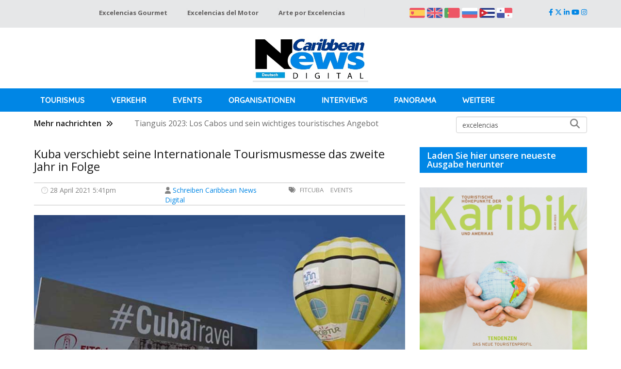

--- FILE ---
content_type: text/html; charset=UTF-8
request_url: https://cnddeutsch.com/fitcuba-events/kuba-verschiebt-seine-internationale-tourismusmesse-das-zweite-jahr-folge
body_size: 64415
content:
<!DOCTYPE html>
<html lang="de" dir="ltr" prefix="content: http://purl.org/rss/1.0/modules/content/  dc: http://purl.org/dc/terms/  foaf: http://xmlns.com/foaf/0.1/  og: http://ogp.me/ns#  rdfs: http://www.w3.org/2000/01/rdf-schema#  schema: http://schema.org/  sioc: http://rdfs.org/sioc/ns#  sioct: http://rdfs.org/sioc/types#  skos: http://www.w3.org/2004/02/skos/core#  xsd: http://www.w3.org/2001/XMLSchema# ">
  <head>
    <meta charset="utf-8" />
<link rel="canonical" href="https://cnddeutsch.com/fitcuba-events/kuba-verschiebt-seine-internationale-tourismusmesse-das-zweite-jahr-folge" />
<meta name="robots" content="index, follow" />
<meta name="news_keywords" content="Kuba, FITCuba 2021, Events, COVID-19" />
<meta name="standout" content="FITCuba" />
<link rel="image_src" href="https://cnddeutsch.com/sites/default/files/2021-04/fitcuba-2021.jpg" />
<meta name="description" content="Die FITCuba hat es geschafft, sich als die wichtigste Veranstaltung mit professionellem Charakter der kubanischen Tourismusindustrie zu positionieren." />
<meta name="abstract" content="Die FITCuba hat es geschafft, sich als die wichtigste Veranstaltung mit professionellem Charakter der kubanischen Tourismusindustrie zu positionieren." />
<meta name="keywords" content="Kuba, FITCuba 2021, Events, COVID-19" />
<meta property="og:site_name" content="Caribbean News Digital" />
<meta property="og:type" content="website" />
<meta property="og:url" content="https://cnddeutsch.com/fitcuba-events/kuba-verschiebt-seine-internationale-tourismusmesse-das-zweite-jahr-folge" />
<meta property="og:title" content="Kuba verschiebt seine Internationale Tourismusmesse das zweite Jahr in Folge" />
<meta property="og:description" content="Angesichts der internationalen epidemiologischen Situation, die aus der COVID-19 in der Welt resultiert, wurde die 40. Internationale Tourismusmesse FITCuba 2021, die wichtigste Veranstaltung der kubanischen Tourismusindustrie, die vom 3. bis 8. Mai stattfinden sollte, verschoben, sagte in einer offiziellen Erklärung die höchste Behörde des Sektors im Land.

Lesen: FITCuba: Die bedeutendste kubanische Tourismusmesse wird wegen des Coronavirus verschoben

In der Mitteilung des Ministeriums für Tourismus Kubas (MINTUR) heißt es außerdem, dass der neue Termin rechtzeitig bekannt gegeben wird, ebenso sind die Behörden dankbar für das Verständnis und die Loyalität aller Partner in der Entwicklung des kubanischen Tourismus.

Lesen: Kuba setzt auf der Internationalen Tourismusmesse 2020 auf Nachhaltigkeit

Die FITCuba hat es geschafft, sich als die wichtigste Veranstaltung mit professionellem Charakter der kubanischen Tourismusindustrie zu positionieren; sie wurde zu einem idealen Raum für den Kontakt zwischen Fachleuten, Managern und Tourismusunternehmen mit Präsenz in Kuba. Sie hat es ermöglicht, Strategien, Politiken und Aktionen auf dem Tourismusmarkt zu entwickeln; kubanische Reiseziele und Produkte bekanntzumachen sowie die Kultur und den Tourismus des Gastlandes kennenzulernen." />
<meta property="og:image" content="https://cnddeutsch.com/sites/default/files/2021-04/fitcuba-2021.jpg" />
<meta name="twitter:card" content="summary_large_image" />
<meta name="twitter:description" content="Angesichts der internationalen epidemiologischen Situation, die aus der COVID-19 in der Welt resultiert, wurde die 40. Internationale Tourismusmesse FITCuba 2021, die wichtigste Veranstaltung der kubanischen Tourismusindustrie, die vom 3. bis 8. Mai stattfinden sollte, verschoben, sagte in einer offiziellen Erklärung die höchste Behörde des Sektors im Land.

Lesen: FITCuba: Die bedeutendste kubanische Tourismusmesse wird wegen des Coronavirus verschoben

In der Mitteilung des Ministeriums für Tourismus Kubas (MINTUR) heißt es außerdem, dass der neue Termin rechtzeitig bekannt gegeben wird, ebenso sind die Behörden dankbar für das Verständnis und die Loyalität aller Partner in der Entwicklung des kubanischen Tourismus.

Lesen: Kuba setzt auf der Internationalen Tourismusmesse 2020 auf Nachhaltigkeit

Die FITCuba hat es geschafft, sich als die wichtigste Veranstaltung mit professionellem Charakter der kubanischen Tourismusindustrie zu positionieren; sie wurde zu einem idealen Raum für den Kontakt zwischen Fachleuten, Managern und Tourismusunternehmen mit Präsenz in Kuba. Sie hat es ermöglicht, Strategien, Politiken und Aktionen auf dem Tourismusmarkt zu entwickeln; kubanische Reiseziele und Produkte bekanntzumachen sowie die Kultur und den Tourismus des Gastlandes kennenzulernen." />
<meta name="twitter:title" content="Kuba verschiebt seine Internationale Tourismusmesse das zweite Jahr in Folge" />
<meta name="twitter:url" content="https://cnddeutsch.com/fitcuba-events/kuba-verschiebt-seine-internationale-tourismusmesse-das-zweite-jahr-folge" />
<meta name="twitter:image" content="https://cnddeutsch.com/sites/default/files/2021-04/fitcuba-2021.jpg" />
<meta name="Generator" content="Drupal 8 (https://www.drupal.org)" />
<meta name="MobileOptimized" content="width" />
<meta name="HandheldFriendly" content="true" />
<meta name="viewport" content="width=device-width, initial-scale=1.0" />
<link rel="shortcut icon" href="/sites/default/files/favicon.ico" type="image/vnd.microsoft.icon" />
<link rel="alternate" hreflang="de" href="https://cnddeutsch.com/fitcuba-events/kuba-verschiebt-seine-internationale-tourismusmesse-das-zweite-jahr-folge" />
<link rel="revision" href="https://cnddeutsch.com/fitcuba-events/kuba-verschiebt-seine-internationale-tourismusmesse-das-zweite-jahr-folge" />

    <title>Kuba verschiebt seine Internationale Tourismusmesse das zweite Jahr in Folge</title>
    <link rel="stylesheet" media="all" href="/core/assets/vendor/normalize-css/normalize.css?sui4w0" />
<link rel="stylesheet" media="all" href="/core/misc/normalize-fixes.css?sui4w0" />
<link rel="stylesheet" media="all" href="/core/themes/stable/css/system/components/ajax-progress.module.css?sui4w0" />
<link rel="stylesheet" media="all" href="/core/themes/stable/css/system/components/align.module.css?sui4w0" />
<link rel="stylesheet" media="all" href="/core/themes/stable/css/system/components/autocomplete-loading.module.css?sui4w0" />
<link rel="stylesheet" media="all" href="/core/themes/stable/css/system/components/fieldgroup.module.css?sui4w0" />
<link rel="stylesheet" media="all" href="/core/themes/stable/css/system/components/container-inline.module.css?sui4w0" />
<link rel="stylesheet" media="all" href="/core/themes/stable/css/system/components/clearfix.module.css?sui4w0" />
<link rel="stylesheet" media="all" href="/core/themes/stable/css/system/components/details.module.css?sui4w0" />
<link rel="stylesheet" media="all" href="/core/themes/stable/css/system/components/hidden.module.css?sui4w0" />
<link rel="stylesheet" media="all" href="/core/themes/stable/css/system/components/item-list.module.css?sui4w0" />
<link rel="stylesheet" media="all" href="/core/themes/stable/css/system/components/js.module.css?sui4w0" />
<link rel="stylesheet" media="all" href="/core/themes/stable/css/system/components/nowrap.module.css?sui4w0" />
<link rel="stylesheet" media="all" href="/core/themes/stable/css/system/components/position-container.module.css?sui4w0" />
<link rel="stylesheet" media="all" href="/core/themes/stable/css/system/components/progress.module.css?sui4w0" />
<link rel="stylesheet" media="all" href="/core/themes/stable/css/system/components/reset-appearance.module.css?sui4w0" />
<link rel="stylesheet" media="all" href="/core/themes/stable/css/system/components/resize.module.css?sui4w0" />
<link rel="stylesheet" media="all" href="/core/themes/stable/css/system/components/sticky-header.module.css?sui4w0" />
<link rel="stylesheet" media="all" href="/core/themes/stable/css/system/components/system-status-counter.css?sui4w0" />
<link rel="stylesheet" media="all" href="/core/themes/stable/css/system/components/system-status-report-counters.css?sui4w0" />
<link rel="stylesheet" media="all" href="/core/themes/stable/css/system/components/system-status-report-general-info.css?sui4w0" />
<link rel="stylesheet" media="all" href="/core/themes/stable/css/system/components/tabledrag.module.css?sui4w0" />
<link rel="stylesheet" media="all" href="/core/themes/stable/css/system/components/tablesort.module.css?sui4w0" />
<link rel="stylesheet" media="all" href="/core/themes/stable/css/system/components/tree-child.module.css?sui4w0" />
<link rel="stylesheet" media="all" href="/core/themes/stable/css/views/views.module.css?sui4w0" />
<link rel="stylesheet" media="all" href="/core/themes/stable/css/filter/filter.caption.css?sui4w0" />
<link rel="stylesheet" media="all" href="/modules/we_megamenu/assets/includes/bootstrap/css/bootstrap.min.css?sui4w0" />
<link rel="stylesheet" media="all" href="/modules/we_megamenu/assets/css/we_megamenu_backend.css?sui4w0" />
<link rel="stylesheet" media="all" href="/core/themes/classy/css/components/action-links.css?sui4w0" />
<link rel="stylesheet" media="all" href="/core/themes/classy/css/components/breadcrumb.css?sui4w0" />
<link rel="stylesheet" media="all" href="/core/themes/classy/css/components/button.css?sui4w0" />
<link rel="stylesheet" media="all" href="/core/themes/classy/css/components/collapse-processed.css?sui4w0" />
<link rel="stylesheet" media="all" href="/core/themes/classy/css/components/container-inline.css?sui4w0" />
<link rel="stylesheet" media="all" href="/core/themes/classy/css/components/details.css?sui4w0" />
<link rel="stylesheet" media="all" href="/core/themes/classy/css/components/exposed-filters.css?sui4w0" />
<link rel="stylesheet" media="all" href="/core/themes/classy/css/components/field.css?sui4w0" />
<link rel="stylesheet" media="all" href="/core/themes/classy/css/components/form.css?sui4w0" />
<link rel="stylesheet" media="all" href="/core/themes/classy/css/components/icons.css?sui4w0" />
<link rel="stylesheet" media="all" href="/core/themes/classy/css/components/inline-form.css?sui4w0" />
<link rel="stylesheet" media="all" href="/core/themes/classy/css/components/item-list.css?sui4w0" />
<link rel="stylesheet" media="all" href="/core/themes/classy/css/components/link.css?sui4w0" />
<link rel="stylesheet" media="all" href="/core/themes/classy/css/components/links.css?sui4w0" />
<link rel="stylesheet" media="all" href="/core/themes/classy/css/components/menu.css?sui4w0" />
<link rel="stylesheet" media="all" href="/core/themes/classy/css/components/more-link.css?sui4w0" />
<link rel="stylesheet" media="all" href="/core/themes/classy/css/components/pager.css?sui4w0" />
<link rel="stylesheet" media="all" href="/core/themes/classy/css/components/tabledrag.css?sui4w0" />
<link rel="stylesheet" media="all" href="/core/themes/classy/css/components/tableselect.css?sui4w0" />
<link rel="stylesheet" media="all" href="/core/themes/classy/css/components/tablesort.css?sui4w0" />
<link rel="stylesheet" media="all" href="/core/themes/classy/css/components/tabs.css?sui4w0" />
<link rel="stylesheet" media="all" href="/core/themes/classy/css/components/textarea.css?sui4w0" />
<link rel="stylesheet" media="all" href="/core/themes/classy/css/components/ui-dialog.css?sui4w0" />
<link rel="stylesheet" media="all" href="/core/themes/classy/css/components/messages.css?sui4w0" />
<link rel="stylesheet" media="all" href="/core/themes/classy/css/components/progress.css?sui4w0" />
<link rel="stylesheet" media="all" href="/core/themes/classy/css/components/node.css?sui4w0" />
<link rel="stylesheet" media="all" href="/themes/zetraz/assets/includes/fontawesome-free-6.4.2-web/css/all.min.css?sui4w0" />
<link rel="stylesheet" media="all" href="/themes/zetraz/assets/includes/flexslider2/flexslider.css?sui4w0" />
<link rel="stylesheet" media="all" href="/themes/zetraz/assets/includes/owl-carousel/owl.carousel.css?sui4w0" />
<link rel="stylesheet" media="all" href="/themes/zetraz/assets/includes/slick/slick/slick.css?sui4w0" />
<link rel="stylesheet" media="all" href="/themes/zetraz/assets/css/style.css?sui4w0" />
<link rel="stylesheet" media="all" href="/themes/zetraz/assets/css/style-rtl.css?sui4w0" />
<link rel="stylesheet" media="all" href="/themes/zetraz/assets/css/colors.css?sui4w0" />
<link rel="stylesheet" media="all" href="/themes/zetraz/assets/css/menu-fix.css?sui4w0" />
<link rel="stylesheet" media="all" href="/themes/zetraz/assets/css/grid-noticias.css?sui4w0" />

    
<!--[if lte IE 8]>
<script src="/core/assets/vendor/html5shiv/html5shiv.min.js?v=3.7.3"></script>
<![endif]-->


      <!-- Google Consent Mode Check -->
      <script data-cookieconsent="ignore">
        window.dataLayer = window.dataLayer || [];
        function gtag() {
          dataLayer.push(arguments);
        }
        gtag('consent', 'default', {
          'ad_personalization': 'denied',
          'ad_storage': 'denied',
          'ad_user_data': 'denied',
          'analytics_storage': 'denied',
          'functionality_storage': 'denied',
          'personalization_storage': 'denied',
          'security_storage': 'granted',
          'wait_for_update': 500,
        });
        gtag("set", "ads_data_redaction", true);
        gtag("set", "url_passthrough", true);
      </script>
      <!-- EndGoogle Consent Mode Check -->

      <!-- Google Tag Manager -->
      <script>(function(w,d,s,l,i){w[l]=w[l]||[];w[l].push({'gtm.start':
                  new Date().getTime(),event:'gtm.js'});var f=d.getElementsByTagName(s)[0],
                j=d.createElement(s),dl=l!='dataLayer'?'&l='+l:'';j.async=true;j.src=
                'https://www.googletagmanager.com/gtm.js?id='+i+dl;f.parentNode.insertBefore(j,f);
        })(window,document,'script','dataLayer','GTM-K47DLMK');</script>
      <!-- End Google Tag Manager -->
  </head>
  <body class="not-front node node-noticia  bg-default path-node page-node-type-noticia">
  <!-- Google Tag Manager (noscript) -->
  <noscript><iframe src="https://www.googletagmanager.com/ns.html?id=GTM-K47DLMK"
                    height="0" width="0" style="display:none;visibility:hidden"></iframe></noscript>
  <!-- End Google Tag Manager (noscript) -->

        <a href="#main-content" class="visually-hidden focusable skip-link">
      Skip to main content
    </a>
    
      <div class="dialog-off-canvas-main-canvas" data-off-canvas-main-canvas>
    <div id="page" >

  <a id="Top"></a>
            <div id="change_skin_menu_wrapper" class="change-skin-menu-wrapper wrapper"><div class="container"><a id="change-skin" class="change-skin" href="javascript:void(0)"><i class="fa fa-cog" aria-hidden="true"></i></a><div class="skin-color"><strong>Skin</strong><ul class="change-skin-menu"><li class="default active"><a href="#change-skin/default" class="change-skin-button color-default">Default Style</a></li><li class="black"><a href="#change-skin/black" class="change-skin-button color-black">Black</a></li><li class="blue"><a href="#change-skin/blue" class="change-skin-button color-blue">Blue</a></li><li class="pink"><a href="#change-skin/pink" class="change-skin-button color-pink">Pink</a></li></ul></div><div class="layout"><strong>Layout Boxed</strong><label class="switch-btn"><span id="layout-default" class="btn btn-default change-layout-button  active">No</span><span id="layout-boxed" class="btn btn-default change-layout-button ">Yes</span></label></div><div class="background hidden"><strong>Background</strong><ul class="change-background"><li class="bg-default active"><a href="#change-background/bg-default" class="change-background-button">Default</a></li><li class="bg-1"><a href="#change-background/bg-1" class="change-background-button">Background 1</a></li><li class="bg-2"><a href="#change-background/bg-2" class="change-background-button">Background 2</a></li><li class="bg-3"><a href="#change-background/bg-3" class="change-background-button">Background 3</a></li><li class="bg-4"><a href="#change-background/bg-4" class="change-background-button">Background 4</a></li><li class="bg-5"><a href="#change-background/bg-5" class="change-background-button">Background 5</a></li><li class="bg-6"><a href="#change-background/bg-6" class="change-background-button">Background 6</a></li><li class="bg-7"><a href="#change-background/bg-7" class="change-background-button">Background 7</a></li></ul></div><div class="direction"><strong>Direction</strong><ul class="change-direction"><li class="active"><a href="/" class="change-direction-button">LTR</a></li><li class=""><a href="/" class="change-direction-button">RTL</a></li></ul></div></div></div>
    
         <section id="headline" class="headline">
        <div class="container">
        <a id="btn-second-menu" class="navbar-toggle collapsed" href="#menu-toggle">
               <i class="fa fa-bars" aria-hidden="true"></i>
        </a>
            <div class="region region-headline">
    <div id="block-socialnetworks" class="block block-block-content block-block-content69e27126-bdfb-4a6b-9f83-f6ac1ae27891">
  
    
      
            <div class="clearfix text-formatted field field--name-body field--type-text-with-summary field--label-hidden field__item"><a href="https://www.facebook.com/pages/Caribbean-News-Digital-Deutsch/595909470520704" target="_blank" title="Facebook" tabindex="-1"><i class="fab fa-facebook-f"> </i></a>
<a href="https://twitter.com/travelnewsCND" target="_blank" title="Twitter" tabindex="-1"><i class="fab fa-x-twitter"> </i></a>
<a href="https://www.linkedin.com/company/grupo-excelencias" target="_blank" title="Linkedin" tabindex="-1"><i class="fab fa-linkedin-in"> </i></a>
<a href="https://www.youtube.com/channel/UCy3f7BWEfaVYmEmEiorGHLA" target="_blank" title="Youtube" tabindex="-1"><i class="fab fa-youtube"> </i></a>
<a href="https://www.instagram.com/caribbeannewsdigital" target="_blank" title="Instagram" tabindex="-1"><i class="fab fa-instagram"> </i></a>
</div>
      
  </div>
<div id="block-cndlinks" class="block block-block-content block-block-contentbdadda61-742f-4a8f-9554-ee62eedac557">
  
    
      
            <div class="clearfix text-formatted field field--name-body field--type-text-with-summary field--label-hidden field__item"><div style="padding-right: 20px; margin-right: 55px;"><a class="we-mega-menu-li" href="http://www.caribbeannewsdigital.com" target="_blank"><img src="/sites/default/files/banderas/espannol.png" title="Caribbean News Digital - Español" /></a> <a class="we-mega-menu-li" href="http://www.cndenglish.com" target="_blank"><img src="/sites/default/files/banderas/ingles.png" title="Caribbean News Digital - English" /></a> <a class="we-mega-menu-li" href="http://www.cndportugues.com" target="_blank"><img src="/sites/default/files/banderas/portugues.png" title="Caribbean News Digital - Portugues" /></a> <a class="we-mega-menu-li" href="http://www.cndrussian.com" target="_blank"><img src="/sites/default/files/banderas/ruso.png" title="Caribbean News Digital - Russian" /></a> <a class="we-mega-menu-li" href="http://www.excelenciascuba.com" target="_blank"><img src="/sites/default/files/banderas/cuba.png" title="Excelencias Cuba" /></a> <a class="we-mega-menu-li" href="https://www.excelenciaspanama.com/" target="_blank"><img src="/sites/default/files/banderas/panama.png" title="Excelencias Panamá" /></a></div>
</div>
      
  </div>
<div id="block-quickaccessmenu" class="block block-block-content block-block-contenteea9cf8e-b715-44d3-a6f3-4d86c06c1ca1">
  
    
      
            <div class="clearfix text-formatted field field--name-body field--type-text-with-summary field--label-hidden field__item"><div class="contextual-region block block-we-megamenu block-we-megamenu-blockmain" id="block-mainnavigation-2" style="margin-left: 0px">
<div class="region-we-mega-menu"><a class="navbar-toggle collapsed" id="menu-toggle"> </a>
<nav class="main navbar navbar-default navbar-we-mega-menu mobile-collapse hover-action" data-action="hover" data-alwayshowsubmenu="" data-animation="None" data-autoarrow="1" data-block-theme="zetraz" data-delay="" data-duration="" data-menu-name="main" data-mobile-collapse="0" data-style="Default">
<div class="container-fluid">
<ul class="we-mega-menu-ul nav nav-tabs">
	<li class="we-mega-menu-li" data-alignsub="" data-class="" data-element-type="we-mega-menu-li" data-group="0" data-icon="" data-id="f8f12683-3621-4864-8af8-3f0e9bd9ce16" data-level="0" data-submenu="0" hide-sub-when-collapse=""><a class="we-mega-menu-li" href="http://www.excelenciasgourmet.com" target="_blank">Excelencias Gourmet </a></li>
	<li class="we-mega-menu-li" data-alignsub="" data-class="" data-element-type="we-mega-menu-li" data-group="0" data-icon="" data-id="5753b61d-701e-4d14-afb1-6b5abb15af10" data-level="0" data-submenu="0" hide-sub-when-collapse=""><a class="we-mega-menu-li" href="http://www.excelenciasdelmotor.com" target="_blank">Excelencias del Motor </a></li>
	<!-- <li class="we-mega-menu-li" data-alignsub="" data-caption="" data-class="" data-element-type="we-mega-menu-li" data-group="0" data-icon="" data-id="1d51b038-1f9b-4c8a-809b-6e69e3625492" data-level="0" data-submenu="0" hide-sub-when-collapse=""><a class="we-mega-menu-li" href="http://revistasexcelencias.com" target="_blank">Revistas Excelencias </a></li> -->
	<li class="we-mega-menu-li" data-alignsub="" data-class="" data-element-type="we-mega-menu-li" data-group="0" data-icon="" data-id="7077befd-cac8-4c95-a69c-da11e0c966c9" data-level="0" data-submenu="0" hide-sub-when-collapse=""><a class="we-mega-menu-li" href="http://www.arteporexcelencias.com" target="_blank">Arte por Excelencias </a></li>
	<!-- <li class="we-mega-menu-li" data-alignsub="" data-caption="" data-class="" data-element-type="we-mega-menu-li" data-group="0" data-icon="" data-id="bd0756d2-3989-415c-a875-dffde0d5271e" data-level="0" data-submenu="0" hide-sub-when-collapse=""><a class="we-mega-menu-li" href="http://www.excelenciastravel.com" target="_blank">Excelencias Travel </a></li> -->
	<li class="we-mega-menu-li" data-alignsub="" data-class="" data-element-type="we-mega-menu-li" data-group="0" data-icon="" data-id="7077befd-cac8-4c95-a69c-da11e0c966c9" data-level="0" data-submenu="0" hide-sub-when-collapse="">              </li>
</ul>
</div>
</nav>
</div>
</div></div>
      
  </div>

  </div>

        </div>
      </section>
    
  <header id="header" class="header">
    <div class="container">
      
      
        <div class="region region-header">
    <div id="block-zetraz-branding" class="block block-system block-system-branding-block">
  
    
        <a href="/" rel="home" class="site-logo">
      <img src="/themes/zetraz/logo-de.jpg" alt="Home" />
    </a>
      </div>

  </div>


    </div>
  </header>

  <div id="primary-menu" class="container">
    <a id="btn-main-menu" class="navbar-toggle collapsed" href="#main-menu-toggle">
      <i class="fa fa-bars" aria-hidden="true"></i>
    </a>
  </div>

        <section id="primary-main-menu" class="primary-main-menu" >
        <div class="container">
            <div class="region region-primary-menu">
    <div id="block-categorymenu-2" class="block block-we-megamenu block-we-megamenu-blockcategory-menu">
  
    
      <div class="region-we-mega-menu">
	<a id="menu-toggle" class="navbar-toggle collapsed">
	    <span class="icon-bar"></span>
	    <span class="icon-bar"></span>
	    <span class="icon-bar"></span>
	</a>
	<nav  class="category-menu navbar navbar-default navbar-we-mega-menu hover-action" data-menu-name="category-menu" data-block-theme="zetraz" data-style="Default" data-animation="None" data-delay="" data-duration="" data-autoarrow="" data-alwayshowsubmenu="" data-action="hover" data-mobile-collapse="0">
	  <div class="container-fluid">
	    <ul  class="we-mega-menu-ul nav nav-tabs">
  <li  class="we-mega-menu-li dropdown-menu" data-level="0" data-element-type="we-mega-menu-li" data-id="taxonomy_menu.menu_link.categria_menu.22" data-submenu="1" hide-sub-when-collapse="0" data-group="0">
  <a class="we-mega-menu-li" href="/noticias/tourismus">
    
    Tourismus

      </a>
  <div  class="we-mega-menu-submenu" data-element-type="we-mega-menu-submenu" data-submenu-width="" data-class="" style="">
  <div class="we-mega-menu-submenu-inner">
    <div  class="we-mega-menu-row" data-element-type="we-mega-menu-row">
  <div  class="we-mega-menu-col" data-element-type="we-mega-menu-col">
  <ul class="nav nav-tabs subul">
  <li  class="we-mega-menu-li" data-level="1" data-element-type="we-mega-menu-li" data-id="b7146452-6dfa-4ded-a906-6443502ea397" data-submenu="0" hide-sub-when-collapse="" data-group="0" data-class="" data-icon="" data-caption="" data-alignsub="">
  <a class="we-mega-menu-li" href="/noticias/tourismus/hotelgewerbe">
    
    Hotelgewerbe

      </a>
  
</li><li  class="we-mega-menu-li" data-level="1" data-element-type="we-mega-menu-li" data-id="1618fbd4-d3fd-4355-b2f5-2d20c3f9a35f" data-submenu="0" hide-sub-when-collapse="0">
  <a class="we-mega-menu-li" href="/noticias/tourismus/nachhaltiger_tourismus">
    
    Nachhaltiger Tourismus

      </a>
  
</li><li  class="we-mega-menu-li" data-level="1" data-element-type="we-mega-menu-li" data-id="4d546cd6-dfa9-4a31-b702-f93887141028" data-submenu="0" hide-sub-when-collapse="" data-group="0" data-class="" data-icon="" data-caption="" data-alignsub="">
  <a class="we-mega-menu-li" href="/noticias/tourismus/unternehmen">
    
    Unternehmen

      </a>
  
</li><li  class="we-mega-menu-li" data-level="1" data-element-type="we-mega-menu-li" data-id="0a0f9313-c77c-40f4-af92-217221737911" data-submenu="0" hide-sub-when-collapse="" data-group="0" data-class="" data-icon="" data-caption="" data-alignsub="">
  <a class="we-mega-menu-li" href="/noticias/tourismus/tourismus_und_gesundheit">
    
    Tourismus und Gesundheit

      </a>
  
</li><li  class="we-mega-menu-li" data-level="1" data-element-type="we-mega-menu-li" data-id="28a32cac-131b-4e36-98fd-163d38e7f7d6" data-submenu="0" hide-sub-when-collapse="" data-group="0" data-class="" data-icon="" data-caption="" data-alignsub="">
  <a class="we-mega-menu-li" href="/noticias/tourismus/technologie_tourismus">
    
    Technologie &amp; Tourismus

      </a>
  
</li><li  class="we-mega-menu-li" data-level="1" data-element-type="we-mega-menu-li" data-id="6b5e4424-612d-4138-9a05-459161939adc" data-submenu="0" hide-sub-when-collapse="" data-group="0" data-class="" data-icon="" data-caption="" data-alignsub="">
  <a class="we-mega-menu-li" href="/noticias/tourismus/reiseziele">
    
    Reiseziele

      </a>
  
</li><li  class="we-mega-menu-li" data-level="1" data-element-type="we-mega-menu-li" data-id="001f5846-638c-4b19-92e6-4cd588714abd" data-submenu="0" hide-sub-when-collapse="" data-group="0" data-class="" data-icon="" data-caption="" data-alignsub="">
  <a class="we-mega-menu-li" href="/noticias/tourismus/tourismus_gls">
    
    Tourismus GLS

      </a>
  
</li>
</ul>
</div>

</div>

  </div>
</div>
</li><li  class="we-mega-menu-li dropdown-menu" data-level="0" data-element-type="we-mega-menu-li" data-id="taxonomy_menu.menu_link.categria_menu.30" data-submenu="1" hide-sub-when-collapse="0" data-group="0">
  <a class="we-mega-menu-li" href="/noticias/verkehr">
    
    Verkehr

      </a>
  <div  class="we-mega-menu-submenu" data-element-type="we-mega-menu-submenu" data-submenu-width="" data-class="" style="">
  <div class="we-mega-menu-submenu-inner">
    <div  class="we-mega-menu-row" data-element-type="we-mega-menu-row">
  <div  class="we-mega-menu-col" data-element-type="we-mega-menu-col">
  <ul class="nav nav-tabs subul">
  <li  class="we-mega-menu-li" data-level="1" data-element-type="we-mega-menu-li" data-id="4fb50480-2754-48e6-9147-1e1430910b77" data-submenu="0" hide-sub-when-collapse="" data-group="0" data-class="" data-icon="" data-caption="" data-alignsub="">
  <a class="we-mega-menu-li" href="/noticias/verkehr/fluggesellschaften">
    
    Fluggesellschaften

      </a>
  
</li><li  class="we-mega-menu-li" data-level="1" data-element-type="we-mega-menu-li" data-id="b965ed44-4c28-4053-af5a-28b147de528d" data-submenu="0" hide-sub-when-collapse="" data-group="0" data-class="" data-icon="" data-caption="" data-alignsub="">
  <a class="we-mega-menu-li" href="/noticias/verkehr/kreuzfahrten">
    
    Kreuzfahrten

      </a>
  
</li>
</ul>
</div>

</div>

  </div>
</div>
</li><li  class="we-mega-menu-li dropdown-menu" data-level="0" data-element-type="we-mega-menu-li" data-id="taxonomy_menu.menu_link.categria_menu.34" data-submenu="1" hide-sub-when-collapse="0" data-group="0">
  <a class="we-mega-menu-li" href="/noticias/events">
    
    Events

      </a>
  <div  class="we-mega-menu-submenu" data-element-type="we-mega-menu-submenu" data-submenu-width="" data-class="" style="">
  <div class="we-mega-menu-submenu-inner">
    <div  class="we-mega-menu-row" data-element-type="we-mega-menu-row">
  <div  class="we-mega-menu-col" data-element-type="we-mega-menu-col">
  <ul class="nav nav-tabs subul">
  <li  class="we-mega-menu-li" data-level="1" data-element-type="we-mega-menu-li" data-id="b505a572-dbf0-43bb-8544-a45f878b353e" data-submenu="0" hide-sub-when-collapse="" data-group="0" data-class="" data-icon="" data-caption="" data-alignsub="">
  <a class="we-mega-menu-li" href="/noticias/events/celac">
    
    CELAC

      </a>
  
</li><li  class="we-mega-menu-li" data-level="1" data-element-type="we-mega-menu-li" data-id="6e328f56-d4f5-4253-8658-6aecdda892e3" data-submenu="0" hide-sub-when-collapse="" data-group="0" data-class="" data-icon="" data-caption="" data-alignsub="">
  <a class="we-mega-menu-li" href="/noticias/events/festival_des_habano">
    
    Festival des Habano

      </a>
  
</li><li  class="we-mega-menu-li" data-level="1" data-element-type="we-mega-menu-li" data-id="30efd34c-cce9-463f-b102-852e59876e38" data-submenu="0" hide-sub-when-collapse="" data-group="0" data-class="" data-icon="" data-caption="" data-alignsub="">
  <a class="we-mega-menu-li" href="/noticias/events/fitcuba">
    
    FITCuba

      </a>
  
</li><li  class="we-mega-menu-li" data-level="1" data-element-type="we-mega-menu-li" data-id="048c1b6f-fa39-46e0-bf3e-05d7dd7d087b" data-submenu="0" hide-sub-when-collapse="" data-group="0" data-class="" data-icon="" data-caption="" data-alignsub="">
  <a class="we-mega-menu-li" href="/noticias/events/kuba2014">
    
    Meier?s Weltreisen in Kuba 2014

      </a>
  
</li><li  class="we-mega-menu-li" data-level="1" data-element-type="we-mega-menu-li" data-id="b60fec6b-04f3-4453-8424-f25e051bf1d8" data-submenu="0" hide-sub-when-collapse="" data-group="0" data-class="" data-icon="" data-caption="" data-alignsub="">
  <a class="we-mega-menu-li" href="/noticias/events/fitur">
    
    FITUR

      </a>
  
</li><li  class="we-mega-menu-li" data-level="1" data-element-type="we-mega-menu-li" data-id="99a09267-2eeb-49d8-87ee-71aee248f216" data-submenu="0" hide-sub-when-collapse="" data-group="0" data-class="" data-icon="" data-caption="" data-alignsub="">
  <a class="we-mega-menu-li" href="/noticias/events/barbados09">
    
    Meier?s Weltreisen in Barbados 09

      </a>
  
</li><li  class="we-mega-menu-li" data-level="1" data-element-type="we-mega-menu-li" data-id="9d5f47e8-3fba-4ec1-b915-da22c849fa58" data-submenu="0" hide-sub-when-collapse="" data-group="0" data-class="" data-icon="" data-caption="" data-alignsub="">
  <a class="we-mega-menu-li" href="/noticias/events/brasilien08">
    
    Meier?s Weltreisen in Brasilien 08

      </a>
  
</li><li  class="we-mega-menu-li" data-level="1" data-element-type="we-mega-menu-li" data-id="96babe7c-9a3b-4f1c-b35a-da707e3042d7" data-submenu="0" hide-sub-when-collapse="" data-group="0" data-class="" data-icon="" data-caption="" data-alignsub="">
  <a class="we-mega-menu-li" href="/noticias/events/itb">
    
    ITB

      </a>
  
</li><li  class="we-mega-menu-li" data-level="1" data-element-type="we-mega-menu-li" data-id="3afc1b6d-5273-414c-92ea-0efd6c69b6c0" data-submenu="0" hide-sub-when-collapse="" data-group="0" data-class="" data-icon="" data-caption="" data-alignsub="">
  <a class="we-mega-menu-li" href="/noticias/events/mice">
    
    MICE

      </a>
  
</li><li  class="we-mega-menu-li" data-level="1" data-element-type="we-mega-menu-li" data-id="28a031fa-da13-49e1-bcb5-d3d62a83801c" data-submenu="0" hide-sub-when-collapse="" data-group="0" data-class="" data-icon="" data-caption="" data-alignsub="">
  <a class="we-mega-menu-li" href="/noticias/events/mitt">
    
    MITT

      </a>
  
</li>
</ul>
</div>

</div>

  </div>
</div>
</li><li  class="we-mega-menu-li dropdown-menu" data-level="0" data-element-type="we-mega-menu-li" data-id="taxonomy_menu.menu_link.categria_menu.45" data-submenu="1" hide-sub-when-collapse="0" data-group="0">
  <a class="we-mega-menu-li" href="/noticias/organisationen">
    
    Organisationen

      </a>
  <div  class="we-mega-menu-submenu" data-element-type="we-mega-menu-submenu" data-submenu-width="" data-class="" style="">
  <div class="we-mega-menu-submenu-inner">
    <div  class="we-mega-menu-row" data-element-type="we-mega-menu-row">
  <div  class="we-mega-menu-col" data-element-type="we-mega-menu-col">
  <ul class="nav nav-tabs subul">
  <li  class="we-mega-menu-li" data-level="1" data-element-type="we-mega-menu-li" data-id="8c4894f3-1b4c-494f-a862-9bd56330836f" data-submenu="0" hide-sub-when-collapse="" data-group="0" data-class="" data-icon="" data-caption="" data-alignsub="">
  <a class="we-mega-menu-li" href="/noticias/organisationen/karibische_tourismusorganisation">
    
    Karibische Tourismusorganisation (CTO)

      </a>
  
</li><li  class="we-mega-menu-li" data-level="1" data-element-type="we-mega-menu-li" data-id="e2343db5-e577-44c1-9402-6d3df9e28b60" data-submenu="0" hide-sub-when-collapse="" data-group="0" data-class="" data-icon="" data-caption="" data-alignsub="">
  <a class="we-mega-menu-li" href="/noticias/organisationen/karibische_hotelvereinigung">
    
    Karibische Hotelvereinigung (CHTA)

      </a>
  
</li><li  class="we-mega-menu-li" data-level="1" data-element-type="we-mega-menu-li" data-id="5f0f8f88-2db3-4764-a933-d1a77c354e7e" data-submenu="0" hide-sub-when-collapse="" data-group="0" data-class="" data-icon="" data-caption="" data-alignsub="">
  <a class="we-mega-menu-li" href="/noticias/organisationen/unesco">
    
    UNESCO

      </a>
  
</li>
</ul>
</div>

</div>

  </div>
</div>
</li><li  class="we-mega-menu-li" data-level="0" data-element-type="we-mega-menu-li" data-id="taxonomy_menu.menu_link.categria_menu.50" data-submenu="0" hide-sub-when-collapse="0">
  <a class="we-mega-menu-li" href="/noticias/interviews">
    
    Interviews

      </a>
  
</li><li  class="we-mega-menu-li dropdown-menu" data-level="0" data-element-type="we-mega-menu-li" data-id="taxonomy_menu.menu_link.categria_menu.51" data-submenu="1" hide-sub-when-collapse="0" data-group="0">
  <a class="we-mega-menu-li" href="/noticias/panorama">
    
    Panorama

      </a>
  <div  class="we-mega-menu-submenu" data-element-type="we-mega-menu-submenu" data-submenu-width="" data-class="" style="">
  <div class="we-mega-menu-submenu-inner">
    <div  class="we-mega-menu-row" data-element-type="we-mega-menu-row">
  <div  class="we-mega-menu-col" data-element-type="we-mega-menu-col">
  <ul class="nav nav-tabs subul">
  <li  class="we-mega-menu-li" data-level="1" data-element-type="we-mega-menu-li" data-id="0da608a7-23c5-42a7-ac69-9cbbc9c182b0" data-submenu="0" hide-sub-when-collapse="" data-group="0" data-class="" data-icon="" data-caption="" data-alignsub="">
  <a class="we-mega-menu-li" href="/noticias/panorama/personalia">
    
    Personalia

      </a>
  
</li><li  class="we-mega-menu-li" data-level="1" data-element-type="we-mega-menu-li" data-id="2a283bbc-8970-4a8b-b07f-41dd1539245e" data-submenu="0" hide-sub-when-collapse="" data-group="0" data-class="" data-icon="" data-caption="" data-alignsub="">
  <a class="we-mega-menu-li" href="/noticias/panorama/bewertungen">
    
    Bewertungen

      </a>
  
</li><li  class="we-mega-menu-li" data-level="1" data-element-type="we-mega-menu-li" data-id="d57a40b3-eba5-4484-b2ff-549956e9dc1b" data-submenu="0" hide-sub-when-collapse="" data-group="0" data-class="" data-icon="" data-caption="" data-alignsub="">
  <a class="we-mega-menu-li" href="/noticias/panorama/vorschau">
    
    Vorschau

      </a>
  
</li>
</ul>
</div>

</div>

  </div>
</div>
</li><li  class="we-mega-menu-li dropdown-menu" data-level="0" data-element-type="we-mega-menu-li" data-id="taxonomy_menu.menu_link.categria_menu.55" data-submenu="1" hide-sub-when-collapse="0" data-group="0">
  <a class="we-mega-menu-li" href="/noticias/weitere">
    
    Weitere

      </a>
  <div  class="we-mega-menu-submenu" data-element-type="we-mega-menu-submenu" data-submenu-width="" data-class="" style="">
  <div class="we-mega-menu-submenu-inner">
    <div  class="we-mega-menu-row" data-element-type="we-mega-menu-row">
  <div  class="we-mega-menu-col" data-element-type="we-mega-menu-col">
  <ul class="nav nav-tabs subul">
  <li  class="we-mega-menu-li" data-level="1" data-element-type="we-mega-menu-li" data-id="fe2a02ef-5d96-4992-a90d-29bf33d3cec8" data-submenu="0" hide-sub-when-collapse="" data-group="0" data-class="" data-icon="" data-caption="" data-alignsub="">
  <a class="we-mega-menu-li" href="/noticias/weitere/nachruf">
    
    Nachruf

      </a>
  
</li><li  class="we-mega-menu-li" data-level="1" data-element-type="we-mega-menu-li" data-id="9a97f868-9827-4623-8002-e40ba9fbc86e" data-submenu="0" hide-sub-when-collapse="" data-group="0" data-class="" data-icon="" data-caption="" data-alignsub="">
  <a class="we-mega-menu-li" href="/noticias/weitere/obama_in_kuba">
    
    Obama in Kuba

      </a>
  
</li><li  class="we-mega-menu-li" data-level="1" data-element-type="we-mega-menu-li" data-id="8bf58c48-2fe3-415f-8cda-8a44a852e868" data-submenu="0" hide-sub-when-collapse="" data-group="0" data-class="" data-icon="" data-caption="" data-alignsub="">
  <a class="we-mega-menu-li" href="/noticias/weitere/papst_francisco_in_amerika">
    
    Papst Francisco in Amerika

      </a>
  
</li><li  class="we-mega-menu-li" data-level="1" data-element-type="we-mega-menu-li" data-id="af2e7e1b-7358-431d-8b74-826ea776c80c" data-submenu="0" hide-sub-when-collapse="" data-group="0" data-class="" data-icon="" data-caption="" data-alignsub="">
  <a class="we-mega-menu-li" href="/noticias/weitere/santiago_de_cuba_365">
    
    Santiago de Cuba 365

      </a>
  
</li><li  class="we-mega-menu-li" data-level="1" data-element-type="we-mega-menu-li" data-id="11de447f-3d68-444e-8604-82145690959f" data-submenu="0" hide-sub-when-collapse="" data-group="0" data-class="" data-icon="" data-caption="" data-alignsub="">
  <a class="we-mega-menu-li" href="/noticias/weitere/ausbildung">
    
    Ausbildung

      </a>
  
</li><li  class="we-mega-menu-li" data-level="1" data-element-type="we-mega-menu-li" data-id="cca78f0f-684b-487a-80e7-914e14997242" data-submenu="0" hide-sub-when-collapse="" data-group="0" data-class="" data-icon="" data-caption="" data-alignsub="">
  <a class="we-mega-menu-li" href="/noticias/weitere/vermischtes">
    
    Vermischtes

      </a>
  
</li><li  class="we-mega-menu-li" data-level="1" data-element-type="we-mega-menu-li" data-id="baf0524d-3936-4c3c-9c55-6ebbca796467" data-submenu="0" hide-sub-when-collapse="" data-group="0" data-class="" data-icon="" data-caption="" data-alignsub="">
  <a class="we-mega-menu-li" href="/noticias/weitere/negativ">
    
    Negativ

      </a>
  
</li><li  class="we-mega-menu-li" data-level="1" data-element-type="we-mega-menu-li" data-id="f58f021a-7911-42b3-93c1-523cb61f9d35" data-submenu="0" hide-sub-when-collapse="" data-group="0" data-class="" data-icon="" data-caption="" data-alignsub="">
  <a class="we-mega-menu-li" href="/noticias/weitere/positiv">
    
    Positiv

      </a>
  
</li><li  class="we-mega-menu-li" data-level="1" data-element-type="we-mega-menu-li" data-id="d7b96dbf-c7b2-4746-a80f-3f713c7d8f05" data-submenu="0" hide-sub-when-collapse="" data-group="0" data-class="" data-icon="" data-caption="" data-alignsub="">
  <a class="we-mega-menu-li" href="/noticias/weitere/wir">
    
    Wir

      </a>
  
</li><li  class="we-mega-menu-li" data-level="1" data-element-type="we-mega-menu-li" data-id="d9bd684b-b9d7-4d54-bcc4-6dfe69794c70" data-submenu="0" hide-sub-when-collapse="" data-group="0" data-class="" data-icon="" data-caption="" data-alignsub="">
  <a class="we-mega-menu-li" href="/noticias/weitere/verlage">
    
    Verlage

      </a>
  
</li><li  class="we-mega-menu-li" data-level="1" data-element-type="we-mega-menu-li" data-id="29b14f26-25bc-46a8-a113-1e1ebec42b67" data-submenu="0" hide-sub-when-collapse="" data-group="0" data-class="" data-icon="" data-caption="" data-alignsub="">
  <a class="we-mega-menu-li" href="/de/noticias/weitere/kultur">
    
    Kultur

      </a>
  
</li><li  class="we-mega-menu-li" data-level="1" data-element-type="we-mega-menu-li" data-id="7b0a3aa4-d688-471d-aefc-aade77c056d7" data-submenu="0" hide-sub-when-collapse="" data-group="0" data-class="" data-icon="" data-caption="" data-alignsub="">
  <a class="we-mega-menu-li" href="/noticias/weitere/havanna500">
    
    Havanna 500

      </a>
  
</li><li  class="we-mega-menu-li" data-level="1" data-element-type="we-mega-menu-li" data-id="e35ea3fa-1d15-4ea8-994f-605a40e61794" data-submenu="0" hide-sub-when-collapse="" data-group="0" data-class="" data-icon="" data-caption="" data-alignsub="">
  <a class="we-mega-menu-li" href="/weitere/humboldt-250">
    
    Humboldt 250

      </a>
  
</li>
</ul>
</div>

</div>

  </div>
</div>
</li>
</ul>
	  </div>
	</nav>
</div>
  </div>

  </div>

        </div>
      </section>
  

        <section id="secondary-main-menu" class="secondary-main-menu" >
        <div class="container">
            <div class="region region-secondary-menu">
    <div class="views-element-container block block-views block-views-blockarticle-block-block-2" id="block-views-block-article-block-block-2">
  
    
      <div><div class="block-article-top-story view view-article-block view-id-article_block view-display-id-block_2 js-view-dom-id-df8d4f1b04c7f3ea6745aede48b201f8615f59552b7769db0d019d18a2fb619f">
  
    
      
      <div class="view-content">
          <div class="views-row"><div><div class="views-field views-field-title">
  <div class="field-content">
        <div>Mehr nachrichten </div>
        <a href="/events/tianguis-2023-los-cabos-und-sein-wichtiges-touristisches-angebot" hreflang="de">Tianguis 2023: Los Cabos und sein wichtiges touristisches Angebot</a> 
  </div>
</div></div></div>

    </div>
  
          </div>
</div>

  </div>
<div id="block-buscadoravanzado" class="block block-block-content block-block-content4c6b3f75-a0d9-438a-a89d-b6517d07a284">
  
    
      
            <div class="clearfix text-formatted field field--name-body field--type-text-with-summary field--label-hidden field__item"><form accept-charset="UTF-8" action="/busqueda-avanzada" class="views-exposed-form" data-drupal-form-fields="edit-title,edit-cuerpo,edit-categoria,edit-uid" data-drupal-selector="views-exposed-form-busqueda-avanzada-page-1" id="views-exposed-form-busqueda-avanzada-page-1" method="get">
<div class="search-block-form contextual-region block block-search container-inline">
<div class="js-form-item form-item js-form-type-search form-type-search js-form-item-keys form-item-keys form-no-label"><input class="form-search" data-drupal-selector="edit-title" id="edit-title" maxlength="128" name="title" size="30" type="text" value="excelencias" /></div>
</div>
</form></div>
      
  </div>

  </div>

        </div>
      </section>
  

      <section id="slideshow" class="slideshow">
      <div class="container-fluid">
          <div class="region region-slideshow">
    <div data-drupal-messages-fallback class="hidden"></div>

  </div>

      </div>
    </section>
  
  


 
  <section id="main" class="main">
    <a id="main-content"></a>
    <div class="container">
      <div class="row">

        <div id="main-content" class="content col-lg-8 col-md-8">
                      

          
                    

                      <div class="region region-content">
    <div id="block-zetraz-content" class="block block-system block-system-main-block">
  
    
      <script type='text/javascript' src='//platform-api.sharethis.com/js/sharethis.js#property=5c58648d58b97700119257dc&product=inline-share-buttons' async='async'></script>

<article data-history-node-id="8740" role="article" about="/fitcuba-events/kuba-verschiebt-seine-internationale-tourismusmesse-das-zweite-jahr-folge" class="node node--type-noticia node--promoted node--view-mode-full">
    <div class="node__meta">
        
        <h1 class="title-blog">
            <span class="field field--name-title field--type-string field--label-hidden">Kuba verschiebt seine Internationale Tourismusmesse das zweite Jahr in Folge</span>

        </h1>
        
        <div class = "autor-header-info row">
            <div class="article-create-date col-md-4">
                <i class="fa fa-clock-o themecolor-text"></i> 28 April 2021 5:41pm
            </div>
            <div class="article-create-date col-md-4">
                <i class="fa fa-user themecolor-text"></i>  <a href ="/user/schreiben-caribbean-news-digital">Schreiben Caribbean News Digital</a>
            </div>
            <div class="article-tags col-md-4">
                <i class="fa fa-tags themecolor-text"></i> 
  <div class="field field--name-field-categ field--type-entity-reference field--label-above">
    <div class="field__label">Category</div>
          <div class="field__items">
              <div class="field__item"><a href="/taxonomy/term/37" hreflang="en">FITCuba</a></div>
          <div class="field__item"><a href="/taxonomy/term/34" hreflang="en">Events</a></div>
              </div>
      </div>

            </div>

        </div>
        <div class = "compartir">
            <div class="sharethis-inline-share-buttons"></div>
        </div>
        <div class = "img-noticia">
            <div class="field field--name-field-imagen-portada field--type-image field--label-hidden field__item">  <img src="/sites/default/files/2021-04/fitcuba-2021.jpg" width="800" height="450" alt="fitcuba-2021" typeof="foaf:Image" />

</div>
      </div>


        <div class="node__content clearfix">
            
            <div class="clearfix text-formatted field field--name-field-cuerpo field--type-text-with-summary field--label-hidden field__item"><p><span><span>Angesichts der internationalen epidemiologischen Situation, die aus der COVID-19 in der Welt resultiert, wurde die 40. Internationale Tourismusmesse FITCuba 2021, die wichtigste Veranstaltung der kubanischen Tourismusindustrie, die vom 3. bis 8. Mai stattfinden sollte, verschoben, sagte in einer offiziellen Erklärung die höchste Behörde des Sektors im Land.</span></span></p>

<p><span>Lesen: <a href="https://www.cnddeutsch.com/fitcuba/fitcuba-die-bedeutendste-kubanische-tourismusmesse-wird-wegen-des-coronavirus-verschoben" hreflang="de">FITCuba: Die bedeutendste kubanische Tourismusmesse wird wegen des Coronavirus verschoben</a></span></p>

<p><span><span>In der Mitteilung des Ministeriums für Tourismus Kubas (MINTUR) heißt es außerdem, dass der neue Termin rechtzeitig bekannt gegeben wird, ebenso sind die Behörden dankbar für das Verständnis und die Loyalität aller Partner in der Entwicklung des kubanischen Tourismus.</span></span></p>

<p><span><span>Lesen: </span><a href="https://www.cnddeutsch.com/fitcuba-events/kuba-setzt-auf-der-internationalen-tourismusmesse-2020-auf-nachhaltigkeit" hreflang="de">Kuba setzt auf der Internationalen Tourismusmesse 2020 auf Nachhaltigkeit</a></span></p>

<p><span><span>Die FITCuba hat es geschafft, sich als die wichtigste Veranstaltung mit professionellem Charakter der kubanischen Tourismusindustrie zu positionieren; sie wurde zu einem idealen Raum für den Kontakt zwischen Fachleuten, Managern und Tourismusunternehmen mit Präsenz in Kuba. Sie hat es ermöglicht, Strategien, Politiken und Aktionen auf dem Tourismusmarkt zu entwickeln; kubanische Reiseziele und Produkte bekanntzumachen sowie die Kultur und den Tourismus des Gastlandes kennenzulernen.</span></span></p></div>
      
            <div class="node-detail-infomation">
                                    <span class="node__submitted">
          </span>
                    
                            </div>
        </div>
    </div>
</article>

  </div>
<div class="views-element-container block block-views block-views-blocknoticias-relacionadas-block-1" id="block-views-block-noticias-relacionadas-block-1">
  
      <h2><span class="block-title">Verwandte Nachrichten</span></h2>
    
      <div><div class="bloque-noticias-relacionadas view view-noticias-relacionadas view-id-noticias_relacionadas view-display-id-block_1 js-view-dom-id-2431085f2e5acf1377ab1571b3e3db9d999866e508e7219f9abbc9c12b98b790">
  
    
      
      <div class="view-content">
          <div class="views-row"><div class="views-field views-field-nothing"><span class="field-content"><div class="col-md-6 col-xs-12 noticias-relacionadas">
<div class="col-md-4 col-xs-4">
  <a href="/fitcuba-events/kuba-verschiebt-seine-internationale-tourismusmesse-das-zweite-jahr-folge" hreflang="de"><img src="/sites/default/files/styles/frontpage_212x120_/public/2021-04/fitcuba-2021.jpg?itok=B6KSBqE9" width="212" height="120" alt="fitcuba-2021" typeof="Image" class="image-style-frontpage-212x120-" />

</a>

</div>
<div class="col-md-8 col-xs-8">
<a href="/fitcuba-events/kuba-verschiebt-seine-internationale-tourismusmesse-das-zweite-jahr-folge" hreflang="de">Kuba verschiebt seine Internationale Tourismusmesse das zweite Jahr in Folge</a><br>
28. Apr, 2021 
</div>
</div></span></div></div>
    <div class="views-row"><div class="views-field views-field-nothing"><span class="field-content"><div class="col-md-6 col-xs-12 noticias-relacionadas">
<div class="col-md-4 col-xs-4">
  <a href="/fitcuba/fitcuba-die-bedeutendste-kubanische-tourismusmesse-wird-wegen-des-coronavirus-verschoben" hreflang="de"><img src="/sites/default/files/styles/frontpage_212x120_/public/2020-03/fitcuba-2019.jpg?itok=mmE3Jsz6" width="212" height="120" alt="fitcuba-2019" typeof="Image" class="image-style-frontpage-212x120-" />

</a>

</div>
<div class="col-md-8 col-xs-8">
<a href="/fitcuba/fitcuba-die-bedeutendste-kubanische-tourismusmesse-wird-wegen-des-coronavirus-verschoben" hreflang="de">FITCuba: Die bedeutendste kubanische Tourismusmesse wird wegen des Coronavirus verschoben</a><br>
19. Mar, 2020 
</div>
</div></span></div></div>
    <div class="views-row"><div class="views-field views-field-nothing"><span class="field-content"><div class="col-md-6 col-xs-12 noticias-relacionadas">
<div class="col-md-4 col-xs-4">
  <a href="/fitcuba-events/kuba-setzt-auf-der-internationalen-tourismusmesse-2020-auf-nachhaltigkeit" hreflang="de"><img src="/sites/default/files/styles/frontpage_212x120_/public/2020-02/fitcuba-2019.jpg?itok=og2NiQgf" width="212" height="120" alt="fitcuba-2019" typeof="Image" class="image-style-frontpage-212x120-" />

</a>

</div>
<div class="col-md-8 col-xs-8">
<a href="/fitcuba-events/kuba-setzt-auf-der-internationalen-tourismusmesse-2020-auf-nachhaltigkeit" hreflang="de">Kuba setzt auf der Internationalen Tourismusmesse 2020 auf Nachhaltigkeit</a><br>
11. Feb, 2020 
</div>
</div></span></div></div>
    <div class="views-row"><div class="views-field views-field-nothing"><span class="field-content"><div class="col-md-6 col-xs-12 noticias-relacionadas">
<div class="col-md-4 col-xs-4">
  <a href="/fitcuba/kuba-praesentiert-den-katalog-der-geschaeftsmoeglichkeiten-auf-der-tourismusmesse-2019" hreflang="de"><img src="/sites/default/files/styles/frontpage_212x120_/public/2019-05/fitcuba-2019-2.jpg?itok=cYt0_wI4" width="212" height="120" alt="fitcuba-2019" typeof="Image" class="image-style-frontpage-212x120-" />

</a>

</div>
<div class="col-md-8 col-xs-8">
<a href="/fitcuba/kuba-praesentiert-den-katalog-der-geschaeftsmoeglichkeiten-auf-der-tourismusmesse-2019" hreflang="de">Kuba präsentiert den Katalog der Geschäftsmöglichkeiten auf der Tourismusmesse 2019</a><br>
10. May, 2019 
</div>
</div></span></div></div>

    </div>
  
          </div>
</div>

  </div>

  </div>

        </div>

                  <aside class="sidebar-first sidebar col-lg-4 col-md-4 col-sm-12 col-xs-12" role="complementary">
              <div class="region region-sidebar-first">
    <div class="views-element-container block block-views block-views-blockrevista-block-1" id="block-views-block-revista-block-1">
  
      <h2><span class="block-title">Laden Sie hier unsere neueste Ausgabe herunter</span></h2>
    
      <div><div class="view view-revista view-id-revista view-display-id-block_1 js-view-dom-id-d12ad419742ccc325a7a8199c216ad4b7f66cd513492ebc76c7d19b8de74e73c">
  
    
      
      <div class="view-content">
          <div class="views-row"><div class="views-field views-field-nothing"><span class="field-content"><div class="revista">
<a href="https://revistasexcelencias.com/revista/karibik-no49/" target="_target"><img src="/sites/default/files/2023-03/KARIBIK_49_Portada%28DIGITAL%293.jpg " class="img-responsive"></a>
</div></span></div></div>

    </div>
  
          </div>
</div>

  </div>
<div class="views-element-container block-botton block block-views block-views-blockarticle-block-block-7" id="block-views-block-article-block-block-7">
  
      <h2><span class="block-title">Mehr Ansichten</span></h2>
    
      <div><div class="block-article-most-views view view-article-block view-id-article_block view-display-id-block_7 js-view-dom-id-0f4262cde253af2a9e9d390b70d41634d74e7533500f696be77c1ee109975c1d">
  
    
      
  
          </div>
</div>

  </div>
<div class="views-element-container block-botton block block-views block-views-blockarticle-block-block-8" id="block-views-block-article-block-block-8">
  
      <h2><span class="block-title">Letzte Nachrichten</span></h2>
    
      <div><div class="recent-posts view view-article-block view-id-article_block view-display-id-block_8 js-view-dom-id-c7369821e9e9064b730e025de2e7e9c7c70bdcdbfdd2e9a3d6602c153f7ddf71">
  
    
      
      <div class="view-content">
          <div class="views-row"><div class="views-field views-field-field-imagen-portada"><div class="field-content recent-post-custom-class">  <a href="/events/tianguis-2023-los-cabos-und-sein-wichtiges-touristisches-angebot" hreflang="de"><img src="/sites/default/files/styles/recent_post_105x70_/public/2023-03/Los%20Cabos%20%281%29%20%281%29%20%281%29%20%281%29.jpg?itok=sBpp5SEM" width="105" height="70" alt="Los Cabos" typeof="foaf:Image" class="image-style-recent-post-105x70-" />

</a>
</div></div><div class="views-field views-field-field-video"><div class="field-content"></div></div><a href="/events/tianguis-2023-los-cabos-und-sein-wichtiges-touristisches-angebot" hreflang="de">Tianguis 2023: Los Cabos und sein wichtiges touristisches Angebot</a><div class="views-field views-field-created-1"><span class="field-content">29, Mar 2023</span></div></div>
    <div class="views-row"><div class="views-field views-field-field-imagen-portada"><div class="field-content recent-post-custom-class">  <a href="/events/eine-fahrt-mit-dem-heissluftballon-ueber-teotihuacan" hreflang="de"><img src="/sites/default/files/styles/recent_post_105x70_/public/2023-03/WhatsApp%20Image%202023-03-28%20at%2011.53.21%20AM.jpg?itok=1pCPyD1N" width="105" height="70" alt="Teotihuacan " typeof="foaf:Image" class="image-style-recent-post-105x70-" />

</a>
</div></div><div class="views-field views-field-field-video"><div class="field-content"></div></div><a href="/events/eine-fahrt-mit-dem-heissluftballon-ueber-teotihuacan" hreflang="de">Eine Fahrt mit dem Heißluftballon über Teotihuacan.</a><div class="views-field views-field-created-1"><span class="field-content">29, Mar 2023</span></div></div>

    </div>
  
          </div>
</div>

  </div>
<div id="block-prnewswire" class="block-botton block block-block-content block-block-contentd06ca603-ce3b-47bc-b97f-befd1a2d113d">
  
      <h2><span class="block-title">PRNewswire</span></h2>
    
      
            <div class="clearfix text-formatted field field--name-body field--type-text-with-summary field--label-hidden field__item"><script>
<!--//--><![CDATA[// ><!--

var _wsc = document.createElement('script');
_wsc.src = "//tools.prnewswire.com/de/live/10903/widget.js";
document.getElementsByTagName('Head')[0].appendChild(_wsc);

//--><!]]>
</script>
<div id="w10903_widget" class="col-md-12" style="padding-top: 15px; padding-bottom: 15px; margin-top: -10px;"></div></div>
      
  </div>
<div class="views-element-container block-side-left block block-views block-views-blockbanner-lateral-block-1" id="block-views-block-banner-lateral-block-1">
  
    
      <div><div class="view view-banner-lateral view-id-banner_lateral view-display-id-block_1 js-view-dom-id-8c6350feb4baa4586df5bc8ad40a46f9fd796e28f7ac733f291eb563ce4cd22f">
  
    
      
  
          </div>
</div>

  </div>
<div class="views-element-container block-side-right block block-views block-views-blockbanner-lateral-block-2" id="block-views-block-banner-lateral-block-2">
  
    
      <div><div class="view view-banner-lateral view-id-banner_lateral view-display-id-block_2 js-view-dom-id-69c39f5027c6fc5f471205cd46597bd15cdcabb325cd645bab297a8256c9c27f">
  
    
      
  
          </div>
</div>

  </div>

  </div>

          </aside>
              </div>
    </div>
  </section>

  
  
  


  
      <footer id="footer" role="contentinfo">
      <div class="container">
          <div class="region region-footer">
    <div id="block-menufooter" class="menu-footer block block-we-megamenu block-we-megamenu-blockmenu-footer">
  
    
      <div class="region-we-mega-menu">
	<a id="menu-toggle" class="navbar-toggle collapsed">
	    <span class="icon-bar"></span>
	    <span class="icon-bar"></span>
	    <span class="icon-bar"></span>
	</a>
	<nav  class="menu-footer navbar navbar-default navbar-we-mega-menu hover-action" data-menu-name="menu-footer" data-block-theme="zetraz" data-style="Default" data-animation="None" data-delay="" data-duration="" data-autoarrow="" data-alwayshowsubmenu="" data-action="hover" data-mobile-collapse="0">
	  <div class="container-fluid">
	    <ul  class="we-mega-menu-ul nav nav-tabs">
  <li  class="we-mega-menu-li" data-level="0" data-element-type="we-mega-menu-li" data-id="39f757b2-4f23-4831-ac24-c212337784d6" data-submenu="0" hide-sub-when-collapse="0">
  <a class="we-mega-menu-li" href="http://www.cndmedias.com/">
    
    Fotos und Videos

      </a>
  
</li><li  class="we-mega-menu-li" data-level="0" data-element-type="we-mega-menu-li" data-id="b640fae5-d253-42dd-8536-f51cd1dcfb1b" data-submenu="0" hide-sub-when-collapse="0">
  <a class="we-mega-menu-li" href="/politik_f%C3%BCr_datenschutz">
    
    Datenschutz

      </a>
  
</li><li  class="we-mega-menu-li" data-level="0" data-element-type="we-mega-menu-li" data-id="b6536e87-7be9-45ab-87f3-f76a81917352" data-submenu="0" hide-sub-when-collapse="0">
  <a class="we-mega-menu-li" href="/wer-wir-sind">
    
    Wer wir sind

      </a>
  
</li>
</ul>
	  </div>
	</nav>
</div>
  </div>
<div id="block-contactus" class="block block-block-content block-block-content7420ba62-97db-46ee-85ba-a604aa7cee0e">
  
    
      
            <div class="clearfix text-formatted field field--name-body field--type-text-with-summary field--label-hidden field__item"><div class="row">
<div class="col-md-7">
<div class="col-md-7">
<p>Erhalten Sie unsere kostenlose wöchentliche digitale Zeitung</p>
</div>

<div class="col-md-5 boton-footer-suscribir"><a href="https://www.cnddeutsch.com/kontakt">Abonnieren</a><a href="https://www.cnddeutsch.com/desuscribe">Abbestellen</a></div>
</div>

<div class="col-md-5">
<div class="compartir-footer">
<div class="text-compartir-footer col-md-8">Folge uns:</div>

<div class="social-wrap col-md-4" style="padding-right:10px;">
<ul class="list-inline social-list">
	<li><a href="https://www.facebook.com/pages/Caribbean-News-Digital-Deutsch/595909470520704" target="_blank" title="Facebook" tabindex="-1"><i class="fab fa-facebook-f"> </i></a></li>
<li><a href="https://twitter.com/travelnewsCND" target="_blank" title="Twitter" tabindex="-1"><i class="fab fa-x-twitter"> </i></a></li>
<li><a href="https://www.linkedin.com/company/grupo-excelencias" target="_blank" title="Linkedin" tabindex="-1"><i class="fab fa-linkedin-in"> </i></a></li>
<li><a href="https://www.youtube.com/channel/UCy3f7BWEfaVYmEmEiorGHLA" target="_blank" title="Youtube" tabindex="-1"><i class="fab fa-youtube"> </i></a></li>
<li><a href="https://www.instagram.com/caribbeannewsdigital" target="_blank" title="Instagram" tabindex="-1"><i class="fab fa-instagram"> </i></a></li>
</ul>
</div>
</div>
</div>
</div>
</div>
      
  </div>
<div id="block-copyright" class="block block-block-content block-block-content59ec04b8-d8f8-4093-a25b-0fa72b6e3b34">
  
    
      
            <div class="clearfix text-formatted field field--name-body field--type-text-with-summary field--label-hidden field__item"><div class="col-md-6 copy-derecho">
<p>Alle Rechte vorbehalten ®Caribbean News Digital.</p>
</div>

<div class="col-md-6 copy-excelencias">
<p>Gepostet von <a href="http://www.excelencias.com">Grupo Excelencias. <img src="/sites/default/files/icono/sprite2.png" /></a></p>
</div>
</div>
      
  </div>

  </div>

      </div>
    </footer>
  <a href="#" class="btn-btt">Back to top</a>
</div>

  </div>

    
    <script type="application/json" data-drupal-selector="drupal-settings-json">{"path":{"baseUrl":"\/","scriptPath":null,"pathPrefix":"","currentPath":"node\/8740","currentPathIsAdmin":false,"isFront":false,"currentLanguage":"de"},"pluralDelimiter":"\u0003","suppressDeprecationErrors":true,"ajaxPageState":{"libraries":"classy\/base,classy\/messages,classy\/node,core\/html5shiv,core\/normalize,filter\/caption,statistics\/drupal.statistics,system\/base,views\/views.module,we_megamenu\/form.we-mega-menu-frontend,zetraz\/global-styling,zetraz\/skins-menu","theme":"zetraz","theme_token":null},"ajaxTrustedUrl":[],"statistics":{"data":{"nid":"8740"},"url":"\/core\/modules\/statistics\/statistics.php"},"user":{"uid":0,"permissionsHash":"8fd903c4acc25c0400a762eff6a51589a1be0b9db4530c2a59ff644658d9a84a"}}</script>
<script src="/core/assets/vendor/jquery/jquery.min.js?v=3.5.1"></script>
<script src="/core/assets/vendor/jquery-once/jquery.once.min.js?v=2.2.3"></script>
<script src="/core/misc/drupalSettingsLoader.js?v=8.9.16"></script>
<script src="/sites/default/files/languages/de_ci8RI0zfC3OFCnf-imUd7l3XzBGf46BzBMK47Sb1Wsg.js?sui4w0"></script>
<script src="/core/misc/drupal.js?v=8.9.16"></script>
<script src="/core/misc/drupal.init.js?v=8.9.16"></script>
<script src="/core/misc/progress.js?v=8.9.16"></script>
<script src="/core/misc/ajax.js?v=8.9.16"></script>
<script src="/core/themes/stable/js/ajax.js?v=8.9.16"></script>
<script src="/themes/zetraz/assets/includes/fontawesome-free-6.4.2-web/js/all.min.js?v=8.x"></script>
<script src="/themes/zetraz/assets/js/jquery.fixes.js?v=8.x"></script>
<script src="/themes/zetraz/assets/includes/bootstrap/js/bootstrap.js?v=8.x"></script>
<script src="/themes/zetraz/assets/includes/owl-carousel/owl.carousel.js?v=8.x"></script>
<script src="/themes/zetraz/assets/includes/slick/slick/slick.js?v=8.x"></script>
<script src="/themes/zetraz/assets/js/jquery.smooth-scroll.js?v=8.x"></script>
<script src="/themes/zetraz/assets/js/zetraz.js?v=8.x"></script>
<script src="/themes/zetraz/assets/js/carousel.js?v=8.x"></script>
<script src="/themes/zetraz/assets/includes/flexslider2/jquery.flexslider.js?v=8.x"></script>
<script src="/themes/zetraz/assets/js/jquery.matchHeight.js?v=8.x"></script>
<script src="/core/modules/statistics/statistics.js?v=8.9.16"></script>
<script src="/themes/zetraz/assets/includes/skins-menu/skins_menu.js?v=1.x"></script>
<script src="/themes/zetraz/assets/js/jquery.cookie.js?v=1.x"></script>
<script src="/modules/we_megamenu/assets/js/we_mobile_menu.js?v=1"></script>
<script src="/modules/we_megamenu/assets/js/we_megamenu_frontend.js?v=1"></script>

  </body>
</html

--- FILE ---
content_type: text/html; charset=utf-8
request_url: https://tools.prnewswire.com/de/live/10903/list/widget
body_size: 1446
content:

<img src="//tools.prnewswire.com/static/images/prn_logo.png" class="logo" style="width: 131px; margin: 0;" />

	<ul>
		<li class="w10903_release w10903_odd">
			<a class="w10903_title" href="https://www.cnddeutsch.com/prnewswire?rkey=20260120GE64544&amp;filter=10903">FITUR 2026 bringt den globalen Tourismus mit mehr als 160 Ländern und 10.000 Unternehmen zusammen
			</a>
			<br /><span class="w10903_datetime localized" location="MADRID" utcDate="2026-01-20 10:00:00">
			2026-01-20 10:00:00
			</span>
			<span class="spacer"></span>
		</li>
		<li class="w10903_release w10903_even">
			<a class="w10903_title" href="https://www.cnddeutsch.com/prnewswire?rkey=20260119GE63561&amp;filter=10903">Outform gründet Geschäftsbereich Hospitality zur Beschleunigung markenorientierter Gästeerlebnisse
			</a>
			<br /><span class="w10903_datetime localized" location="CHICAGO" utcDate="2026-01-19 14:10:00">
			2026-01-19 14:10:00
			</span>
			<span class="spacer"></span>
		</li>
		<li class="w10903_release w10903_odd">
			<a class="w10903_title" href="https://www.cnddeutsch.com/prnewswire?rkey=20260119GE62066&amp;filter=10903">SUNRATE gibt neue Allianz mit dem internationalen Reise-Technologieanbieter Juniper Travel Technology bekannt
			</a>
			<br /><span class="w10903_datetime localized" location="LONDON" utcDate="2026-01-19 09:00:00">
			2026-01-19 09:00:00
			</span>
			<span class="spacer"></span>
		</li>
		<li class="w10903_release w10903_even">
			<a class="w10903_title" href="https://www.cnddeutsch.com/prnewswire?rkey=20260115GE64364&amp;filter=10903">AMTD, Eigentümer der Marken L'Officiel und AMTD IDEA, verklagt Jalou-Familie wegen böswilliger Falschaussage, Verleumdung und daraus resultierender Verluste und Schäden
			</a>
			<br /><span class="w10903_datetime localized" location="PARIS, LONDON und NEW YORK" utcDate="2026-01-16 02:43:00">
			2026-01-16 02:43:00
			</span>
			<span class="spacer"></span>
		</li>
		<li class="w10903_release w10903_odd">
			<a class="w10903_title" href="https://www.cnddeutsch.com/prnewswire?rkey=20260115GE64705&amp;filter=10903">Wüste X AlUla 2026: Monumentale Land-Art-Ausstellung in der alten Oase von AlUla eröffnet
			</a>
			<br /><span class="w10903_datetime localized" location="ALULA, Saudi-Arabien" utcDate="2026-01-15 21:45:00">
			2026-01-15 21:45:00
			</span>
			<span class="spacer"></span>
		</li>
	</ul>
<div class="w10903_footer">
	<a href="https://www.cnddeutsch.com/prnewswire?start=1&filter=10903">Mehr News</a>
	<a href="https://www.cnddeutsch.com/prnewswire?start=1&filter=10903&vids_only=1">Mehr Videos</a>
	<a href="https://tools.prnewswire.com/de/">Dieses Widget holen</a>
</div>


<style>
#w10903_widget {
	overflow: auto;
	overflow-x: hidden;
}

#w10903_widget .logo {
	display: block;
}


#w10903_widget div.w10903_footer, #w10903_widget div.w10903_footer *,
#w10903_widget ul, #w10903_widget ul>li, #w10903_widget ul * {
	list-style-type: none;
	padding: 0;
	margin: 0;
	width: auto;
	height: auto;
	background: none;
}

#w10903_widget .w10903_thumbnail>img.play_icon {
	position: absolute;
	top: 50%;
	left: 50%;
	width: 32px;
	margin: -16px 0 0 -16px;
	z-index: 10;
}

#w10903_widget .w10903_title, #w10903_widget .w10903_datetime, #w10903_widget .w10903_abstract, #w10903_widget .w10903_release>*:not(.w10903_thumbnail) {
	display: block;
	float: left;
}

#w10903_widget .w10903_release img.vicon {
	margin: 0 5px 0 0;
}

#w10903_widget .w10903_release .spacer {
	float: none;
	clear: both;
}

#w10903_widget .w10903_title, #w10903_widget .w10903_datetime {
	width: 100%;
}

#w10903_widget .w10903_footer {
	clear: both;
}

#w10903_widget .w10903_release {
	padding: 5px;
	border-bottom: 1px solid #DDDDDD;
}
	#w10903_widget .w10903_release { border-bottom-width: 1px; }
	#w10903_widget .w10903_title { font-style: normal; }
	#w10903_widget .w10903_footer a { font-style: normal; }
	#w10903_widget .w10903_datetime { font-style: italic; }
	#w10903_widget .w10903_footer a { font-weight: normal; }
	#w10903_widget .w10903_release { border-bottom-style: solid; }
	#w10903_widget .w10903_datetime { font-weight: normal; }
	#w10903_widget .w10903_widgetTitle { font-weight: bold; }
	#w10903_widget .w10903_datetime { color: #888888; }
	#w10903_widget .w10903_title { font-weight: normal; }
</style>

--- FILE ---
content_type: text/css
request_url: https://cnddeutsch.com/themes/zetraz/assets/css/style.css?sui4w0
body_size: 179621
content:
@charset "UTF-8";
/*------------------------------------------------------------------
CSS
-------------------------------------------------------------------*/
@import url(../includes/bootstrap/css/bootstrap.min.css);
@import url(../includes/font-awesome/css/font-awesome.min.css);
@import url(https://fonts.googleapis.com/css?family=Lato:400,300,700);
@import url(https://fonts.googleapis.com/css?family=Open+Sans:300,400,600,700);
/* light: 300 ;  Regular: 400 ;  Semi-bold: 600 ;  Bold: 700; */
/* Light: 300 ;  Regular: 400 ;  Bold: 700  */
/* Translate */
/* display flex */
/* end flex */
/* line 4, ../sass/base/_skincolor.scss */
.change-skin-menu-wrapper .color-default {
  background-color: #0086e5;
}
/* line 7, ../sass/base/_skincolor.scss */
.change-skin-menu-wrapper .color-black {
  background-color: #302b2b;
}
/* line 10, ../sass/base/_skincolor.scss */
.change-skin-menu-wrapper .color-blue {
  background-color: #1e3a62;
}
/* line 13, ../sass/base/_skincolor.scss */
.change-skin-menu-wrapper .color-pink {
  background-color: #f05e6b;
}

/* background skin */
/* line 7, ../sass/base/_skinbackground.scss */
.change-skin-menu-wrapper .bg-1 a {
  background: url(../images/skins-menu/bg-1.png) 0 0 repeat;
}

/* change background */
/* line 17, ../sass/base/_skinbackground.scss */
.bg-1 {
  background: url("../images/skins-menu/bg-1.png") 0 0 repeat;
}

/* line 21, ../sass/base/_skinbackground.scss */
.bg-2 {
  background: url("../images/skins-menu/bg-2.png") 0 0 repeat;
}

/* line 25, ../sass/base/_skinbackground.scss */
.bg-3 {
  background: url("../images/skins-menu/bg-3.png") 0 0 repeat;
}

/* line 29, ../sass/base/_skinbackground.scss */
.bg-4 {
  background: url("../images/skins-menu/bg-4.png") 0 0 repeat;
}

/* line 33, ../sass/base/_skinbackground.scss */
.bg-5 {
  background: url("../images/skins-menu/bg-5.png") 0 0 repeat;
}

/* line 37, ../sass/base/_skinbackground.scss */
.bg-6 {
  background: url("../images/skins-menu/bg-6.png") 0 0 repeat;
}

/* line 41, ../sass/base/_skinbackground.scss */
.bg-7 {
  background: url("../images/skins-menu/bg-7.png") 0 0 repeat;
}

/* line 45, ../sass/base/_skinbackground.scss */
.bg-default {
  background-color: #fff;
}

/* skin menu */
/* line 2, ../sass/base/_skinmenu.scss */
.change-skin-menu-wrapper {
  position: fixed;
  left: -188px;
  top: 150px;
  z-index: 500;
  background-color: #fafafa;
  box-shadow: 1px 1px 2px -1px #888;
  -webkit-box-shadow: 1px 1px 2px -1px #888;
  border-radius: 0 0 3px 0;
  -webkit-border-radius: 0 0 3px 0;
  transition: all 0.5s ease-in-out;
  -webkit-transition: all 0.5s ease-in-out;
  font-size: 14px;
  /* tag a */
  /* color */
  /*background*/
  /*layout*/
}
/* line 15, ../sass/base/_skinmenu.scss */
.change-skin-menu-wrapper .container {
  width: 185px;
  padding: 10px;
}
/* line 19, ../sass/base/_skinmenu.scss */
.change-skin-menu-wrapper .background,
.change-skin-menu-wrapper .skin-color {
  overflow: hidden;
}
/* line 23, ../sass/base/_skinmenu.scss */
.change-skin-menu-wrapper .skin-color {
  margin-bottom: 15px;
}
/* line 27, ../sass/base/_skinmenu.scss */
.change-skin-menu-wrapper .change-skin {
  text-align: center;
  border-radius: 0 5px 5px 0;
  position: absolute;
  top: 0;
  left: 100%;
  background-color: #fafafa;
  padding: 11px;
  width: 40px;
  height: 40px;
  box-shadow: 1px 1px 2px -2px #888;
  -webkit-box-shadow: 1px 1px 2px -2px #888;
  color: #666;
  transition: all 0.3s ease-in-out;
  -webkit-transition: all 0.3s ease-in-out;
}
/* line 42, ../sass/base/_skinmenu.scss */
.change-skin-menu-wrapper .change-skin:hover, .change-skin-menu-wrapper .change-skin:focus {
  color: #333;
}
/* line 46, ../sass/base/_skinmenu.scss */
.change-skin-menu-wrapper .change-skin i {
  font-size: 16px;
}
/* line 50, ../sass/base/_skinmenu.scss */
.change-skin-menu-wrapper strong {
  margin-bottom: 10px;
  display: block;
  font-weight: 600;
}
/* line 56, ../sass/base/_skinmenu.scss */
.change-skin-menu-wrapper ul {
  padding-left: 0;
  margin-bottom: 0;
}
/* line 60, ../sass/base/_skinmenu.scss */
.change-skin-menu-wrapper li {
  list-style: none;
  display: inline-block;
  float: left;
  margin-right: 3px;
  margin-bottom: 3px;
}
/* line 69, ../sass/base/_skinmenu.scss */
.change-skin-menu-wrapper .change-skin-button,
.change-skin-menu-wrapper .change-background-button {
  display: inline-block;
  text-indent: -999em;
  width: 30px;
  height: 30px;
  opacity: 0.7;
}
/* line 76, ../sass/base/_skinmenu.scss */
.change-skin-menu-wrapper .change-skin-button:hover, .change-skin-menu-wrapper .change-skin-button:focus,
.change-skin-menu-wrapper .change-background-button:hover,
.change-skin-menu-wrapper .change-background-button:focus {
  opacity: 1;
}
/* line 82, ../sass/base/_skinmenu.scss */
.change-skin-menu-wrapper li.active .change-skin-button, .change-skin-menu-wrapper li.active .change-background-button {
  opacity: 1;
}
/* line 87, ../sass/base/_skinmenu.scss */
.change-skin-menu-wrapper .change-background-button {
  border: 1px solid #cdcdcd;
}
/* line 89, ../sass/base/_skinmenu.scss */
.change-skin-menu-wrapper .change-background-button:hover, .change-skin-menu-wrapper .change-background-button:focus {
  border-color: #7b7b7b;
}
/* line 95, ../sass/base/_skinmenu.scss */
.change-skin-menu-wrapper .layout {
  margin-bottom: 15px;
}
/* line 98, ../sass/base/_skinmenu.scss */
.change-skin-menu-wrapper .change-layout-button,
.change-skin-menu-wrapper .change-direction-button {
  border-radius: 0;
  -webkit-border-radius: 0;
  padding: 4px 18px;
  background-color: #fff;
  background-image: none;
  min-width: 0;
  height: auto;
  font-size: 14px;
  text-transform: none;
  line-height: 1.42857;
  font-weight: 500;
  border: 1px solid #ccc;
  color: #333;
}
/* line 113, ../sass/base/_skinmenu.scss */
.change-skin-menu-wrapper .change-layout-button:hover, .change-skin-menu-wrapper .change-layout-button:focus,
.change-skin-menu-wrapper .change-direction-button:hover,
.change-skin-menu-wrapper .change-direction-button:focus {
  background: #fff;
}
/* line 117, ../sass/base/_skinmenu.scss */
.change-skin-menu-wrapper .change-layout-button:first-child,
.change-skin-menu-wrapper .change-direction-button:first-child {
  border-right: none;
}
/* line 121, ../sass/base/_skinmenu.scss */
.change-skin-menu-wrapper .change-layout-button.active {
  background-color: #428bca;
  color: #fff;
  border-color: #428bca;
  font-weight: 700;
}
/* line 2, ../sass/config/_mixins.scss */
.change-skin-menu-wrapper .change-direction:before, .change-skin-menu-wrapper .change-direction:after {
  display: table;
  content: " ";
}
/* line 6, ../sass/config/_mixins.scss */
.change-skin-menu-wrapper .change-direction:after {
  clear: both;
}
/* line 129, ../sass/base/_skinmenu.scss */
.change-skin-menu-wrapper .change-direction li {
  float: left;
  margin: 0;
  padding: 0;
}
/* line 133, ../sass/base/_skinmenu.scss */
.change-skin-menu-wrapper .change-direction li:first-child {
  border-right: none;
}
/* line 136, ../sass/base/_skinmenu.scss */
.change-skin-menu-wrapper .change-direction li .change-direction-button {
  border-right: 1px solid #ccc;
  display: inline-block;
}
/* line 141, ../sass/base/_skinmenu.scss */
.change-skin-menu-wrapper .change-direction li.active .change-direction-button {
  background-color: #428bca;
  color: #fff;
  border-color: #428bca;
  font-weight: 700;
}
/* line 150, ../sass/base/_skinmenu.scss */
.change-skin-menu-wrapper .background {
  margin-bottom: 15px;
}

/* line 155, ../sass/base/_skinmenu.scss */
.fly-out {
  left: 0;
}

/* line 161, ../sass/base/_skinmenu.scss */
[dir="rtl"] .change-skin-menu-wrapper ul {
  padding-right: 0;
}
/* line 164, ../sass/base/_skinmenu.scss */
[dir="rtl"] .change-skin-menu-wrapper li {
  float: right;
  margin-left: 3px;
  margin-right: 0;
}
/* line 169, ../sass/base/_skinmenu.scss */
[dir="rtl"] .change-skin-menu-wrapper .change-direction li {
  margin-left: 0;
}
/* line 172, ../sass/base/_skinmenu.scss */
[dir="rtl"] .change-skin-menu-wrapper .change-layout-button:first-child,
[dir="rtl"] .change-skin-menu-wrapper .change-direction-button:first-child {
  border-left: none;
  border-right: 1px solid #ccc;
}

/*------------------------------------------------------------------*/
/* Typography */
/* line 4, ../sass/base/_base.scss */
html {
  -webkit-font-smoothing: antialiased;
  -webkit-text-size-adjust: 100%;
  font-size: 100%;
}

/* line 10, ../sass/base/_base.scss */
body {
  font-size: 14px;
  color: #828282;
  font-family: "Open Sans", sans-serif;
  font-weight: 400;
  background: #fff;
}

/* line 18, ../sass/base/_base.scss */
h1, h2, h3, h4, h5 {
  color: #191919;
  margin: 0 0 20px;
}

/* line 27, ../sass/base/_base.scss */
a {
  -webkit-transition: all 0.2s ease-out;
  -moz-transition: all 0.2s ease-out;
  -o-transition: all 0.2s ease-out;
  transition: all 0.2s ease-out;
  color: #0086e5;
  outline: none;
}
/* line 31, ../sass/base/_base.scss */
a:hover, a:focus {
  color: #d3252e;
  outline: none;
}

/* line 38, ../sass/base/_base.scss */
strong {
  font-weight: bold;
}

/* line 42, ../sass/base/_base.scss */
ul, ol {
  margin-bottom: 15px;
  list-style: none;
}

/* line 46, ../sass/base/_base.scss */
li {
  list-style: none;
}

/* line 49, ../sass/base/_base.scss */
p {
  margin-bottom: 15px;
}

/* line 57, ../sass/base/_base.scss */
img {
  max-width: 100%;
  height: auto;
}

/* line 62, ../sass/base/_base.scss */
input, select, textarea {
  max-width: 100%;
  border: 1px solid #6b6b6b;
  color: #6b6b6b;
  background: white;
  font-size: 16px;
  min-height: 30px;
  padding: 8px;
}
/* line 73, ../sass/base/_base.scss */
input:focus, input:active, select:focus, select:active, textarea:focus, textarea:active {
  outline: none;
}

/* line 78, ../sass/base/_base.scss */
iframe {
  /*max-width: 100%;*/
}

/* line 82, ../sass/base/_base.scss */
ul.menu {
  margin: 0;
}
/* line 84, ../sass/base/_base.scss */
ul.menu li {
  float: left;
  margin: 0 22px;
}
/* line 87, ../sass/base/_base.scss */
ul.menu li:last-child {
  margin-right: 0;
}
/* line 90, ../sass/base/_base.scss */
ul.menu li:first-child {
  margin-left: 0;
}
/* line 93, ../sass/base/_base.scss */
ul.menu li a {
  color: #191919;
}
/* line 95, ../sass/base/_base.scss */
ul.menu li a:hover, ul.menu li a:focus {
  color: #0086e5;
}

/* line 106, ../sass/base/_base.scss */
.container-fluid {
  padding: 0;
}

/* line 110, ../sass/base/_base.scss */
.slider {
  font-family: "Open Sans", sans-serif;
}

/* ------- title page --------- */
/* line 2, ../sass/base/_elements.scss */
.h2, .front h2, .block > h2, .sidebar h2, #footer-columns h2, .node-article h2, .page-node-type-video h2, .comment h2, .video .page-title {
  border-color: transparent transparent #0086e5 transparent;
  border-style: solid;
  border-width: 0 0 1px 0;
  font-size: 18px;
  font-weight: 600;
  line-height: 1;
  /*position: relative;*/
  margin-bottom: 30px;
}
/* line 11, ../sass/base/_elements.scss */
.h2 span.block-title, .front h2 span.block-title, .block > h2 span.block-title, .sidebar h2 span.block-title, #footer-columns h2 span.block-title, .node-article h2 span.block-title, .page-node-type-video h2 span.block-title, .comment h2 span.block-title, .video .page-title span.block-title {
  background: #0086e5;
  color: white;
  display: inline-block;
  margin-top: -1px;
  padding: 8px 15px;
}

/* line 23, ../sass/base/_elements.scss */
h1.page-title {
  display: none;
}

/* line 27, ../sass/base/_elements.scss */
.more-link a {
  display: block;
  background: #454545;
  text-align: center;
  padding: 10px 0;
  color: white;
  margin-bottom: 90px;
  font-weight: 600;
}
/* line 35, ../sass/base/_elements.scss */
.more-link a:hover {
  background: #0086e5;
  text-decoration: none;
}

/* line 41, ../sass/base/_elements.scss */
.sidebar h2 {
  font-size: 18px;
}
/* line 44, ../sass/base/_elements.scss */
.sidebar h2 span {
  padding-top: 10px;
  padding-bottom: 10px;
}

/* --------- end title page ---------- */
/* line 53, ../sass/base/_elements.scss */
.not-front .content.col-lg-8.col-md-8 .view .views-row {
  margin-bottom: 50px;
}
/* line 56, ../sass/base/_elements.scss */
.not-front .content.col-lg-8.col-md-8 .view .views-row .views-field-title a {
  font-family: "Lato", sans-serif;
  font-size: 32px;
  margin-bottom: 7px;
}
/* line 61, ../sass/base/_elements.scss */
.not-front .content.col-lg-8.col-md-8 .view .views-row .views-field-name {
  text-transform: uppercase;
  font-size: 10px;
  margin-bottom: 15px;
  display: inline-block;
  margin-right: 15px;
}
/* line 67, ../sass/base/_elements.scss */
.not-front .content.col-lg-8.col-md-8 .view .views-row .views-field-name span.field-content {
  color: #0086e5;
}
/* line 71, ../sass/base/_elements.scss */
.not-front .content.col-lg-8.col-md-8 .view .views-row .views-field-comment-count, .not-front .content.col-lg-8.col-md-8 .view .views-row .like-count {
  display: inline-block;
  color: #8a8a8a;
  text-transform: uppercase;
  font-size: 10px;
}
/* line 79, ../sass/base/_elements.scss */
.not-front .content.col-lg-8.col-md-8 .view .views-row .views-field-comment-count {
  font-size: 10px;
  position: relative;
  padding-left: 25px;
}
/* line 83, ../sass/base/_elements.scss */
.not-front .content.col-lg-8.col-md-8 .view .views-row .views-field-comment-count:before {
  content: "\f086";
  display: inline-block;
  font-family: FontAwesome;
  font-style: normal;
  font-weight: normal;
  line-height: 1;
  -webkit-font-smoothing: antialiased;
  -moz-osx-font-smoothing: grayscale;
  font-size: 15px;
  color: #d9d9d9;
  position: absolute;
  top: 0;
  left: 0;
}
/* line 94, ../sass/base/_elements.scss */
.not-front .content.col-lg-8.col-md-8 .view .views-row .views-field-created {
  position: absolute;
  background: #454545;
  padding: 14px 15px;
  top: 10px;
  color: white;
  font-size: 10px;
  text-transform: uppercase;
  text-align: center;
  display: block;
  max-width: 55px;
  overflow: hidden;
}
/* line 95, ../sass/base/_elements.scss */
.not-front .content.col-lg-8.col-md-8 .view .views-row .views-field-created:before {
  display: none;
}
/* line 109, ../sass/base/_elements.scss */
.not-front .content.col-lg-8.col-md-8 .view .views-row .views-field-group {
  position: relative;
}
/* line 111, ../sass/base/_elements.scss */
.not-front .content.col-lg-8.col-md-8 .view .views-row .views-field-group .views-field-field-video a {
  display: block;
}
/* line 115, ../sass/base/_elements.scss */
.not-front .content.col-lg-8.col-md-8 .view .views-row .views-field-group .views-field-field-video a:after {
  display: none;
}
/* line 121, ../sass/base/_elements.scss */
.not-front .content.col-lg-8.col-md-8 .view .views-row .views-field-field-image, .not-front .content.col-lg-8.col-md-8 .view .views-row .views-field-field-video {
  margin-bottom: 25px;
}
/* line 124, ../sass/base/_elements.scss */
.not-front .content.col-lg-8.col-md-8 .view .views-row .views-field-body, .not-front .content.col-lg-8.col-md-8 .view .views-row .views-field-body-1 {
  margin-left: 70px;
  font-family: "Lato", sans-serif;
  font-weight: 300;
  color: #191919;
  font-size: 14px;
}
/* line 130, ../sass/base/_elements.scss */
.not-front .content.col-lg-8.col-md-8 .view .views-row .views-field-body p, .not-front .content.col-lg-8.col-md-8 .view .views-row .views-field-body-1 p {
  margin-bottom: 15px;
}
/* line 134, ../sass/base/_elements.scss */
.not-front .content.col-lg-8.col-md-8 .view .views-row .views-field-body-1 {
  padding-left: 30px;
  margin-bottom: 15px;
  position: relative;
}
/* line 138, ../sass/base/_elements.scss */
.not-front .content.col-lg-8.col-md-8 .view .views-row .views-field-body-1:before {
  content: '';
  background: url(../images/quote.png) no-repeat;
  display: inline-block;
  width: 15px;
  height: 15px;
  position: absolute;
  top: 0;
  left: 0;
}
/* line 149, ../sass/base/_elements.scss */
.not-front .content.col-lg-8.col-md-8 .view .views-row .views-field-view-node {
  text-align: left;
}
/* line 151, ../sass/base/_elements.scss */
.not-front .content.col-lg-8.col-md-8 .view .views-row .views-field-view-node a {
  display: inline-block;
  background: #454545;
  color: white;
  padding: 5px 15px;
}
/* line 152, ../sass/base/_elements.scss */
.not-front .content.col-lg-8.col-md-8 .view .views-row .views-field-view-node a:after {
  display: none;
}
/* line 157, ../sass/base/_elements.scss */
.not-front .content.col-lg-8.col-md-8 .view .views-row .views-field-view-node a:hover {
  background: #0086e5;
}
/* line 161, ../sass/base/_elements.scss */
.not-front .content.col-lg-8.col-md-8 .view .views-row .views-field-field-tags {
  display: inline-block;
  margin-left: 25px;
}
/* line 164, ../sass/base/_elements.scss */
.not-front .content.col-lg-8.col-md-8 .view .views-row .views-field-field-tags a {
  display: inline-block;
  font-size: 10px;
  text-transform: uppercase;
  color: #8a8a8a;
  position: relative;
}
/* line 171, ../sass/base/_elements.scss */
.not-front .content.col-lg-8.col-md-8 .view .views-row .views-field-field-tags a:first-child {
  padding-left: 25px;
}
/* line 173, ../sass/base/_elements.scss */
.not-front .content.col-lg-8.col-md-8 .view .views-row .views-field-field-tags a:first-child:before {
  content: '\f02b';
  display: inline-block;
  font-family: FontAwesome;
  font-style: normal;
  font-weight: normal;
  line-height: 1;
  -webkit-font-smoothing: antialiased;
  -moz-osx-font-smoothing: grayscale;
  font-size: 15px;
  color: #d9d9d9;
  position: absolute;
  top: 0;
  left: 0;
}

/* line 190, ../sass/base/_elements.scss */
.comment-count {
  font-size: 10px;
  position: relative;
  padding-left: 25px;
}
/* line 194, ../sass/base/_elements.scss */
.comment-count:before {
  content: "\f086";
  display: inline-block;
  font-family: FontAwesome;
  font-style: normal;
  font-weight: normal;
  line-height: 1;
  -webkit-font-smoothing: antialiased;
  -moz-osx-font-smoothing: grayscale;
  font-size: 15px;
  color: #d9d9d9;
  position: absolute;
  top: 0;
  left: 0;
}

/* line 206, ../sass/base/_elements.scss */
.field--name-created {
  position: absolute;
  background: #454545;
  padding: 14px 15px;
  top: 90px;
  color: white;
  font-size: 10px;
  text-transform: uppercase;
  text-align: center;
  display: block;
  max-width: 55px;
  overflow: hidden;
}

/* line 220, ../sass/base/_elements.scss */
.field--name-field-categ {
  display: inline-block;
  margin-left: 25px;
  background: white;
  padding: 4px 10px 6px 10px;
}
/* line 225, ../sass/base/_elements.scss */
.field--name-field-categ .field__item {
  display: inline-block;
  margin-right: 10px;
}
/* line 228, ../sass/base/_elements.scss */
.field--name-field-categ .field__item:last-child {
  margin-right: 0;
}
/* line 233, ../sass/base/_elements.scss */
.field--name-field-categ a {
  display: inline-block;
  font-size: 10px;
  text-transform: uppercase;
  color: #8a8a8a;
  position: relative;
  padding-left: 25px;
}
/* line 240, ../sass/base/_elements.scss */
.field--name-field-categ a:before {
  content: '\f02b';
  display: inline-block;
  font-family: FontAwesome;
  font-style: normal;
  font-weight: normal;
  line-height: 1;
  -webkit-font-smoothing: antialiased;
  -moz-osx-font-smoothing: grayscale;
  font-size: 15px;
  color: #d9d9d9;
  position: absolute;
  top: 0;
  left: 0;
}

/* line 254, ../sass/base/_elements.scss */
.field--name-field-image, .field--name-field-video {
  margin-bottom: 23px;
}

/* line 262, ../sass/base/_elements.scss */
ul.inline {
  margin-bottom: 0;
}
/* line 264, ../sass/base/_elements.scss */
ul.inline li {
  padding: 0;
  display: none;
}
/* line 267, ../sass/base/_elements.scss */
ul.inline li a {
  display: inline-block;
  padding: 7px 15px;
  background: #454545;
  color: white;
  margin-right: 10px;
  text-transform: uppercase;
  font-weight: 600;
}
/* line 275, ../sass/base/_elements.scss */
ul.inline li a:hover {
  background: #0086e5;
  text-decoration: none;
}
/* line 281, ../sass/base/_elements.scss */
ul.inline li:last-child a {
  margin-right: 0;
}
/* line 286, ../sass/base/_elements.scss */
ul.inline li.node-readmore {
  display: block;
  margin-bottom: 10px;
}

/* line 292, ../sass/base/_elements.scss */
.label {
  color: #828282;
  font-size: 14px;
}

/* --------------------------------------------------------- Form ------------------------------------------------------ */
/* line 300, ../sass/base/_elements.scss */
form .form-submit {
  border-color: #0086e5;
  background: #0086e5;
  padding: 10px 50px;
  font-weight: 700;
  width: auto;
  color: white;
  -webkit-transition: all 0.3s ease-out;
  -moz-transition: all 0.3s ease-out;
  -o-transition: all 0.3s ease-out;
  transition: all 0.3s ease-out;
}
/* line 308, ../sass/base/_elements.scss */
form .form-submit:hover {
  background: #d3252e;
  color: white;
}

/* line 315, ../sass/base/_elements.scss */
.user-register-form {
  margin-bottom: 30px;
}
/* line 317, ../sass/base/_elements.scss */
.user-register-form label {
  display: block;
}
/* line 320, ../sass/base/_elements.scss */
.user-register-form .form-checkbox, .user-register-form .option {
  min-height: unset;
  display: inline-block;
}

/* line 327, ../sass/base/_elements.scss */
.comment-comment-form {
  padding-left: 20px;
}
/* line 174, ../sass/config/_mixins.scss */
.comment-comment-form .form-type-textfield {
  width: 50%;
}
/* line 177, ../sass/config/_mixins.scss */
.comment-comment-form label {
  display: block;
  font-size: 10px;
  color: #828282;
  text-transform: uppercase;
}
/* line 183, ../sass/config/_mixins.scss */
.comment-comment-form input, .comment-comment-form textarea {
  background: whitesmoke;
  width: 100%;
}
/* line 187, ../sass/config/_mixins.scss */
.comment-comment-form .filter-wrapper {
  display: none;
}
/* line 191, ../sass/config/_mixins.scss */
.comment-comment-form .form-submit {
  margin: 20px 0;
  width: auto;
  background: #0086e5;
  color: white;
  border: 1px solid #0086e5;
}
/* line 197, ../sass/config/_mixins.scss */
.comment-comment-form .form-submit:hover {
  background: #d3252e;
  color: white;
}
/* line 330, ../sass/base/_elements.scss */
.comment-comment-form input, .comment-comment-form textarea {
  border: none;
}
/* line 333, ../sass/base/_elements.scss */
.comment-comment-form .form-submit {
  width: 100%;
  text-transform: uppercase;
  border: none;
  margin-bottom: 35px;
}

/* line 342, ../sass/base/_elements.scss */
.contact-form {
  width: 50%;
  float: right;
  padding-right: 70px;
}
/* line 347, ../sass/base/_elements.scss */
.contact-form label {
  font-weight: 300;
  color: #191919;
  font-size: 16px;
}
/* line 352, ../sass/base/_elements.scss */
.contact-form input, .contact-form textarea {
  background: rgba(155, 27, 34, 0.2);
  border: none;
  -webkit-border-radius: 3px;
  border-radius: 3px;
  color: #191919;
}
/* line 358, ../sass/base/_elements.scss */
.contact-form input:focus, .contact-form textarea:focus {
  outline: none;
}
/* line 365, ../sass/base/_elements.scss */
.contact-form .form-item {
  margin-bottom: 30px;
  margin-top: 0;
}
/* line 369, ../sass/base/_elements.scss */
.contact-form .form-submit {
  border: 1px solid #d3252e;
  color: white;
  background: #0086e5;
  text-transform: uppercase;
}

/* comment */
/* line 380, ../sass/base/_elements.scss */
.node-article .comment-amount, .node--type-video .comment-amount, .comment .comment-amount {
  border: none;
  margin-top: 40px;
  border: none;
  margin-bottom: 20px;
}

/* line 389, ../sass/base/_elements.scss */
.comment .messages--error {
  margin-bottom: 15px;
}
/* line 392, ../sass/base/_elements.scss */
.comment .node-detail-infomation {
  margin-bottom: 30px;
}

/* line 396, ../sass/base/_elements.scss */
.messages {
  margin-bottom: 15px;
}

/* page showcase */
/* line 402, ../sass/base/_elements.scss */
.showcase .main .view-showcase {
  margin-top: 40px;
}
/* line 404, ../sass/base/_elements.scss */
.showcase .main .view-showcase article.node--type-showcase {
  position: relative;
}
/* line 406, ../sass/base/_elements.scss */
.showcase .main .view-showcase article.node--type-showcase footer.node__meta {
  display: none;
}
/* line 409, ../sass/base/_elements.scss */
.showcase .main .view-showcase article.node--type-showcase .field--name-field-image {
  padding-bottom: 15px;
}
/* line 413, ../sass/base/_elements.scss */
.showcase .main .view-showcase .view-content {
  display: -webkit-flex;
  display: flex;
  display: -webkit-box;
  display: -webkit-flex;
  display: -ms-flexbox;
  display: flex;
  -webkit-flex-wrap: wrap;
  -ms-flex-wrap: wrap;
  flex-wrap: wrap;
  -webkit-flex-basis: 0;
  -ms-flex-preferred-size: 0;
  flex-basis: 0;
  -webkit-box-flex: 1;
  -webkit-flex-grow: 1;
  -ms-flex-positive: 1;
  flex-grow: 1;
  max-width: 100%;
}
/* line 420, ../sass/base/_elements.scss */
.showcase .main .view-showcase .views-row {
  -webkit-box-flex: 0;
  -webkit-flex: 0 0 25%;
  -ms-flex: 0 0 25%;
  flex: 0 0 25%;
  max-width: 25%;
  padding: 0 15px;
  margin-bottom: 65px;
}
/* line 427, ../sass/base/_elements.scss */
.showcase .main .view-showcase h2 {
  font-size: 20px;
  font-weight: 600;
  position: absolute;
  bottom: 5px;
  left: 0;
}
/* line 433, ../sass/base/_elements.scss */
.showcase .main .view-showcase h2 a {
  color: #000;
}
/* line 435, ../sass/base/_elements.scss */
.showcase .main .view-showcase h2 a:hover {
  color: #d3252e;
}

/* page 404 */
/* line 444, ../sass/base/_elements.scss */
article[about="/404-not-found"] {
  text-align: center;
  padding-top: 70px;
  background: #0086e5;
  margin-bottom: 50px;
}
/* line 450, ../sass/base/_elements.scss */
article[about="/404-not-found"] h2, article[about="/404-not-found"] p, article[about="/404-not-found"] a {
  color: white;
}
/* line 453, ../sass/base/_elements.scss */
article[about="/404-not-found"] h2 {
  font-size: 200px;
}
/* line 454, ../sass/base/_elements.scss */
article[about="/404-not-found"] p {
  font-size: 50px;
  margin-bottom: 90px;
}
/* line 455, ../sass/base/_elements.scss */
article[about="/404-not-found"] a {
  background: white;
  color: #0086e5;
  padding: 30px 40px;
  text-transform: uppercase;
  font-family: "Lato", sans-serif;
  font-weight: 700;
  display: inline-block;
}
/* line 463, ../sass/base/_elements.scss */
article[about="/404-not-found"] a:hover {
  color: #d3252e;
}
/* line 467, ../sass/base/_elements.scss */
article[about="/404-not-found"] .flippy {
  display: none;
}

/* line 473, ../sass/base/_elements.scss */
.user-login-form label {
  width: 15%;
}
/* line 476, ../sass/base/_elements.scss */
.user-login-form .form-actions {
  margin-left: 15.5%;
}

/* line 482, ../sass/base/_elements.scss */
.user-pass .form-actions {
  margin-left: 27.5%;
}

/* line 1, ../sass/base/_header.scss */
.headline {
  background: #e6e7e8;
  font-weight: 300;
}
/* line 4, ../sass/base/_header.scss */
.headline .container {
  padding-top: 15px;
}
/* line 7, ../sass/base/_header.scss */
.headline .block {
  float: right;
}
/* line 11, ../sass/base/_header.scss */
.headline #block-realtime {
  float: left;
  margin-bottom: 15px;
}
/* line 15, ../sass/base/_header.scss */
.headline ul {
  padding-left: 0;
  margin-bottom: 0;
}
/* line 19, ../sass/base/_header.scss */
.headline ul li {
  list-style: none;
}
/* line 25, ../sass/base/_header.scss */
.headline .block-language {
  padding: 0 10px 0 55px;
  position: relative;
}
/* line 28, ../sass/base/_header.scss */
.headline .block-language:before {
  content: '';
  background: #949494;
  display: inline-block;
  width: 1px;
  height: 30px;
  position: absolute;
  top: -4px;
  left: 0;
}
/* line 39, ../sass/base/_header.scss */
.headline .block-language h2 {
  display: none;
}
/* line 42, ../sass/base/_header.scss */
.headline .block-language ul.links {
  position: relative;
  padding-right: 15px;
}
/* line 45, ../sass/base/_header.scss */
.headline .block-language ul.links li a {
  color: #605e5e;
  text-decoration: none;
}
/* line 49, ../sass/base/_header.scss */
.headline .block-language ul.links li a:hover {
  color: #d3252e;
}
/* line 55, ../sass/base/_header.scss */
.headline .block-language ul.links li.ar:before {
  background: url(../images/ar.png) no-repeat;
}
/* line 78, ../sass/base/_header.scss */
.headline .block-language ul.links li.en {
  display: block;
}
/* line 82, ../sass/base/_header.scss */
.headline .block-language ul.links li {
  display: none;
}
/* line 84, ../sass/base/_header.scss */
.headline .block-language ul.links li:before {
  content: '';
  background: url(../images/language.jpg) no-repeat;
  display: inline-block;
  left: -40px;
  position: absolute;
  top: 0;
  width: 30px;
  height: 22px;
}
/* line 97, ../sass/base/_header.scss */
.headline .block-language ul.links li:hover:after {
  color: #d3252e;
}
/* line 102, ../sass/base/_header.scss */
.headline .block-language ul.links li.is-active {
  display: block;
  padding-bottom: 10px;
}
/* line 105, ../sass/base/_header.scss */
.headline .block-language ul.links li.is-active:after {
  content: '\f107';
  display: inline-block;
  font-family: FontAwesome;
  font-style: normal;
  font-weight: normal;
  line-height: 1;
  -webkit-font-smoothing: antialiased;
  -moz-osx-font-smoothing: grayscale;
  display: inline-block;
  font-size: 15px;
  position: absolute;
  top: 3px;
  right: 0;
  display: none;
}
/* line 121, ../sass/base/_header.scss */
.headline ul.social-list {
  display: inline-block;
  margin-top: -6px;
}
/* line 124, ../sass/base/_header.scss */
.headline ul.social-list li {
  float: left;
  margin: 0 0 0 5px;
}
/* line 128, ../sass/base/_header.scss */
.headline ul.social-list li:hover .fa {
  background: #d3252e;
}
/* line 130, ../sass/base/_header.scss */
.headline ul.social-list li:hover .fa:after {
  color: white;
}
/* line 135, ../sass/base/_header.scss */
.headline ul.social-list li span {
  font-size: 0;
}
/* line 140, ../sass/base/_header.scss */
.headline ul.social-list .fa {
  display: block;
  float: left;
  font-size: 0;
  background: #454545;
  padding-top: 7px;
  width: 30px;
  height: 30px;
  text-align: center;
}
/* line 149, ../sass/base/_header.scss */
.headline ul.social-list .fa:after {
  content: '\f09a';
  display: inline-block;
  font-family: FontAwesome;
  font-style: normal;
  font-weight: normal;
  line-height: 1;
  -webkit-font-smoothing: antialiased;
  -moz-osx-font-smoothing: grayscale;
  font-size: 17px;
  color: white;
}
/* line 156, ../sass/base/_header.scss */
.headline ul.social-list .fa-facebook-official {
  padding-left: 5px;
  padding-top: 5px;
}
/* line 159, ../sass/base/_header.scss */
.headline ul.social-list .fa-facebook-official:after {
  font-size: 27px;
}
/* line 164, ../sass/base/_header.scss */
.headline ul.social-list .fa-twitter-square:after {
  content: '\f099';
}
/* line 169, ../sass/base/_header.scss */
.headline ul.social-list .fa-google-plus-square:after {
  content: '\f0d5';
}
/* line 174, ../sass/base/_header.scss */
.headline ul.social-list .fa-rss-square:after {
  content: '\f09e';
}
@media (min-width: 992px) {
  /* line 182, ../sass/base/_header.scss */
  .headline .block-we-megamenu-blockmain {
    margin-right: 15px;
  }
  /* line 184, ../sass/base/_header.scss */
  .headline .block-we-megamenu-blockmain .navbar-we-mega-menu {
    min-height: auto;
    background: transparent;
  }
  /* line 189, ../sass/base/_header.scss */
  .headline .block-we-megamenu-blockmain ul.we-mega-menu-ul li {
    padding-top: 0;
    margin: 0 20px;
  }
  /* line 193, ../sass/base/_header.scss */
  .headline .block-we-megamenu-blockmain ul.we-mega-menu-ul a {
    color: #605e5e;
    padding: 0;
    background: transparent;
    font-family: "Open Sans", sans-serif;
    font-weight: 300;
    font-size: 13px;
    text-transform: inherit;
	font-weight: bold;
  }
  /* line 201, ../sass/base/_header.scss */
  .headline .block-we-megamenu-blockmain ul.we-mega-menu-ul a:hover {
    color: #d3252e;
    background: transparent;
  }
  /* line 206, ../sass/base/_header.scss */
  .headline .block-we-megamenu-blockmain ul.we-mega-menu-ul li.active a {
    text-decoration: underline;
    color: #d3252e;
  }
}

/* line 218, ../sass/base/_header.scss */
.header .block-system-branding-block {
  float: left;
}
/* line 222, ../sass/base/_header.scss */
.header .view-ad {
  margin-bottom: 0;
}
/* line 226, ../sass/base/_header.scss */
.header .block-block-content {
  width: 41%;
  float: right;
}
/* line 229, ../sass/base/_header.scss */
.header .block-block-content h1 {
  padding: 40px 0;
  margin-bottom: 0;
  text-align: center;
  background: #ebebeb;
  margin-top: 25px;
  font-size: 18px;
  color: #454545;
  font-weight: 300;
}
/* line 241, ../sass/base/_header.scss */
.header a.site-logo {
  width: 300px;
  display: block;
  padding: 35px 0;
  margin-right: auto;
  margin-left: auto;
}
/* line 247, ../sass/base/_header.scss */
.header .block-views {
  width: 40%;
  float: right;
  margin-top: 24px;
}

/* line 1, ../sass/base/_footer.scss */
#footer-columns {
  border-top: 10px solid #0086e5;
  padding: 50px 0 20px 0;
}
/* line 7, ../sass/base/_footer.scss */
#footer-columns h3 {
  display: none;
}
/* line 12, ../sass/base/_footer.scss */
#footer-columns .contact-info {
  margin-top: 30px;
  font-size: 16px;
}
/* line 17, ../sass/base/_footer.scss */
#footer-columns .social-list .fa {
  color: #000;
  font-size: 30px;
}
/* line 20, ../sass/base/_footer.scss */
#footer-columns .social-list .fa:hover {
  color: #d3252e;
}
/* line 23, ../sass/base/_footer.scss */
#footer-columns .social-list .fa span {
  font-size: 0;
}
/* line 29, ../sass/base/_footer.scss */
#footer-columns p.intro {
  margin-bottom: 0;
}
/* line 32, ../sass/base/_footer.scss */
#footer-columns address {
  color: #000;
}
/* line 35, ../sass/base/_footer.scss */
#footer-columns p {
  margin-bottom: 30px;
  color: #000;
}
/* line 38, ../sass/base/_footer.scss */
#footer-columns p a {
  margin-left: 5px;
  color: #306fff;
}
/* line 41, ../sass/base/_footer.scss */
#footer-columns p a:hover {
  text-decoration: underline;
}
/* line 48, ../sass/base/_footer.scss */
#footer-columns .views-row {
  clear: both;
  margin-bottom: 20px;
}
/* line 2, ../sass/config/_mixins.scss */
#footer-columns .views-row:before, #footer-columns .views-row:after {
  display: table;
  content: " ";
}
/* line 6, ../sass/config/_mixins.scss */
#footer-columns .views-row:after {
  clear: both;
}
/* line 52, ../sass/base/_footer.scss */
#footer-columns .views-row .views-field-field-image {
  float: left;
  margin-right: 30px;
}
/* line 58, ../sass/base/_footer.scss */
#footer-columns .views-row .recent-post a, #footer-columns .views-row .recent-post p {
  color: #000;
}
/* line 61, ../sass/base/_footer.scss */
#footer-columns .views-row .recent-post .views-field-title {
  margin-bottom: 10px;
}
/* line 63, ../sass/base/_footer.scss */
#footer-columns .views-row .recent-post .views-field-title a {
  display: block;
}
/* line 65, ../sass/base/_footer.scss */
#footer-columns .views-row .recent-post .views-field-title a:hover {
  color: #d3252e;
  text-decoration: underline;
}
/* line 71, ../sass/base/_footer.scss */
#footer-columns .views-row .recent-post .views-field-body p {
  font-style: italic;
  margin-bottom: 10px;
  line-height: 1.2;
  font-size: 14px;
  color: #828282;
}
/* line 78, ../sass/base/_footer.scss */
#footer-columns .views-row .recent-post .views-field-created {
  font-size: 14px;
}
/* line 81, ../sass/base/_footer.scss */
#footer-columns .views-row .recent-post .views-field-created:before {
  display: none;
}
/* line 94, ../sass/base/_footer.scss */
#footer-columns form {
  position: relative;
}
/* line 96, ../sass/base/_footer.scss */
#footer-columns form .description {
  display: none;
}
/* line 100, ../sass/base/_footer.scss */
#footer-columns form .field--name-mail input {
  background: whitesmoke;
  border: none;
  height: 45px;
  padding-right: 40px;
  -webkit-box-shadow: none;
  -moz-box-shadow: none;
  box-shadow: none;
  outline: none;
}
/* line 109, ../sass/base/_footer.scss */
#footer-columns form .field--name-mail label {
  display: none;
}
/* line 113, ../sass/base/_footer.scss */
#footer-columns form .form-actions {
  position: absolute;
  bottom: 0;
  right: 0;
  background: #0086e5;
  margin: 0;
  width: 38px;
  height: 45px;
}
/* line 121, ../sass/base/_footer.scss */
#footer-columns form .form-actions:before {
  content: '\f00c';
  display: inline-block;
  font-family: FontAwesome;
  font-style: normal;
  font-weight: normal;
  line-height: 1;
  -webkit-font-smoothing: antialiased;
  -moz-osx-font-smoothing: grayscale;
  font-size: 20px;
  display: inline-block;
  color: white;
  margin: 12px 0 0 10px;
}
/* line 129, ../sass/base/_footer.scss */
#footer-columns form .form-actions .form-submit {
  border: none;
  font-size: 0;
  background: none;
  position: absolute;
  bottom: 0;
  right: 0;
  width: 38px;
  height: 45px;
  padding: 0;
}
/* line 140, ../sass/base/_footer.scss */
#footer-columns form .form-actions:hover {
  background: #d3252e;
}
/* line 144, ../sass/base/_footer.scss */
#footer-columns form #edit-message {
  color: #000;
}

/* line 151, ../sass/base/_footer.scss */
.user-logged-in #footer-columns .form-actions {
  display: none;
}

/* line 157, ../sass/base/_footer.scss */
#footer {
  border-top: 1px solid whitesmoke;
  padding-top: 15px;
}
/* line 160, ../sass/base/_footer.scss */
#footer #block-copyright {
  text-align: center;
}
/* line 162, ../sass/base/_footer.scss */
#footer #block-copyright p {
  text-transform: uppercase;
}

/* ------------------------------views basic----------------------------- */
/* line 4, ../sass/partials/_view.scss */
.view .views-field-title a {
  font-size: 16px;
  font-weight: 600;
  color: #191919;
  display: inline-block;
  line-height: 1.3;
}
/* line 10, ../sass/partials/_view.scss */
.view .views-field-title a:hover {
  color: #d3252e;
}
/* line 14, ../sass/partials/_view.scss */
.view .views-field-created, .view .views-field-created-1 {
  display: inline-block;
  font-size: 12px;
  color: #010101;
}
/* line 18, ../sass/partials/_view.scss */
.view .views-field-created:before, .view .views-field-created-1:before {
  content: "\f073";
  display: inline-block;
  font-family: FontAwesome;
  font-style: normal;
  font-weight: normal;
  line-height: 1;
  -webkit-font-smoothing: antialiased;
  -moz-osx-font-smoothing: grayscale;
  font-size: 15px;
  color: #0086e5;
  margin-right: 5px;
  margin-left: 2px;
}
/* line 27, ../sass/partials/_view.scss */
.view .views-field-comment-count, .view .views-field-comment-count-1 {
  margin-left: 10px;
  font-size: 11px;
  position: relative;
  color: #010101;
}
/* line 32, ../sass/partials/_view.scss */
.view .views-field-comment-count:before, .view .views-field-comment-count-1:before {
  content: "\f0e6";
  display: inline-block;
  font-family: FontAwesome;
  font-style: normal;
  font-weight: normal;
  line-height: 1;
  -webkit-font-smoothing: antialiased;
  -moz-osx-font-smoothing: grayscale;
  font-size: 15px;
  color: #191919;
  margin-right: 5px;
}
/* line 41, ../sass/partials/_view.scss */
.view .views-field-body {
  font-weight: 300;
  font-size: 16px;
  line-height: 1.2;
  color: #191919;
}
/* line 47, ../sass/partials/_view.scss */
.view .views-field-uuid .field-content {
  font-size: 11px;
  padding-left: 15px;
  position: relative;
  color: #010101;
}
/* line 52, ../sass/partials/_view.scss */
.view .views-field-uuid .field-content:after {
  content: '\f087';
  display: inline-block;
  font-family: FontAwesome;
  font-style: normal;
  font-weight: normal;
  line-height: 1;
  -webkit-font-smoothing: antialiased;
  -moz-osx-font-smoothing: grayscale;
  font-size: 11px;
  color: #191919;
  position: absolute;
  top: 3px;
  left: 0;
}
/* line 63, ../sass/partials/_view.scss */
.view .views-field-nothing, .view .views-field-view-node {
  text-align: left;
  font-weight: 600;
}
/* line 68, ../sass/partials/_view.scss */
.view .views-field-nothing a, .view .views-field-view-node a {
  color: #454545;
  text-decoration: none;
}
/* line 71, ../sass/partials/_view.scss */
.view .views-field-nothing a:hover, .view .views-field-view-node a:hover {
  color: #d3252e;
}
/* line 73, ../sass/partials/_view.scss */
.view .views-field-nothing a:hover:after, .view .views-field-view-node a:hover:after {
  color: #d3252e;
}
/* line 77, ../sass/partials/_view.scss */
.view .views-field-nothing a:after, .view .views-field-view-node a:after {
  content: "";
  display: inline-block;
  color: #454545;
  -webkit-transition: all 0.3s ease-out;
  -moz-transition: all 0.3s ease-out;
  -o-transition: all 0.3s ease-out;
  transition: all 0.3s ease-out;
}
/* line 88, ../sass/partials/_view.scss */
.view .views-field-totalcount {
  margin-left: 5px;
  position: relative;
  font-size: 11px;
  color: #010101;
  font-weight: 300;
}
/* line 94, ../sass/partials/_view.scss */
.view .views-field-totalcount:after {
  content: "\f06e";
  display: inline-block;
  font-family: FontAwesome;
  font-style: normal;
  font-weight: normal;
  line-height: 1;
  -webkit-font-smoothing: antialiased;
  -moz-osx-font-smoothing: grayscale;
  font-size: 12px;
  margin-right: 5px;
  display: inline-block;
  position: absolute;
  top: 1px;
  left: 9px;
}
/* line 104, ../sass/partials/_view.scss */
.view .views-field-totalcount:before {
  content: "/";
  display: inline-block;
  margin-right: 20px;
  color: #010101;
}

/* line 117, ../sass/partials/_view.scss */
.views-view-grid {
  margin: 0 -15px 50px -15px;
}
/* line 119, ../sass/partials/_view.scss */
.views-view-grid .views-col {
  padding: 0 15px;
  margin-bottom: 50px;
}

/* ------------------------------end-views basic----------------------------- */
/* --------------views-story----------------- */
/* line 127, ../sass/partials/_view.scss */
.block-article-top-story {
  float: left;
}
/* line 129, ../sass/partials/_view.scss */
.block-article-top-story .views-field-title .field-content {
  color: #191919;
  font-size: 16px;
  padding-top: 3px;
}
/* line 133, ../sass/partials/_view.scss */
.block-article-top-story .views-field-title .field-content > div {
  display: inline-block;
  margin-right: 40px;
  font-weight: 600;
}
/* line 137, ../sass/partials/_view.scss */
.block-article-top-story .views-field-title .field-content > div:after {
  content: '\f101';
  display: inline-block;
  font-family: FontAwesome;
  font-style: normal;
  font-weight: normal;
  line-height: 1;
  -webkit-font-smoothing: antialiased;
  -moz-osx-font-smoothing: grayscale;
  display: inline-block;
  font-size: 15px;
  color: #191919;
  margin-left: 5px;
}
/* line 146, ../sass/partials/_view.scss */
.block-article-top-story .views-field-title .field-content > a {
  color: #6b6b6b;
  display: inline-block;
  font-weight: 500;
}
/* line 150, ../sass/partials/_view.scss */
.block-article-top-story .views-field-title .field-content > a:hover {
  color: #d3252e;
}

/* ----------------views-featured------------------ */
/* line 162, ../sass/partials/_view.scss */
.front .region-featured .view .views-row {
  position: relative;
  float: left;
  width: 25%;
  padding: 0 15px;
  margin-bottom: 21px;
}
/* line 171, ../sass/partials/_view.scss */
.front .region-featured .view .views-row:first-child {
  width: 50%;
}
/* line 173, ../sass/partials/_view.scss */
.front .region-featured .view .views-row:first-child .views-field-body {
  display: block;
}
/* line 176, ../sass/partials/_view.scss */
.front .region-featured .view .views-row:first-child .views-field-title a {
  font-size: 24px;
}
/* line 181, ../sass/partials/_view.scss */
.front .region-featured .view .views-row .views-field-field-image + .views-field-field-video {
  display: none;
}
/* line 184, ../sass/partials/_view.scss */
.front .region-featured .view .views-row .views-field-body {
  display: none;
}
/* line 188, ../sass/partials/_view.scss */
.front .region-featured .view .featured-group-parent {
  position: absolute;
  bottom: 0;
  left: 0;
  padding: 0 15px;
  width: 100%;
  text-align: left;
}
/* line 195, ../sass/partials/_view.scss */
.front .region-featured .view .featured-group-parent .featured-group {
  background: rgba(0, 0, 0, 0.4);
  padding: 10px 20px;
}
/* line 201, ../sass/partials/_view.scss */
.front .region-featured .view .views-field-title a {
  font-weight: 700;
  font-size: 16px;
  color: white;
  margin-bottom: 5px;
}
/* line 206, ../sass/partials/_view.scss */
.front .region-featured .view .views-field-title a:hover {
  color: #d3252e;
}
/* line 211, ../sass/partials/_view.scss */
.front .region-featured .view .views-field-body p {
  color: white;
  margin-bottom: 0;
}

/* -----------------view-lastest-comment-------------------- */
/* line 218, ../sass/partials/_view.scss */
.view-lastest-comment {
  margin-bottom: 50px;
}
/* line 221, ../sass/partials/_view.scss */
.view-lastest-comment .item-list li {
  position: relative;
  margin: 0 0 20px 0;
  padding-left: 40px;
}
/* line 225, ../sass/partials/_view.scss */
.view-lastest-comment .item-list li:before {
  content: '';
  background: url(../images/comment.png) no-repeat;
  width: 30px;
  height: 30px;
  display: inline-block;
  position: absolute;
  top: 5px;
  left: 0;
}
/* line 235, ../sass/partials/_view.scss */
.view-lastest-comment .item-list li .views-field-comment-body a {
  font-weight: 600;
  font-size: 18px;
  color: #000;
}
/* line 239, ../sass/partials/_view.scss */
.view-lastest-comment .item-list li .views-field-comment-body a:hover {
  color: #d3252e;
}
/* line 241, ../sass/partials/_view.scss */
.view-lastest-comment .item-list li .views-field-subject {
  margin-bottom: 10px;
}
/* line 243, ../sass/partials/_view.scss */
.view-lastest-comment .item-list li .views-field-subject a {
  color: #000;
  font-size: 18px;
}
/* line 246, ../sass/partials/_view.scss */
.view-lastest-comment .item-list li .views-field-subject a:hover {
  text-decoration: underline;
  color: #d3252e;
}
/* line 253, ../sass/partials/_view.scss */
.view-lastest-comment .item-list li .views-field-created:before {
  display: none;
}

/* ------------------ view-recent-posts --------------------- */
/* line 261, ../sass/partials/_view.scss */
.recent-posts {
  margin-bottom: 50px;
}
/* line 263, ../sass/partials/_view.scss */
.recent-posts .views-row {
  position: relative;
}
/* line 265, ../sass/partials/_view.scss */
.recent-posts .views-row > a {
  color: #191919;
  line-height: 1.2;
  display: block;
}
/* line 269, ../sass/partials/_view.scss */
.recent-posts .views-row > a:hover {
  color: #0086e5;
}
/* line 276, ../sass/partials/_view.scss */
.recent-posts .views-row .views-field-view-node a {
  font-size: 10px;
  color: #4f4f4f;
  font-weight: 600;
  display: block;
}
/* line 281, ../sass/partials/_view.scss */
.recent-posts .views-row .views-field-view-node a:hover {
  color: #d3252e;
}
/* line 285, ../sass/partials/_view.scss */
.recent-posts .views-row .views-field-created-1 {
  position: absolute;
  bottom: 0;
  left: auto;
}
/* line 290, ../sass/partials/_view.scss */
.recent-posts .views-row .views-field-comment-count-1 {
  position: absolute;
  bottom: 0;
  right: 0;
}
/* line 296, ../sass/partials/_view.scss */
.recent-posts .views-row:last-child {
  margin-bottom: 0 !important;
}

/* -----------------views don't miss------------------ */
/* line 304, ../sass/partials/_view.scss */
.dont-miss-list {
  width: 50%;
  float: left;
  border: 1px solid #bfbfbf;
  margin-bottom: 50px;
}
/* line 309, ../sass/partials/_view.scss */
.dont-miss-list .views-row {
  cursor: pointer;
  padding: 18px 50px;
  text-align: center;
  border-bottom: 1px solid #bfbfbf;
  min-height: 100px;
}
/* line 316, ../sass/partials/_view.scss */
.dont-miss-list .views-row:last-child {
  border-bottom: none;
}
/* line 321, ../sass/partials/_view.scss */
.dont-miss-list .active .views-field-title .field-content {
  color: #d3252e;
}
/* line 326, ../sass/partials/_view.scss */
.dont-miss-list .views-field-title {
  font-weight: 600;
  color: #000;
  font-size: 18px;
  line-height: 1.1;
  margin-bottom: 5px;
}
/* line 334, ../sass/partials/_view.scss */
.dont-miss-list .views-field-created:before {
  display: none;
}
/* line 338, ../sass/partials/_view.scss */
.dont-miss-list .views-field-totalcount {
  font-weight: normal;
}

/* line 342, ../sass/partials/_view.scss */
.dont-miss-detail {
  width: 50%;
  float: right;
}
/* line 345, ../sass/partials/_view.scss */
.dont-miss-detail .views-row {
  display: none;
}
/* line 348, ../sass/partials/_view.scss */
.dont-miss-detail .active {
  display: block;
  padding: 20px;
  border: 1px solid #bfbfbf;
  border-left: none;
  min-height: 521px;
}
/* line 356, ../sass/partials/_view.scss */
.dont-miss-detail .views-field-field-image {
  margin-bottom: 15px;
}
/* line 359, ../sass/partials/_view.scss */
.dont-miss-detail .views-field-totalcount {
  font-weight: normal;
}
/* line 363, ../sass/partials/_view.scss */
.dont-miss-detail .views-field-created:before {
  display: none;
}
/* line 369, ../sass/partials/_view.scss */
.dont-miss-detail .views-field-title a {
  font-size: 24px;
}
/* line 373, ../sass/partials/_view.scss */
.dont-miss-detail .views-field-body {
  margin-top: 20px;
}
/* line 375, ../sass/partials/_view.scss */
.dont-miss-detail .views-field-body p {
  margin-bottom: 5px;
}
/* line 380, ../sass/partials/_view.scss */
.dont-miss-detail .views-field-view-node a {
  font-size: 12px;
}

/* ----------------view word news----------------- */
/* line 387, ../sass/partials/_view.scss */
#block-views-block-article-block-block-9 {
  clear: both;
}

/* line 390, ../sass/partials/_view.scss */
.block-article-world-news {
  margin-bottom: 15px;
}
/* line 393, ../sass/partials/_view.scss */
.block-article-world-news .views-col, .block-article-world-news .views-view-grid {
  margin-bottom: 0;
}
/* line 396, ../sass/partials/_view.scss */
.block-article-world-news .views-field-field-image {
  margin-bottom: 20px;
}
/* line 399, ../sass/partials/_view.scss */
.block-article-world-news .views-field-title {
  margin-bottom: 5px;
}
/* line 401, ../sass/partials/_view.scss */
.block-article-world-news .views-field-title a {
  font-size: 24px;
}
/* line 405, ../sass/partials/_view.scss */
.block-article-world-news .views-field-sharethis-node {
  display: inline-block;
  font-weight: 700;
  font-size: 16px;
  color: #98999b;
  margin-bottom: 18px;
}
/* line 412, ../sass/partials/_view.scss */
.block-article-world-news .views-field-sharethis-node .sharethis-wrapper {
  display: inline-block;
}
/* line 415, ../sass/partials/_view.scss */
.block-article-world-news .views-field-sharethis-node .stButton .sharethis {
  background: none;
}
/* line 417, ../sass/partials/_view.scss */
.block-article-world-news .views-field-sharethis-node .stButton .sharethis:before {
  content: '\f1e0';
  display: inline-block;
  font-family: FontAwesome;
  font-style: normal;
  font-weight: normal;
  line-height: 1;
  -webkit-font-smoothing: antialiased;
  -moz-osx-font-smoothing: grayscale;
  font-size: 15px;
  display: inline-block;
  margin-right: 5px;
  color: #98999b;
  position: relative;
  left: -20px;
}
/* line 429, ../sass/partials/_view.scss */
.block-article-world-news .views-field-totalcount {
  font-weight: 700;
  font-size: 16px;
  color: #98999b;
  margin-bottom: 20px;
  margin-left: 15px;
}
/* line 435, ../sass/partials/_view.scss */
.block-article-world-news .views-field-totalcount:after {
  top: 4px;
  font-size: 15px;
  font-weight: 700;
  left: 20px;
}
/* line 441, ../sass/partials/_view.scss */
.block-article-world-news .views-field-totalcount:before {
  margin-right: 35px;
  color: #98999b;
}

/* line 448, ../sass/partials/_view.scss */
.view-vote {
  margin-bottom: 65px;
}
/* line 450, ../sass/partials/_view.scss */
.view-vote .views-field-field-image {
  float: left;
  margin-right: 30px;
}
/* line 455, ../sass/partials/_view.scss */
.view-vote .views-field-uuid, .view-vote .views-field-created {
  display: block;
}
/* line 458, ../sass/partials/_view.scss */
.view-vote .views-field-title {
  margin-bottom: 5px;
}
/* line 460, ../sass/partials/_view.scss */
.view-vote .views-field-title a {
  display: block;
}
/* line 464, ../sass/partials/_view.scss */
.view-vote .views-field-uuid {
  margin-bottom: 15px;
}
/* line 467, ../sass/partials/_view.scss */
.view-vote #owl-demo {
  clear: both;
}
/* line 470, ../sass/partials/_view.scss */
.view-vote .owl-dots {
  float: right;
  margin-top: 10px;
}
/* line 473, ../sass/partials/_view.scss */
.view-vote .owl-dots .active {
  background: #98999b;
}
/* line 477, ../sass/partials/_view.scss */
.view-vote .owl-dot {
  border: 2px solid #98999b;
  width: 10px;
  height: 10px;
  border-radius: 50%;
  float: left;
  margin-left: 2px;
}

/* -------------------view-taxonomy-term------------------- */
/* line 489, ../sass/partials/_view.scss */
.view-taxonomy-term .views-row {
  margin-bottom: 50px;
}
/* line 492, ../sass/partials/_view.scss */
.view-taxonomy-term .field--name-body {
  font-weight: 300;
}
/* line 494, ../sass/partials/_view.scss */
.view-taxonomy-term .field--name-body p {
  color: #191919;
}
/* line 499, ../sass/partials/_view.scss */
.view-taxonomy-term header {
  position: relative;
}

/* ------------------------ view-education -------------------------- */
/* line 506, ../sass/partials/_view.scss */
.view .education-group {
  bottom: 0;
  left: 0;
  padding: 0 15px;
  position: absolute;
  transition: all 0.3s ease-in 0s;
  z-index: 100;
}

/* line 515, ../sass/partials/_view.scss */
.block-article-education-1 .views-row, .block-article-education-3 .views-row {
  position: relative;
}
/* line 519, ../sass/partials/_view.scss */
.block-article-education-1 .views-field-field-image:before, .block-article-education-3 .views-field-field-image:before {
  content: '';
  background: -webkit-linear-gradient(to top, #000, transparent) repeat scroll 0 0;
  background: -o-linear-gradient(to top, #000, transparent) repeat scroll 0 0;
  background: -moz-linear-gradient(to top, #000, transparent) repeat scroll 0 0;
  background: linear-gradient(to top, #000, transparent) repeat scroll 0 0;
  bottom: 0;
  display: inline-block;
  height: 50%;
  left: 0;
  opacity: 0.6;
  position: absolute;
  width: 100%;
  z-index: 20;
}
/* line 537, ../sass/partials/_view.scss */
.block-article-education-1 .views-field-title a, .block-article-education-3 .views-field-title a {
  color: white;
  font-size: 16px;
  font-weight: 700;
  margin-bottom: 5px;
}
/* line 542, ../sass/partials/_view.scss */
.block-article-education-1 .views-field-title a:hover, .block-article-education-3 .views-field-title a:hover {
  text-decoration: underline;
  color: #d3252e;
}
/* line 547, ../sass/partials/_view.scss */
.block-article-education-1 .views-field-body, .block-article-education-3 .views-field-body {
  color: white;
  font-weight: 300;
  line-height: 1.2;
}

/* line 553, ../sass/partials/_view.scss */
.block-article-education-3 {
  width: 40%;
  float: right;
}
/* line 556, ../sass/partials/_view.scss */
.block-article-education-3 .views-field-body p {
  overflow: hidden;
  white-space: nowrap;
  width: 350px;
  text-overflow: ellipsis;
}
/* line 562, ../sass/partials/_view.scss */
.block-article-education-3 img {
  height: 159px;
}

/* line 566, ../sass/partials/_view.scss */
.block-article-education-1 {
  width: 60%;
  float: left;
}
/* line 569, ../sass/partials/_view.scss */
.block-article-education-1 .views-field-title a {
  font-size: 24px;
}

/*------------- view health and beauty ------------------*/
/* line 577, ../sass/partials/_view.scss */
.block-article-health {
  margin-bottom: 100px;
}
/* line 580, ../sass/partials/_view.scss */
.block-article-health .views-field-field-image:before {
  content: '';
  background: -webkit-linear-gradient(to top, #000, transparent) repeat scroll 0 0;
  background: -o-linear-gradient(to top, #000, transparent) repeat scroll 0 0;
  background: -moz-linear-gradient(to top, #000, transparent) repeat scroll 0 0;
  background: linear-gradient(to top, #000, transparent) repeat scroll 0 0;
  bottom: 0;
  display: inline-block;
  height: 50%;
  left: 0;
  opacity: 0.6;
  position: absolute;
  width: 100%;
  z-index: 20;
}
/* line 599, ../sass/partials/_view.scss */
.block-article-health .group-health {
  position: absolute;
  bottom: 0;
  left: 0;
  padding: 0 40px;
  z-index: 30;
}
/* line 606, ../sass/partials/_view.scss */
.block-article-health .group-health .views-field-title a {
  font-size: 36px;
  color: white;
  font-weight: 700;
  margin-bottom: 15px;
  line-height: 1;
}
/* line 612, ../sass/partials/_view.scss */
.block-article-health .group-health .views-field-title a:hover {
  text-decoration: underline;
  color: #d3252e;
}
/* line 618, ../sass/partials/_view.scss */
.block-article-health .group-health .views-field-body {
  font-size: 16px;
  color: white;
}

/*-------------------- page Blog --------------------*/
/* line 626, ../sass/partials/_view.scss */
.featured .view-blog-block {
  position: relative;
  margin-bottom: 30px;
}
/* line 629, ../sass/partials/_view.scss */
.featured .view-blog-block p {
  margin-bottom: 0;
  font-size: 36px;
  color: white;
  font-style: italic;
}
/* line 634, ../sass/partials/_view.scss */
.featured .view-blog-block p:nth-of-type(2) {
  font-size: 16px;
  text-align: center;
}
/* line 639, ../sass/partials/_view.scss */
.featured .view-blog-block .views-field-body {
  position: absolute;
  top: 50%;
  left: 50%;
  margin: -39px 0 0 -135px;
  z-index: 50;
}
/* line 647, ../sass/partials/_view.scss */
.featured .view-blog-block .views-field-field-image {
  position: relative;
}
/* line 649, ../sass/partials/_view.scss */
.featured .view-blog-block .views-field-field-image:before {
  content: '';
  background: rgba(0, 0, 0, 0.6);
  width: 100%;
  height: 100%;
  position: absolute;
  top: 0;
  left: 0;
}

/* line 663, ../sass/partials/_view.scss */
.view-blog .views-row {
  margin-bottom: 75px;
}
/* line 666, ../sass/partials/_view.scss */
.view-blog .field--name-created {
  position: static;
  margin-bottom: 20px;
}
/* line 670, ../sass/partials/_view.scss */
.view-blog .node__meta {
  margin-bottom: 25px;
}

/* line 676, ../sass/partials/_view.scss */
.hightlight .view-blog-block, .hightlight .view-article-block {
  margin-bottom: 40px;
}
/* line 678, ../sass/partials/_view.scss */
.hightlight .view-blog-block .views-row, .hightlight .view-article-block .views-row {
  position: relative;
  margin: 0;
}
/* line 682, ../sass/partials/_view.scss */
.hightlight .view-blog-block .views-row .views-field-field-image img, .hightlight .view-article-block .views-row .views-field-field-image img {
  width: 100%;
}
/* line 686, ../sass/partials/_view.scss */
.hightlight .view-blog-block .hightlight-blogs, .hightlight .view-article-block .hightlight-blogs {
  width: 100%;
  position: absolute;
  bottom: 0;
  left: 0;
  padding: 0 15px;
}
/* line 693, ../sass/partials/_view.scss */
.hightlight .view-blog-block .hightlight-blogs .views-field-title a, .hightlight .view-article-block .hightlight-blogs .views-field-title a {
  font-weight: 700;
  font-size: 16px;
  color: white;
}
/* line 697, ../sass/partials/_view.scss */
.hightlight .view-blog-block .hightlight-blogs .views-field-title a:hover, .hightlight .view-article-block .hightlight-blogs .views-field-title a:hover {
  text-decoration: underline;
  color: #d3252e;
}
/* line 702, ../sass/partials/_view.scss */
.hightlight .view-blog-block .hightlight-blogs .views-field-body p, .hightlight .view-article-block .hightlight-blogs .views-field-body p {
  color: white;
  margin-bottom: 0;
}
/* line 707, ../sass/partials/_view.scss */
.hightlight .view-blog-block .group-blogs, .hightlight .view-article-block .group-blogs {
  -webkit-transition: all 0.3s ease-in 0s;
  -moz-transition: all 0.3s ease-in 0s;
  -o-transition: all 0.3s ease-in 0s;
  transition: all 0.3s ease-in 0s;
  background: rgba(0, 0, 0, 0.2);
  display: block;
  padding: 10px 20px;
}
/* line 715, ../sass/partials/_view.scss */
.hightlight .view-blog-block .views-col, .hightlight .view-article-block .views-col {
  position: relative;
  margin-bottom: 0;
}
/* line 719, ../sass/partials/_view.scss */
.hightlight .view-blog-block .view-content, .hightlight .view-article-block .view-content {
  border-bottom: 1px solid #ebebeb;
}
/* line 722, ../sass/partials/_view.scss */
.hightlight .view-blog-block .views-view-grid, .hightlight .view-article-block .views-view-grid {
  margin-bottom: 0;
  padding-bottom: 45px;
}

/* line 728, ../sass/partials/_view.scss */
.hightlight .view-article-block .view-content {
  border: none;
}

/* line 732, ../sass/partials/_view.scss */
.block-views-blockblog-block-block-3 .group-blogs .views-field-body, .block-views-blockarticle-block-block-18 .group-blogs .views-field-body {
  display: none;
}

/* line 737, ../sass/partials/_view.scss */
.block-views-blockblog-block-block-2 .view-blog-block {
  margin-bottom: 30px;
}
/* line 741, ../sass/partials/_view.scss */
.block-views-blockblog-block-block-2 .views-row .hightlight-blogs {
  padding: 0;
}
/* line 743, ../sass/partials/_view.scss */
.block-views-blockblog-block-block-2 .views-row .hightlight-blogs .views-field-title a {
  font-size: 18px;
}

/* line 751, ../sass/partials/_view.scss */
.hightlight .block-views-blockarticle-block-block-18 .view-article-block .view-content {
  margin: 0 -15px;
  padding-bottom: 45px;
}
/* line 2, ../sass/config/_mixins.scss */
.hightlight .block-views-blockarticle-block-block-18 .view-article-block .view-content:before, .hightlight .block-views-blockarticle-block-block-18 .view-article-block .view-content:after {
  display: table;
  content: " ";
}
/* line 6, ../sass/config/_mixins.scss */
.hightlight .block-views-blockarticle-block-block-18 .view-article-block .view-content:after {
  clear: both;
}
/* line 756, ../sass/partials/_view.scss */
.hightlight .block-views-blockarticle-block-block-18 .view-article-block .views-row {
  width: 33.333%;
  float: left;
  padding: 0 15px;
}

/* line 764, ../sass/partials/_view.scss */
.view-ad {
  margin-bottom: 50px;
}
/* line 768, ../sass/partials/_view.scss */
.view-ad .flex-direction-nav a.flex-next:before {
  content: '\f105';
  display: inline-block;
  font-family: FontAwesome;
  font-style: normal;
  font-weight: normal;
  line-height: 1;
  -webkit-font-smoothing: antialiased;
  -moz-osx-font-smoothing: grayscale;
  color: white;
}
/* line 775, ../sass/partials/_view.scss */
.view-ad .flex-direction-nav a.flex-prev:before {
  content: '\f104';
  display: inline-block;
  font-family: FontAwesome;
  font-style: normal;
  font-weight: normal;
  line-height: 1;
  -webkit-font-smoothing: antialiased;
  -moz-osx-font-smoothing: grayscale;
  color: white;
}

/* line 785, ../sass/partials/_view.scss */
.video #block-zetraz-content .view-video .views-row {
  margin-bottom: 0;
}
/* line 788, ../sass/partials/_view.scss */
.video #block-zetraz-content .view-video .views-col {
  margin-bottom: 40px;
}
/* line 791, ../sass/partials/_view.scss */
.video #block-zetraz-content .view-video article.node--type-video {
  position: relative;
}
/* line 793, ../sass/partials/_view.scss */
.video #block-zetraz-content .view-video article.node--type-video .field--name-field-video {
  width: 34%;
  float: left;
  margin-right: 10px;
  margin-bottom: 0;
}
/* line 798, ../sass/partials/_view.scss */
.video #block-zetraz-content .view-video article.node--type-video .field--name-field-video:before {
  background: url(../images/icon-play-sm.png) no-repeat;
  width: 31px;
  height: 31px;
  margin-top: -15px;
  margin-left: -15px;
}
/* line 807, ../sass/partials/_view.scss */
.video #block-zetraz-content .view-video article.node--type-video .node__content .field--name-body {
  display: none;
}
/* line 810, ../sass/partials/_view.scss */
.video #block-zetraz-content .view-video article.node--type-video .node__content ul.inline li.node-readmore a {
  font-size: 10px;
  padding: 1px 5px;
  text-transform: capitalize;
  position: absolute;
  bottom: 0;
  left: auto;
}
/* line 819, ../sass/partials/_view.scss */
.video #block-zetraz-content .view-video article.node--type-video .node__meta {
  margin-bottom: 0;
}
/* line 822, ../sass/partials/_view.scss */
.video #block-zetraz-content .view-video article.node--type-video .node__title {
  font-size: 14px;
  line-height: 1;
  margin-bottom: 0;
}

/* line 830, ../sass/partials/_view.scss */
.block-article-video-fashion .views-field-title a:hover {
  color: white;
}

/* ---------------- search ----------------------- */
/* line 2, ../sass/partials/_block.scss */
.block-search {
  float: right;
  position: relative;
}
/* line 6, ../sass/partials/_block.scss */
.block-search:after {
  content: '\f002';
  display: inline-block;
  font-family: FontAwesome;
  font-style: normal;
  font-weight: normal;
  line-height: 1;
  -webkit-font-smoothing: antialiased;
  -moz-osx-font-smoothing: grayscale;
  position: absolute;
  top: 5px;
  right: 15px;
  font-size: 20px;
}
/* line 16, ../sass/partials/_block.scss */
.block-search .form-search {
  min-width: 270px;
  padding: 5px 40px 5px 7px;
  height: 30px;
}
/* line 22, ../sass/partials/_block.scss */
.block-search .form-search:focus {
  border-color: #d3252e;
}
/* line 26, ../sass/partials/_block.scss */
.block-search .form-actions .form-submit {
  position: absolute;
  top: 0;
  right: 0;
  background: none;
  border: none;
  font-size: 0;
  padding: 15px 20px;
  z-index: 50;
}

/* --------------------- block news ------------------------- */
/* line 39, ../sass/partials/_block.scss */
.block-article-news {
  position: relative;
  max-height: 365px;
}
/* line 2, ../sass/config/_mixins.scss */
.block-article-news:before, .block-article-news:after {
  display: table;
  content: " ";
}
/* line 6, ../sass/config/_mixins.scss */
.block-article-news:after {
  clear: both;
}
/* line 44, ../sass/partials/_block.scss */
.block-article-news .views-field-field-image, .block-article-news .views-field-field-video {
  margin-bottom: 20px;
}
/* line 47, ../sass/partials/_block.scss */
.block-article-news .views-field-title a {
  margin-bottom: 5px;
  font-size: 18px;
}
/* line 52, ../sass/partials/_block.scss */
.block-article-news .owl-prev, .block-article-news .owl-next {
  width: 25px;
  height: 25px;
  border: 3px solid #0086e5;
}
/* line 56, ../sass/partials/_block.scss */
.block-article-news .owl-prev:after, .block-article-news .owl-next:after {
  font-size: 16px;
  padding-top: 2px;
}
/* line 61, ../sass/partials/_block.scss */
.block-article-news .owl-prev {
  right: 30px;
}

/*----------------- button next pre default -------------------*/
/* line 68, ../sass/partials/_block.scss */
.slick-prev, .slick-next, .owl-prev, .owl-next {
  border: 2px solid #0086e5;
  width: 18px;
  height: 18px;
}
/* line 72, ../sass/partials/_block.scss */
.slick-prev:before, .slick-next:before, .owl-prev:before, .owl-next:before {
  display: none;
}
/* line 75, ../sass/partials/_block.scss */
.slick-prev:after, .slick-next:after, .owl-prev:after, .owl-next:after {
  content: '\f0da';
  display: inline-block;
  font-family: FontAwesome;
  font-style: normal;
  font-weight: normal;
  line-height: 1;
  -webkit-font-smoothing: antialiased;
  -moz-osx-font-smoothing: grayscale;
  display: inline-block;
  color: #0086e5;
  font-size: 14px;
}
/* line 84, ../sass/partials/_block.scss */
.slick-prev:hover, .slick-next:hover, .owl-prev:hover, .owl-next:hover {
  border-color: #000;
}
/* line 86, ../sass/partials/_block.scss */
.slick-prev:hover:after, .slick-next:hover:after, .owl-prev:hover:after, .owl-next:hover:after {
  color: #d3252e;
}

/* line 92, ../sass/partials/_block.scss */
.slick-prev:after, .owl-prev:after {
  content: '\f0d9' !important;
}

/* line 98, ../sass/partials/_block.scss */
.owl-prev, .owl-next {
  display: block;
  position: absolute;
  top: -65px;
  right: 0;
  left: auto;
  font-size: 0;
  text-align: center;
}

/* line 107, ../sass/partials/_block.scss */
.owl-prev {
  right: 25px;
}

/* ------------------------ end button next pre ---------------------- */
/* ----------------------- date, like, views, comment ----------------------------- */
/* line 113, ../sass/partials/_block.scss */
.views-field-created, .views-field-comment-count, .views-field-uuid, .views-field-totalcount {
  display: inline-block;
}

/* -------------------------------- main-content home page ------------------------------------ */
/* line 121, ../sass/partials/_block.scss */
#main-content {
  padding-right: 0;
}

/* line 126, ../sass/partials/_block.scss */
#block-blocktabshomequicktabs .ui-widget-content, #block-blocktabshomequicktabs .ui-widget-header {
  background: none;
  border: none;
  padding: 0;
}
/* line 132, ../sass/partials/_block.scss */
#block-blocktabshomequicktabs .ui-widget-content .view.view-block-tabs {
  width: 60%;
  float: left;
}
/* line 2, ../sass/config/_mixins.scss */
#block-blocktabshomequicktabs .ui-widget-content .view.view-block-tabs:before, #block-blocktabshomequicktabs .ui-widget-content .view.view-block-tabs:after {
  display: table;
  content: " ";
}
/* line 6, ../sass/config/_mixins.scss */
#block-blocktabshomequicktabs .ui-widget-content .view.view-block-tabs:after {
  clear: both;
}
/* line 136, ../sass/partials/_block.scss */
#block-blocktabshomequicktabs .ui-widget-content .view.view-block-tabs .views-row {
  position: relative;
  padding-bottom: 10px;
  margin-bottom: 10px;
  /* row-fist */
}
/* line 149, ../sass/partials/_block.scss */
#block-blocktabshomequicktabs .ui-widget-content .view.view-block-tabs .views-row:first-child {
  padding-left: 0;
  padding-bottom: 0;
  border-bottom: none;
  margin-right: 10px;
}
/* line 157, ../sass/partials/_block.scss */
#block-blocktabshomequicktabs .ui-widget-content .view.view-block-tabs .views-row:first-child .views-field-field-image {
  width: 100%;
  float: none;
  margin-right: 0;
  margin-bottom: 20px;
}
/* line 163, ../sass/partials/_block.scss */
#block-blocktabshomequicktabs .ui-widget-content .view.view-block-tabs .views-row:first-child .views-field-comment-count, #block-blocktabshomequicktabs .ui-widget-content .view.view-block-tabs .views-row:first-child .views-field-totalcount {
  display: inline-block;
}
/* line 166, ../sass/partials/_block.scss */
#block-blocktabshomequicktabs .ui-widget-content .view.view-block-tabs .views-row:first-child .views-field-created {
  position: static;
  display: inline-block;
}
/* line 170, ../sass/partials/_block.scss */
#block-blocktabshomequicktabs .ui-widget-content .view.view-block-tabs .views-row:first-child .views-field-title a {
  font-size: 24px;
  margin-bottom: 5px;
}
/* line 175, ../sass/partials/_block.scss */
#block-blocktabshomequicktabs .ui-widget-content .view.view-block-tabs .views-row:first-child .views-field-body p {
  font-size: 16px;
}
/* line 186, ../sass/partials/_block.scss */
#block-blocktabshomequicktabs .ui-tabs-nav {
  border-bottom: 1px solid #0086e5;
  border-radius: 0;
  margin-bottom: 30px;
  font-family: "Open Sans", sans-serif;
}
/* line 191, ../sass/partials/_block.scss */
#block-blocktabshomequicktabs .ui-tabs-nav li.ui-state-active {
  background: #0086e5;
}
/* line 193, ../sass/partials/_block.scss */
#block-blocktabshomequicktabs .ui-tabs-nav li.ui-state-active a {
  color: white;
}
/* line 198, ../sass/partials/_block.scss */
#block-blocktabshomequicktabs .ui-tabs-nav li {
  background: #e6e7e8;
  margin-right: 4px;
  border-radius: 0;
  border: none;
}
/* line 204, ../sass/partials/_block.scss */
#block-blocktabshomequicktabs .ui-tabs-nav li a {
  color: #0086e5;
  font-size: 18px;
  padding: 4px 25px;
  font-weight: 600;
}
/* line 210, ../sass/partials/_block.scss */
#block-blocktabshomequicktabs .ui-tabs-nav li:hover {
  background: #0086e5;
}
/* line 212, ../sass/partials/_block.scss */
#block-blocktabshomequicktabs .ui-tabs-nav li:hover a {
  color: white;
}

/* line 225, ../sass/partials/_block.scss */
.view-block-tabs .slider .slick-slide {
  position: relative;
}
/* line 229, ../sass/partials/_block.scss */
.view-block-tabs .slider .slick-prev:after, .view-block-tabs .slider .slick-next:after {
  margin-top: 0;
}
/* line 233, ../sass/partials/_block.scss */
.view-block-tabs .slider .views-field-field-image {
  margin-bottom: 20px;
}
/* line 236, ../sass/partials/_block.scss */
.view-block-tabs .slider .views-field-title a {
  font-size: 24px;
  margin-bottom: 5px;
}
/* line 243, ../sass/partials/_block.scss */
.view-block-tabs .slider .views-field-created:before {
  color: #000;
}
/* line 248, ../sass/partials/_block.scss */
.view-block-tabs .slider .views-field-comment-count {
  margin-bottom: 17px;
}
/* line 252, ../sass/partials/_block.scss */
.view-block-tabs .slider .views-field-body {
  font-weight: 300;
}
/* line 256, ../sass/partials/_block.scss */
.view-block-tabs .slider .views-field-totalcount {
  font-size: 16px;
  color: #0086e5;
  margin-left: 15px;
  font-weight: 700;
  margin-left: 0;
  padding-left: 25px;
}
/* line 263, ../sass/partials/_block.scss */
.view-block-tabs .slider .views-field-totalcount:before {
  margin-right: 35px;
  display: none;
}
/* line 267, ../sass/partials/_block.scss */
.view-block-tabs .slider .views-field-totalcount:after {
  left: 0;
  font-size: 16px;
  top: 3px;
}
/* line 274, ../sass/partials/_block.scss */
.view-block-tabs .slider .slick-prev, .view-block-tabs .slider .slick-next {
  bottom: 0;
  left: auto;
  position: absolute;
  right: 0;
  top: auto;
  border-color: #98999b;
  background: white;
}
/* line 282, ../sass/partials/_block.scss */
.view-block-tabs .slider .slick-prev:after, .view-block-tabs .slider .slick-next:after {
  color: #98999b;
}
/* line 285, ../sass/partials/_block.scss */
.view-block-tabs .slider .slick-prev:hover, .view-block-tabs .slider .slick-next:hover {
  border-color: #0086e5;
}
/* line 287, ../sass/partials/_block.scss */
.view-block-tabs .slider .slick-prev:hover:after, .view-block-tabs .slider .slick-next:hover:after {
  color: #0086e5;
}
/* line 292, ../sass/partials/_block.scss */
.view-block-tabs .slider .slick-prev {
  right: 25px;
}

/* line 298, ../sass/partials/_block.scss */
#block-views-block-tabs-list-block-1 .view-tabs-list .views-row:last-child {
  border-bottom: none;
  margin-bottom: 0;
}

/* line 304, ../sass/partials/_block.scss */
.block .view-tabs-list {
  width: 40%;
  float: right;
  padding-left: 15px;
}
/* line 308, ../sass/partials/_block.scss */
.block .view-tabs-list .views-row {
  clear: both;
  border-bottom: 1px solid #e6e7e8;
  padding: 10px 0;
  position: relative;
}
/* line 2, ../sass/config/_mixins.scss */
.block .view-tabs-list .views-row:before, .block .view-tabs-list .views-row:after {
  display: table;
  content: " ";
}
/* line 6, ../sass/config/_mixins.scss */
.block .view-tabs-list .views-row:after {
  clear: both;
}
/* line 314, ../sass/partials/_block.scss */
.block .view-tabs-list .views-row:first-child {
  padding-top: 0;
}
/* line 317, ../sass/partials/_block.scss */
.block .view-tabs-list .views-row:last-child {
  margin-bottom: 10px;
}
/* line 321, ../sass/partials/_block.scss */
.block .view-tabs-list .views-field-field-image {
  float: left;
  margin-right: 10px;
}
/* line 327, ../sass/partials/_block.scss */
.block .view-tabs-list .views-field-title a {
  font-size: 14px;
  font-weight: 600;
  color: #000;
  display: block;
  transition: unset;
  line-height: 1.3;
}
/* line 335, ../sass/partials/_block.scss */
.block .view-tabs-list .views-field-title a:hover {
  color: #0086e5;
  text-decoration: underline;
}
/* line 341, ../sass/partials/_block.scss */
.block .view-tabs-list .views-field-body {
  line-height: 1.5;
}
/* line 343, ../sass/partials/_block.scss */
.block .view-tabs-list .views-field-body p {
  font-size: 12px;
  margin-bottom: 0;
  white-space: nowrap;
  overflow: hidden;
  text-overflow: ellipsis;
}
/* line 351, ../sass/partials/_block.scss */
.block .view-tabs-list .views-field-created {
  position: inherit;
  bottom: 10px;
  left: auto;
  right: auto;
  margin-right: 127px;
}
/* line 357, ../sass/partials/_block.scss */
.block .view-tabs-list .views-field-created:before {
  font-size: 11px;
}

/* line 364, ../sass/partials/_block.scss */
#block-views-block-article-block-block-5 {
  clear: both;
}

/* ---------------------------- end main-content ------------------------------ */
/* ------------------------------- sidebar ------------------------------------- */
/* line 373, ../sass/partials/_block.scss */
.sidebar {
  padding-left: 30px;
}
/* line 2, ../sass/config/_mixins.scss */
.sidebar .block-views:before, .sidebar .block-views:after {
  display: table;
  content: " ";
}
/* line 6, ../sass/config/_mixins.scss */
.sidebar .block-views:after {
  clear: both;
}
/* line 379, ../sass/partials/_block.scss */
.sidebar .slider .slick-track {
  height: 313px;
}

/* --------- Advertise Here --------- */
/* line 386, ../sass/partials/_block.scss */
#block-ad h1 {
  height: 260px;
  font-size: 30px;
  background: #ebebeb;
  padding-top: 115px;
  color: #454545;
  text-align: center;
  margin-bottom: 50px;
}

/* ---------- Most View ---------- */
/* line 400, ../sass/partials/_block.scss */
.block-article-most-views .views-field-field-image {
  margin-bottom: 20px;
}
/* line 403, ../sass/partials/_block.scss */
.block-article-most-views .views-field-field-video {
  margin-bottom: 20px;
}
/* line 406, ../sass/partials/_block.scss */
.block-article-most-views .views-field-title a {
  margin-bottom: 5px;
}
/* line 409, ../sass/partials/_block.scss */
.block-article-most-views .views-field-comment-count {
  margin-left: 10px;
}
/* line 413, ../sass/partials/_block.scss */
.block-article-most-views .slider {
  position: relative;
}
/* line 416, ../sass/partials/_block.scss */
.block-article-most-views .slider .slick-prev, .block-article-most-views .slider .slick-next {
  bottom: 0;
  left: auto;
  position: absolute;
  right: 0;
  top: auto;
  background: white;
}
/* line 424, ../sass/partials/_block.scss */
.block-article-most-views .slider .slick-prev {
  right: 25px;
}

/* ----------- Recent Posts ----------- */
/* line 435, ../sass/partials/_block.scss */
#block-views-block-article-block-block-8 .views-row {
  clear: both;
  display: block;
  position: relative;
  margin-bottom: 20px;
}
/* line 2, ../sass/config/_mixins.scss */
#block-views-block-article-block-block-8 .views-row:before, #block-views-block-article-block-block-8 .views-row:after {
  display: table;
  content: " ";
}
/* line 6, ../sass/config/_mixins.scss */
#block-views-block-article-block-block-8 .views-row:after {
  clear: both;
}
/* line 441, ../sass/partials/_block.scss */
#block-views-block-article-block-block-8 .views-row .views-field-field-video {
  display: block;
}
/* line 446, ../sass/partials/_block.scss */
#block-views-block-article-block-block-8 .views-field-field-image, #block-views-block-article-block-block-8 .views-field-field-video {
  float: left;
  margin-bottom: 0;
  margin-right: 10px;
}
/* line 452, ../sass/partials/_block.scss */
#block-views-block-article-block-block-8 .recent-post-group .views-field-title a {
  line-height: 1.2;
  font-size: 14px;
  display: block;
}
/* line 457, ../sass/partials/_block.scss */
#block-views-block-article-block-block-8 .recent-post-group .views-field-nothing {
  font-size: 10px;
  margin-bottom: 7px;
}
/* line 462, ../sass/partials/_block.scss */
#block-views-block-article-block-block-8 .recent-post-group .views-field-created {
  font-size: 12px;
  display: inline-block;
  clear: right;
  float: left;
  position: absolute;
  bottom: 0;
  left: auto;
  right: auto;
}
/* line 473, ../sass/partials/_block.scss */
#block-views-block-article-block-block-8 .recent-post-group .views-field-comment-count {
  font-size: 12px;
  display: inline-block;
  float: right;
  color: #010101;
  position: absolute;
  bottom: 0;
  left: auto;
  right: 0;
}

/* --------- block-keepconnected ----------- */
/* line 487, ../sass/partials/_block.scss */
#block-keepconnected {
  margin-bottom: 50px;
}
/* line 489, ../sass/partials/_block.scss */
#block-keepconnected ul {
  padding: 0;
}
/* line 494, ../sass/partials/_block.scss */
#block-keepconnected .field--name-body li {
  width: 33.3333%;
  min-heightx: 85px;
  float: left;
  padding-right: 1px;
  margin-bottom: 1px;
  position: relative;
  height: 85px;
}
/* line 503, ../sass/partials/_block.scss */
#block-keepconnected .field--name-body li a {
  display: inline-block;
  background: #3b5998;
  text-align: center;
  width: 100%;
  height: 85px;
  position: relative;
  text-decoration: none;
  font-weight: 600;
  display: -webkit-box;
  display: -webkit-flex;
  display: -ms-flexbox;
  display: flex;
  -webkit-flex-wrap: wrap;
  -ms-flex-wrap: wrap;
  flex-wrap: wrap;
  -webkit-box-pack: center;
  -webkit-justify-content: center;
  -ms-flex-pack: center;
  justify-content: center;
}
/* line 525, ../sass/partials/_block.scss */
#block-keepconnected .field--name-body li a:before {
  content: '\f09a';
  display: inline-block;
  font-family: FontAwesome;
  font-style: normal;
  font-weight: normal;
  line-height: 1;
  -webkit-font-smoothing: antialiased;
  -moz-osx-font-smoothing: grayscale;
  font-size: 45px;
  color: white;
  position: absolute;
  top: 50%;
  left: 50%;
  transform: translate(-50%, -50%);
}
/* line 536, ../sass/partials/_block.scss */
#block-keepconnected .field--name-body li a em {
  opacity: 0;
  font-size: 18px;
  color: white;
  z-index: 30;
  align-items: center;
}
/* line 545, ../sass/partials/_block.scss */
#block-keepconnected .field--name-body li a:hover em {
  align-self: center;
  opacity: 1;
}
/* line 549, ../sass/partials/_block.scss */
#block-keepconnected .field--name-body li a:hover:after {
  content: '';
  background: rgba(59, 89, 152, 0.5);
  position: absolute;
  top: 0;
  left: 0;
  width: 100%;
  height: 100%;
}
/* line 562, ../sass/partials/_block.scss */
#block-keepconnected .field--name-body .social-twitter {
  background: #11c1ff;
}
/* line 564, ../sass/partials/_block.scss */
#block-keepconnected .field--name-body .social-twitter:before {
  content: '\f099';
}
/* line 568, ../sass/partials/_block.scss */
#block-keepconnected .field--name-body .social-twitter:hover:after {
  background: rgba(17, 193, 255, 0.5);
}
/* line 573, ../sass/partials/_block.scss */
#block-keepconnected .field--name-body .social-plus {
  background: #dd4e41;
}
/* line 575, ../sass/partials/_block.scss */
#block-keepconnected .field--name-body .social-plus:before {
  content: '\f0d5';
}
/* line 579, ../sass/partials/_block.scss */
#block-keepconnected .field--name-body .social-plus:hover:after {
  background: rgba(221, 78, 65, 0.5);
}
/* line 584, ../sass/partials/_block.scss */
#block-keepconnected .field--name-body .social-youtube {
  background: #dc2217;
}
/* line 586, ../sass/partials/_block.scss */
#block-keepconnected .field--name-body .social-youtube:before {
  content: '\f04b';
}
/* line 590, ../sass/partials/_block.scss */
#block-keepconnected .field--name-body .social-youtube:hover:after {
  background: rgba(220, 34, 23, 0.5);
}
/* line 595, ../sass/partials/_block.scss */
#block-keepconnected .field--name-body .social-rss {
  background: #ff6600;
}
/* line 597, ../sass/partials/_block.scss */
#block-keepconnected .field--name-body .social-rss:before {
  content: '\f09e';
}
/* line 601, ../sass/partials/_block.scss */
#block-keepconnected .field--name-body .social-rss:hover:after {
  background: rgba(255, 102, 0, 0.5);
}
/* line 606, ../sass/partials/_block.scss */
#block-keepconnected .field--name-body .social-wechat {
  background: #454545;
}
/* line 608, ../sass/partials/_block.scss */
#block-keepconnected .field--name-body .social-wechat:before {
  content: '\f086';
}
/* line 613, ../sass/partials/_block.scss */
#block-keepconnected .field--name-body .social-wechat:hover:after {
  background: rgba(69, 69, 69, 0.5);
}

/* --------- block-lastest comment ----------- */
/* line 622, ../sass/partials/_block.scss */
#block-views-block-lastest-comment-block-1 {
  clear: both;
}

/* --------- videos-fashion ---------- */
/* line 628, ../sass/partials/_block.scss */
.block-article-video-fashion .views-field-field-video a, .view-video .views-field-field-video a {
  position: relative;
  display: inline-block;
}
/* line 632, ../sass/partials/_block.scss */
.block-article-video-fashion .views-field-field-video a:before, .view-video .views-field-field-video a:before {
  content: '';
  background: url(../images/icon-play.png);
  position: absolute;
  top: 50%;
  left: 50%;
  display: inline-block;
  width: 46px;
  height: 46px;
  margin-top: -50px;
  margin-left: -20px;
}

/* line 647, ../sass/partials/_block.scss */
.block-article-video-fashion .views-row {
  position: relative;
}
/* line 650, ../sass/partials/_block.scss */
.block-article-video-fashion .views-field-title {
  position: absolute;
  bottom: 0;
  left: 0;
  background: rgba(0, 0, 0, 0.8);
  width: 100%;
  padding: 15px 20px;
  font-size: 16px;
}
/* line 658, ../sass/partials/_block.scss */
.block-article-video-fashion .views-field-title a {
  color: white;
}
/* line 664, ../sass/partials/_block.scss */
.block-article-video-fashion .views-field-field-video:before {
  margin-top: -50px;
}

/* -------------------------------- end sidebar ------------------------------------- */
/* ----------- fashion ------------- */
/* line 674, ../sass/partials/_block.scss */
#block-fashion .field--name-field-image {
  margin-bottom: 0;
}
/* line 677, ../sass/partials/_block.scss */
#block-fashion img {
  height: 305px;
}

/* line 684, ../sass/partials/_block.scss */
.contact .block h2 {
  margin-bottom: 65px;
  color: #d3252e;
  font-size: 32px;
  border: none;
}
/* line 690, ../sass/partials/_block.scss */
.contact .block h2 .block-title {
  background: none;
  color: #0086e5;
  padding: 0;
}

/* line 698, ../sass/partials/_block.scss */
#block-contact {
  width: 50%;
  float: left;
  padding-left: 70px;
}
/* line 703, ../sass/partials/_block.scss */
#block-contact h2 {
  margin-bottom: 65px;
  color: #d3252e;
  font-size: 32px;
  border: none;
}
/* line 708, ../sass/partials/_block.scss */
#block-contact h2 .block-title {
  background: none;
  color: #0086e5;
}
/* line 713, ../sass/partials/_block.scss */
#block-contact p {
  font-weight: 300;
  color: #191919;
  font-size: 16px;
  margin-bottom: 25px;
}
/* line 718, ../sass/partials/_block.scss */
#block-contact p:before {
  margin-right: 10px;
  display: inline-block;
  font-family: FontAwesome;
  font-style: normal;
  font-weight: normal;
  line-height: 1;
  -webkit-font-smoothing: antialiased;
  -moz-osx-font-smoothing: grayscale;
  font-size: 28px;
  color: #d3252e;
  vertical-align: bottom;
  width: 25px;
}
/* line 727, ../sass/partials/_block.scss */
#block-contact p:nth-child(1):before {
  content: "\f043";
}
/* line 732, ../sass/partials/_block.scss */
#block-contact p:nth-child(2):before {
  content: "\f095";
}
/* line 737, ../sass/partials/_block.scss */
#block-contact p:nth-child(3):before {
  content: "\f0e0";
}

/* Contact */
/* line 745, ../sass/partials/_block.scss */
.contact .block-page-title-block {
  width: 50%;
  float: right;
}
/* line 748, ../sass/partials/_block.scss */
.contact .block-page-title-block h2 {
  border: none;
  font-size: 32px;
}
/* line 752, ../sass/partials/_block.scss */
.contact .block-page-title-block h1.page-title {
  font-size: 32px;
  color: #d3252e;
  margin-bottom: 30px;
}

/* line 759, ../sass/partials/_block.scss */
.block-views-blockvideo-block-2 .view {
  width: 100%;
  margin-top: 60px;
}
/* line 763, ../sass/partials/_block.scss */
.block-views-blockvideo-block-2 .view .views-view-grid.cols-2 .row-1 {
  width: 30%;
  float: left;
}
/* line 766, ../sass/partials/_block.scss */
.block-views-blockvideo-block-2 .view .views-view-grid.cols-2 .row-1 div.views-field-title-1 {
  min-height: auto;
  padding: 10px 15px;
  width: 100%;
}
/* line 770, ../sass/partials/_block.scss */
.block-views-blockvideo-block-2 .view .views-view-grid.cols-2 .row-1 div.views-field-title-1 a {
  font-size: 16px;
}
/* line 774, ../sass/partials/_block.scss */
.block-views-blockvideo-block-2 .view .views-view-grid.cols-2 .row-1 .views-col {
  margin-bottom: 30px;
}
/* line 777, ../sass/partials/_block.scss */
.block-views-blockvideo-block-2 .view .views-view-grid.cols-2 .row-1:before {
  margin-top: -35px;
}
/* line 781, ../sass/partials/_block.scss */
.block-views-blockvideo-block-2 .view .row-2 {
  width: 70%;
  clear: none;
}
/* line 785, ../sass/partials/_block.scss */
.block-views-blockvideo-block-2 .view .row-2 div.views-field-title-1 {
  width: 100%;
  padding: 20px 15px;
  min-height: auto;
}
/* line 789, ../sass/partials/_block.scss */
.block-views-blockvideo-block-2 .view .row-2 div.views-field-title-1 a {
  font-size: 24px;
}
/* line 793, ../sass/partials/_block.scss */
.block-views-blockvideo-block-2 .view .row-2 img {
  width: 100%;
  height: 482px;
}
/* line 798, ../sass/partials/_block.scss */
.block-views-blockvideo-block-2 .view .row-2 .views-field-field-video a:before {
  background: url(../images/icon-play-lg.png) no-repeat !important;
  width: 110px !important;
  height: 110px !important;
  margin-left: -55px;
  margin-top: -55px;
}
/* line 808, ../sass/partials/_block.scss */
.block-views-blockvideo-block-2 .view .views-row {
  padding: 0 15px;
}
/* line 811, ../sass/partials/_block.scss */
.block-views-blockvideo-block-2 .view .views-view-grid {
  margin: 0 -15px;
}
/* line 814, ../sass/partials/_block.scss */
.block-views-blockvideo-block-2 .view .views-col {
  width: 100% !important;
  padding: 0;
  position: relative;
}
/* line 818, ../sass/partials/_block.scss */
.block-views-blockvideo-block-2 .view .views-col .views-field-title-1 {
  position: absolute;
  bottom: 0;
  left: 0;
}
/* line 824, ../sass/partials/_block.scss */
.block-views-blockvideo-block-2 .view .views-field-title-1 {
  background: rgba(0, 0, 0, 0.8);
}
/* line 826, ../sass/partials/_block.scss */
.block-views-blockvideo-block-2 .view .views-field-title-1 a {
  font-weight: 600;
  color: white;
}
/* line 831, ../sass/partials/_block.scss */
.block-views-blockvideo-block-2 .view .views-field-field-video a {
  display: block;
}
/* line 835, ../sass/partials/_block.scss */
.block-views-blockvideo-block-2 .view .views-field-field-video a a {
  display: block;
}

/* line 844, ../sass/partials/_block.scss */
.hightlight .view-video, #main-content .view-video {
  margin-bottom: 50px;
}
/* line 849, ../sass/partials/_block.scss */
.hightlight .view-video article .field--name-field-video:before, #main-content .view-video article .field--name-field-video:before {
  margin-top: -25px;
  margin-left: -25px;
}
/* line 854, ../sass/partials/_block.scss */
.hightlight .view-video article .field--type-created, #main-content .view-video article .field--type-created {
  display: none;
}
/* line 860, ../sass/partials/_block.scss */
.hightlight .view-video .views-row:last-child .views-col, #main-content .view-video .views-row:last-child .views-col {
  margin-bottom: 0;
}

/* line 870, ../sass/partials/_block.scss */
.sidebar .view-video .views-col {
  width: 100% !important;
}
/* line 873, ../sass/partials/_block.scss */
.sidebar .view-video .views-col .views-field-field-video:before {
  margin-top: -45px;
}
/* line 875, ../sass/partials/_block.scss */
.sidebar .view-video .views-col .views-field-title {
  position: absolute;
  bottom: 0;
  left: 0;
  background: rgba(0, 0, 0, 0.8);
  width: 100%;
  padding: 15px 20px;
  font-size: 16px;
}
/* line 883, ../sass/partials/_block.scss */
.sidebar .view-video .views-col .views-field-title a {
  color: white;
}
/* line 891, ../sass/partials/_block.scss */
.sidebar .view-video .views-col img {
  width: 100%;
}

/* ----------------- view vote ------------------- */
/* line 899, ../sass/partials/_block.scss */
.view-vote {
  display: none;
}

/* line 900, ../sass/partials/_block.scss */
#block-views-block-vote-block-2 .view-vote {
  display: block;
}

/* Advertise page sport*/
/* line 903, ../sass/partials/_block.scss */
#block-views-block-ad-block-3-2 .view-ad {
  margin-bottom: 0;
}
/* line 905, ../sass/partials/_block.scss */
#block-views-block-ad-block-3-2 .view-ad .slides li {
  position: relative;
}
/* line 907, ../sass/partials/_block.scss */
#block-views-block-ad-block-3-2 .view-ad .slides li:before {
  content: '';
  background: rgba(0, 0, 0, 0.6);
  width: 100%;
  height: 100%;
  position: absolute;
  top: 0;
  left: 0;
}
/* line 916, ../sass/partials/_block.scss */
#block-views-block-ad-block-3-2 .view-ad .slides li .views-field-body {
  position: absolute;
  top: 50%;
  left: 50%;
  text-align: center;
  -webkit-transform: translate(-50%, -50%);
  -moz-transform: translate(-50%, -50%);
  -ms-transform: translate(-50%, -50%);
  -o-transform: translate(-50%, -50%);
  transform: translate(-50%, -50%);
}
/* line 922, ../sass/partials/_block.scss */
#block-views-block-ad-block-3-2 .view-ad .slides li .views-field-body p {
  color: white;
  margin-bottom: 0;
  font-size: 36px;
  color: #fff;
  font-style: italic;
}
/* line 928, ../sass/partials/_block.scss */
#block-views-block-ad-block-3-2 .view-ad .slides li .views-field-body p:nth-of-type(2) {
  font-size: 16px;
}

/* line 2, ../sass/partials/_page.scss */
.views-view-grid .views-col {
  float: left;
}
/* line 5, ../sass/partials/_page.scss */
.views-view-grid.cols-1 .views-col {
  width: 100%;
}
/* line 8, ../sass/partials/_page.scss */
.views-view-grid.cols-2 .views-col {
  width: 50%;
}
/* line 11, ../sass/partials/_page.scss */
.views-view-grid.cols-3 .views-col {
  width: 33.33333333%;
}
/* line 14, ../sass/partials/_page.scss */
.views-view-grid.cols-4 .views-col {
  width: 25%;
}
/* line 17, ../sass/partials/_page.scss */
.views-view-grid.cols-5 .views-col {
  width: 20%;
}

/* line 21, ../sass/partials/_page.scss */
.scroll .primary-main-menu {
  z-index: 999 !important;
  left: 0;
}

/* line 25, ../sass/partials/_page.scss */
.change-skin-menu-wrapper .direction {
  display: none;
}

/* line 29, ../sass/partials/_page.scss */
.toolbar-fixed .scroll .primary-main-menu.wp-fix {
  top: 0 !important;
}

/* line 33, ../sass/partials/_page.scss */
.front .main .container > .row {
  margin-left: 0;
  margin-right: 0;
}

/* -----------btn back to top -------------*/
/* line 39, ../sass/partials/_page.scss */
.btn-btt {
  background: #0086e5;
  bottom: 50px;
  color: white;
  display: none;
  font-size: 1.714em;
  height: 40px;
  line-height: 50px;
  position: fixed;
  right: 30px;
  text-align: center;
  text-indent: -9999em;
  width: 40px;
  z-index: 200;
}
/* line 53, ../sass/partials/_page.scss */
.btn-btt:hover {
  background: #d3252e;
}
/* line 59, ../sass/partials/_page.scss */
.btn-btt:after {
  content: "\f176";
  display: inline-block;
  font-family: FontAwesome;
  font-style: normal;
  font-weight: normal;
  line-height: 1;
  -webkit-font-smoothing: antialiased;
  -moz-osx-font-smoothing: grayscale;
  left: 0;
  line-height: 50px;
  position: absolute;
  text-align: center;
  text-indent: 0;
  top: -5px;
  width: 100%;
  font-size: 25px;
  color: white;
}

/* line 74, ../sass/partials/_page.scss */
#page {
  background: white;
}

/* line 78, ../sass/partials/_page.scss */
.description {
  display: none;
}

/*-------- pager --------*/
/* line 83, ../sass/partials/_page.scss */
.pager {
  margin: 50px 0 100px 0;
}
/* line 85, ../sass/partials/_page.scss */
.pager ul {
  padding: 0;
  margin: 0;
}
/* line 89, ../sass/partials/_page.scss */
.pager li {
  display: inline-block;
  width: 100%;
  padding: 0;
}
/* line 93, ../sass/partials/_page.scss */
.pager li a {
  border: none;
  background: #0086e5;
  display: block;
  border-radius: 0;
  padding: 10px 0;
  font-size: 16px;
  font-weight: 700;
  color: white;
  text-transform: uppercase;
}
/* line 103, ../sass/partials/_page.scss */
.pager li a:hover {
  background: #d3252e;
}
/* line 108, ../sass/partials/_page.scss */
.pager .pager__item {
  display: none;
  margin-bottom: 10px;
}
/* line 112, ../sass/partials/_page.scss */
.pager .pager__item--next, .pager .pager__item--last {
  display: block;
}
/* line 115, ../sass/partials/_page.scss */
.pager .pager__item--previous {
  margin-bottom: 10px;
  display: block;
}
/* line 119, ../sass/partials/_page.scss */
.pager .is-active {
  display: none;
}

/* ===================================================== */
@media (min-width: 992px) {
  /* line 130, ../sass/partials/_page.scss */
  .primary-main-menu {
    background: #0086e5;
    font-family: "Lato", sans-serif;
  }
  /* line 133, ../sass/partials/_page.scss */
  .primary-main-menu .navbar-we-mega-menu {
    margin-bottom: 0;
    background-color: transparent;
    border: none;
    min-height: auto;
  }
  /* line 140, ../sass/partials/_page.scss */
  .primary-main-menu ul.we-mega-menu-ul li {
    border-left: none;
  }
  /* line 142, ../sass/partials/_page.scss */
  .primary-main-menu ul.we-mega-menu-ul li a {
    background-color: transparent;
  }
  /* line 146, ../sass/partials/_page.scss */
  .primary-main-menu ul.we-mega-menu-ul > li {
    position: relative;
    margin: 0 14px;
    padding: 0;
  }
  /* line 150, ../sass/partials/_page.scss */
  .primary-main-menu ul.we-mega-menu-ul > li:last-child {
    margin-right: 0;
  }
  /* line 153, ../sass/partials/_page.scss */
  .primary-main-menu ul.we-mega-menu-ul > li:first-child {
    margin-left: 0;
  }
  /* line 157, ../sass/partials/_page.scss */
  .primary-main-menu ul.we-mega-menu-ul > li > a {
    display: block;
    padding: 13px 13px;
    font-weight: 700;
    font-size: 16px;
    text-transform: uppercase;
    color: white !important;
    position: relative;
    text-decoration: none;
  }
  /* line 166, ../sass/partials/_page.scss */
  .primary-main-menu ul.we-mega-menu-ul > li > a:before {
    background-color: white;
    bottom: 0;
    content: "";
    height: 5px;
    left: 50%;
    position: absolute;
    top: auto;
    -webkit-transform: translate(-50%, 0);
    -moz-transform: translate(-50%, 0);
    -ms-transform: translate(-50%, 0);
    -o-transform: translate(-50%, 0);
    transform: translate(-50%, 0);
    -webkit-transition: width 0.3s ease 0s;
    -moz-transition: width 0.3s ease 0s;
    -o-transition: width 0.3s ease 0s;
    transition: width 0.3s ease 0s;
    width: 0;
  }
  /* line 179, ../sass/partials/_page.scss */
  .primary-main-menu ul.we-mega-menu-ul > li > a:hover {
    background-color: transparent;
    color: #fff;
  }
  /* line 182, ../sass/partials/_page.scss */
  .primary-main-menu ul.we-mega-menu-ul > li > a:hover:before {
    width: 100%;
  }
  /* line 189, ../sass/partials/_page.scss */
  .primary-main-menu ul.we-mega-menu-ul li.active a {
    background-color: transparent;
    color: #fff;
  }
  /* line 192, ../sass/partials/_page.scss */
  .primary-main-menu ul.we-mega-menu-ul li.active a:hover, .primary-main-menu ul.we-mega-menu-ul li.active a:focus {
    background-color: transparent;
    color: #fff;
  }
  /* line 196, ../sass/partials/_page.scss */
  .primary-main-menu ul.we-mega-menu-ul li.active a:before {
    width: 100%;
    background-image: none;
  }
  /* line 202, ../sass/partials/_page.scss */
  .primary-main-menu ul.we-mega-menu-ul li.active-trail a:before {
    width: 100%;
  }
  /* line 207, ../sass/partials/_page.scss */
  .primary-main-menu ul.we-mega-menu-ul li.dropdown-menu {
    list-style: none;
  }
  /* line 209, ../sass/partials/_page.scss */
  .primary-main-menu ul.we-mega-menu-ul li.dropdown-menu:hover .we-mega-menu-submenu {
    display: block;
  }
  /* line 213, ../sass/partials/_page.scss */
  .primary-main-menu ul.we-mega-menu-ul li.dropdown-menu a:before {
    background-image: none;
  }
  /* line 217, ../sass/partials/_page.scss */
  .primary-main-menu ul.we-mega-menu-ul li.dropdown-menu .we-mega-menu-submenu {
    border: none;
    display: none;
    position: absolute;
    top: 48.5px;
    left: 0;
    background: white;
    z-index: 200;
    min-width: 200px;
    padding: 0 15px;
    margin-left: -60px;
    -webkit-box-shadow: 2px 2px 5px 0px rgba(0, 0, 0, 0.75);
    -moz-box-shadow: 2px 2px 5px 0px rgba(0, 0, 0, 0.75);
    box-shadow: 2px 2px 5px 0px rgba(0, 0, 0, 0.75);
  }
  /* line 233, ../sass/partials/_page.scss */
  .primary-main-menu ul.we-mega-menu-ul li.dropdown-menu .we-mega-menu-submenu .we-mega-menu-submenu-inner {
    min-height: auto;
  }
  /* line 237, ../sass/partials/_page.scss */
  .primary-main-menu ul.we-mega-menu-ul li.dropdown-menu .we-mega-menu-submenu li {
    margin: 0;
    width: 100%;
    padding: 15px 0;
    border-bottom: 1px solid #0086e5;
  }
  /* line 242, ../sass/partials/_page.scss */
  .primary-main-menu ul.we-mega-menu-ul li.dropdown-menu .we-mega-menu-submenu li:last-child {
    border: none;
  }
  /* line 246, ../sass/partials/_page.scss */
  .primary-main-menu ul.we-mega-menu-ul li.dropdown-menu .we-mega-menu-submenu a {
    color: #0086e5;
    padding: 0;
    font-size: 14px;
    text-transform: capitalize;
  }
  /* line 251, ../sass/partials/_page.scss */
  .primary-main-menu ul.we-mega-menu-ul li.dropdown-menu .we-mega-menu-submenu a:hover {
    color: #d3252e;
  }
  /* line 255, ../sass/partials/_page.scss */
  .primary-main-menu ul.we-mega-menu-ul li.dropdown-menu .we-mega-menu-submenu li.active a {
    color: #d3252e;
  }
  /* line 259, ../sass/partials/_page.scss */
  .primary-main-menu ul.we-mega-menu-ul li.dropdown-menu .we-mega-menu-submenu .subul a {
    border-bottom: none;
  }
}
/* ----------------------panel-third------------------------ */
/* line 273, ../sass/partials/_page.scss */
.flex-control-nav, .flex-caption {
  display: none;
}

/* line 276, ../sass/partials/_page.scss */
.flexslider {
  box-shadow: none;
  border: none !important;
  margin-bottom: 0 !important;
}
/* line 280, ../sass/partials/_page.scss */
.flexslider li .views-field-title {
  display: none;
}

/* line 286, ../sass/partials/_page.scss */
.panel_third .slider {
  position: relative;
  margin-bottom: 50px;
}
/* line 289, ../sass/partials/_page.scss */
.panel_third .slider .flex-direction-nav a.flex-disabled {
  opacity: 1 !important;
  z-index: 20;
  cursor: pointer;
}
/* line 294, ../sass/partials/_page.scss */
.panel_third .slider .flex-viewport li {
  margin-right: 30px;
}
/* line 296, ../sass/partials/_page.scss */
.panel_third .slider .flex-viewport li > a {
  position: relative;
}
/* line 299, ../sass/partials/_page.scss */
.panel_third .slider .flex-viewport li > a:before {
  content: '';
  background: url(../images/icon-play.png) no-repeat;
  position: absolute;
  top: 50%;
  left: 50%;
  display: inline-block;
  width: 46px;
  height: 46px;
  margin-top: -25px;
  margin-left: -25px;
  -webkit-transition: all 0.2s ease-out;
  -moz-transition: all 0.2s ease-out;
  -o-transition: all 0.2s ease-out;
  transition: all 0.2s ease-out;
  -webkit-transform: scale(0.8);
  /*Webkit: Scale down image to 0.8x original size*/
  -moz-transform: scale(0.8);
  /*Mozilla scale version*/
  -o-transform: scale(0.8);
  /*Opera scale version*/
  -webkit-transition-duration: 0.5s;
  /*Webkit: Animation duration*/
  -moz-transition-duration: 0.5s;
  /*Mozilla duration version*/
  -o-transition-duration: 0.5s;
  /*Opera duration version*/
}
/* line 319, ../sass/partials/_page.scss */
.panel_third .slider .flex-viewport li .views-field-title {
  display: none;
}
/* line 323, ../sass/partials/_page.scss */
.panel_third .slider .flex-viewport li:hover a:before {
  -webkit-transform: scale(1.5);
  /*Webkit: Scale up image to 1.2x original size*/
  -moz-transform: scale(1.5);
  /*Mozilla scale version*/
  -o-transform: scale(1.5);
  /*Opera scale version*/
}
/* line 333, ../sass/partials/_page.scss */
.panel_third .flex-next, .panel_third .flex-prev {
  top: -45px;
  right: 0 !important;
  border: 3px solid #0086e5;
  left: auto;
  width: 25px;
  height: 25px;
  display: inline-block;
  opacity: 1;
  font-size: 0;
  text-align: center;
  background: white;
}
/* line 345, ../sass/partials/_page.scss */
.panel_third .flex-next:before, .panel_third .flex-prev:before {
  content: "?" !important;
  display: inline-block;
  font-family: FontAwesome;
  font-style: normal;
  font-weight: normal;
  line-height: 1;
  -webkit-font-smoothing: antialiased;
  -moz-osx-font-smoothing: grayscale;
  color: #0086e5;
  font-size: 16px;
  padding-top: 2px;
  width: 100%;
  text-align: center;
}
/* line 354, ../sass/partials/_page.scss */
.panel_third .flex-next:hover, .panel_third .flex-prev:hover {
  border-color: #d3252e;
}
/* line 356, ../sass/partials/_page.scss */
.panel_third .flex-next:hover:before, .panel_third .flex-prev:hover:before {
  color: #d3252e;
}
/* line 361, ../sass/partials/_page.scss */
.panel_third .flex-prev {
  left: auto !important;
  right: 30px !important;
}
/* line 364, ../sass/partials/_page.scss */
.panel_third .flex-prev:before {
  content: "?" !important;
  margin-right: 0;
}

/*---------------------- end panel-third-------------------- */
/* line 374, ../sass/partials/_page.scss */
.secondary-main-menu .container {
  padding: 10px 15px;
}

/* line 379, ../sass/partials/_page.scss */
.front .region-featured {
  margin: 0 -15px;
}
/* line 382, ../sass/partials/_page.scss */
.front .featured {
  background: #e6e7e8;
}
/* line 384, ../sass/partials/_page.scss */
.front .featured .container {
  padding: 30px 15px 12px 15px;
}
/* line 388, ../sass/partials/_page.scss */
.front .hightlight .container {
  padding: 50px 15px;
}
/* line 391, ../sass/partials/_page.scss */
.front .sidebar .block-views {
  margin-bottom: 0;
}

/* line 397, ../sass/partials/_page.scss */
.not-front.taxonomy #featured {
  background: none;
}
/* line 399, ../sass/partials/_page.scss */
.not-front.taxonomy #featured .container {
  padding: 0 15px;
  margin-bottom: 50px;
}
/* line 403, ../sass/partials/_page.scss */
.not-front.taxonomy #featured img {
  width: 100%;
}

/* line 411, ../sass/partials/_page.scss */
.contact .main .container, .user .main .container, .search .main .container {
  padding: 95px 15px;
}

/* line 416, ../sass/partials/_page.scss */
h2.node__title {
  margin-bottom: 7px;
  font-size: 32px;
  font-weight: 700;
  line-height: 1.5;
}
/* line 423, ../sass/partials/_page.scss */
h2.node__title a {
  overflow: hidden;
  display: block;
  white-space: nowrap;
  text-overflow: ellipsis;
  color: #191919;
}
/* line 429, ../sass/partials/_page.scss */
h2.node__title a:hover {
  color: #d3252e;
}

/* line 435, ../sass/partials/_page.scss */
header .node__meta {
  margin-bottom: 20px;
}
/* line 439, ../sass/partials/_page.scss */
header .node__meta > span:nth-of-type(1) {
  font-size: 10px;
  color: #8a8a8a;
  display: inline-block;
  margin-right: 25px;
}
/* line 446, ../sass/partials/_page.scss */
header .node__meta .comment-count, header .node__meta .like-count {
  display: inline-block;
}

/* line 455, ../sass/partials/_page.scss */
.block-article-you-might .slider .owl-item {
  border: 1px solid #454545;
  padding: 4px;
}
/* line 460, ../sass/partials/_page.scss */
.block-article-you-might .slider .views-field-field-image {
  margin-bottom: 10px;
}
/* line 463, ../sass/partials/_page.scss */
.block-article-you-might .slider .views-field-title a {
  font-size: 14px;
  font-weight: 400;
}
/* line 467, ../sass/partials/_page.scss */
.block-article-you-might .slider .owl-prev, .block-article-you-might .slider .owl-next {
  top: -67px;
}

/*-------------------------------- page node-article ---------------------------------*/
/* line 476, ../sass/partials/_page.scss */
.node-article .title-blog, .page-node-type-video .title-blog, .comment .title-blog {
  font-size: 24px;
}
/* line 481, ../sass/partials/_page.scss */
.node-article .comment-form__title, .page-node-type-video .comment-form__title, .comment .comment-form__title {
  margin-top: 50px;
  border: none;
  font-size: 24px;
  font-weight: 400;
}
/* line 488, ../sass/partials/_page.scss */
.node-article .node__submitted, .page-node-type-video .node__submitted, .comment .node__submitted {
  display: inline-block;
  padding: 8px 0 0 60px;
  position: relative;
  font-size: 12px;
}
/* line 493, ../sass/partials/_page.scss */
.node-article .node__submitted span.field--name-uid, .page-node-type-video .node__submitted span.field--name-uid, .comment .node__submitted span.field--name-uid {
  font-size: 12px;
}
/* line 497, ../sass/partials/_page.scss */
.node-article .node__submitted:before, .page-node-type-video .node__submitted:before, .comment .node__submitted:before {
  content: '\f007';
  display: inline-block;
  font-family: FontAwesome;
  font-style: normal;
  font-weight: normal;
  line-height: 1;
  -webkit-font-smoothing: antialiased;
  -moz-osx-font-smoothing: grayscale;
  font-size: 15px;
  display: inline-block;
  position: absolute;
  top: 0;
  left: 20px;
  padding: 7px;
  background: white;
}
/* line 508, ../sass/partials/_page.scss */
.node-article .node__submitted a, .page-node-type-video .node__submitted a, .comment .node__submitted a {
  font-size: 12px;
}
/* line 514, ../sass/partials/_page.scss */
.node-article .comment-count, .node-article .likes, .page-node-type-video .comment-count, .page-node-type-video .likes, .comment .comment-count, .comment .likes {
  padding: 9px 10px 8px 35px;
  background: white;
  float: right;
  margin-left: 10px;
}
/* line 519, ../sass/partials/_page.scss */
.node-article .comment-count:before, .node-article .likes:before, .page-node-type-video .comment-count:before, .page-node-type-video .likes:before, .comment .comment-count:before, .comment .likes:before {
  left: 10px;
  top: 10px;
}
/* line 526, ../sass/partials/_page.scss */
.node-article .likes, .page-node-type-video .likes, .comment .likes {
  font-size: 10px;
  text-transform: uppercase;
  background: #d3252e;
  color: white;
  font-family: "Lato", sans-serif;
  font-weight: 700;
  position: relative;
}
/* line 534, ../sass/partials/_page.scss */
.node-article .likes a, .page-node-type-video .likes a, .comment .likes a {
  color: white;
}
/* line 538, ../sass/partials/_page.scss */
.node-article .likes:before, .page-node-type-video .likes:before, .comment .likes:before {
  content: '\f004';
  display: inline-block;
  font-family: FontAwesome;
  font-style: normal;
  font-weight: normal;
  line-height: 1;
  -webkit-font-smoothing: antialiased;
  -moz-osx-font-smoothing: grayscale;
  font-size: 12px;
  color: white;
  display: inline-block;
  position: absolute;
  top: 10px;
  left: 12px;
}
/* line 550, ../sass/partials/_page.scss */
.node-article .field--name-field-categ, .page-node-type-video .field--name-field-categ, .comment .field--name-field-categ {
  float: right;
}
/* line 554, ../sass/partials/_page.scss */
.node-article .node-detail-infomation, .page-node-type-video .node-detail-infomation, .comment .node-detail-infomation {
  background: whitesmoke;
  padding: 10px 20px 0 20px;
  min-height: 50px;
}
/* line 561, ../sass/partials/_page.scss */
.node-article h2, .page-node-type-video h2, .comment h2 {
  margin-bottom: 40px;
}
/* line 567, ../sass/partials/_page.scss */
.node-article ul.flippy, .page-node-type-video ul.flippy, .comment ul.flippy {
  padding: 50px 0;
}
/* line 569, ../sass/partials/_page.scss */
.node-article ul.flippy li, .page-node-type-video ul.flippy li, .comment ul.flippy li {
  padding: 0;
}
/* line 580, ../sass/partials/_page.scss */
.node-article ul.flippy li.flippy-previous a, .page-node-type-video ul.flippy li.flippy-previous a, .comment ul.flippy li.flippy-previous a {
  padding-right: 7px;
}
/* line 583, ../sass/partials/_page.scss */
.node-article ul.flippy li.flippy-previous a:before, .page-node-type-video ul.flippy li.flippy-previous a:before, .comment ul.flippy li.flippy-previous a:before {
  content: '\f100';
  display: inline-block;
  font-family: FontAwesome;
  font-style: normal;
  font-weight: normal;
  line-height: 1;
  -webkit-font-smoothing: antialiased;
  -moz-osx-font-smoothing: grayscale;
  display: inline-block;
  font-size: 15px;
  color: #0086e5;
  margin-right: 10px;
}
/* line 593, ../sass/partials/_page.scss */
.node-article ul.flippy li.flippy-next a, .page-node-type-video ul.flippy li.flippy-next a, .comment ul.flippy li.flippy-next a {
  border-left: 1px solid #d9d9d9;
  padding-left: 8px;
}
/* line 596, ../sass/partials/_page.scss */
.node-article ul.flippy li.flippy-next a:after, .page-node-type-video ul.flippy li.flippy-next a:after, .comment ul.flippy li.flippy-next a:after {
  content: '\f101';
  display: inline-block;
  font-family: FontAwesome;
  font-style: normal;
  font-weight: normal;
  line-height: 1;
  -webkit-font-smoothing: antialiased;
  -moz-osx-font-smoothing: grayscale;
  display: inline-block;
  font-size: 15px;
  color: #0086e5;
  margin-left: 10px;
}
/* line 608, ../sass/partials/_page.scss */
.node-article article.comment, .page-node-type-video article.comment, .comment article.comment {
  clear: both;
  padding-top: 30px;
  border-bottom: 1px solid whitesmoke;
  position: relative;
}
/* line 2, ../sass/config/_mixins.scss */
.node-article article.comment:before, .node-article article.comment:after, .page-node-type-video article.comment:before, .page-node-type-video article.comment:after, .comment article.comment:before, .comment article.comment:after {
  display: table;
  content: " ";
}
/* line 6, ../sass/config/_mixins.scss */
.node-article article.comment:after, .page-node-type-video article.comment:after, .comment article.comment:after {
  clear: both;
}
/* line 615, ../sass/partials/_page.scss */
.node-article article.comment .profile, .page-node-type-video article.comment .profile, .comment article.comment .profile {
  float: left;
  width: 33%;
}
/* line 618, ../sass/partials/_page.scss */
.node-article article.comment .profile img, .page-node-type-video article.comment .profile img, .comment article.comment .profile img {
  border-radius: 50%;
}
/* line 622, ../sass/partials/_page.scss */
.node-article article.comment .links.inline, .page-node-type-video article.comment .links.inline, .comment article.comment .links.inline {
  position: absolute;
  top: -42px;
  right: 0;
}
/* line 627, ../sass/partials/_page.scss */
.node-article article.comment .comment__submitted, .page-node-type-video article.comment .comment__submitted, .comment article.comment .comment__submitted {
  width: 50%;
  float: right;
  margin: 0;
  text-transform: uppercase;
  font-family: "Lato", sans-serif;
  font-weight: 500;
  font-size: 10px;
}
/* line 635, ../sass/partials/_page.scss */
.node-article article.comment .comment__submitted .username, .page-node-type-video article.comment .comment__submitted .username, .comment article.comment .comment__submitted .username {
  display: block;
  text-transform: capitalize;
  color: #191919;
  font-size: 16px;
}
/* line 642, ../sass/partials/_page.scss */
.node-article article.comment .comment__meta, .page-node-type-video article.comment .comment__meta, .comment article.comment .comment__meta {
  width: 30%;
  float: left;
}
/* line 647, ../sass/partials/_page.scss */
.node-article article.comment .content, .page-node-type-video article.comment .content, .comment article.comment .content {
  width: 85%;
  float: right;
  position: relative;
}
/* line 652, ../sass/partials/_page.scss */
.node-article article.comment .content li a, .page-node-type-video article.comment .content li a, .comment article.comment .content li a {
  font-size: 10px;
}
/* line 655, ../sass/partials/_page.scss */
.node-article article.comment .content .links.inline li, .page-node-type-video article.comment .content .links.inline li, .comment article.comment .content .links.inline li {
  display: inline-block;
}
/* line 658, ../sass/partials/_page.scss */
.node-article article.comment .content .field--name-comment-body, .page-node-type-video article.comment .content .field--name-comment-body, .comment article.comment .content .field--name-comment-body {
  font-size: 13px;
  color: #828282;
  font-family: "Lato", sans-serif;
}
/* line 667, ../sass/partials/_page.scss */
.node-article .field--name-created, .page-node-type-video .field--name-created, .comment .field--name-created {
  top: 10px;
}
/* line 672, ../sass/partials/_page.scss */
.node-article .comment-form__title, .page-node-type-video .comment-form__title, .comment .comment-form__title {
  clear: both;
}
/* line 677, ../sass/partials/_page.scss */
.node-article ul.inline, .page-node-type-video ul.inline, .comment ul.inline {
  float: right;
}
/* line 679, ../sass/partials/_page.scss */
.node-article ul.inline a, .page-node-type-video ul.inline a, .comment ul.inline a {
  opacity: 0.2;
  padding: 3px 15px;
  font-weight: 700;
}
/* line 683, ../sass/partials/_page.scss */
.node-article ul.inline a:hover, .page-node-type-video ul.inline a:hover, .comment ul.inline a:hover {
  background: #454545;
  opacity: 1;
}

/* page Video */
/* line 693, ../sass/partials/_page.scss */
article.node--type-video h2.node__title {
  font-size: 22px;
}
/* line 696, ../sass/partials/_page.scss */
article.node--type-video .field--name-field-video {
  margin-bottom: 15px;
}
/* line 699, ../sass/partials/_page.scss */
article.node--type-video .node-detail-infomation {
  margin-bottom: 30px;
}
/* line 703, ../sass/partials/_page.scss */
article.node--type-video .kint {
  display: none;
}

/* line 709, ../sass/partials/_page.scss */
.video .views-row {
  margin-bottom: 30px !important;
}
/* line 712, ../sass/partials/_page.scss */
.video .views-view-grid.cols-2 .views-col {
  margin-bottom: 0;
}
/* line 719, ../sass/partials/_page.scss */
.video #block-views-block-ad-block-3 .view-ad .views-field-body {
  display: none;
}

/* line 725, ../sass/partials/_page.scss */
.extend-video, .not-front .content.col-lg-8.col-md-8 .view .views-row .views-field-group .views-field-field-video a, .block-views-blockvideo-block-2 .view .views-field-field-video a, .hightlight .view-video article .field--name-field-video, #main-content .view-video article .field--name-field-video {
  position: relative;
}
/* line 727, ../sass/partials/_page.scss */
.extend-video:before, .not-front .content.col-lg-8.col-md-8 .view .views-row .views-field-group .views-field-field-video a:before, .block-views-blockvideo-block-2 .view .views-field-field-video a:before, .hightlight .view-video article .field--name-field-video:before, #main-content .view-video article .field--name-field-video:before {
  content: '';
  background: url(../images/icon-play.png) no-repeat;
  position: absolute;
  top: 50%;
  left: 50%;
  display: inline-block;
  width: 46px;
  height: 46px;
  -webkit-transform: scale(0.8);
  /*Webkit: Scale down image to 0.8x original size*/
  -moz-transform: scale(0.8);
  /*Mozilla scale version*/
  -o-transform: scale(0.8);
  /*Opera scale version*/
  -webkit-transition-duration: 0.5s;
  /*Webkit: Animation duration*/
  -moz-transition-duration: 0.5s;
  /*Mozilla duration version*/
  -o-transition-duration: 0.5s;
  /*Opera duration version*/
}
/* line 745, ../sass/partials/_page.scss */
.extend-video:hover:before, .not-front .content.col-lg-8.col-md-8 .view .views-row .views-field-group .views-field-field-video a:hover:before, .block-views-blockvideo-block-2 .view .views-field-field-video a:hover:before, .hightlight .view-video article .field--name-field-video:hover:before, #main-content .view-video article .field--name-field-video:hover:before {
  -webkit-transform: scale(1.5);
  /*Webkit: Scale up image to 1.2x original size*/
  -moz-transform: scale(1.5);
  /*Mozilla scale version*/
  -o-transform: scale(1.5);
  /*Opera scale version*/
}
/* line 753, ../sass/partials/_page.scss */
.extend-video .views-field-title, .not-front .content.col-lg-8.col-md-8 .view .views-row .views-field-group .views-field-field-video a .views-field-title, .block-views-blockvideo-block-2 .view .views-field-field-video a .views-field-title, .hightlight .view-video article .field--name-field-video .views-field-title, #main-content .view-video article .field--name-field-video .views-field-title {
  position: absolute;
  bottom: 0;
  left: 0;
  background: rgba(0, 0, 0, 0.8);
  padding: 5px 15px;
  min-height: 47px;
}
/* line 760, ../sass/partials/_page.scss */
.extend-video .views-field-title a, .not-front .content.col-lg-8.col-md-8 .view .views-row .views-field-group .views-field-field-video a .views-field-title a, .block-views-blockvideo-block-2 .view .views-field-field-video a .views-field-title a, .hightlight .view-video article .field--name-field-video .views-field-title a, #main-content .view-video article .field--name-field-video .views-field-title a {
  display: inline-block;
  color: white;
}
/* line 763, ../sass/partials/_page.scss */
.extend-video .views-field-title a:hover, .not-front .content.col-lg-8.col-md-8 .view .views-row .views-field-group .views-field-field-video a .views-field-title a:hover, .block-views-blockvideo-block-2 .view .views-field-field-video a .views-field-title a:hover, .hightlight .view-video article .field--name-field-video .views-field-title a:hover, #main-content .view-video article .field--name-field-video .views-field-title a:hover {
  text-decoration: underline;
  color: white;
}

/* node--type-ad */
/* line 773, ../sass/partials/_page.scss */
.node--type-ad .field--type-image, .page-node-type-blogs .field--type-image {
  margin-right: 20px;
}
/* line 777, ../sass/partials/_page.scss */
.node--type-ad .field--name-created, .page-node-type-blogs .field--name-created {
  position: static;
  background: none;
  color: #828282;
  top: 0;
  overflow: visible;
  max-width: 100%;
  display: inline-block;
  padding: 0;
  font-size: inherit;
}
/* line 788, ../sass/partials/_page.scss */
.node--type-ad .node__content, .page-node-type-blogs .node__content {
  clear: both;
  padding-top: 15px;
}

/* line 796, ../sass/partials/_page.scss */
.sidebar .view-video {
  position: relative;
}
/* line 798, ../sass/partials/_page.scss */
.sidebar .view-video .views-col {
  margin-bottom: 0;
}
/* line 801, ../sass/partials/_page.scss */
.sidebar .view-video .views-field-title {
  position: absolute;
  bottom: 0;
  left: 0;
  background: rgba(0, 0, 0, 0.8);
  width: 100%;
  padding: 15px 20px;
  font-size: 16px;
}
/* line 809, ../sass/partials/_page.scss */
.sidebar .view-video .views-field-title a {
  color: white;
}
/* line 813, ../sass/partials/_page.scss */
.sidebar .view-video img {
  width: 100%;
}
/* line 816, ../sass/partials/_page.scss */
.sidebar .view-video .views-field-field-video:before {
  margin-top: -50px;
}

/* line 822, ../sass/partials/_page.scss */
.page-node-type-blogs .field--name-field-blog-category {
  display: none;
}

/* line 826, ../sass/partials/_page.scss */
.search-form {
  margin-bottom: 30px;
}
/* line 831, ../sass/partials/_page.scss */
.search-form .search-advanced {
  display: none;
}
/* line 834, ../sass/partials/_page.scss */
.search-form .search-help-link {
  display: inline-block;
  margin-top: 30px;
}
/* line 837, ../sass/partials/_page.scss */
.search-form .search-help-link:hover {
  text-decoration: underline;
}

/* line 843, ../sass/partials/_page.scss */
.search h2 {
  border-color: #000;
}

/* line 849, ../sass/partials/_page.scss */
.user .profile .field--name-field-first-name .field__label, .user .profile .field--name-field-first-name .field__item, .user .profile .field--name-field-la .field__label, .user .profile .field--name-field-la .field__item {
  display: inline-block;
}

/* line 855, ../sass/partials/_page.scss */
.node-blogs article.profile {
  display: none;
}

@media \0 all {
  /* line 3, ../sass/partials/_responsive.scss */
  .dont-miss-detail .active {
    min-height: 529px;
  }
}
@supports (-moz-appearance: meterbar) {
  /* line 8, ../sass/partials/_responsive.scss */
  .dont-miss-detail .active {
    min-height: 529px;
  }
}
@media (min-width: 1200px) {
  /* line 14, ../sass/partials/_responsive.scss */
  .hightlight .view-video .views-row .views-col img {
    height: 510px;
  }
}
@media (max-width: 1199px) {
  /* line 21, ../sass/partials/_responsive.scss */
  .hightlight .view-video .views-row .views-col img {
    height: 426px;
  }

  /* Home page */
  /* line 27, ../sass/partials/_responsive.scss */
  .navigation ul li {
    margin: 0 15px;
  }

  /* footer */
  /* line 32, ../sass/partials/_responsive.scss */
  #footer-columns .social-list .fa {
    font-size: 20px;
  }

  /* line 36, ../sass/partials/_responsive.scss */
  .primary-main-menu ul.menu li a {
    padding: 13px 3px;
  }

  @supports (-moz-appearance: meterbar) {
    /* line 40, ../sass/partials/_responsive.scss */
    .dont-miss-detail .active {
      min-height: 569px !important;
    }
  }
  /* end Home page */
}
@media (min-width: 992px) and (max-width: 1199px) {
  /* line 50, ../sass/partials/_responsive.scss */
  .block-article-education-3 img {
    height: 131px;
  }

  /* line 53, ../sass/partials/_responsive.scss */
  .dont-miss-detail .active {
    min-height: 559px;
  }

  /* line 56, ../sass/partials/_responsive.scss */
  .sidebar .slider .slick-track {
    height: 250px;
  }

  /* line 59, ../sass/partials/_responsive.scss */
  .headline .navigation ul.menu li {
    margin: 0 10px;
  }

  /* line 64, ../sass/partials/_responsive.scss */
  .recent-posts .views-field-created-1, .recent-posts .views-field-comment-count-1 {
    font-size: 10px;
  }
  /* line 66, ../sass/partials/_responsive.scss */
  .recent-posts .views-field-created-1:before, .recent-posts .views-field-comment-count-1:before {
    font-size: 11px;
    margin-right: 2px;
  }

  /* line 72, ../sass/partials/_responsive.scss */
  .recent-posts .views-row > a {
    font-size: 12px;
  }

  /* line 76, ../sass/partials/_responsive.scss */
  .sidebar .view-video .views-col .views-field-title a {
    font-size: 13px;
  }

  /* line 79, ../sass/partials/_responsive.scss */
  #footer-columns .views-row .views-field-field-image {
    width: 35%;
  }

  /* line 82, ../sass/partials/_responsive.scss */
  .block-views-blockvideo-block-2 .view .row-2 img {
    height: 400px;
  }
}
@media (max-width: 1024px) {
  /* line 87, ../sass/partials/_responsive.scss */
  .view-vote {
    margin-bottom: 30px;
  }
  /* line 89, ../sass/partials/_responsive.scss */
  .view-vote .views-field-field-image {
    float: none;
    margin-bottom: 10px;
    margin-right: 0;
  }
}
@media (max-width: 991px) {
  /* line 99, ../sass/partials/_responsive.scss */
  .primary-main-menu #menu-toggle {
    display: none;
  }

  /* line 102, ../sass/partials/_responsive.scss */
  .scroll .primary-main-menu {
    width: auto !important;
  }

  /* line 106, ../sass/partials/_responsive.scss */
  .headline .btn-close {
    display: none;
  }
  /* line 109, ../sass/partials/_responsive.scss */
  .headline .navbar-toggle {
    margin-right: 0;
  }
  /* line 112, ../sass/partials/_responsive.scss */
  .headline #block-mainnavigation-2 #menu-toggle {
    display: none;
  }

  /* line 116, ../sass/partials/_responsive.scss */
  .headline .block-language:before {
    display: none;
  }

  /* line 120, ../sass/partials/_responsive.scss */
  .header .navbar-toggle {
    display: none;
  }

  /* line 124, ../sass/partials/_responsive.scss */
  #page {
    padding-left: 0;
    right: 0;
    transition: all 0.5s ease-in-out;
    -webkit-transition: all 0.5s ease-in-out;
    -moz-transition: all 0.5s ease-in-out;
    -o-transition: all 0.5s ease-in-out;
    position: static;
    margin-right: 0;
  }

  /* line 134, ../sass/partials/_responsive.scss */
  #page.toggled {
    right: 250px;
  }
  /* line 136, ../sass/partials/_responsive.scss */
  #page.toggled .btn-close {
    display: block;
  }
  /* line 139, ../sass/partials/_responsive.scss */
  #page.toggled .navbar-toggle {
    visibility: hidden;
  }

  /* line 143, ../sass/partials/_responsive.scss */
  .btn-close {
    display: none;
    -webkit-border-radius: 50%;
    border-radius: 50%;
    background: url("../images/btn-close.png") no-repeat center center #ccc;
    -webkit-box-shadow: 0 12px 27px rgba(0, 0, 0, 0.15);
    -moz-box-shadow: 0 12px 27px rgba(0, 0, 0, 0.15);
    box-shadow: 0 12px 27px rgba(0, 0, 0, 0.15);
    cursor: pointer;
    position: fixed;
    right: 260px;
    top: 15px;
    width: 48px;
    height: 48px;
    z-index: 999;
  }
  /* line 155, ../sass/partials/_responsive.scss */
  .btn-close .fa-times {
    display: none;
  }

  /* line 159, ../sass/partials/_responsive.scss */
  .navbar-toggle {
    border: none;
    display: block;
    padding: 0;
    border-radius: 0;
    margin-top: 0;
    margin-left: 15px;
    float: right;
  }
  /* line 167, ../sass/partials/_responsive.scss */
  .navbar-toggle .icon-bar {
    background: #0086e5;
  }
  /* line 170, ../sass/partials/_responsive.scss */
  .navbar-toggle:hover, .navbar-toggle:focus {
    background: none;
  }
  /* line 173, ../sass/partials/_responsive.scss */
  .navbar-toggle:hover .icon-bar, .navbar-toggle:focus .icon-bar {
    background: #d3252e;
  }

  /* line 178, ../sass/partials/_responsive.scss */
  #primary-menu {
    display: inline-block;
    width: 100%;
    margin: 0;
    text-align: right;
    padding: 20px 10px;
    background: #0086e5;
  }
  /* line 185, ../sass/partials/_responsive.scss */
  #primary-menu a {
    color: white;
    margin: 0 15px 0 0;
  }

  /* line 191, ../sass/partials/_responsive.scss */
  #page.toggled .mobile-main-menu {
    right: 0;
    display: block;
  }

  /* line 196, ../sass/partials/_responsive.scss */
  #page.toggled .primary-main-menu {
    display: none !important;
  }

  /* line 200, ../sass/partials/_responsive.scss */
  #page.second-toggled .primary-main-menu {
    display: block !important;
    right: 0;
  }
  /* line 203, ../sass/partials/_responsive.scss */
  #page.second-toggled .primary-main-menu .btn-close {
    display: block;
  }

  /* line 207, ../sass/partials/_responsive.scss */
  .overlay {
    cursor: pointer;
    position: fixed;
    left: 0;
    top: 0;
    z-index: 999;
    background-color: rgba(0, 0, 0, 0.2);
    width: 100%;
    height: 100%;
  }

  /* line 218, ../sass/partials/_responsive.scss */
  .nav .open > a {
    background: none;
  }
  /* line 220, ../sass/partials/_responsive.scss */
  .nav .open > a:hover, .nav .open > a:focus {
    background: none;
  }

  /* line 315, ../sass/partials/_responsive.scss */
  #main-content {
    padding-right: 15px;
  }

  /* line 318, ../sass/partials/_responsive.scss */
  .block-search {
    float: left;
    width: 100%;
    margin-top: 10px;
  }

  /* footer */
  /* line 325, ../sass/partials/_responsive.scss */
  form input {
    width: 100%;
  }

  /* line 328, ../sass/partials/_responsive.scss */
  .form-item-message {
    text-align: center;
  }

  /* line 331, ../sass/partials/_responsive.scss */
  .region-footer-secondcolumn {
    margin-bottom: 35px;
  }

  /* line 334, ../sass/partials/_responsive.scss */
  #footer-columns .contact-info {
    margin-bottom: 30px;
  }

  /* page contact */
  /* line 339, ../sass/partials/_responsive.scss */
  .contact .main .container, .user .main .container, .search .main .container {
    padding: 0 15px;
  }

  /* line 342, ../sass/partials/_responsive.scss */
  #block-contact, #block-pagetitle-2, .contact-form {
    width: 100%;
    padding: 0;
  }

  /* line 346, ../sass/partials/_responsive.scss */
  #block-contact {
    border-bottom: 1px solid whitesmoke;
    padding-bottom: 30px;
    margin-bottom: 30px;
  }

  /* line 351, ../sass/partials/_responsive.scss */
  .contact-form {
    margin-bottom: 30px;
  }
  /* line 353, ../sass/partials/_responsive.scss */
  .contact-form .form-item input {
    width: 100%;
  }
  /* line 356, ../sass/partials/_responsive.scss */
  .contact-form .form-submit {
    padding: 10px 20px;
  }

  /* home page */
  /* line 363, ../sass/partials/_responsive.scss */
  #block-views-block-featured-block-2 .view-featured {
    margin-bottom: 30px;
  }

  /* line 367, ../sass/partials/_responsive.scss */
  .front .region-featured .view .views-row {
    width: 100%;
  }
  /* line 369, ../sass/partials/_responsive.scss */
  .front .region-featured .view .views-row:first-child {
    width: 100%;
  }

  /* line 373, ../sass/partials/_responsive.scss */
  .block .view-tabs-list {
    width: 100%;
    padding-left: 0;
  }
  /* line 377, ../sass/partials/_responsive.scss */
  .block .view-tabs-list .views-row:first-child {
    padding-top: 10px;
    border-top: 1px solid #e6e7e8;
  }

  /* line 385, ../sass/partials/_responsive.scss */
  .view-featured {
    width: 100%;
  }

  /* line 389, ../sass/partials/_responsive.scss */
  .sidebar {
    padding-left: 15px;
  }

  /* line 393, ../sass/partials/_responsive.scss */
  .header .block-views {
    width: 100%;
  }

  /* line 397, ../sass/partials/_responsive.scss */
  .dont-miss-detail .active {
    min-height: 540px;
  }

  /* line 401, ../sass/partials/_responsive.scss */
  .sidebar .slider .slick-track {
    height: 553px;
  }

  /* line 405, ../sass/partials/_responsive.scss */
  #block-blocktabshomequicktabs .ui-widget-content .view.view-block-tabs {
    width: 100%;
  }

  /* line 408, ../sass/partials/_responsive.scss */
  .view-vote {
    margin-bottom: 20px;
  }

  /* line 411, ../sass/partials/_responsive.scss */
  .block-article-most-views .views-field-field-image img, .view-block-tabs .slider .views-field-field-image img {
    width: 100%;
  }

  /* line 414, ../sass/partials/_responsive.scss */
  .block .view-tabs-list .views-row:last-child {
    margin-bottom: 0;
    border-bottom: none;
  }

  /* page education */
  /* line 420, ../sass/partials/_responsive.scss */
  .block-article-education-3 {
    width: 100%;
    float: none;
  }
  /* line 423, ../sass/partials/_responsive.scss */
  .block-article-education-3 .views-field-body p {
    width: 100%;
    white-space: normal;
    overflow: visible;
  }
  /* line 428, ../sass/partials/_responsive.scss */
  .block-article-education-3 img {
    height: auto;
  }

  /* line 430, ../sass/partials/_responsive.scss */
  .block-article-education-1 {
    width: 100%;
    float: none;
    margin-bottom: 25px;
  }

  /* line 437, ../sass/partials/_responsive.scss */
  .view-vote .owl-controls {
    text-align: center;
  }
  /* line 440, ../sass/partials/_responsive.scss */
  .view-vote .owl-dots {
    float: none;
    display: inline-block;
  }

  /* line 447, ../sass/partials/_responsive.scss */
  .search-form .form-submit {
    margin-left: 0;
    margin-top: 15px;
  }

  /* line 453, ../sass/partials/_responsive.scss */
  .not-front.taxonomy #featured .container {
    margin-bottom: 0;
  }

  /* page blog */
  /* line 457, ../sass/partials/_responsive.scss */
  .hightlight .view-blog-block .views-col {
    width: 100% !important;
    margin-bottom: 30px;
  }

  /* line 461, ../sass/partials/_responsive.scss */
  h2.node__title {
    font-size: 24px;
  }

  /* line 464, ../sass/partials/_responsive.scss */
  .hightlight .view-blog-block {
    margin-bottom: 0;
  }
  /* line 466, ../sass/partials/_responsive.scss */
  .hightlight .view-blog-block .views-row {
    margin-bottom: 30px;
  }

  /* line 470, ../sass/partials/_responsive.scss */
  .hightlight .view-blog-block .views-view-grid {
    padding-bottom: 0;
  }

  /* videos */
  /* line 474, ../sass/partials/_responsive.scss */
  .hightlight .view-video .views-row .views-col img {
    height: auto;
  }

  /* line 477, ../sass/partials/_responsive.scss */
  .block-views-blockvideo-block-1 {
    width: 100%;
  }
  /* line 479, ../sass/partials/_responsive.scss */
  .block-views-blockvideo-block-1 .view-video {
    margin-bottom: 0;
  }
  /* line 482, ../sass/partials/_responsive.scss */
  .block-views-blockvideo-block-1 img {
    width: 100%;
  }

  /* line 487, ../sass/partials/_responsive.scss */
  .block-views-blockvideo-block-2 {
    margin-top: 0;
    width: 100%;
  }
  /* line 490, ../sass/partials/_responsive.scss */
  .block-views-blockvideo-block-2 .views-col {
    padding-left: 0;
  }
  /* line 493, ../sass/partials/_responsive.scss */
  .block-views-blockvideo-block-2 .views-row li:before {
    background: url(../images/icon-play.png) no-repeat !important;
    width: 46px !important;
    height: 46px !important;
    margin-top: -45px;
    margin-left: -20px;
  }

  /* line 501, ../sass/partials/_responsive.scss */
  .block-views-blockvideo-block-2 li div.views-field-title {
    padding: 10px 15px;
  }
  /* line 503, ../sass/partials/_responsive.scss */
  .block-views-blockvideo-block-2 li div.views-field-title a {
    font-size: 16px;
  }

  /* health-beauty */
  /* line 508, ../sass/partials/_responsive.scss */
  .block-article-health .group-health .views-field-title a {
    font-size: 20px;
  }

  /* sports */
  /* line 512, ../sass/partials/_responsive.scss */
  .hightlight .block-views-blockarticle-block-block-18 .view-article-block .views-row {
    width: 100%;
    margin-bottom: 30px;
  }

  /* showcase */
  /* line 517, ../sass/partials/_responsive.scss */
  .showcase .main .view-showcase .views-row {
    max-width: 33.333%;
    flex: 0 0 33.333%;
  }

  /* line 521, ../sass/partials/_responsive.scss */
  .block-views-blockvideo-block-2 .view .views-view-grid.cols-2 .row-1, .block-views-blockvideo-block-2 .view .row-2 {
    width: 100%;
  }

  /* line 524, ../sass/partials/_responsive.scss */
  .block-views-blockvideo-block-2 .view .views-view-grid.cols-2 .row-1 {
    margin-bottom: 0 !important;
  }

  /* line 527, ../sass/partials/_responsive.scss */
  .block-views-blockvideo-block-2 .view .row-2 img {
    height: auto;
  }

  /* line 530, ../sass/partials/_responsive.scss */
  .block-views-blockvideo-block-2 .view .row-2 .views-field-field-video a:before {
    background: url(../images/icon-play.png) no-repeat !important;
    width: 46px !important;
    height: 46px !important;
    margin-left: -20px !important;
  }

  /* line 536, ../sass/partials/_responsive.scss */
  .block-views-blockvideo-block-2 .view .row-2 div.views-field-title-1 a {
    font-size: 16px;
  }

  /* line 539, ../sass/partials/_responsive.scss */
  #block-views-block-article-block-block-9 {
    padding-top: 25px;
  }

  @supports (-moz-appearance: meterbar) {
    /* line 543, ../sass/partials/_responsive.scss */
    .dont-miss-detail .active {
      min-height: 549px !important;
    }
  }
  /* line 549, ../sass/partials/_responsive.scss */
  .user-login-form .form-actions {
    margin-left: 0;
  }

  /* line 555, ../sass/partials/_responsive.scss */
  .user-pass .form-actions {
    margin-left: 0;
  }

  /* line 563, ../sass/partials/_responsive.scss */
  .navbar-we-mega-menu.navbar .we-mega-menu-ul li a {
    border: none;
    font-family: "Open Sans", sans-serif;
    font-weight: 500;
    text-shadow: none;
  }

  /* line 572, ../sass/partials/_responsive.scss */
  .primary-main-menu .navbar-we-mega-menu .we-mega-menu-ul {
    width: 0;
    -webkit-transition: all 0.5s ease-in-out;
    -moz-transition: all 0.5s ease-in-out;
    -o-transition: all 0.5s ease-in-out;
    transition: all 0.5s ease-in-out;
  }

  /* line 578, ../sass/partials/_responsive.scss */
  #page .primary-main-menu .navbar-we-mega-menu .we-mega-menu-ul {
    position: fixed;
    right: -250px;
    background: #333;
    height: 100%;
    width: 250px;
  }
  /* line 588, ../sass/partials/_responsive.scss */
  #page.second-toggled .primary-main-menu .navbar-we-mega-menu .we-mega-menu-ul {
    right: 0;
  }
}
@media (max-width: 768px) {
  /* line 616, ../sass/partials/_responsive.scss */
  #block-blocktabshomequicktabs .view-quicktabs-block .slider {
    overflow: hidden;
  }
}
@media (max-width: 767px) {
  /* line 623, ../sass/partials/_responsive.scss */
  .change-skin {
    display: none;
  }

  /* line 626, ../sass/partials/_responsive.scss */
  #primary-menu a {
    margin-right: 5px;
  }

  /* line 629, ../sass/partials/_responsive.scss */
  .dont-miss-list, .dont-miss-detail {
    width: 100%;
  }

  /* line 632, ../sass/partials/_responsive.scss */
  .dont-miss-detail {
    margin-bottom: 30px;
  }
  /* line 634, ../sass/partials/_responsive.scss */
  .dont-miss-detail .active {
    border-left: 1px solid #bfbfbf;
    min-height: auto;
  }

  /* line 640, ../sass/partials/_responsive.scss */
  .video #block-zetraz-content .view-video .views-col {
    width: 100% !important;
  }

  /* line 647, ../sass/partials/_responsive.scss */
  .more-link a {
    margin-bottom: 30px;
  }

  /* line 650, ../sass/partials/_responsive.scss */
  .change-skin-menu-wrapper {
    display: none;
  }

  /* 404 */
  /* line 657, ../sass/partials/_responsive.scss */
  article[about="/404-not-found"] h2 {
    font-size: 100px;
  }
  /* line 660, ../sass/partials/_responsive.scss */
  article[about="/404-not-found"] p {
    font-size: 20px;
  }
}
@media (max-width: 640px) {
  /* Home page */
  /* line 675, ../sass/partials/_responsive.scss */
  #block-socialheadline {
    float: right;
  }

  /* line 679, ../sass/partials/_responsive.scss */
  .headline .block {
    margin-bottom: 15px;
  }

  /* line 684, ../sass/partials/_responsive.scss */
  .headline .block-language:before {
    display: none;
  }

  /* line 691, ../sass/partials/_responsive.scss */
  .header a.site-logo {
    width: 300px;
  }
  /* line 694, ../sass/partials/_responsive.scss */
  .header .block-block-content {
    display: none;
  }
  /* line 697, ../sass/partials/_responsive.scss */
  .header .block-views {
    margin-bottom: 0;
  }

  /* line 703, ../sass/partials/_responsive.scss */
  #block-blocktabshomequicktabs .view-quicktabs-block .slider, #block-blocktabshomequicktabs .view-tabs-list {
    width: 100%;
  }

  /* line 707, ../sass/partials/_responsive.scss */
  .block-article-news {
    max-height: unset;
  }

  /* line 713, ../sass/partials/_responsive.scss */
  h2.node__title {
    font-size: 20px;
  }

  /* line 716, ../sass/partials/_responsive.scss */
  .h2, .front h2, .block > h2, .sidebar h2, #footer-columns h2, .node-article h2, .page-node-type-video h2, .comment h2, .video .page-title {
    font-size: 16px;
  }

  /* line 719, ../sass/partials/_responsive.scss */
  #block-blocktabshomequicktabs .ui-tabs-nav li a {
    font-size: 16px;
    padding: 4px 8px;
  }

  /* line 724, ../sass/partials/_responsive.scss */
  #block-blocktabshomequicktabs .ui-widget-content .view.view-block-tabs {
    width: 100%;
  }

  /* end Home page */
  /* node detail infomation */
  /* line 731, ../sass/partials/_responsive.scss */
  .node-article .node-detail-infomation, .page-node-type-video .node-detail-infomation {
    min-height: auto;
    padding-bottom: 1px;
  }
  /* line 734, ../sass/partials/_responsive.scss */
  .node-article .node-detail-infomation > span, .node-article .node-detail-infomation > div, .page-node-type-video .node-detail-infomation > span, .page-node-type-video .node-detail-infomation > div {
    margin-bottom: 20px;
    display: block;
    float: none;
    margin-left: 0;
  }
  /* line 740, ../sass/partials/_responsive.scss */
  .node-article .node-detail-infomation .node__submitted, .page-node-type-video .node-detail-infomation .node__submitted {
    padding-left: 35px;
  }
  /* line 742, ../sass/partials/_responsive.scss */
  .node-article .node-detail-infomation .node__submitted:before, .page-node-type-video .node-detail-infomation .node__submitted:before {
    left: 0;
  }

  /* node comment */
  /* line 749, ../sass/partials/_responsive.scss */
  .node-article article.comment .content, .page-node-type-video article.comment .content {
    top: 0;
    position: static;
  }
  /* line 752, ../sass/partials/_responsive.scss */
  .node-article article.comment .content ul.inline, .page-node-type-video article.comment .content ul.inline {
    top: 30px;
  }
  /* line 754, ../sass/partials/_responsive.scss */
  .node-article article.comment .content ul.inline a, .page-node-type-video article.comment .content ul.inline a {
    padding: 2px 5px;
  }

  /* page blogs */
  /* line 761, ../sass/partials/_responsive.scss */
  .not-front .content.col-lg-8.col-md-8 .view .views-row .views-field-title a {
    font-size: 20px;
  }

  /* line 764, ../sass/partials/_responsive.scss */
  .view-blog-block .views-field-body {
    display: none;
  }

  /* line 767, ../sass/partials/_responsive.scss */
  .not-front .content.col-lg-8.col-md-8 .view .views-row .views-field-body,
  .not-front .content.col-lg-8.col-md-8 .view .views-row .views-field-body-1 {
    margin-left: 15px;
  }

  /* health-beauty */
  /* line 772, ../sass/partials/_responsive.scss */
  .block-article-health {
    margin-bottom: 20px;
  }
  /* line 775, ../sass/partials/_responsive.scss */
  .block-article-health .slider .owl-item {
    width: 400px !important;
  }

  /* showcase */
  /* line 781, ../sass/partials/_responsive.scss */
  .showcase .main .view-showcase .views-row {
    max-width: 50%;
    flex: 0 0 50%;
  }

  /* line 786, ../sass/partials/_responsive.scss */
  .view-vote .views-field-title a {
    font-size: 14px;
  }

  /* line 790, ../sass/partials/_responsive.scss */
  .sidebar .slider .slick-track {
    height: 503px;
  }
}
@media (max-width: 639px) {
  /* Home page */
  /* line 799, ../sass/partials/_responsive.scss */
  .node-article .node__submitted {
    display: block;
    margin-bottom: 15px;
  }

  /* line 803, ../sass/partials/_responsive.scss */
  .node-article .comment-count, .node-article .likes, .node-article .field--name-field-categ {
    margin-bottom: 10px;
    float: none;
    margin-left: 20px;
  }

  /* line 809, ../sass/partials/_responsive.scss */
  .headline .block-language {
    clear: left;
    float: left;
  }

  /* line 813, ../sass/partials/_responsive.scss */
  .headline .block-language {
    padding: 0 10px 0 40px;
  }

  /* end Home page */
}
@media (max-width: 480px) {
  /* Home page */
  /* line 822, ../sass/partials/_responsive.scss */
  .views-view-grid.cols-2 .views-col {
    width: 100% !important;
    margin-bottom: 20px;
  }

  /* line 827, ../sass/partials/_responsive.scss */
  .block-article-world-news .views-field-title a, .dont-miss-detail .views-field-title a,
  #block-blocktabshomequicktabs .view-quicktabs-block .slider .views-field-title a,
  .view-featured .views-row .featured-group-parent .views-field-title a {
    font-size: 20px;
  }

  /* line 834, ../sass/partials/_responsive.scss */
  .panel_third .slider .flex-viewport li:before {
    margin-top: -25px;
  }
  /* line 837, ../sass/partials/_responsive.scss */
  .panel_third .slider .flex-viewport li .views-field-title {
    display: none;
  }

  /* line 841, ../sass/partials/_responsive.scss */
  .front .hightlight .container {
    padding-bottom: 0;
  }

  /* line 844, ../sass/partials/_responsive.scss */
  .hightlight .view-blog-block, .hightlight .view-article-block {
    margin-bottom: 0;
  }

  /* end Home page */
  /* page contact */
  /* line 853, ../sass/partials/_responsive.scss */
  .contact #block-contact h2, .contact .block-page-title-block h2 {
    border: none;
    font-size: 20px;
  }

  /* line 860, ../sass/partials/_responsive.scss */
  .comment-comment-form .form-type-textfield {
    width: 100%;
  }

  /* page education */
  /* line 867, ../sass/partials/_responsive.scss */
  .education-group .views-field-body {
    display: none;
  }
  /* line 870, ../sass/partials/_responsive.scss */
  .education-group .views-field-title a {
    font-size: 16px;
  }

  /* page health-beauty */
  /* line 876, ../sass/partials/_responsive.scss */
  .field--name-field-categ {
    margin-left: 0;
    display: block;
    padding-left: 0;
  }
  /* line 880, ../sass/partials/_responsive.scss */
  .field--name-field-categ a {
    padding-left: 35px;
  }
  /* line 882, ../sass/partials/_responsive.scss */
  .field--name-field-categ a:before {
    left: 12px;
  }

  /* fashion */
  /* line 889, ../sass/partials/_responsive.scss */
  .not-front .content.col-lg-8.col-md-8 .view .views-row .views-field-name {
    display: block;
    margin-bottom: 0;
  }
  /* line 893, ../sass/partials/_responsive.scss */
  .not-front .content.col-lg-8.col-md-8 .view .views-row .views-field-comment-count {
    margin-left: 0;
    margin-bottom: 15px;
  }

  /* health-beauty */
  /* line 899, ../sass/partials/_responsive.scss */
  .block-article-health .slider .owl-item {
    width: 350px !important;
  }

  /* showcase */
  /* line 903, ../sass/partials/_responsive.scss */
  .showcase .main .view-showcase .views-row {
    max-width: 100%;
    flex: 0 0 100%;
  }

  /* line 908, ../sass/partials/_responsive.scss */
  article.node--type-video h2.node__title {
    font-size: 16px;
  }

  /* line 911, ../sass/partials/_responsive.scss */
  #block-socialheadline {
    clear: unset;
    float: right;
  }

  /* line 915, ../sass/partials/_responsive.scss */
  .sidebar .slider .slick-track {
    height: 373px;
  }

  /* line 918, ../sass/partials/_responsive.scss */
  .block-views-blockarticle-block-block-17 .recent-posts .views-row {
    margin-bottom: 30px !important;
  }

  /* line 922, ../sass/partials/_responsive.scss */
  .video #block-views-block-video-block-3 .views-view-grid.cols-2 .views-col {
    margin-bottom: 30px;
  }
  /* line 924, ../sass/partials/_responsive.scss */
  .video #block-views-block-video-block-3 .views-view-grid.cols-2 .views-col:last-child {
    margin-bottom: 0;
  }
}
@media (max-width: 479px) {
  /* line 935, ../sass/partials/_responsive.scss */
  .recent-posts .views-row .views-field-created-1, .recent-posts .views-row .views-field-comment-count-1 {
    display: none;
  }
  /* line 938, ../sass/partials/_responsive.scss */
  .recent-posts .views-row .views-field-view-node a {
    display: inline-block;
  }
}
@media (max-width: 360px) {
  /* Home page */
  /* line 949, ../sass/partials/_responsive.scss */
  #footer-columns .recent-post .views-field-body {
    display: none;
  }
  /* line 952, ../sass/partials/_responsive.scss */
  #footer-columns .social-list .nc-icon-glyph {
    font-size: 20px;
  }
  /* line 955, ../sass/partials/_responsive.scss */
  #footer-columns .views-row .views-field-field-image {
    margin-right: 15px;
    width: 40%;
  }

  /* comment-comment-form */
  /* line 963, ../sass/partials/_responsive.scss */
  .comment-comment-form .form-submit {
    padding: 10px 25px;
  }

  /* line 970, ../sass/partials/_responsive.scss */
  .contact-form .form-submit {
    padding: 10px 15px;
  }

  /* line 975, ../sass/partials/_responsive.scss */
  .headline .block-language {
    padding-left: 50px;
  }

  /* line 980, ../sass/partials/_responsive.scss */
  #block-views-block-article-block-block-8 .recent-post-group .views-field-created, #block-views-block-article-block-block-8 .recent-post-group .views-field-comment-count {
    display: none;
  }

  /* line 986, ../sass/partials/_responsive.scss */
  #block-views-block-featured-block-2 .featured-group-parent .views-field-body {
    display: none;
  }

  /* line 991, ../sass/partials/_responsive.scss */
  #block-keepconnected li a em {
    font-size: 16px;
  }

  /* end Home page */
  /* comment-form */
  /* line 999, ../sass/partials/_responsive.scss */
  .node-article article.comment .profile, .page-node-type-video article.comment .profile {
    width: 40%;
  }

  /* line 1003, ../sass/partials/_responsive.scss */
  .video #block-zetraz-content .view-video article.node--type-video header .node__meta > span:nth-of-type(1) {
    margin-right: 15px;
  }

  /* line 1007, ../sass/partials/_responsive.scss */
  .sidebar .slider .slick-track {
    height: 293px;
  }

  /* line 1010, ../sass/partials/_responsive.scss */
  #block-keepconnected .field--name-body li a em {
    font-size: 16px;
  }
}

/*MAGF*/
a {
  -webkit-transition: all 0.2s ease-out;
  -moz-transition: all 0.2s ease-out;
  -o-transition: all 0.2s ease-out;
  transition: all 0.2s ease-out;
  color: #0086e5;
  outline: none;
}
a:hover, a:focus {
  color: #000;
  outline: none;
}
.h2, .front h2, .block > h2, .sidebar h2, #footer-columns h2, .node-article h2, .page-node-type-video h2, .comment h2, .video .page-title {
  border-color: transparent transparent #0086e5 transparent;
  border-style: solid;
  border-width: 0 0 1px 0;
  font-size: 18px;
  font-weight: 600;
  line-height: 1;
  /*position: relative;*/
  margin-bottom: 30px;
}
.h2 span.block-title, .front h2 span.block-title, .block > h2 span.block-title, .sidebar h2 span.block-title, #footer-columns h2 span.block-title, .node-article h2 span.block-title, .page-node-type-video h2 span.block-title, .comment h2 span.block-title, .video .page-title span.block-title {
  background: #0086e5;
  color: white;
  display: inline-block;
  margin-top: -1px;
  padding: 8px 15px;
}
.view .views-field-title a:hover {
  color: #0086e5;
}
.slick-prev:after, .slick-next:after, .owl-prev:after, .owl-next:after {
  content: '\f0da';
  display: inline-block;
  font-family: FontAwesome;
  font-style: normal;
  font-weight: normal;
  line-height: 1;
  -webkit-font-smoothing: antialiased;
  -moz-osx-font-smoothing: grayscale;
  display: inline-block;
  color: #0086e5;
  font-size: 14px;
}
.view .views-field-created:before, .view .views-field-created-1:before {
  content: "\f073";
  display: inline-block;
  font-family: FontAwesome;
  font-style: normal;
  font-weight: normal;
  line-height: 1;
  -webkit-font-smoothing: antialiased;
  -moz-osx-font-smoothing: grayscale;
  font-size: 15px;
  color: #0086e5;
  margin-right: 5px;
  margin-left: 2px;
}
.block-article-news .owl-prev, .block-article-news .owl-next {
  width: 25px;
  height: 25px;
  border: 3px solid #0086e5;
}
.headline .block-language ul.links li a:hover {
  color: #0086e5;
}
.headline ul.social-list li:hover .fa {
  background: #0086e5;
}
.block-search .form-search:focus {
  border-color: #0086e5;
}
#block-blocktabshomequicktabs .ui-tabs-nav li.ui-state-active {
  background: #0086e5;
}
#block-blocktabshomequicktabs .ui-tabs-nav li:hover {
  background: #0086e5;
}
#block-blocktabshomequicktabs .ui-tabs-nav {
  border-bottom: 1px solid #0086e5;
  border-radius: 0;
  margin-bottom: 30px;
  font-family: "Open Sans", sans-serif;
}
.slick-prev:hover:after, .slick-next:hover:after, .owl-prev:hover:after, .owl-next:hover:after {
  color: #000;
}
.slick-prev, .slick-next, .owl-prev, .owl-next {
  border: 2px solid #0086e5;
  width: 18px;
  height: 18px;
}
.dont-miss-list .active .views-field-title .field-content {
  color: #0086e5;
}
.view .views-field-nothing a:hover:after, .view .views-field-view-node a:hover:after {
  color: #0ba0f2;
}
.view .views-field-nothing a:hover, .view .views-field-view-node a:hover {
  color: #0086e5;
}
#footer-columns p a {
  margin-left: 5px;
  color: #0086e5;
}
#footer-columns {
  border-top: 10px solid #0086e5;
  padding: 50px 0 20px 0;
}
#footer-columns .social-list .fa:hover {
  color: #0086e5;
}
#footer-columns .views-row .recent-post .views-field-title a:hover {
  color: #0086e5;
  text-decoration: underline;
}
.view-lastest-comment .item-list li:before {
  content: '';
  background: url(../images/comment-blue.png) no-repeat;
  width: 30px;
  height: 30px;
  display: inline-block;
  position: absolute;
  top: 5px;
  left: 0;
}
.btn-btt {
  background: #0086e5;
  bottom: 50px;
  color: white;
  display: none;
  font-size: 1.714em;
  height: 40px;
  line-height: 50px;
  position: fixed;
  right: 30px;
  text-align: center;
  text-indent: -9999em;
  width: 40px;
  z-index: 200;
}
.btn-btt:hover {
  background: #000;
}
.block-article-top-story .views-field-title .field-content > a:hover {
  color: #0086e5;
}
#block-blocktabshomequicktabs .ui-tabs-nav li a {
  color: #000;
  font-size: 18px;
  padding: 4px 25px;
  font-weight: 600;
}
div.featured-group-parent > div.featured-group > a {
  color: white !important;
  font-size: initial;
}
div.featured-group-parent > div.featured-group > a:hover {
  color: #0ba0f2 !important;
  font-size: initial;
}
.view .views-field-nothing a:after, .view .views-field-view-node a:after {
  display: inline-block;
  color: white;
  -webkit-transition: all 0.3s ease-out;
  -moz-transition: all 0.3s ease-out;
  -o-transition: all 0.3s ease-out;
  transition: all 0.3s ease-out;
}
.recent-post-custom-class{
	float: left;
	margin-right: 10px;
}
@media (min-width: 992px) {
  .headline .block-we-megamenu-blockmain ul.we-mega-menu-ul a:hover {
    color: #0086e5;
    background: transparent;
  }

  .headline .block-we-megamenu-blockmain ul.we-mega-menu-ul li.active a {
    text-decoration: underline;
    color: #0086e5;
  }

  .primary-main-menu {
    background: #0086e5;
    font-family: "Lato", sans-serif;
  }

  .primary-main-menu ul.we-mega-menu-ul li.dropdown-menu .we-mega-menu-submenu li {
    margin: 0;
    width: 100%;
    padding: 15px 0;
    border-bottom: 1px solid #0086e5;
  }

  .primary-main-menu ul.we-mega-menu-ul li.dropdown-menu .we-mega-menu-submenu a {
    color: #0086e5;
    padding: 0;
    font-size: 14px;
    text-transform: capitalize;
  }

  .primary-main-menu ul.we-mega-menu-ul li.dropdown-menu .we-mega-menu-submenu a:hover {
    color: #000 !important;
  }
}
form .form-submit {
	border-color: #0086e5;
	background: #003984;
	padding: 10px 50px;
	font-weight: 700;
	width: auto;
	color: white;
	-webkit-transition: all 0.3s ease-out;
	-moz-transition: all 0.3s ease-out;
	-o-transition: all 0.3s ease-out;
	transition: all 0.3s ease-out;
}
	
form .form-submit:hover {
  background: #0086e5;
  color: white;
}
.not-front .content.col-lg-8.col-md-8 .view .views-row .views-field-view-node a:hover {
    background: #0086e5;
}
.pager li a:hover {
    background: #0086e5;
}
.pager li a {
    border: none;
    background: #454545;
    display: block;
    border-radius: 0;
    padding: 10px 0;
    font-size: 16px;
    font-weight: 700;
    color: white;
    text-transform: uppercase;
}

.suscribase-block {
	background-color: #003984;
	height: 35px;
	width: 40%;
	text-align: center;
	padding-top: 2px;
	font-size: 16px;
	font-style: inherit;
	font-weight: bold;
	color: white;
	float: left;
	margin-right: 10px;
}
#change_skin_menu_wrapper{
	display: none;
}

div.suscribase-block > p > a {
    color: white !important;
}

.field.field--name-field-imagen-portada.field--type-image.field--label-hidden.field__item.quickedit-field {
    margin-bottom: 20px;
}
.taxonomy-list-imagen {
    width: 200px;
    float: left;
    margin-right: 20px;
}
div.taxanomy-list-title a {
    font-size: 15px !important;
	max-width: 545px;
}
.taxonomy-list-link {
    margin-top: 50px;
    margin-left: 580px;
}



.block-article-hotelwerbe {
  position: relative;
  max-height: 365px;
}
/* line 2, ../sass/config/_mixins.scss */
.block-article-hotelwerbe:before, .block-article-hotelwerbe:after {
  display: table;
  content: " ";
}
/* line 6, ../sass/config/_mixins.scss */
.block-article-hotelwerbe:after {
  clear: both;
}
/* line 44, ../sass/partials/_block.scss */
.block-article-hotelwerbe .views-field-field-image, .block-article-hotelwerbe .views-field-field-video {
  margin-bottom: 20px;
}
/* line 47, ../sass/partials/_block.scss */
.block-article-hotelwerbe .views-field-title a {
  margin-bottom: 5px;
  font-size: 18px;
}
/* line 52, ../sass/partials/_block.scss */
.block-article-hotelwerbe .owl-prev, .block-article-hotelwerbe .owl-next {
  width: 25px;
  height: 25px;
  border: 3px solid #0086e5;
}
/* line 56, ../sass/partials/_block.scss */
.block-article-hotelwerbe .owl-prev:after, .block-article-hotelwerbe .owl-next:after {
  font-size: 16px;
  padding-top: 2px;
}
/* line 61, ../sass/partials/_block.scss */
.block-article-hotelwerbe .owl-prev {
  right: 30px;
}
.block-article-hotelwerbe {
    max-height: unset;
}
.block-article-hotelwerbe .owl-prev, .block-article-hotelwerbe .owl-next {
  width: 25px;
  height: 25px;
  border: 3px solid #0086e5;
}
.publicidad-horizontal img{
	margin-top: 20px !important;
	margin-bottom: 20px !important;
	width: 100%;
}
.block-top{
	margin-top: 20px;
}
.block-botton{
	margin-bottom: 20px !important;
}
#block-zetraz-branding{
	height: 100px;
	margin-top: -25px;
	width: 100%;
	text-align: center;	
}
/*** Ajustar banners al tama�o ***/
@media screen and (max-width: 598px) {
  .block-body-left{
	width: 100%;
	float: left;
	z-index: 1;
	margin-bottom: 3px;
	margin-top: 5px;
    position: relative;
   }
  .block-body-left-last{
	width: 100%;
	z-index: 1;
	margin-bottom: 3px;
	margin-top: 5px;
   }
  .block-body-right{
	width: 100%;
	float: right;
	z-index: 1;
	margin-bottom: 5px;
	margin-top: 5px;
    position: relative;
   }	
}
@media screen and (min-width: 599px) {
   .block-body-left{
	width: 48%;
	float: left;
	z-index: 1;
	margin-bottom: 3px;
	margin-top: 5px;
    position: relative;
   }
  .block-body-left-last{
	width: 48%;
	z-index: 1;
	margin-bottom: 3px;
	margin-top: 5px;
   }
  .block-body-right{
	width: 48%;
	float: right;
	z-index: 1;
	margin-bottom: 5px;
	margin-top: 5px;
    position: relative;
   }	
}
/*****/
.view-block-tabs{
	margin-bottom: 10px;
}
.block-side-left{
	width: 45%;
	float: left;
	margin-bottom: 50px !important;
	z-index: 1;
}
.block-side-right{
	width: 45%;
	float: right;
    margin-bottom: 50px !important;
	z-index: 1;
}
@media screen and (max-width: 990px) {
	.aniversario-quinientos{
		margin-top: 146px !important;
		margin-left: 40px !important;
	}	
}

@media screen and (min-width: 991px) {
	.aniversario-quinientos{
		margin-top: 146px !important;
		margin-left: 21px !important;
	}	
}

@media screen and (min-width: 1199px) {
	.aniversario-quinientos{
		margin-top: 147px !important;
    	margin-left: 35px !important;
	}	
}
.social-links{
	font-size: 20px;
	margin-top: -12px;
	margin-left: 20px;
	font-size-adjust: 1;
}
a.site-logo img{
	border-bottom: 3px solid #e6e7e8 !important;
}

@media screen and (min-width: 279px) {
	.position-idioma{
		margin-left: -15px; /*!important;*/
	}	
}
@media screen and (min-width: 499px) {
	.position-idioma{
		margin-left: -144px; /*!important;*/
	}	
}
@media screen and (min-width: 717px) {
	.position-idioma{
		margin-left: -273px; /*!important;*/
	}	
}
@media screen and (min-width: 991px) {
	.position-idioma{
		margin-left: 100px !important;
	}	
}
@media screen and (min-width: 1183px) {
	.position-idioma{
		margin-left: -16px !important;
	}	
}
#block-views-block-article-block-block-25 div {
    float: left;
    margin: 1px;
}


/* ----------- Recent Posts ----------- */
.seccion-lateral .view .views-field-title a {
  	font-size: 13px;
	font-weight: 600;
	color: #191919;
	display: inline-block;
	line-height: 1.3;
	width: 190px;
}

.seccion-lateral img{
	float: left;
	margin-right: 10px;
}

.seccion-lateral div.views-field-created div.field-content{
	float: right;
	margin-bottom: 20px;
}

/*** codigo css rafael  ****/
/* ----------- Block Digital Eventos ----------- */
div.digital-eventos h3.title-eventos {
  margin-top: 15px;
  font-weight: 600;
  font-size: 22px;
  line-height: 1.3;
}

div.digital-eventos h3.title-eventos a{
  color: black !important;
}

div.digital-eventos .sharethis-wrapper {
  float: left;
  margin-right: 10px;
}

div.digital-eventos p {
  font-weight: 300;
  font-size: 16px;
  line-height: 1.2;
  color: #191919;
}

/*div.container div.row div#main-content {*/
/*padding-left: 0px !important;*/
/*padding-right: 0px !important;*/
/*}*/

div.digital-eventos span.compartir-eventos {
  vertical-align: middle !important;
}

div.attachment div.adjunto-evento-imagen {
  padding-left: 0px !important;
}

div.attachment p.title-eventos a {
  font-size: 15px;
  font-weight: 600;
  color: black;
  line-height: 1.3;
  font-family: "Open Sans", sans-serif;
}

div.attachment div.adjunto-evento {
  margin-top: 15px !important;
}

#main-content .evento-class-home {
  /*margin-left: -15px;*/
  /*margin-right: -15px;*/
}

div.digital-eventos div.field-content div:first-child {
  padding-left: 0 !important;
}
div.digital-eventos .col-md-6 {
  text-align: left !important;
}
#footer-columns .col-md-4 .col-md-5 {
    padding-left: 0;
	text-align: left;
}
#footer-columns .col-md-4 .col-md-7 {
    padding-left: 0;
	text-align: left;
}
.views-field.views-field-created {
    font-weight: 100;
}

/******* Created by EMHS ******/
.pestanna .views-field-field-imagen-portada {
	width: 37%;
	float: left;
	margin-right: 10px;
}
.redes-sociales-created {
	float: right;
	width: 100%;
	margin-top: 5px;
}
.pestanna .views-field.views-field-created::before {
	color: black !important;
}
.redes-sociales {
	float: right;
}
#block-views-block-banner-cuerpo-block-2, #block-views-block-banner-cuerpo-block-1 {
    margin-top: 0px;
}
div#block-views-block-categoria-block-1 {
    margin-top: 200px;
    z-index: 10;
}
.redes-sociales a {
    float: left;
    margin-left: 5px;
}
.vista-resumen {
    width: 100%;
    float: none;
    font-family: "Open Sans", sans-serif;
    font-size: 1em;
    font-weight: 400;
    color: #333333;
}
div#block-views-block-banner-cuerpo-block-5{
    margin-top: 0px;
}
.bloque-eventos-4 {
    min-height: 430px;
}
.adjunto-evento {
    min-height: 175px;
}
.menu-footer {
	margin-right: auto;
	margin-left: auto;
	width: 80%;
	background-color: #0086E5;
	border: none;
}
.menu-footer .we-mega-menu-li a,.menu-footer .we-mega-menu-li.active a {
	background-color: #0086E5;
	color: white;
}
.menu-footer .we-mega-menu-li {
	border: none;
}
.col-md-5.boton-footer-suscribir a {
	height: 50px;
	width: 150px;
	background-color: #0086E5;
	margin-right: 25px;
	padding: 5px 15px;
	color: white;
	text-decoration: none;
	border: 1px solid;
}
.text-compartir-footer.col-md-8 {
	text-align: right;
}
.col-md-5.boton-footer-suscribir a:hover {
	border: 1px solid #0086E5;
	color: #0086E5;
	background-color: white;
}
.copy-excelencias img {
	margin-top: -23px;
	margin-left: 10px;
}
.col-md-6.copy-excelencias {
	margin-top: 10px;
	text-align: right;
}
.col-md-6.copy-derecho {
	margin-top: 10px;
	text-align: left;
}
#footer {
	background-color: #0086E5;
	color: white;
}
.compartir-footer .list-inline.social-list li a {

    color: white !important;

}
.copy-excelencias a {
	color: white;
	text-decoration: underline;
}
.copy-excelencias a:hover {
	color: black;
}
.bloque-suscripcion-compartir {
	border-top: 1px solid;
	margin-top: -5px;
}
.bloque-suscripcion-compartir {
	border-top: 1px solid;
	margin-top: -5px;
	padding-top: 40px;
	padding-bottom: 20px;
}
.compartir-footer .list-inline.social-list li a:hover {
	color: black !important;
}
.icon-img-video {
	position: absolute;
	margin-top: -27px !important;
	margin-left: 0px !important;
}

.icon-img-video:hover {
	background-image: url("/sites/default/files/icono/negro.gif") !important;
	width: 10.1%;
	background-repeat: no-repeat;
	height: 27px;
	margin-top: -27px !important;
	background-size: 100%;
}
.icon-img-video {
	background-image: url("/sites/default/files/icono/azul.gif") !important;
	height: 27px;
	width: 10.1%;
	background-repeat: no-repeat;
	margin-top: -27px !important;
	background-size: 100%;
}
.video-cuatro {
	margin: 0px !important;
}
/**** pagina interior noticia *****/
.autor-header-info.row {
  border-top: 1px solid silver;
  border-bottom: 1px solid silver;
  margin-bottom: 20px;
  padding-top: 5px;
  margin-left: 0;
  margin-right: 0;
}
.article-tags .field__label {
  display: none;
}

.article-tags .field--name-field-categ a::before {
  content: none !important;
}
.article-tags .field__items {
  margin-left: -30px;
}
.compartir {

  margin-top: 0px;
  margin-bottom: 15px;

}
.article-tags.col-md-4 {
  margin-top: -5px;
}
.article-tags.col-md-4 a {
  font-size: 13px;
}
.a2a_svg{
  width: 100% !important;
}
.a2a_svg svg{
  width: 35px !important;
}
.button-redes{
  width: 33.3% !important;
}
@media (min-width: 992px){
  .compartir .col-md-12, #block-views-block-noticias-relacionadas-block-1 .col-md-6, #block-views-block-noticias-relacionadas-block-1 .col-md-6 .col-md-4  {
    padding-left: 0;
    padding-right: 0;
  }
}
#block-views-block-noticias-relacionadas-block-1 h2 {
  margin-bottom: -35px !important;
}
.fa.fa-user.themecolor-text {
  margin-left: -15px;
}
.article-tags a
{
  padding-left: 0px !important;
}
.col-md-6.noticias-relacionadas {
  margin-bottom: 5px;
}
@media (max-width: 667px){
  .autor-header-info.row {
    text-align: center;
  }
  .fa.fa-tags.themecolor-text {
    float: left;
    margin-left: 90px;
    margin-top: 7px;
    margin-right: -90px;
  }
  #block-views-block-noticias-relacionadas-block-1 {
    padding-left: 15px;
    padding-right: 15px;
  }
  .noticias-relacionadas {
    padding-left: 0;
    padding-right: 0;
  }
}
.img-noticia img
{
  width: 100%;
}
/**** fin pagina interior noticia *****/
/******* end created by EMHS **/
/******* Created by MAGF ******/
.body-block{
   clear: both;
}
.icon-img-video-principal:hover {
    background-image: url("/sites/default/files/icono/negro.gif") !important;
	height: 29px;
	width: 24.1%;
	background-repeat: no-repeat;
	margin-top: -45px !important;
	background-size: 100%;
	position: relative;
}

.icon-img-video-principal{
    background-image: url("/sites/default/files/icono/azul.gif") !important;
	height: 29px;
	width: 24.1%;
	background-repeat: no-repeat;
	margin-top: -45px !important;
	background-size: 100%;
	position: relative;
}
.trilogia-video-grande{
    margin: 0px !important;
    width: 323px;
}
@media (max-width: 667px){
	#block-views-block-article-block-block-25{
		display: none;
	}
	.aniversario-quinientos {
	    margin-top: 134px !important;
	    margin-left: 23px !important;
	}
	.text-compartir-footer.col-md-8 {
	    margin-right: -13px;
	    float: left;
	}
	div.compartir-footer div.social-wrap{
		margin-top: 40px;
	}
	.aniversario-quinientos {
	    margin-top: -39px !important;
	    margin-left: 29px !important;
	}
	#block-blocktabshomequicktabs .ui-tabs-nav li a {
	  font-size: 18px;
	  padding: 10px 14px;
	}
	#block-blocktabshomequicktabs .ui-tabs-nav li{
		margin-top: 5px;
	}
	.view-block-tabs .slider .views-field-title a {
	  font-size: 18px;
	  margin-top: 10px;
	}
	div.digital-eventos h3.title-eventos {
	  font-size: 18px;
	  margin-top: 10px;
	}
	.block-article-news .views-field-title a {
		margin: 15px 0px 5px;
		font-size: 18px;
	}
	#main-content{
		margin-top: 60px;
	}
	#main-content, .bloque-eventos-4{
		padding: 0 !important;
	}
	div.attachment div.adjunto-evento, .sidebar {
	    padding-left: 0px !important;
		padding-right: 0px !important;
	}
	.adjunto-evento-imagen img {
	    width: 100%;
	}
	.adjunto-evento-imagen{
		padding-right: 0px !important;
	}
	.adjunto-evento-contenido{
		padding: 10px 0 0 0;
	}
	.digital-eventos{
		margin-top: 60px;
	}
	.bloque-eventos-4 {
	    height: auto !important;
		min-height: 0px;
	}
	.item-list .node_search-results li {
		margin: 0 1.5em 0.25em 1.5em;
	}
	.node_search-results {
		padding-left: 0px !important;
	}
	#search-form{
		padding: 0 1.5em !important;
	}
	#block-zetraz-content h2{
		padding: 0 1.5em;
	}
	#block-views-block-article-block-block-7 {
		margin-bottom: 0px !important;
        padding: 0 15px;
	}
    /*Noticias mï¿½s recientes*/
    #block-views-block-article-block-block-5, #block-views-block-article-block-block-6{
      display: none;
    }
    /*Vista de categorï¿½as*/
    .taxonomy-list-link {
      margin-top: 0px;
      margin-left: 0px;
      margin-left: 20px;
    }
    .views-field-title a{
      padding: 10px;
    }
    .taxonomy-list-cuerpo{
      padding: 20px;
      padding-top: 0px;
    }
    .taxonomy-list-imagen{
      width: 100%;
      padding: 10px;
    }
    .pager {
      margin: 50px 10px 170px 10px;
    }
    /*Vista Noticia*/
    #block-zetraz-content{
      padding: 20px;
    }
    /*Vista del Buscador*/
    .item-list .node_search-results li {
      margin: 0 0em 0.25em 0em;
    }
    .node_search-results {
      padding-left: 0px !important;
    }
    #search-form{
      padding: 0 !important;
    }
    #block-zetraz-content h2{
      padding: 0 1.5em;
    }
    #block-views-block-article-block-block-7 {
      margin-bottom: 0px !important;
    }
    #block-zetraz-content h2{
      padding: 0 !important;
    }
    #block-banner500aniversario{
        margin-left: 13px;
    }
    /**** Bloque de noticias relacionadas *****/
    #block-views-block-noticias-relacionadas-block-1 .col-xs-4 {
      padding-left: 0px !important;
    }
    #block-views-block-noticias-relacionadas-block-1 .col-xs-8 {
      padding: 0px !important;
    }
    #block-views-block-boletin-block-1 {
      padding: 0 15px;
    }
    #block-views-block-article-block-block-8{
      padding: 0 15px;
    }
    #block-prnewswire {
      padding: 0 15px;
    }
    #block-prnewswire #w10903_widget{
      padding: 0;
    }
    #block-zetraz-content .title-blog{
      font-size: 20px;
    }
    .node__content {
      margin-top: 15px;
    }
}

/*** noticias principales ****/
.squard-news-title {
	position: absolute;
	background-color: rgba(0,0,0,.4);
	opacity: 1;
	color: white;
	bottom: 20px;
	padding: 10px 20px;
	width: 100%;
}
@-moz-document url-prefix() {
.squard-news-title {
	bottom: 0px;
}
}
.attachment.attachment-after .col-md-12 {
	padding: 0;
}
.news-title a {
	color: white !important;
	font-size: 15px;
	line-height: 0.1;
}
.attachment.attachment-after .view-noticias-principales .views-row {
	width: 25% !important;
}
.news-imagen-lg img {
	width: 100%;
}
.col-md-12.seccion-lg {
	padding: 0;
}
@media (min-width:768px) and (max-width:991px)
{
.attachment.attachment-after .view-noticias-principales .views-row {
	width: 50% !important;
}
}

@media (max-width: 767px){

.attachment.attachment-after .view-noticias-principales .views-row {
	width: 100% !important;
}

.squard-news-title.mobile{
    width: 65%;
    float: left;
    padding-left: 15px;
    position: unset;
    background-color: transparent;
	margin-top: -15px;
}
.news-imagen.mobile {
	width: 25%;
	float: left;
}
.four-news.col-md-12 {
    padding: 0;
}
.squard-news-title.mobile a
{
	color: black !important;
}

}
/*** fin noticias principales ****/

/*********** Vista Web - Vista Movil ***********/

/*Vista movil*/
@media (max-width:991px){

	#block-views-block-article-block-block-3{
		display: none;
	}
	#block-views-block-noticias-principales-block-2{
		display: block;
	}
	.cleared{
		clear: both;
	}
	#block-blocktabshomequicktabs{
		display: none;
	}
	#block-views-block-tabs-list-block-4{
		display: none;
	}

}

/*Vista pagina*/
@media (min-width:992px){
	
	#block-views-block-article-block-block-3{
		display: block;
	}
	#block-views-block-noticias-principales-block-2, #block-views-block-noticias-principales-block-3,
	#block-views-block-noticias-principales-block-4, #block-views-block-noticias-principales-block-5,
	#block-views-block-noticias-principales-block-6{
		display: none;
	}
	

}

/******************** Fin **********************/

/************ Proporcionar imagenes ********************/

#w10903_widget {
    overflow: auto;
    overflow-x: hidden;
    background-color: #e6e7e8 !important;
    color: black;
    margin-bottom: 35px;
}

.col-md-6.notice-aside-right img {
    height: 97px;
}
.col-md-4 .notice-item-imagen img {
    height: 125px;
}

.notice-primary {
  padding-bottom: 15px;
  padding-left: 0;
}

.col-md-6.notice-aside-right {
  padding-right: 0;
}

.col-md-12.notice-row-bottom .col-md-4 {
  padding-left: 0;
}

/********************* Fin *****************************/
/******************* Tamanos de encabezado ******************/

.h1, h1 {
	font-size: 24px;
}
.h2, h2{
	font-size: 20px;
}
.h3, h3{
	font-size: 16px;
}
.h4, h4{
	font-size: 12px;
}
.h5, h5{
	font-size: 10px;
}
.h6, h6{
	font-size: 8px;
}

/********************** Fin de encabezado *******************/ 

/************************ Contador **************************/

@media (max-width: 1199px) {
	.aniversario-quinientos{
		margin-top: 115px !important;
    	margin-left: 26px !important;
	}
}
@media (max-width: 991px) {
	.aniversario-quinientos{
		margin-top: 147px !important;
    	margin-left: 34px !important;
	}
}
@media (max-width: 747px) {
	.aniversario-quinientos{
		margin-top: 146px !important;
    	margin-left: 36px !important;
	}
}
@media (max-width: 599px) {
	.aniversario-quinientos{
		margin-top: 147px !important;
    	margin-left: 34px !important;
	}
}
@media (max-width: 480px) {
	.aniversario-quinientos{
		margin-top: 147px !important;
    	margin-left: 36px !important;
	}
}
@media (max-width: 414px) {
	.aniversario-quinientos{
		margin-top: 146px !important;
    	margin-left: 35px !important;
	}
}
@media (max-width: 412px) {
	.aniversario-quinientos{
		margin-top: 147px !important;
    	margin-left: 34px !important;
	}
}
@media (max-width: 384px) {
	.aniversario-quinientos{
		margin-top: 147px !important;
    	margin-left: 34px !important;
	}
}
@media (max-width: 375px) {
	.aniversario-quinientos{
		margin-top: 143px !important;
    	margin-left: 34px !important;
	}
}
@media (max-width: 360px) {
	.aniversario-quinientos{
		margin-top: 135px !important;
    	margin-left: 33px !important;
	}
}
@media (max-width: 320px) {
	.aniversario-quinientos{
		margin-top: 117px !important;
    	margin-left: 27px !important;
	}
}

/********************* Fin Contador *************************/

/**********************************************BUSCADOR AVANZADO********************************************/

.buscador .form-type-textfield {
    width: 80%;
}
.buscador .form-control {
    width: 100%;
}
.buscador .btn {
    background-color: #A60000;
    border-color: #A60000;
    margin-top: 37px;
    height: 32px;
    padding-top: 5px;
}
.buscador_imagen{
	float: left;
	margin-right: 25px;
}

.buscador_titulo_cuerpo{
	height: 200px;
}
.buscador_cuerpo{
	margin-bottom: 110px;
}
.buscador-block-encabezado{
	width:220px;
	float:left;
	margin-right:-10px;
}

.buscador-block-boton{
	float: right;
	margin-top: 12px;
}

#edit-title, #edit-field-cuerpo-value, #edit-field-categ-target-id, #edit-uid{
	display: block;
    width: 100%;
    height: 34px;
    padding: 6px 12px;
    font-size: 14px;
    line-height: 1.42857143;
    color: #555;
    background-color: #fff;
    background-image: none;
    border: 1px solid #ccc;
    border-radius: 4px;
    -webkit-box-shadow: inset 0 1px 1px rgba(0,0,0,.075);
    box-shadow: inset 0 1px 1px rgba(0,0,0,.075);
    -webkit-transition: border-color ease-in-out .15s , -webkit-box-shadow ease-in-out .15s;
    -o-transition: border-color ease-in-out .15s , box-shadow ease-in-out .15s;
    transition: border-color ease-in-out .15s , box-shadow ease-in-out .15s;
}

#edit-uid{
	width: 349px;
}

@media (max-width: 667px){
	
	#edit-uid{
		width: 280px;
	}

	.buscador_imagen{
		width: 100%;
	}
	.buscador_imagen img{ 
		width: 90%;
	}
	
	.buscador_titulo_cuerpo{
		height: 340px;
	}
	.buscador-block-boton {
	    float: right;
	    margin-top: -47px;
	    margin-right: -12px;
	}

}

/*** paginador ***/

.pager .pager__item {
      display: inline-grid;
      margin-bottom: 10px;
}
.pager li {
      width: 45px;
}

.pager li {
      display: inline-block !important;
      width: 45px;
      padding: 0;
}
.pager__item.is-active a {
      background-color: #0086e5;
}

.pager__item.is-active a {
    background-color: #191919;
}

/* fin paginador */

/**************************************************FIN*********************************************/

/****** STICKY MAIN CONTENT *******/

@media (min-width: 1024px){
#main-content {
    padding-right: 0 !important;
    position: sticky !important;
    top: 80px !important;
    display: inline-block !important;
}
}

/*quitar borde por error en popup cookies*/
.eu-cookie-compliance-message h2{
  border: none;
  margin-bottom: revert;
}
/****** END STICKY MAIN CONTENT *******/



/******* end created by MAGF **/


--- FILE ---
content_type: text/css
request_url: https://cnddeutsch.com/themes/zetraz/assets/css/style-rtl.css?sui4w0
body_size: 60232
content:
/* light: 300 ;  Regular: 400 ;  Semi-bold: 600 ;  Bold: 700; */
/* Light: 300 ;  Regular: 400 ;  Bold: 700  */
/* Translate */
/* display flex */
/* end flex */
/* line 5, ../sass/style-rtl.scss */
[dir="rtl"] {
  /*******************************************************************************
  *              bootstrap-rtl (Version 3.2.0-rc7)
  *      Author: Morteza Ansarinia <ansarinia@me.com> (http://github.com/morteza)
  *  Created on: November 11,2014
  *     Project: bootstrap-rtl
  *   Copyright: No license.
  *******************************************************************************/
  /*# sourceMappingURL=bootstrap-rtl.css.map */
}
/* line 13, ../sass/style-rtl.scss */
[dir="rtl"] html {
  direction: rtl;
}
/* line 16, ../sass/style-rtl.scss */
[dir="rtl"] body {
  direction: rtl;
}
/* line 19, ../sass/style-rtl.scss */
[dir="rtl"] .list-unstyled {
  padding-right: 0;
  padding-left: initial;
}
/* line 23, ../sass/style-rtl.scss */
[dir="rtl"] .list-inline {
  padding-right: 0;
  padding-left: initial;
  margin-right: -5px;
  margin-left: 0;
}
/* line 29, ../sass/style-rtl.scss */
[dir="rtl"] dd {
  margin-right: 0;
  margin-left: initial;
}
@media (min-width: 768px) {
  /* line 34, ../sass/style-rtl.scss */
  [dir="rtl"] .dl-horizontal dt {
    float: right;
    clear: right;
    text-align: left;
  }
  /* line 39, ../sass/style-rtl.scss */
  [dir="rtl"] .dl-horizontal dd {
    margin-right: 180px;
    margin-left: 0;
  }
}
/* line 44, ../sass/style-rtl.scss */
[dir="rtl"] blockquote {
  border-right: 5px solid #eeeeee;
  border-left: 0;
}
/* line 48, ../sass/style-rtl.scss */
[dir="rtl"] .blockquote-reverse,
[dir="rtl"] blockquote.pull-left {
  padding-left: 15px;
  padding-right: 0;
  border-left: 5px solid #eeeeee;
  border-right: 0;
  text-align: left;
}
/* line 56, ../sass/style-rtl.scss */
[dir="rtl"] .col-xs-1,
[dir="rtl"] .col-sm-1,
[dir="rtl"] .col-md-1,
[dir="rtl"] .col-lg-1,
[dir="rtl"] .col-xs-2,
[dir="rtl"] .col-sm-2,
[dir="rtl"] .col-md-2,
[dir="rtl"] .col-lg-2,
[dir="rtl"] .col-xs-3,
[dir="rtl"] .col-sm-3,
[dir="rtl"] .col-md-3,
[dir="rtl"] .col-lg-3,
[dir="rtl"] .col-xs-4,
[dir="rtl"] .col-sm-4,
[dir="rtl"] .col-md-4,
[dir="rtl"] .col-lg-4,
[dir="rtl"] .col-xs-5,
[dir="rtl"] .col-sm-5,
[dir="rtl"] .col-md-5,
[dir="rtl"] .col-lg-5,
[dir="rtl"] .col-xs-6,
[dir="rtl"] .col-sm-6,
[dir="rtl"] .col-md-6,
[dir="rtl"] .col-lg-6,
[dir="rtl"] .col-xs-7,
[dir="rtl"] .col-sm-7,
[dir="rtl"] .col-md-7,
[dir="rtl"] .col-lg-7,
[dir="rtl"] .col-xs-8,
[dir="rtl"] .col-sm-8,
[dir="rtl"] .col-md-8,
[dir="rtl"] .col-lg-8,
[dir="rtl"] .col-xs-9,
[dir="rtl"] .col-sm-9,
[dir="rtl"] .col-md-9,
[dir="rtl"] .col-lg-9,
[dir="rtl"] .col-xs-10,
[dir="rtl"] .col-sm-10,
[dir="rtl"] .col-md-10,
[dir="rtl"] .col-lg-10,
[dir="rtl"] .col-xs-11,
[dir="rtl"] .col-sm-11,
[dir="rtl"] .col-md-11,
[dir="rtl"] .col-lg-11,
[dir="rtl"] .col-xs-12,
[dir="rtl"] .col-sm-12,
[dir="rtl"] .col-md-12,
[dir="rtl"] .col-lg-12 {
  position: relative;
  min-height: 1px;
  padding-left: 15px;
  padding-right: 15px;
}
/* line 109, ../sass/style-rtl.scss */
[dir="rtl"] .col-xs-1,
[dir="rtl"] .col-xs-2,
[dir="rtl"] .col-xs-3,
[dir="rtl"] .col-xs-4,
[dir="rtl"] .col-xs-5,
[dir="rtl"] .col-xs-6,
[dir="rtl"] .col-xs-7,
[dir="rtl"] .col-xs-8,
[dir="rtl"] .col-xs-9,
[dir="rtl"] .col-xs-10,
[dir="rtl"] .col-xs-11,
[dir="rtl"] .col-xs-12 {
  float: right;
}
/* line 123, ../sass/style-rtl.scss */
[dir="rtl"] .col-xs-12 {
  width: 100%;
}
/* line 126, ../sass/style-rtl.scss */
[dir="rtl"] .col-xs-11 {
  width: 91.66666667%;
}
/* line 129, ../sass/style-rtl.scss */
[dir="rtl"] .col-xs-10 {
  width: 83.33333333%;
}
/* line 132, ../sass/style-rtl.scss */
[dir="rtl"] .col-xs-9 {
  width: 75%;
}
/* line 135, ../sass/style-rtl.scss */
[dir="rtl"] .col-xs-8 {
  width: 66.66666667%;
}
/* line 138, ../sass/style-rtl.scss */
[dir="rtl"] .col-xs-7 {
  width: 58.33333333%;
}
/* line 141, ../sass/style-rtl.scss */
[dir="rtl"] .col-xs-6 {
  width: 50%;
}
/* line 144, ../sass/style-rtl.scss */
[dir="rtl"] .col-xs-5 {
  width: 41.66666667%;
}
/* line 147, ../sass/style-rtl.scss */
[dir="rtl"] .col-xs-4 {
  width: 33.33333333%;
}
/* line 150, ../sass/style-rtl.scss */
[dir="rtl"] .col-xs-3 {
  width: 25%;
}
/* line 153, ../sass/style-rtl.scss */
[dir="rtl"] .col-xs-2 {
  width: 16.66666667%;
}
/* line 156, ../sass/style-rtl.scss */
[dir="rtl"] .col-xs-1 {
  width: 8.33333333%;
}
/* line 159, ../sass/style-rtl.scss */
[dir="rtl"] .col-xs-pull-12 {
  left: 100%;
  right: auto;
}
/* line 163, ../sass/style-rtl.scss */
[dir="rtl"] .col-xs-pull-11 {
  left: 91.66666667%;
  right: auto;
}
/* line 167, ../sass/style-rtl.scss */
[dir="rtl"] .col-xs-pull-10 {
  left: 83.33333333%;
  right: auto;
}
/* line 171, ../sass/style-rtl.scss */
[dir="rtl"] .col-xs-pull-9 {
  left: 75%;
  right: auto;
}
/* line 175, ../sass/style-rtl.scss */
[dir="rtl"] .col-xs-pull-8 {
  left: 66.66666667%;
  right: auto;
}
/* line 179, ../sass/style-rtl.scss */
[dir="rtl"] .col-xs-pull-7 {
  left: 58.33333333%;
  right: auto;
}
/* line 183, ../sass/style-rtl.scss */
[dir="rtl"] .col-xs-pull-6 {
  left: 50%;
  right: auto;
}
/* line 187, ../sass/style-rtl.scss */
[dir="rtl"] .col-xs-pull-5 {
  left: 41.66666667%;
  right: auto;
}
/* line 191, ../sass/style-rtl.scss */
[dir="rtl"] .col-xs-pull-4 {
  left: 33.33333333%;
  right: auto;
}
/* line 195, ../sass/style-rtl.scss */
[dir="rtl"] .col-xs-pull-3 {
  left: 25%;
  right: auto;
}
/* line 199, ../sass/style-rtl.scss */
[dir="rtl"] .col-xs-pull-2 {
  left: 16.66666667%;
  right: auto;
}
/* line 203, ../sass/style-rtl.scss */
[dir="rtl"] .col-xs-pull-1 {
  left: 8.33333333%;
  right: auto;
}
/* line 207, ../sass/style-rtl.scss */
[dir="rtl"] .col-xs-pull-0 {
  left: auto;
  right: auto;
}
/* line 211, ../sass/style-rtl.scss */
[dir="rtl"] .col-xs-push-12 {
  right: 100%;
  left: 0;
}
/* line 215, ../sass/style-rtl.scss */
[dir="rtl"] .col-xs-push-11 {
  right: 91.66666667%;
  left: 0;
}
/* line 219, ../sass/style-rtl.scss */
[dir="rtl"] .col-xs-push-10 {
  right: 83.33333333%;
  left: 0;
}
/* line 223, ../sass/style-rtl.scss */
[dir="rtl"] .col-xs-push-9 {
  right: 75%;
  left: 0;
}
/* line 227, ../sass/style-rtl.scss */
[dir="rtl"] .col-xs-push-8 {
  right: 66.66666667%;
  left: 0;
}
/* line 231, ../sass/style-rtl.scss */
[dir="rtl"] .col-xs-push-7 {
  right: 58.33333333%;
  left: 0;
}
/* line 235, ../sass/style-rtl.scss */
[dir="rtl"] .col-xs-push-6 {
  right: 50%;
  left: 0;
}
/* line 239, ../sass/style-rtl.scss */
[dir="rtl"] .col-xs-push-5 {
  right: 41.66666667%;
  left: 0;
}
/* line 243, ../sass/style-rtl.scss */
[dir="rtl"] .col-xs-push-4 {
  right: 33.33333333%;
  left: 0;
}
/* line 247, ../sass/style-rtl.scss */
[dir="rtl"] .col-xs-push-3 {
  right: 25%;
  left: 0;
}
/* line 251, ../sass/style-rtl.scss */
[dir="rtl"] .col-xs-push-2 {
  right: 16.66666667%;
  left: 0;
}
/* line 255, ../sass/style-rtl.scss */
[dir="rtl"] .col-xs-push-1 {
  right: 8.33333333%;
  left: 0;
}
/* line 259, ../sass/style-rtl.scss */
[dir="rtl"] .col-xs-push-0 {
  right: auto;
  left: 0;
}
/* line 263, ../sass/style-rtl.scss */
[dir="rtl"] .col-xs-offset-12 {
  margin-right: 100%;
  margin-left: 0;
}
/* line 267, ../sass/style-rtl.scss */
[dir="rtl"] .col-xs-offset-11 {
  margin-right: 91.66666667%;
  margin-left: 0;
}
/* line 271, ../sass/style-rtl.scss */
[dir="rtl"] .col-xs-offset-10 {
  margin-right: 83.33333333%;
  margin-left: 0;
}
/* line 275, ../sass/style-rtl.scss */
[dir="rtl"] .col-xs-offset-9 {
  margin-right: 75%;
  margin-left: 0;
}
/* line 279, ../sass/style-rtl.scss */
[dir="rtl"] .col-xs-offset-8 {
  margin-right: 66.66666667%;
  margin-left: 0;
}
/* line 283, ../sass/style-rtl.scss */
[dir="rtl"] .col-xs-offset-7 {
  margin-right: 58.33333333%;
  margin-left: 0;
}
/* line 287, ../sass/style-rtl.scss */
[dir="rtl"] .col-xs-offset-6 {
  margin-right: 50%;
  margin-left: 0;
}
/* line 291, ../sass/style-rtl.scss */
[dir="rtl"] .col-xs-offset-5 {
  margin-right: 41.66666667%;
  margin-left: 0;
}
/* line 295, ../sass/style-rtl.scss */
[dir="rtl"] .col-xs-offset-4 {
  margin-right: 33.33333333%;
  margin-left: 0;
}
/* line 299, ../sass/style-rtl.scss */
[dir="rtl"] .col-xs-offset-3 {
  margin-right: 25%;
  margin-left: 0;
}
/* line 303, ../sass/style-rtl.scss */
[dir="rtl"] .col-xs-offset-2 {
  margin-right: 16.66666667%;
  margin-left: 0;
}
/* line 307, ../sass/style-rtl.scss */
[dir="rtl"] .col-xs-offset-1 {
  margin-right: 8.33333333%;
  margin-left: 0;
}
/* line 311, ../sass/style-rtl.scss */
[dir="rtl"] .col-xs-offset-0 {
  margin-right: 0%;
  margin-left: 0;
}
@media (min-width: 768px) {
  /* line 316, ../sass/style-rtl.scss */
  [dir="rtl"] .col-sm-1,
  [dir="rtl"] .col-sm-2,
  [dir="rtl"] .col-sm-3,
  [dir="rtl"] .col-sm-4,
  [dir="rtl"] .col-sm-5,
  [dir="rtl"] .col-sm-6,
  [dir="rtl"] .col-sm-7,
  [dir="rtl"] .col-sm-8,
  [dir="rtl"] .col-sm-9,
  [dir="rtl"] .col-sm-10,
  [dir="rtl"] .col-sm-11,
  [dir="rtl"] .col-sm-12 {
    float: right;
  }
  /* line 330, ../sass/style-rtl.scss */
  [dir="rtl"] .col-sm-12 {
    width: 100%;
  }
  /* line 333, ../sass/style-rtl.scss */
  [dir="rtl"] .col-sm-11 {
    width: 91.66666667%;
  }
  /* line 336, ../sass/style-rtl.scss */
  [dir="rtl"] .col-sm-10 {
    width: 83.33333333%;
  }
  /* line 339, ../sass/style-rtl.scss */
  [dir="rtl"] .col-sm-9 {
    width: 75%;
  }
  /* line 342, ../sass/style-rtl.scss */
  [dir="rtl"] .col-sm-8 {
    width: 66.66666667%;
  }
  /* line 345, ../sass/style-rtl.scss */
  [dir="rtl"] .col-sm-7 {
    width: 58.33333333%;
  }
  /* line 348, ../sass/style-rtl.scss */
  [dir="rtl"] .col-sm-6 {
    width: 50%;
  }
  /* line 351, ../sass/style-rtl.scss */
  [dir="rtl"] .col-sm-5 {
    width: 41.66666667%;
  }
  /* line 354, ../sass/style-rtl.scss */
  [dir="rtl"] .col-sm-4 {
    width: 33.33333333%;
  }
  /* line 357, ../sass/style-rtl.scss */
  [dir="rtl"] .col-sm-3 {
    width: 25%;
  }
  /* line 360, ../sass/style-rtl.scss */
  [dir="rtl"] .col-sm-2 {
    width: 16.66666667%;
  }
  /* line 363, ../sass/style-rtl.scss */
  [dir="rtl"] .col-sm-1 {
    width: 8.33333333%;
  }
  /* line 366, ../sass/style-rtl.scss */
  [dir="rtl"] .col-sm-pull-12 {
    left: 100%;
    right: auto;
  }
  /* line 370, ../sass/style-rtl.scss */
  [dir="rtl"] .col-sm-pull-11 {
    left: 91.66666667%;
    right: auto;
  }
  /* line 374, ../sass/style-rtl.scss */
  [dir="rtl"] .col-sm-pull-10 {
    left: 83.33333333%;
    right: auto;
  }
  /* line 378, ../sass/style-rtl.scss */
  [dir="rtl"] .col-sm-pull-9 {
    left: 75%;
    right: auto;
  }
  /* line 382, ../sass/style-rtl.scss */
  [dir="rtl"] .col-sm-pull-8 {
    left: 66.66666667%;
    right: auto;
  }
  /* line 386, ../sass/style-rtl.scss */
  [dir="rtl"] .col-sm-pull-7 {
    left: 58.33333333%;
    right: auto;
  }
  /* line 390, ../sass/style-rtl.scss */
  [dir="rtl"] .col-sm-pull-6 {
    left: 50%;
    right: auto;
  }
  /* line 394, ../sass/style-rtl.scss */
  [dir="rtl"] .col-sm-pull-5 {
    left: 41.66666667%;
    right: auto;
  }
  /* line 398, ../sass/style-rtl.scss */
  [dir="rtl"] .col-sm-pull-4 {
    left: 33.33333333%;
    right: auto;
  }
  /* line 402, ../sass/style-rtl.scss */
  [dir="rtl"] .col-sm-pull-3 {
    left: 25%;
    right: auto;
  }
  /* line 406, ../sass/style-rtl.scss */
  [dir="rtl"] .col-sm-pull-2 {
    left: 16.66666667%;
    right: auto;
  }
  /* line 410, ../sass/style-rtl.scss */
  [dir="rtl"] .col-sm-pull-1 {
    left: 8.33333333%;
    right: auto;
  }
  /* line 414, ../sass/style-rtl.scss */
  [dir="rtl"] .col-sm-pull-0 {
    left: auto;
    right: auto;
  }
  /* line 418, ../sass/style-rtl.scss */
  [dir="rtl"] .col-sm-push-12 {
    right: 100%;
    left: 0;
  }
  /* line 422, ../sass/style-rtl.scss */
  [dir="rtl"] .col-sm-push-11 {
    right: 91.66666667%;
    left: 0;
  }
  /* line 426, ../sass/style-rtl.scss */
  [dir="rtl"] .col-sm-push-10 {
    right: 83.33333333%;
    left: 0;
  }
  /* line 430, ../sass/style-rtl.scss */
  [dir="rtl"] .col-sm-push-9 {
    right: 75%;
    left: 0;
  }
  /* line 434, ../sass/style-rtl.scss */
  [dir="rtl"] .col-sm-push-8 {
    right: 66.66666667%;
    left: 0;
  }
  /* line 438, ../sass/style-rtl.scss */
  [dir="rtl"] .col-sm-push-7 {
    right: 58.33333333%;
    left: 0;
  }
  /* line 442, ../sass/style-rtl.scss */
  [dir="rtl"] .col-sm-push-6 {
    right: 50%;
    left: 0;
  }
  /* line 446, ../sass/style-rtl.scss */
  [dir="rtl"] .col-sm-push-5 {
    right: 41.66666667%;
    left: 0;
  }
  /* line 450, ../sass/style-rtl.scss */
  [dir="rtl"] .col-sm-push-4 {
    right: 33.33333333%;
    left: 0;
  }
  /* line 454, ../sass/style-rtl.scss */
  [dir="rtl"] .col-sm-push-3 {
    right: 25%;
    left: 0;
  }
  /* line 458, ../sass/style-rtl.scss */
  [dir="rtl"] .col-sm-push-2 {
    right: 16.66666667%;
    left: 0;
  }
  /* line 462, ../sass/style-rtl.scss */
  [dir="rtl"] .col-sm-push-1 {
    right: 8.33333333%;
    left: 0;
  }
  /* line 466, ../sass/style-rtl.scss */
  [dir="rtl"] .col-sm-push-0 {
    right: auto;
    left: 0;
  }
  /* line 470, ../sass/style-rtl.scss */
  [dir="rtl"] .col-sm-offset-12 {
    margin-right: 100%;
    margin-left: 0;
  }
  /* line 474, ../sass/style-rtl.scss */
  [dir="rtl"] .col-sm-offset-11 {
    margin-right: 91.66666667%;
    margin-left: 0;
  }
  /* line 478, ../sass/style-rtl.scss */
  [dir="rtl"] .col-sm-offset-10 {
    margin-right: 83.33333333%;
    margin-left: 0;
  }
  /* line 482, ../sass/style-rtl.scss */
  [dir="rtl"] .col-sm-offset-9 {
    margin-right: 75%;
    margin-left: 0;
  }
  /* line 486, ../sass/style-rtl.scss */
  [dir="rtl"] .col-sm-offset-8 {
    margin-right: 66.66666667%;
    margin-left: 0;
  }
  /* line 490, ../sass/style-rtl.scss */
  [dir="rtl"] .col-sm-offset-7 {
    margin-right: 58.33333333%;
    margin-left: 0;
  }
  /* line 494, ../sass/style-rtl.scss */
  [dir="rtl"] .col-sm-offset-6 {
    margin-right: 50%;
    margin-left: 0;
  }
  /* line 498, ../sass/style-rtl.scss */
  [dir="rtl"] .col-sm-offset-5 {
    margin-right: 41.66666667%;
    margin-left: 0;
  }
  /* line 502, ../sass/style-rtl.scss */
  [dir="rtl"] .col-sm-offset-4 {
    margin-right: 33.33333333%;
    margin-left: 0;
  }
  /* line 506, ../sass/style-rtl.scss */
  [dir="rtl"] .col-sm-offset-3 {
    margin-right: 25%;
    margin-left: 0;
  }
  /* line 510, ../sass/style-rtl.scss */
  [dir="rtl"] .col-sm-offset-2 {
    margin-right: 16.66666667%;
    margin-left: 0;
  }
  /* line 514, ../sass/style-rtl.scss */
  [dir="rtl"] .col-sm-offset-1 {
    margin-right: 8.33333333%;
    margin-left: 0;
  }
  /* line 518, ../sass/style-rtl.scss */
  [dir="rtl"] .col-sm-offset-0 {
    margin-right: 0%;
    margin-left: 0;
  }
}
@media (min-width: 992px) {
  /* line 524, ../sass/style-rtl.scss */
  [dir="rtl"] .col-md-1,
  [dir="rtl"] .col-md-2,
  [dir="rtl"] .col-md-3,
  [dir="rtl"] .col-md-4,
  [dir="rtl"] .col-md-5,
  [dir="rtl"] .col-md-6,
  [dir="rtl"] .col-md-7,
  [dir="rtl"] .col-md-8,
  [dir="rtl"] .col-md-9,
  [dir="rtl"] .col-md-10,
  [dir="rtl"] .col-md-11,
  [dir="rtl"] .col-md-12 {
    float: right;
  }
  /* line 538, ../sass/style-rtl.scss */
  [dir="rtl"] .col-md-12 {
    width: 100%;
  }
  /* line 541, ../sass/style-rtl.scss */
  [dir="rtl"] .col-md-11 {
    width: 91.66666667%;
  }
  /* line 544, ../sass/style-rtl.scss */
  [dir="rtl"] .col-md-10 {
    width: 83.33333333%;
  }
  /* line 547, ../sass/style-rtl.scss */
  [dir="rtl"] .col-md-9 {
    width: 75%;
  }
  /* line 550, ../sass/style-rtl.scss */
  [dir="rtl"] .col-md-8 {
    width: 66.66666667%;
  }
  /* line 553, ../sass/style-rtl.scss */
  [dir="rtl"] .col-md-7 {
    width: 58.33333333%;
  }
  /* line 556, ../sass/style-rtl.scss */
  [dir="rtl"] .col-md-6 {
    width: 50%;
  }
  /* line 559, ../sass/style-rtl.scss */
  [dir="rtl"] .col-md-5 {
    width: 41.66666667%;
  }
  /* line 562, ../sass/style-rtl.scss */
  [dir="rtl"] .col-md-4 {
    width: 33.33333333%;
  }
  /* line 565, ../sass/style-rtl.scss */
  [dir="rtl"] .col-md-3 {
    width: 25%;
  }
  /* line 568, ../sass/style-rtl.scss */
  [dir="rtl"] .col-md-2 {
    width: 16.66666667%;
  }
  /* line 571, ../sass/style-rtl.scss */
  [dir="rtl"] .col-md-1 {
    width: 8.33333333%;
  }
  /* line 574, ../sass/style-rtl.scss */
  [dir="rtl"] .col-md-pull-12 {
    left: 100%;
    right: auto;
  }
  /* line 578, ../sass/style-rtl.scss */
  [dir="rtl"] .col-md-pull-11 {
    left: 91.66666667%;
    right: auto;
  }
  /* line 582, ../sass/style-rtl.scss */
  [dir="rtl"] .col-md-pull-10 {
    left: 83.33333333%;
    right: auto;
  }
  /* line 586, ../sass/style-rtl.scss */
  [dir="rtl"] .col-md-pull-9 {
    left: 75%;
    right: auto;
  }
  /* line 590, ../sass/style-rtl.scss */
  [dir="rtl"] .col-md-pull-8 {
    left: 66.66666667%;
    right: auto;
  }
  /* line 594, ../sass/style-rtl.scss */
  [dir="rtl"] .col-md-pull-7 {
    left: 58.33333333%;
    right: auto;
  }
  /* line 598, ../sass/style-rtl.scss */
  [dir="rtl"] .col-md-pull-6 {
    left: 50%;
    right: auto;
  }
  /* line 602, ../sass/style-rtl.scss */
  [dir="rtl"] .col-md-pull-5 {
    left: 41.66666667%;
    right: auto;
  }
  /* line 606, ../sass/style-rtl.scss */
  [dir="rtl"] .col-md-pull-4 {
    left: 33.33333333%;
    right: auto;
  }
  /* line 610, ../sass/style-rtl.scss */
  [dir="rtl"] .col-md-pull-3 {
    left: 25%;
    right: auto;
  }
  /* line 614, ../sass/style-rtl.scss */
  [dir="rtl"] .col-md-pull-2 {
    left: 16.66666667%;
    right: auto;
  }
  /* line 618, ../sass/style-rtl.scss */
  [dir="rtl"] .col-md-pull-1 {
    left: 8.33333333%;
    right: auto;
  }
  /* line 622, ../sass/style-rtl.scss */
  [dir="rtl"] .col-md-pull-0 {
    left: auto;
    right: auto;
  }
  /* line 626, ../sass/style-rtl.scss */
  [dir="rtl"] .col-md-push-12 {
    right: 100%;
    left: 0;
  }
  /* line 630, ../sass/style-rtl.scss */
  [dir="rtl"] .col-md-push-11 {
    right: 91.66666667%;
    left: 0;
  }
  /* line 634, ../sass/style-rtl.scss */
  [dir="rtl"] .col-md-push-10 {
    right: 83.33333333%;
    left: 0;
  }
  /* line 638, ../sass/style-rtl.scss */
  [dir="rtl"] .col-md-push-9 {
    right: 75%;
    left: 0;
  }
  /* line 642, ../sass/style-rtl.scss */
  [dir="rtl"] .col-md-push-8 {
    right: 66.66666667%;
    left: 0;
  }
  /* line 646, ../sass/style-rtl.scss */
  [dir="rtl"] .col-md-push-7 {
    right: 58.33333333%;
    left: 0;
  }
  /* line 650, ../sass/style-rtl.scss */
  [dir="rtl"] .col-md-push-6 {
    right: 50%;
    left: 0;
  }
  /* line 654, ../sass/style-rtl.scss */
  [dir="rtl"] .col-md-push-5 {
    right: 41.66666667%;
    left: 0;
  }
  /* line 658, ../sass/style-rtl.scss */
  [dir="rtl"] .col-md-push-4 {
    right: 33.33333333%;
    left: 0;
  }
  /* line 662, ../sass/style-rtl.scss */
  [dir="rtl"] .col-md-push-3 {
    right: 25%;
    left: 0;
  }
  /* line 666, ../sass/style-rtl.scss */
  [dir="rtl"] .col-md-push-2 {
    right: 16.66666667%;
    left: 0;
  }
  /* line 670, ../sass/style-rtl.scss */
  [dir="rtl"] .col-md-push-1 {
    right: 8.33333333%;
    left: 0;
  }
  /* line 674, ../sass/style-rtl.scss */
  [dir="rtl"] .col-md-push-0 {
    right: auto;
    left: 0;
  }
  /* line 678, ../sass/style-rtl.scss */
  [dir="rtl"] .col-md-offset-12 {
    margin-right: 100%;
    margin-left: 0;
  }
  /* line 682, ../sass/style-rtl.scss */
  [dir="rtl"] .col-md-offset-11 {
    margin-right: 91.66666667%;
    margin-left: 0;
  }
  /* line 686, ../sass/style-rtl.scss */
  [dir="rtl"] .col-md-offset-10 {
    margin-right: 83.33333333%;
    margin-left: 0;
  }
  /* line 690, ../sass/style-rtl.scss */
  [dir="rtl"] .col-md-offset-9 {
    margin-right: 75%;
    margin-left: 0;
  }
  /* line 694, ../sass/style-rtl.scss */
  [dir="rtl"] .col-md-offset-8 {
    margin-right: 66.66666667%;
    margin-left: 0;
  }
  /* line 698, ../sass/style-rtl.scss */
  [dir="rtl"] .col-md-offset-7 {
    margin-right: 58.33333333%;
    margin-left: 0;
  }
  /* line 702, ../sass/style-rtl.scss */
  [dir="rtl"] .col-md-offset-6 {
    margin-right: 50%;
    margin-left: 0;
  }
  /* line 706, ../sass/style-rtl.scss */
  [dir="rtl"] .col-md-offset-5 {
    margin-right: 41.66666667%;
    margin-left: 0;
  }
  /* line 710, ../sass/style-rtl.scss */
  [dir="rtl"] .col-md-offset-4 {
    margin-right: 33.33333333%;
    margin-left: 0;
  }
  /* line 714, ../sass/style-rtl.scss */
  [dir="rtl"] .col-md-offset-3 {
    margin-right: 25%;
    margin-left: 0;
  }
  /* line 718, ../sass/style-rtl.scss */
  [dir="rtl"] .col-md-offset-2 {
    margin-right: 16.66666667%;
    margin-left: 0;
  }
  /* line 722, ../sass/style-rtl.scss */
  [dir="rtl"] .col-md-offset-1 {
    margin-right: 8.33333333%;
    margin-left: 0;
  }
  /* line 726, ../sass/style-rtl.scss */
  [dir="rtl"] .col-md-offset-0 {
    margin-right: 0%;
    margin-left: 0;
  }
}
@media (min-width: 1200px) {
  /* line 732, ../sass/style-rtl.scss */
  [dir="rtl"] .col-lg-1,
  [dir="rtl"] .col-lg-2,
  [dir="rtl"] .col-lg-3,
  [dir="rtl"] .col-lg-4,
  [dir="rtl"] .col-lg-5,
  [dir="rtl"] .col-lg-6,
  [dir="rtl"] .col-lg-7,
  [dir="rtl"] .col-lg-8,
  [dir="rtl"] .col-lg-9,
  [dir="rtl"] .col-lg-10,
  [dir="rtl"] .col-lg-11,
  [dir="rtl"] .col-lg-12 {
    float: right;
  }
  /* line 746, ../sass/style-rtl.scss */
  [dir="rtl"] .col-lg-12 {
    width: 100%;
  }
  /* line 749, ../sass/style-rtl.scss */
  [dir="rtl"] .col-lg-11 {
    width: 91.66666667%;
  }
  /* line 752, ../sass/style-rtl.scss */
  [dir="rtl"] .col-lg-10 {
    width: 83.33333333%;
  }
  /* line 755, ../sass/style-rtl.scss */
  [dir="rtl"] .col-lg-9 {
    width: 75%;
  }
  /* line 758, ../sass/style-rtl.scss */
  [dir="rtl"] .col-lg-8 {
    width: 66.66666667%;
  }
  /* line 761, ../sass/style-rtl.scss */
  [dir="rtl"] .col-lg-7 {
    width: 58.33333333%;
  }
  /* line 764, ../sass/style-rtl.scss */
  [dir="rtl"] .col-lg-6 {
    width: 50%;
  }
  /* line 767, ../sass/style-rtl.scss */
  [dir="rtl"] .col-lg-5 {
    width: 41.66666667%;
  }
  /* line 770, ../sass/style-rtl.scss */
  [dir="rtl"] .col-lg-4 {
    width: 33.33333333%;
  }
  /* line 773, ../sass/style-rtl.scss */
  [dir="rtl"] .col-lg-3 {
    width: 25%;
  }
  /* line 776, ../sass/style-rtl.scss */
  [dir="rtl"] .col-lg-2 {
    width: 16.66666667%;
  }
  /* line 779, ../sass/style-rtl.scss */
  [dir="rtl"] .col-lg-1 {
    width: 8.33333333%;
  }
  /* line 782, ../sass/style-rtl.scss */
  [dir="rtl"] .col-lg-pull-12 {
    left: 100%;
    right: auto;
  }
  /* line 786, ../sass/style-rtl.scss */
  [dir="rtl"] .col-lg-pull-11 {
    left: 91.66666667%;
    right: auto;
  }
  /* line 790, ../sass/style-rtl.scss */
  [dir="rtl"] .col-lg-pull-10 {
    left: 83.33333333%;
    right: auto;
  }
  /* line 794, ../sass/style-rtl.scss */
  [dir="rtl"] .col-lg-pull-9 {
    left: 75%;
    right: auto;
  }
  /* line 798, ../sass/style-rtl.scss */
  [dir="rtl"] .col-lg-pull-8 {
    left: 66.66666667%;
    right: auto;
  }
  /* line 802, ../sass/style-rtl.scss */
  [dir="rtl"] .col-lg-pull-7 {
    left: 58.33333333%;
    right: auto;
  }
  /* line 806, ../sass/style-rtl.scss */
  [dir="rtl"] .col-lg-pull-6 {
    left: 50%;
    right: auto;
  }
  /* line 810, ../sass/style-rtl.scss */
  [dir="rtl"] .col-lg-pull-5 {
    left: 41.66666667%;
    right: auto;
  }
  /* line 814, ../sass/style-rtl.scss */
  [dir="rtl"] .col-lg-pull-4 {
    left: 33.33333333%;
    right: auto;
  }
  /* line 818, ../sass/style-rtl.scss */
  [dir="rtl"] .col-lg-pull-3 {
    left: 25%;
    right: auto;
  }
  /* line 822, ../sass/style-rtl.scss */
  [dir="rtl"] .col-lg-pull-2 {
    left: 16.66666667%;
    right: auto;
  }
  /* line 826, ../sass/style-rtl.scss */
  [dir="rtl"] .col-lg-pull-1 {
    left: 8.33333333%;
    right: auto;
  }
  /* line 830, ../sass/style-rtl.scss */
  [dir="rtl"] .col-lg-pull-0 {
    left: auto;
    right: auto;
  }
  /* line 834, ../sass/style-rtl.scss */
  [dir="rtl"] .col-lg-push-12 {
    right: 100%;
    left: 0;
  }
  /* line 838, ../sass/style-rtl.scss */
  [dir="rtl"] .col-lg-push-11 {
    right: 91.66666667%;
    left: 0;
  }
  /* line 842, ../sass/style-rtl.scss */
  [dir="rtl"] .col-lg-push-10 {
    right: 83.33333333%;
    left: 0;
  }
  /* line 846, ../sass/style-rtl.scss */
  [dir="rtl"] .col-lg-push-9 {
    right: 75%;
    left: 0;
  }
  /* line 850, ../sass/style-rtl.scss */
  [dir="rtl"] .col-lg-push-8 {
    right: 66.66666667%;
    left: 0;
  }
  /* line 854, ../sass/style-rtl.scss */
  [dir="rtl"] .col-lg-push-7 {
    right: 58.33333333%;
    left: 0;
  }
  /* line 858, ../sass/style-rtl.scss */
  [dir="rtl"] .col-lg-push-6 {
    right: 50%;
    left: 0;
  }
  /* line 862, ../sass/style-rtl.scss */
  [dir="rtl"] .col-lg-push-5 {
    right: 41.66666667%;
    left: 0;
  }
  /* line 866, ../sass/style-rtl.scss */
  [dir="rtl"] .col-lg-push-4 {
    right: 33.33333333%;
    left: 0;
  }
  /* line 870, ../sass/style-rtl.scss */
  [dir="rtl"] .col-lg-push-3 {
    right: 25%;
    left: 0;
  }
  /* line 874, ../sass/style-rtl.scss */
  [dir="rtl"] .col-lg-push-2 {
    right: 16.66666667%;
    left: 0;
  }
  /* line 878, ../sass/style-rtl.scss */
  [dir="rtl"] .col-lg-push-1 {
    right: 8.33333333%;
    left: 0;
  }
  /* line 882, ../sass/style-rtl.scss */
  [dir="rtl"] .col-lg-push-0 {
    right: auto;
    left: 0;
  }
  /* line 886, ../sass/style-rtl.scss */
  [dir="rtl"] .col-lg-offset-12 {
    margin-right: 100%;
    margin-left: 0;
  }
  /* line 890, ../sass/style-rtl.scss */
  [dir="rtl"] .col-lg-offset-11 {
    margin-right: 91.66666667%;
    margin-left: 0;
  }
  /* line 894, ../sass/style-rtl.scss */
  [dir="rtl"] .col-lg-offset-10 {
    margin-right: 83.33333333%;
    margin-left: 0;
  }
  /* line 898, ../sass/style-rtl.scss */
  [dir="rtl"] .col-lg-offset-9 {
    margin-right: 75%;
    margin-left: 0;
  }
  /* line 902, ../sass/style-rtl.scss */
  [dir="rtl"] .col-lg-offset-8 {
    margin-right: 66.66666667%;
    margin-left: 0;
  }
  /* line 906, ../sass/style-rtl.scss */
  [dir="rtl"] .col-lg-offset-7 {
    margin-right: 58.33333333%;
    margin-left: 0;
  }
  /* line 910, ../sass/style-rtl.scss */
  [dir="rtl"] .col-lg-offset-6 {
    margin-right: 50%;
    margin-left: 0;
  }
  /* line 914, ../sass/style-rtl.scss */
  [dir="rtl"] .col-lg-offset-5 {
    margin-right: 41.66666667%;
    margin-left: 0;
  }
  /* line 918, ../sass/style-rtl.scss */
  [dir="rtl"] .col-lg-offset-4 {
    margin-right: 33.33333333%;
    margin-left: 0;
  }
  /* line 922, ../sass/style-rtl.scss */
  [dir="rtl"] .col-lg-offset-3 {
    margin-right: 25%;
    margin-left: 0;
  }
  /* line 926, ../sass/style-rtl.scss */
  [dir="rtl"] .col-lg-offset-2 {
    margin-right: 16.66666667%;
    margin-left: 0;
  }
  /* line 930, ../sass/style-rtl.scss */
  [dir="rtl"] .col-lg-offset-1 {
    margin-right: 8.33333333%;
    margin-left: 0;
  }
  /* line 934, ../sass/style-rtl.scss */
  [dir="rtl"] .col-lg-offset-0 {
    margin-right: 0%;
    margin-left: 0;
  }
}
/* line 939, ../sass/style-rtl.scss */
[dir="rtl"] th {
  text-align: right;
}
@media screen and (max-width: 767px) {
  /* line 943, ../sass/style-rtl.scss */
  [dir="rtl"] .table-responsive > .table-bordered {
    border: 0;
  }
  /* line 946, ../sass/style-rtl.scss */
  [dir="rtl"] .table-responsive > .table-bordered > thead > tr > th:first-child,
  [dir="rtl"] .table-responsive > .table-bordered > tbody > tr > th:first-child,
  [dir="rtl"] .table-responsive > .table-bordered > tfoot > tr > th:first-child,
  [dir="rtl"] .table-responsive > .table-bordered > thead > tr > td:first-child,
  [dir="rtl"] .table-responsive > .table-bordered > tbody > tr > td:first-child,
  [dir="rtl"] .table-responsive > .table-bordered > tfoot > tr > td:first-child {
    border-right: 0;
    border-left: initial;
  }
  /* line 955, ../sass/style-rtl.scss */
  [dir="rtl"] .table-responsive > .table-bordered > thead > tr > th:last-child,
  [dir="rtl"] .table-responsive > .table-bordered > tbody > tr > th:last-child,
  [dir="rtl"] .table-responsive > .table-bordered > tfoot > tr > th:last-child,
  [dir="rtl"] .table-responsive > .table-bordered > thead > tr > td:last-child,
  [dir="rtl"] .table-responsive > .table-bordered > tbody > tr > td:last-child,
  [dir="rtl"] .table-responsive > .table-bordered > tfoot > tr > td:last-child {
    border-left: 0;
    border-right: initial;
  }
}
/* line 965, ../sass/style-rtl.scss */
[dir="rtl"] .radio label,
[dir="rtl"] .checkbox label {
  padding-right: 20px;
  padding-left: initial;
}
/* line 970, ../sass/style-rtl.scss */
[dir="rtl"] .radio input[type="radio"],
[dir="rtl"] .radio-inline input[type="radio"],
[dir="rtl"] .checkbox input[type="checkbox"],
[dir="rtl"] .checkbox-inline input[type="checkbox"] {
  margin-right: -20px;
  margin-left: auto;
}
/* line 977, ../sass/style-rtl.scss */
[dir="rtl"] .radio-inline,
[dir="rtl"] .checkbox-inline {
  padding-right: 20px;
  padding-left: 0;
}
/* line 982, ../sass/style-rtl.scss */
[dir="rtl"] .radio-inline + .radio-inline,
[dir="rtl"] .checkbox-inline + .checkbox-inline {
  margin-right: 10px;
  margin-left: 0;
}
/* line 987, ../sass/style-rtl.scss */
[dir="rtl"] .has-feedback .form-control {
  padding-left: 42.5px;
  padding-right: 12px;
}
/* line 991, ../sass/style-rtl.scss */
[dir="rtl"] .form-control-feedback {
  left: 0;
  right: auto;
}
@media (min-width: 768px) {
  /* line 996, ../sass/style-rtl.scss */
  [dir="rtl"] .form-inline label {
    padding-right: 0;
    padding-left: initial;
  }
  /* line 1000, ../sass/style-rtl.scss */
  [dir="rtl"] .form-inline .radio input[type="radio"],
  [dir="rtl"] .form-inline .checkbox input[type="checkbox"] {
    margin-right: 0;
    margin-left: auto;
  }
}
@media (min-width: 768px) {
  /* line 1007, ../sass/style-rtl.scss */
  [dir="rtl"] .form-horizontal .control-label {
    text-align: left;
  }
}
/* line 1011, ../sass/style-rtl.scss */
[dir="rtl"] .form-horizontal .has-feedback .form-control-feedback {
  left: 15px;
  right: auto;
}
/* line 1015, ../sass/style-rtl.scss */
[dir="rtl"] .caret {
  margin-right: 2px;
  margin-left: 0;
}
/* line 1019, ../sass/style-rtl.scss */
[dir="rtl"] .dropdown-menu {
  right: 0;
  left: auto;
  float: left;
  text-align: right;
}
/* line 1025, ../sass/style-rtl.scss */
[dir="rtl"] .dropdown-menu.pull-right {
  left: 0;
  right: auto;
  float: right;
}
/* line 1030, ../sass/style-rtl.scss */
[dir="rtl"] .dropdown-menu-right {
  left: auto;
  right: 0;
}
/* line 1034, ../sass/style-rtl.scss */
[dir="rtl"] .dropdown-menu-left {
  left: 0;
  right: auto;
}
@media (min-width: 768px) {
  /* line 1039, ../sass/style-rtl.scss */
  [dir="rtl"] .navbar-right .dropdown-menu {
    left: auto;
    right: 0;
  }
  /* line 1043, ../sass/style-rtl.scss */
  [dir="rtl"] .navbar-right .dropdown-menu-left {
    left: 0;
    right: auto;
  }
}
/* line 1048, ../sass/style-rtl.scss */
[dir="rtl"] .btn-group > .btn,
[dir="rtl"] .btn-group-vertical > .btn {
  float: right;
}
/* line 1052, ../sass/style-rtl.scss */
[dir="rtl"] .btn-group .btn + .btn,
[dir="rtl"] .btn-group .btn + .btn-group,
[dir="rtl"] .btn-group .btn-group + .btn,
[dir="rtl"] .btn-group .btn-group + .btn-group {
  margin-right: -1px;
  margin-left: 0px;
}
/* line 1059, ../sass/style-rtl.scss */
[dir="rtl"] .btn-toolbar {
  margin-right: -5px;
  margin-left: 0px;
}
/* line 1063, ../sass/style-rtl.scss */
[dir="rtl"] .btn-toolbar .btn-group,
[dir="rtl"] .btn-toolbar .input-group {
  float: right;
}
/* line 1067, ../sass/style-rtl.scss */
[dir="rtl"] .btn-toolbar > .btn,
[dir="rtl"] .btn-toolbar > .btn-group,
[dir="rtl"] .btn-toolbar > .input-group {
  margin-right: 5px;
  margin-left: 0px;
}
/* line 1073, ../sass/style-rtl.scss */
[dir="rtl"] .btn-group > .btn:first-child {
  margin-right: 0;
}
/* line 1076, ../sass/style-rtl.scss */
[dir="rtl"] .btn-group > .btn:first-child:not(:last-child):not(.dropdown-toggle) {
  border-top-right-radius: 4px;
  border-bottom-right-radius: 4px;
  border-bottom-left-radius: 0;
  border-top-left-radius: 0;
}
/* line 1082, ../sass/style-rtl.scss */
[dir="rtl"] .btn-group > .btn:last-child:not(:first-child),
[dir="rtl"] .btn-group > .dropdown-toggle:not(:first-child) {
  border-top-left-radius: 4px;
  border-bottom-left-radius: 4px;
  border-bottom-right-radius: 0;
  border-top-right-radius: 0;
}
/* line 1089, ../sass/style-rtl.scss */
[dir="rtl"] .btn-group > .btn-group {
  float: right;
}
/* line 1092, ../sass/style-rtl.scss */
[dir="rtl"] .btn-group.btn-group-justified > .btn,
[dir="rtl"] .btn-group.btn-group-justified > .btn-group {
  float: none;
}
/* line 1096, ../sass/style-rtl.scss */
[dir="rtl"] .btn-group > .btn-group:not(:first-child):not(:last-child) > .btn {
  border-radius: 0;
}
/* line 1099, ../sass/style-rtl.scss */
[dir="rtl"] .btn-group > .btn-group:first-child > .btn:last-child,
[dir="rtl"] .btn-group > .btn-group:first-child > .dropdown-toggle {
  border-top-right-radius: 4px;
  border-bottom-right-radius: 4px;
  border-bottom-left-radius: 0;
  border-top-left-radius: 0;
}
/* line 1106, ../sass/style-rtl.scss */
[dir="rtl"] .btn-group > .btn-group:last-child > .btn:first-child {
  border-top-left-radius: 4px;
  border-bottom-left-radius: 4px;
  border-bottom-right-radius: 0;
  border-top-right-radius: 0;
}
/* line 1112, ../sass/style-rtl.scss */
[dir="rtl"] .btn .caret {
  margin-right: 0;
}
/* line 1115, ../sass/style-rtl.scss */
[dir="rtl"] .btn-group-vertical > .btn + .btn,
[dir="rtl"] .btn-group-vertical > .btn + .btn-group,
[dir="rtl"] .btn-group-vertical > .btn-group + .btn,
[dir="rtl"] .btn-group-vertical > .btn-group + .btn-group {
  margin-top: -1px;
  margin-right: 0;
}
/* line 1122, ../sass/style-rtl.scss */
[dir="rtl"] .input-group .form-control {
  float: right;
}
/* line 1125, ../sass/style-rtl.scss */
[dir="rtl"] .input-group .form-control:first-child,
[dir="rtl"] .input-group-addon:first-child,
[dir="rtl"] .input-group-btn:first-child > .btn,
[dir="rtl"] .input-group-btn:first-child > .btn-group > .btn,
[dir="rtl"] .input-group-btn:first-child > .dropdown-toggle,
[dir="rtl"] .input-group-btn:last-child > .btn:not(:last-child):not(.dropdown-toggle),
[dir="rtl"] .input-group-btn:last-child > .btn-group:not(:last-child) > .btn {
  border-bottom-right-radius: 4px;
  border-top-right-radius: 4px;
  border-bottom-left-radius: 0;
  border-top-left-radius: 0;
}
/* line 1137, ../sass/style-rtl.scss */
[dir="rtl"] .input-group-addon:first-child {
  border-right: 1px solid #cccccc;
  border-left: 0px;
}
/* line 1141, ../sass/style-rtl.scss */
[dir="rtl"] .input-group .form-control:last-child,
[dir="rtl"] .input-group-addon:last-child,
[dir="rtl"] .input-group-btn:last-child > .btn,
[dir="rtl"] .input-group-btn:last-child > .btn-group > .btn,
[dir="rtl"] .input-group-btn:last-child > .dropdown-toggle,
[dir="rtl"] .input-group-btn:first-child > .btn:not(:first-child),
[dir="rtl"] .input-group-btn:first-child > .btn-group:not(:first-child) > .btn {
  border-bottom-left-radius: 4px;
  border-top-left-radius: 4px;
  border-bottom-right-radius: 0;
  border-top-right-radius: 0;
}
/* line 1153, ../sass/style-rtl.scss */
[dir="rtl"] .input-group-addon:last-child {
  border-left: 1px solid #cccccc;
  border-right: 0px;
}
/* line 1157, ../sass/style-rtl.scss */
[dir="rtl"] .input-group-btn > .btn + .btn {
  margin-right: -1px;
  margin-left: auto;
}
/* line 1161, ../sass/style-rtl.scss */
[dir="rtl"] .input-group-btn:first-child > .btn,
[dir="rtl"] .input-group-btn:first-child > .btn-group {
  margin-left: -1px;
  margin-right: auto;
}
/* line 1166, ../sass/style-rtl.scss */
[dir="rtl"] .input-group-btn:last-child > .btn,
[dir="rtl"] .input-group-btn:last-child > .btn-group {
  margin-right: -1px;
  margin-left: auto;
}
/* line 1171, ../sass/style-rtl.scss */
[dir="rtl"] .nav {
  padding-right: 0;
  padding-left: initial;
}
/* line 1175, ../sass/style-rtl.scss */
[dir="rtl"] .nav-tabs > li {
  float: right;
}
/* line 1178, ../sass/style-rtl.scss */
[dir="rtl"] .nav-tabs > li > a {
  margin-left: auto;
  margin-right: -2px;
  border-radius: 4px 4px 0 0;
}
/* line 1183, ../sass/style-rtl.scss */
[dir="rtl"] .nav-pills > li {
  float: right;
}
/* line 1186, ../sass/style-rtl.scss */
[dir="rtl"] .nav-pills > li > a {
  border-radius: 4px;
}
/* line 1189, ../sass/style-rtl.scss */
[dir="rtl"] .nav-pills > li + li {
  margin-right: 2px;
  margin-left: auto;
}
/* line 1193, ../sass/style-rtl.scss */
[dir="rtl"] .nav-stacked > li {
  float: none;
}
/* line 1196, ../sass/style-rtl.scss */
[dir="rtl"] .nav-stacked > li + li {
  margin-right: 0;
  margin-left: auto;
}
/* line 1200, ../sass/style-rtl.scss */
[dir="rtl"] .nav-justified > .dropdown .dropdown-menu {
  right: auto;
}
/* line 1203, ../sass/style-rtl.scss */
[dir="rtl"] .nav-tabs-justified > li > a {
  margin-left: 0;
  margin-right: auto;
}
@media (min-width: 768px) {
  /* line 1208, ../sass/style-rtl.scss */
  [dir="rtl"] .nav-tabs-justified > li > a {
    border-radius: 4px 4px 0 0;
  }
}
@media (min-width: 768px) {
  /* line 1213, ../sass/style-rtl.scss */
  [dir="rtl"] .navbar-header {
    float: right;
  }
}
/* line 1217, ../sass/style-rtl.scss */
[dir="rtl"] .navbar-collapse {
  padding-right: 15px;
  padding-left: 15px;
}
/* line 1221, ../sass/style-rtl.scss */
[dir="rtl"] .navbar-brand {
  float: right;
}
@media (min-width: 768px) {
  /* line 1225, ../sass/style-rtl.scss */
  [dir="rtl"] .navbar > .container .navbar-brand,
  [dir="rtl"] .navbar > .container-fluid .navbar-brand {
    margin-right: -15px;
    margin-left: auto;
  }
}
/* line 1231, ../sass/style-rtl.scss */
[dir="rtl"] .navbar-toggle {
  float: left;
  margin-left: 15px;
  margin-right: auto;
}
@media (max-width: 767px) {
  /* line 1237, ../sass/style-rtl.scss */
  [dir="rtl"] .navbar-nav .open .dropdown-menu > li > a,
  [dir="rtl"] .navbar-nav .open .dropdown-menu .dropdown-header {
    padding: 5px 25px 5px 15px;
  }
}
@media (min-width: 768px) {
  /* line 1243, ../sass/style-rtl.scss */
  [dir="rtl"] .navbar-nav {
    float: right;
  }
  /* line 1246, ../sass/style-rtl.scss */
  [dir="rtl"] .navbar-nav > li {
    float: right;
  }
  /* line 1249, ../sass/style-rtl.scss */
  [dir="rtl"] .navbar-nav.navbar-right:last-child {
    margin-left: -15px;
    margin-right: auto;
  }
  /* line 1253, ../sass/style-rtl.scss */
  [dir="rtl"] .navbar-nav.navbar-right.flip {
    float: left !important;
  }
  /* line 1256, ../sass/style-rtl.scss */
  [dir="rtl"] .navbar-nav.navbar-right .dropdown-menu {
    left: 0;
    right: auto;
  }
}
@media (min-width: 768px) {
  /* line 1262, ../sass/style-rtl.scss */
  [dir="rtl"] .navbar-text {
    float: right;
  }
  /* line 1265, ../sass/style-rtl.scss */
  [dir="rtl"] .navbar-text.navbar-right:last-child {
    margin-left: 0;
    margin-right: auto;
  }
}
/* line 1270, ../sass/style-rtl.scss */
[dir="rtl"] .pagination {
  padding-right: 0;
}
/* line 1273, ../sass/style-rtl.scss */
[dir="rtl"] .pagination > li > a,
[dir="rtl"] .pagination > li > span {
  float: right;
  margin-right: -1px;
  margin-left: 0px;
}
/* line 1279, ../sass/style-rtl.scss */
[dir="rtl"] .pagination > li:first-child > a,
[dir="rtl"] .pagination > li:first-child > span {
  margin-left: 0;
  border-bottom-right-radius: 4px;
  border-top-right-radius: 4px;
  border-bottom-left-radius: 0;
  border-top-left-radius: 0;
}
/* line 1287, ../sass/style-rtl.scss */
[dir="rtl"] .pagination > li:last-child > a,
[dir="rtl"] .pagination > li:last-child > span {
  margin-right: -1px;
  border-bottom-left-radius: 4px;
  border-top-left-radius: 4px;
  border-bottom-right-radius: 0;
  border-top-right-radius: 0;
}
/* line 1295, ../sass/style-rtl.scss */
[dir="rtl"] .pager {
  padding-right: 0;
  padding-left: initial;
}
/* line 1299, ../sass/style-rtl.scss */
[dir="rtl"] .pager .next > a,
[dir="rtl"] .pager .next > span {
  float: left;
}
/* line 1303, ../sass/style-rtl.scss */
[dir="rtl"] .pager .previous > a,
[dir="rtl"] .pager .previous > span {
  float: right;
}
/* line 1307, ../sass/style-rtl.scss */
[dir="rtl"] .nav-pills > li > a > .badge {
  margin-left: 0px;
  margin-right: 3px;
}
/* line 1311, ../sass/style-rtl.scss */
[dir="rtl"] .alert-dismissable,
[dir="rtl"] .alert-dismissible {
  padding-left: 35px;
  padding-right: 15px;
}
/* line 1316, ../sass/style-rtl.scss */
[dir="rtl"] .alert-dismissable .close,
[dir="rtl"] .alert-dismissible .close {
  right: 0;
  left: 21px;
}
/* line 1321, ../sass/style-rtl.scss */
[dir="rtl"] .progress-bar {
  float: right;
}
/* line 1324, ../sass/style-rtl.scss */
[dir="rtl"] .media > .pull-left {
  margin-right: 10px;
}
/* line 1327, ../sass/style-rtl.scss */
[dir="rtl"] .media > .pull-left.flip {
  margin-right: 0;
  margin-left: 10px;
}
/* line 1331, ../sass/style-rtl.scss */
[dir="rtl"] .media > .pull-right {
  margin-left: 10px;
}
/* line 1334, ../sass/style-rtl.scss */
[dir="rtl"] .media > .pull-right.flip {
  margin-left: 0;
  margin-right: 10px;
}
/* line 1338, ../sass/style-rtl.scss */
[dir="rtl"] .media-list {
  padding-right: 0;
  padding-left: initial;
  list-style: none;
}
/* line 1343, ../sass/style-rtl.scss */
[dir="rtl"] .list-group {
  padding-right: 0;
  padding-left: initial;
}
/* line 1347, ../sass/style-rtl.scss */
[dir="rtl"] .list-group-item > .badge {
  float: left;
}
/* line 1350, ../sass/style-rtl.scss */
[dir="rtl"] .list-group-item > .badge + .badge {
  margin-right: 5px;
  margin-left: auto;
}
/* line 1354, ../sass/style-rtl.scss */
[dir="rtl"] .panel > .table:first-child > thead:first-child > tr:first-child td:first-child,
[dir="rtl"] .panel > .table-responsive:first-child > .table:first-child > thead:first-child > tr:first-child td:first-child,
[dir="rtl"] .panel > .table:first-child > tbody:first-child > tr:first-child td:first-child,
[dir="rtl"] .panel > .table-responsive:first-child > .table:first-child > tbody:first-child > tr:first-child td:first-child,
[dir="rtl"] .panel > .table:first-child > thead:first-child > tr:first-child th:first-child,
[dir="rtl"] .panel > .table-responsive:first-child > .table:first-child > thead:first-child > tr:first-child th:first-child,
[dir="rtl"] .panel > .table:first-child > tbody:first-child > tr:first-child th:first-child,
[dir="rtl"] .panel > .table-responsive:first-child > .table:first-child > tbody:first-child > tr:first-child th:first-child {
  border-top-right-radius: 3px;
  border-top-left-radius: 0;
}
/* line 1365, ../sass/style-rtl.scss */
[dir="rtl"] .panel > .table:first-child > thead:first-child > tr:first-child td:last-child,
[dir="rtl"] .panel > .table-responsive:first-child > .table:first-child > thead:first-child > tr:first-child td:last-child,
[dir="rtl"] .panel > .table:first-child > tbody:first-child > tr:first-child td:last-child,
[dir="rtl"] .panel > .table-responsive:first-child > .table:first-child > tbody:first-child > tr:first-child td:last-child,
[dir="rtl"] .panel > .table:first-child > thead:first-child > tr:first-child th:last-child,
[dir="rtl"] .panel > .table-responsive:first-child > .table:first-child > thead:first-child > tr:first-child th:last-child,
[dir="rtl"] .panel > .table:first-child > tbody:first-child > tr:first-child th:last-child,
[dir="rtl"] .panel > .table-responsive:first-child > .table:first-child > tbody:first-child > tr:first-child th:last-child {
  border-top-left-radius: 3px;
  border-top-right-radius: 0;
}
/* line 1376, ../sass/style-rtl.scss */
[dir="rtl"] .panel > .table:last-child > tbody:last-child > tr:last-child td:first-child,
[dir="rtl"] .panel > .table-responsive:last-child > .table:last-child > tbody:last-child > tr:last-child td:first-child,
[dir="rtl"] .panel > .table:last-child > tfoot:last-child > tr:last-child td:first-child,
[dir="rtl"] .panel > .table-responsive:last-child > .table:last-child > tfoot:last-child > tr:last-child td:first-child,
[dir="rtl"] .panel > .table:last-child > tbody:last-child > tr:last-child th:first-child,
[dir="rtl"] .panel > .table-responsive:last-child > .table:last-child > tbody:last-child > tr:last-child th:first-child,
[dir="rtl"] .panel > .table:last-child > tfoot:last-child > tr:last-child th:first-child,
[dir="rtl"] .panel > .table-responsive:last-child > .table:last-child > tfoot:last-child > tr:last-child th:first-child {
  border-bottom-left-radius: 3px;
  border-top-right-radius: 0;
}
/* line 1387, ../sass/style-rtl.scss */
[dir="rtl"] .panel > .table:last-child > tbody:last-child > tr:last-child td:last-child,
[dir="rtl"] .panel > .table-responsive:last-child > .table:last-child > tbody:last-child > tr:last-child td:last-child,
[dir="rtl"] .panel > .table:last-child > tfoot:last-child > tr:last-child td:last-child,
[dir="rtl"] .panel > .table-responsive:last-child > .table:last-child > tfoot:last-child > tr:last-child td:last-child,
[dir="rtl"] .panel > .table:last-child > tbody:last-child > tr:last-child th:last-child,
[dir="rtl"] .panel > .table-responsive:last-child > .table:last-child > tbody:last-child > tr:last-child th:last-child,
[dir="rtl"] .panel > .table:last-child > tfoot:last-child > tr:last-child th:last-child,
[dir="rtl"] .panel > .table-responsive:last-child > .table:last-child > tfoot:last-child > tr:last-child th:last-child {
  border-bottom-right-radius: 3px;
  border-top-left-radius: 0;
}
/* line 1398, ../sass/style-rtl.scss */
[dir="rtl"] .panel > .table-bordered > thead > tr > th:first-child,
[dir="rtl"] .panel > .table-responsive > .table-bordered > thead > tr > th:first-child,
[dir="rtl"] .panel > .table-bordered > tbody > tr > th:first-child,
[dir="rtl"] .panel > .table-responsive > .table-bordered > tbody > tr > th:first-child,
[dir="rtl"] .panel > .table-bordered > tfoot > tr > th:first-child,
[dir="rtl"] .panel > .table-responsive > .table-bordered > tfoot > tr > th:first-child,
[dir="rtl"] .panel > .table-bordered > thead > tr > td:first-child,
[dir="rtl"] .panel > .table-responsive > .table-bordered > thead > tr > td:first-child,
[dir="rtl"] .panel > .table-bordered > tbody > tr > td:first-child,
[dir="rtl"] .panel > .table-responsive > .table-bordered > tbody > tr > td:first-child,
[dir="rtl"] .panel > .table-bordered > tfoot > tr > td:first-child,
[dir="rtl"] .panel > .table-responsive > .table-bordered > tfoot > tr > td:first-child {
  border-right: 0;
  border-left: none;
}
/* line 1413, ../sass/style-rtl.scss */
[dir="rtl"] .panel > .table-bordered > thead > tr > th:last-child,
[dir="rtl"] .panel > .table-responsive > .table-bordered > thead > tr > th:last-child,
[dir="rtl"] .panel > .table-bordered > tbody > tr > th:last-child,
[dir="rtl"] .panel > .table-responsive > .table-bordered > tbody > tr > th:last-child,
[dir="rtl"] .panel > .table-bordered > tfoot > tr > th:last-child,
[dir="rtl"] .panel > .table-responsive > .table-bordered > tfoot > tr > th:last-child,
[dir="rtl"] .panel > .table-bordered > thead > tr > td:last-child,
[dir="rtl"] .panel > .table-responsive > .table-bordered > thead > tr > td:last-child,
[dir="rtl"] .panel > .table-bordered > tbody > tr > td:last-child,
[dir="rtl"] .panel > .table-responsive > .table-bordered > tbody > tr > td:last-child,
[dir="rtl"] .panel > .table-bordered > tfoot > tr > td:last-child,
[dir="rtl"] .panel > .table-responsive > .table-bordered > tfoot > tr > td:last-child {
  border-right: none;
  border-left: 0;
}
/* line 1428, ../sass/style-rtl.scss */
[dir="rtl"] .embed-responsive .embed-responsive-item,
[dir="rtl"] .embed-responsive iframe,
[dir="rtl"] .embed-responsive embed,
[dir="rtl"] .embed-responsive object {
  right: 0;
  left: auto;
}
/* line 1435, ../sass/style-rtl.scss */
[dir="rtl"] .close {
  float: left;
}
/* line 1438, ../sass/style-rtl.scss */
[dir="rtl"] .modal-footer {
  text-align: left;
}
/* line 1441, ../sass/style-rtl.scss */
[dir="rtl"] .modal-footer .btn + .btn {
  margin-left: auto;
  margin-right: 5px;
}
/* line 1445, ../sass/style-rtl.scss */
[dir="rtl"] .modal-footer .btn-group .btn + .btn {
  margin-right: -1px;
  margin-left: auto;
}
/* line 1449, ../sass/style-rtl.scss */
[dir="rtl"] .modal-footer .btn-block + .btn-block {
  margin-right: 0;
  margin-left: auto;
}
/* line 1453, ../sass/style-rtl.scss */
[dir="rtl"] .popover {
  left: auto;
  text-align: right;
}
/* line 1457, ../sass/style-rtl.scss */
[dir="rtl"] .popover.top > .arrow {
  right: 50%;
  left: auto;
  margin-right: -11px;
  margin-left: auto;
}
/* line 1463, ../sass/style-rtl.scss */
[dir="rtl"] .popover.top > .arrow:after {
  margin-right: -10px;
  margin-left: auto;
}
/* line 1467, ../sass/style-rtl.scss */
[dir="rtl"] .popover.bottom > .arrow {
  right: 50%;
  left: auto;
  margin-right: -11px;
  margin-left: auto;
}
/* line 1473, ../sass/style-rtl.scss */
[dir="rtl"] .popover.bottom > .arrow:after {
  margin-right: -10px;
  margin-left: auto;
}
/* line 1477, ../sass/style-rtl.scss */
[dir="rtl"] .carousel-control {
  right: 0;
  bottom: 0;
}
/* line 1481, ../sass/style-rtl.scss */
[dir="rtl"] .carousel-control.left {
  right: auto;
  left: 0;
  background-image: -webkit-linear-gradient(left, color-stop(rgba(0, 0, 0, 0.5) 0%), color-stop(rgba(0, 0, 0, 0.0001) 100%));
  background-image: -o-linear-gradient(left, rgba(0, 0, 0, 0.5) 0%, rgba(0, 0, 0, 0.0001) 100%);
  background-image: linear-gradient(to right, rgba(0, 0, 0, 0.5) 0%, rgba(0, 0, 0, 0.0001) 100%);
  background-repeat: repeat-x;
}
/* line 1490, ../sass/style-rtl.scss */
[dir="rtl"] .carousel-control.right {
  left: auto;
  right: 0;
  background-image: -webkit-linear-gradient(left, color-stop(rgba(0, 0, 0, 0.0001) 0%), color-stop(rgba(0, 0, 0, 0.5) 100%));
  background-image: -o-linear-gradient(left, rgba(0, 0, 0, 0.0001) 0%, rgba(0, 0, 0, 0.5) 100%);
  background-image: linear-gradient(to right, rgba(0, 0, 0, 0.0001) 0%, rgba(0, 0, 0, 0.5) 100%);
  background-repeat: repeat-x;
}
/* line 1499, ../sass/style-rtl.scss */
[dir="rtl"] .carousel-control .icon-prev,
[dir="rtl"] .carousel-control .glyphicon-chevron-left {
  left: 50%;
  right: auto;
  margin-right: -10px;
}
/* line 1505, ../sass/style-rtl.scss */
[dir="rtl"] .carousel-control .icon-next,
[dir="rtl"] .carousel-control .glyphicon-chevron-right {
  right: 50%;
  left: auto;
  margin-left: -10px;
}
/* line 1511, ../sass/style-rtl.scss */
[dir="rtl"] .carousel-indicators {
  right: 50%;
  left: 0;
  margin-right: -30%;
  margin-left: 0;
  padding-left: 0;
}
@media screen and (min-width: 768px) {
  /* line 1519, ../sass/style-rtl.scss */
  [dir="rtl"] .carousel-control .glyphicon-chevron-left,
  [dir="rtl"] .carousel-control .icon-prev {
    margin-left: 0;
    margin-right: -15px;
  }
  /* line 1524, ../sass/style-rtl.scss */
  [dir="rtl"] .carousel-control .glyphicon-chevron-right,
  [dir="rtl"] .carousel-control .icon-next {
    margin-left: 0;
    margin-right: -15px;
  }
  /* line 1529, ../sass/style-rtl.scss */
  [dir="rtl"] .carousel-caption {
    left: 20%;
    right: 20%;
    padding-bottom: 30px;
  }
}
/* line 1535, ../sass/style-rtl.scss */
[dir="rtl"] .pull-right.flip {
  float: left !important;
}
/* line 1538, ../sass/style-rtl.scss */
[dir="rtl"] .pull-left.flip {
  float: right !important;
}

/* Styles */
/* line 1545, ../sass/style-rtl.scss */
[dir="rtl"] {
  /* Home page */
  /* header */
  /* footer */
  /* block search */
  /* block new */
  /* block Most Views */
  /* block keep connected  */
  /* lastest-comment */
  /* Recent Posts */
  /* videos */
  /* Don't Miss */
  /* fashion */
  /* all page */
  /* end home page */
  /* Videos */
  /* ------------------------------ responsive --------------------------------- */
}
/* line 1549, ../sass/style-rtl.scss */
[dir="rtl"] .navigation ul {
  margin-right: 0;
}
/* line 1551, ../sass/style-rtl.scss */
[dir="rtl"] .navigation ul li {
  margin: 0 15px;
  float: right;
}
/* line 1554, ../sass/style-rtl.scss */
[dir="rtl"] .navigation ul li:last-child {
  margin-right: 15px;
  margin-left: 0;
}
/* line 1560, ../sass/style-rtl.scss */
[dir="rtl"] .headline #block-realtime {
  float: right;
}
/* line 1565, ../sass/style-rtl.scss */
[dir="rtl"] .headline .headline .block
#block-realtime {
  float: right;
}
/* line 1569, ../sass/style-rtl.scss */
[dir="rtl"] .headline .block {
  float: left;
}
/* line 1572, ../sass/style-rtl.scss */
[dir="rtl"] .headline ul.social-list li {
  float: right;
}
/* line 1575, ../sass/style-rtl.scss */
[dir="rtl"] .headline .block-language {
  margin-right: 10px;
  padding-left: 40px;
}
/* line 1578, ../sass/style-rtl.scss */
[dir="rtl"] .headline .block-language:before {
  right: 0;
  left: auto;
}
/* line 1586, ../sass/style-rtl.scss */
[dir="rtl"] .header .block-views {
  float: left;
}
/* line 1589, ../sass/style-rtl.scss */
[dir="rtl"] .header .block-system-branding-block {
  float: right;
}
/* line 1595, ../sass/style-rtl.scss */
[dir="rtl"] #footer-columns form .form-actions {
  left: 0;
  right: auto;
}
/* line 1598, ../sass/style-rtl.scss */
[dir="rtl"] #footer-columns form .form-actions:before {
  margin: 12px 10px 0 0px;
}
/* line 1602, ../sass/style-rtl.scss */
[dir="rtl"] #footer-columns form .field--name-mail input {
  padding-right: 8px;
  padding-left: 40px;
}
/* line 1608, ../sass/style-rtl.scss */
[dir="rtl"] .block-article-top-story {
  float: right;
}
/* line 1610, ../sass/style-rtl.scss */
[dir="rtl"] .block-article-top-story .views-field-title .field-content > div {
  margin-right: 0;
  margin-left: 40px;
}
/* line 1615, ../sass/style-rtl.scss */
[dir="rtl"] .block-search {
  float: left;
}
/* line 1617, ../sass/style-rtl.scss */
[dir="rtl"] .block-search:after {
  right: auto;
  left: 15px;
}
/* line 1621, ../sass/style-rtl.scss */
[dir="rtl"] .block-search .form-search {
  padding-right: 7px;
  padding-left: 35px;
}
/* line 1625, ../sass/style-rtl.scss */
[dir="rtl"] .block-search .form-actions .form-submit {
  right: auto;
  left: 0;
}
/* line 1633, ../sass/style-rtl.scss */
[dir="rtl"] .block-article-news .owl-prev {
  right: auto;
  left: 0;
}
/* line 1637, ../sass/style-rtl.scss */
[dir="rtl"] .block-article-news .owl-next {
  right: auto;
  left: 30px;
}
/* line 1642, ../sass/style-rtl.scss */
[dir="rtl"] .owl-carousel .owl-item {
  margin-right: 0 !important;
  margin-left: 30px !important;
  float: right;
}
/* line 1647, ../sass/style-rtl.scss */
[dir="rtl"] .ui-tabs .ui-tabs-nav li {
  float: right;
  margin-right: 0 !important;
  margin-left: 4px;
}
/* line 1653, ../sass/style-rtl.scss */
[dir="rtl"] #block-blocktabshomequicktabs .ui-widget-content .view.view-block-tabs {
  float: right;
}
/* line 1656, ../sass/style-rtl.scss */
[dir="rtl"] .block .view-tabs-list {
  padding-right: 15px;
  padding-left: 0;
}
/* line 1661, ../sass/style-rtl.scss */
[dir="rtl"] .view-block-tabs .slider .slick-next {
  left: 25px;
  right: auto;
}
/* line 1666, ../sass/style-rtl.scss */
[dir="rtl"] .view-block-tabs .slider .slick-prev {
  left: 0;
  right: auto;
}
/* line 1670, ../sass/style-rtl.scss */
[dir="rtl"] .view-block-tabs .slider .views-field-totalcount {
  padding-left: 0;
  padding-right: 25px;
}
/* line 1673, ../sass/style-rtl.scss */
[dir="rtl"] .view-block-tabs .slider .views-field-totalcount:after {
  right: 0;
  left: auto;
}
/* line 1682, ../sass/style-rtl.scss */
[dir="rtl"] .block-article-most-views .slider .slick-prev, [dir="rtl"] #block-blocktabshomequicktabs .view-quicktabs-block .slider .slick-prev {
  right: auto;
  left: 0;
}
/* line 1686, ../sass/style-rtl.scss */
[dir="rtl"] .block-article-most-views .slider .slick-next, [dir="rtl"] #block-blocktabshomequicktabs .view-quicktabs-block .slider .slick-next {
  right: auto;
  left: 25px;
}
/* line 1691, ../sass/style-rtl.scss */
[dir="rtl"] .slick-slide {
  float: right !important;
}
/* line 1697, ../sass/style-rtl.scss */
[dir="rtl"] #block-keepconnected li {
  float: right;
}
/* line 1702, ../sass/style-rtl.scss */
[dir="rtl"] .view .views-field-comment-count {
  margin-left: 0;
  margin-right: 10px;
}
/* line 1706, ../sass/style-rtl.scss */
[dir="rtl"] .view .views-field-created:before, [dir="rtl"] .view .views-field-comment-count:before {
  margin-right: 0;
  margin-left: 5px;
}
/* line 1713, ../sass/style-rtl.scss */
[dir="rtl"] .view-lastest-comment .item-list li {
  padding-right: 40px;
  padding-left: 0;
}
/* line 1716, ../sass/style-rtl.scss */
[dir="rtl"] .view-lastest-comment .item-list li:before {
  left: auto;
  right: 0;
}
/* line 1724, ../sass/style-rtl.scss */
[dir="rtl"] #block-views-block-article-block-block-8 .views-field-field-image,
[dir="rtl"] #block-views-block-article-block-block-8 .views-field-field-video {
  float: right;
  margin-left: 10px;
}
/* line 1731, ../sass/style-rtl.scss */
[dir="rtl"] .recent-posts .views-row .views-field-comment-count-1 {
  left: 0;
  right: auto;
}
/* line 1734, ../sass/style-rtl.scss */
[dir="rtl"] .recent-posts .views-row .views-field-comment-count-1:before {
  margin-right: 0;
  margin-left: 5px;
}
/* line 1739, ../sass/style-rtl.scss */
[dir="rtl"] .recent-posts .views-row .views-field-created-1:before {
  margin-right: 0;
  margin-left: 5px;
}
/* line 1746, ../sass/style-rtl.scss */
[dir="rtl"] .panel_third .flex-next {
  left: 30px !important;
  right: auto !important;
}
/* line 1750, ../sass/style-rtl.scss */
[dir="rtl"] .panel_third .flex-prev {
  right: auto !important;
  left: 0 !important;
}
/* line 1756, ../sass/style-rtl.scss */
[dir="rtl"] .dont-miss-detail .active {
  min-height: 521px;
}
/* line 1760, ../sass/style-rtl.scss */
[dir="rtl"] .not-front .content.col-lg-8.col-md-8 .view .views-row .views-field-body,
[dir="rtl"] .not-front .content.col-lg-8.col-md-8 .view .views-row .views-field-body-1 {
  margin-right: 70px;
  margin-left: 0;
}
/* line 1766, ../sass/style-rtl.scss */
[dir="rtl"] .not-front .content.col-lg-8.col-md-8 .view .views-row .views-field-body-1 {
  padding-left: 0;
  padding-right: 30px;
}
/* line 1769, ../sass/style-rtl.scss */
[dir="rtl"] .not-front .content.col-lg-8.col-md-8 .view .views-row .views-field-body-1:before {
  right: 0;
  -webkit-transform: rotate(180deg);
  -ms-transform: rotate(180deg);
  transform: rotate(180deg);
}
/* line 1774, ../sass/style-rtl.scss */
[dir="rtl"] .not-front .content.col-lg-8.col-md-8 .view .views-row .views-field-view-node {
  text-align: right;
}
/* line 1778, ../sass/style-rtl.scss */
[dir="rtl"] .view .views-field-totalcount {
  margin-right: 5px;
  margin-left: 0;
}
/* line 1782, ../sass/style-rtl.scss */
[dir="rtl"] .view .views-field-totalcount:before {
  margin-right: 0;
  margin-left: 20px;
}
/* line 1786, ../sass/style-rtl.scss */
[dir="rtl"] .view .views-field-totalcount:after {
  right: 0;
  left: auto;
  margin-right: 8px;
}
/* line 1792, ../sass/style-rtl.scss */
[dir="rtl"] ul.inline li.node-readmore {
  text-align: right;
}
/* line 1798, ../sass/style-rtl.scss */
[dir="rtl"] .video #block-zetraz-content .view-video article.node--type-video .field--name-field-video {
  float: right;
  margin-left: 10px;
  margin-right: 0;
}
/* line 1803, ../sass/style-rtl.scss */
[dir="rtl"] .video #block-zetraz-content .view-video article.node--type-video .node__content ul.inline li.node-readmore a {
  left: 0;
}
/* line 1807, ../sass/style-rtl.scss */
[dir="rtl"] .btn-btt {
  right: auto;
  left: 30px;
}
@media (min-width: 992px) and (max-width: 1199px) {
  /* line 1825, ../sass/style-rtl.scss */
  [dir="rtl"] .navigation ul li {
    margin: 0 14px;
  }
  /* line 1829, ../sass/style-rtl.scss */
  [dir="rtl"] .dont-miss-detail .active {
    min-height: 559px;
  }
}
@media (max-width: 991px) {
  /* line 1843, ../sass/style-rtl.scss */
  [dir="rtl"] .navbar-toggle {
    float: left;
    margin-right: 15px;
    margin-left: 0;
  }
  /* line 1849, ../sass/style-rtl.scss */
  [dir="rtl"] .dont-miss-detail .active {
    min-height: 540px;
  }
}
@media (max-width: 640px) {
  /* line 1866, ../sass/style-rtl.scss */
  [dir="rtl"] .headline #block-realtime {
    float: right;
  }
  /* line 1869, ../sass/style-rtl.scss */
  [dir="rtl"] .headline #block-socialheadline {
    clear: right;
  }
  /* line 1872, ../sass/style-rtl.scss */
  [dir="rtl"] .headline .block {
    float: right;
  }
  /* line 1875, ../sass/style-rtl.scss */
  [dir="rtl"] .headline ul.social-list {
    padding-right: 0;
  }
  /* line 1878, ../sass/style-rtl.scss */
  [dir="rtl"] #block-blocktabshomequicktabs .ui-widget-content {
    overflow: hidden;
  }
}

/*MODIFICADO MAGF*/
/* line 1633, ../sass/style-rtl.scss */
[dir="rtl"] .block-article-hotelwerbe .owl-prev {
  right: auto;
  left: 0;
}
/* line 1637, ../sass/style-rtl.scss */
[dir="rtl"] .block-article-hotelwerbe .owl-next {
  right: auto;
  left: 30px;
}




--- FILE ---
content_type: text/css
request_url: https://cnddeutsch.com/themes/zetraz/assets/css/colors.css?sui4w0
body_size: 62761
content:
/*------------------------------------------------------------------
CSS
-------------------------------------------------------------------*/
/* Translate */
/* display flex */
/* end flex */
/* light: 300 ;  Regular: 400 ;  Semi-bold: 600 ;  Bold: 700; */
/* Light: 300 ;  Regular: 400 ;  Bold: 700  */
/* line 2, ../sass/colors/_black.scss */
.skin-black {
  /* -----------btn back to top -------------*/
  /* --------------------------- Form ------------------- */
  /*-------- pager --------*/
  /* --------------views-story----------------- */
  /* ------- title page --------- */
  /* Contact */
  /* --------------------- block news ------------------------- */
  /* ------------------ view-recent-posts --------------------- */
  /*----------------- button next pre default -------------------*/
  /* -------------------------------- main-content home page ------------------------------------ */
  /* ----------------views-featured------------------ */
  /* ------------------------------views basic----------------------------- */
  /* -----------------view-lastest-comment-------------------- */
  /* -----------------views don't miss------------------ */
  /*-------------------------------- page node-article ---------------------------------*/
  /* block videos */
  /* -----------------view-lastest-comment-------------------- */
  /* ----------------views-featured------------------ */
}
/* line 7, ../sass/colors/_allcolor.scss */
.skin-black a {
  color: #302b2b;
}
/* line 9, ../sass/colors/_allcolor.scss */
.skin-black a:hover, .skin-black a:focus {
  color: #584f4f;
}
/* line 14, ../sass/colors/_allcolor.scss */
.skin-black .toolbar-tray a {
  color: #565656;
}
/* line 19, ../sass/colors/_allcolor.scss */
.skin-black .btn-btt {
  background: #302b2b;
  color: white;
}
/* line 22, ../sass/colors/_allcolor.scss */
.skin-black .btn-btt:hover {
  background: #584f4f;
}
/* line 25, ../sass/colors/_allcolor.scss */
.skin-black .btn-btt:after {
  color: white;
}
/* line 32, ../sass/colors/_allcolor.scss */
.skin-black form .form-submit {
  border-color: #302b2b;
  background: #302b2b;
}
/* line 35, ../sass/colors/_allcolor.scss */
.skin-black form .form-submit:hover {
  background: #584f4f;
  border-color: #584f4f;
}
/* line 44, ../sass/colors/_allcolor.scss */
.skin-black ul.menu li a {
  color: #191919;
}
/* line 46, ../sass/colors/_allcolor.scss */
.skin-black ul.menu li a:hover, .skin-black ul.menu li a:focus {
  color: #302b2b;
}
/* line 56, ../sass/colors/_allcolor.scss */
.skin-black ul.inline li a {
  color: white;
}
/* line 58, ../sass/colors/_allcolor.scss */
.skin-black ul.inline li a:hover {
  background: #302b2b;
}
/* line 69, ../sass/colors/_allcolor.scss */
.skin-black .pager li a {
  background: #302b2b;
  color: white;
}
/* line 72, ../sass/colors/_allcolor.scss */
.skin-black .pager li a:hover {
  background: #584f4f;
}
/* line 86, ../sass/colors/_allcolor.scss */
.skin-black .headline .block-language ul.links li a:hover {
  color: #302b2b;
}
/* line 91, ../sass/colors/_allcolor.scss */
.skin-black .headline .block-language ul.links li:hover:after {
  color: #302b2b;
}
/* line 103, ../sass/colors/_allcolor.scss */
.skin-black .headline ul.social-list li:hover .fa {
  background: #302b2b;
}
@media (min-width: 992px) {
  /* line 115, ../sass/colors/_allcolor.scss */
  .skin-black .headline .navigation ul.menu a:hover {
    color: #302b2b;
  }
  /* line 119, ../sass/colors/_allcolor.scss */
  .skin-black .headline .navigation ul.menu a.is-active {
    color: #302b2b;
  }
}
/* line 130, ../sass/colors/_allcolor.scss */
.skin-black.search .search-form ~ h2 {
  border-bottom-color: #000;
}
@media (min-width: 992px) {
  /* line 141, ../sass/colors/_allcolor.scss */
  .skin-black .primary-main-menu {
    background: #302b2b;
  }
  /* line 145, ../sass/colors/_allcolor.scss */
  .skin-black .primary-main-menu ul.menu > li > a {
    color: white;
  }
  /* line 151, ../sass/colors/_allcolor.scss */
  .skin-black .primary-main-menu ul.menu li.menu-item--expanded ul.menu li {
    border-bottom-color: #302b2b;
  }
  /* line 154, ../sass/colors/_allcolor.scss */
  .skin-black .primary-main-menu ul.menu li.menu-item--expanded ul.menu a {
    color: #302b2b;
  }
  /* line 156, ../sass/colors/_allcolor.scss */
  .skin-black .primary-main-menu ul.menu li.menu-item--expanded ul.menu a:hover {
    color: #584f4f;
  }
}
@media (min-width: 992px) {
  /* line 172, ../sass/colors/_allcolor.scss */
  .skin-black .primary-main-menu {
    background: #302b2b;
  }
  /* line 176, ../sass/colors/_allcolor.scss */
  .skin-black .primary-main-menu ul.menu > li > a {
    color: white;
  }
  /* line 185, ../sass/colors/_allcolor.scss */
  .skin-black .primary-main-menu ul.menu li.menu-item--expanded ul.menu a {
    color: #302b2b;
  }
  /* line 187, ../sass/colors/_allcolor.scss */
  .skin-black .primary-main-menu ul.menu li.menu-item--expanded ul.menu a:hover {
    color: #584f4f;
  }
}
@media (max-width: 991px) {
  /* line 200, ../sass/colors/_allcolor.scss */
  .skin-black #primary-menu {
    background: #302b2b;
  }
  /* line 208, ../sass/colors/_allcolor.scss */
  .skin-black .mobile-main-menu ul a:hover, .skin-black .mobile-main-menu ul a:focus {
    color: #302b2b !important;
  }
  /* line 212, ../sass/colors/_allcolor.scss */
  .skin-black .mobile-main-menu ul a.is-active {
    color: #302b2b;
  }
}
/* line 225, ../sass/colors/_allcolor.scss */
.skin-black .block-article-top-story .views-field-title .field-content > a {
  color: #6b6b6b;
}
/* line 227, ../sass/colors/_allcolor.scss */
.skin-black .block-article-top-story .views-field-title .field-content > a:hover {
  color: #302b2b;
}
/* line 236, ../sass/colors/_allcolor.scss */
.skin-black .block-search .form-search:focus {
  border-color: #302b2b;
}
/* line 239, ../sass/colors/_allcolor.scss */
.skin-black .block-search .form-actions .form-submit {
  background: none;
}
/* line 248, ../sass/colors/_allcolor.scss */
.skin-black h2.node__title a:hover {
  color: #302b2b;
}
/* line 256, ../sass/colors/_allcolor.scss */
.skin-black .h2, .skin-black.front h2,
.skin-black .block > h2,
.skin-black .sidebar h2,
.skin-black #footer-columns h2, .skin-black.node-article h2, .skin-black.page-node-type-video h2,
.skin-black .video .page-title, .skin-black .skin-blue.front h2, .skin-blue.front .skin-black h2,
.skin-black .skin-blue .block > h2,
.skin-blue .sidebar .skin-black h2,
.skin-blue #footer-columns .skin-black h2, .skin-black .skin-blue.node-article h2, .skin-blue.node-article .skin-black h2, .skin-black .skin-blue.page-node-type-video h2, .skin-blue.page-node-type-video .skin-black h2,
.skin-blue .video .skin-black .page-title, .skin-black .skin-pink.front h2, .skin-pink.front .skin-black h2,
.skin-black .skin-pink .block > h2,
.skin-pink .sidebar .skin-black h2,
.skin-pink #footer-columns .skin-black h2, .skin-black .skin-pink.node-article h2, .skin-pink.node-article .skin-black h2, .skin-black .skin-pink.page-node-type-video h2, .skin-pink.page-node-type-video .skin-black h2,
.skin-pink .video .skin-black .page-title {
  border-bottom-color: #302b2b;
}
/* line 258, ../sass/colors/_allcolor.scss */
.skin-black .h2 span.block-title, .skin-black.front h2 span.block-title,
.skin-black .block > h2 span.block-title,
.skin-black .sidebar h2 span.block-title,
.skin-black #footer-columns h2 span.block-title, .skin-black.node-article h2 span.block-title, .skin-black.page-node-type-video h2 span.block-title,
.skin-black .video .page-title span.block-title, .skin-black .skin-blue.front h2 span.block-title, .skin-blue.front .skin-black h2 span.block-title,
.skin-blue .sidebar .skin-black h2 span.block-title,
.skin-blue #footer-columns .skin-black h2 span.block-title, .skin-black .skin-blue.node-article h2 span.block-title, .skin-blue.node-article .skin-black h2 span.block-title, .skin-black .skin-blue.page-node-type-video h2 span.block-title, .skin-blue.page-node-type-video .skin-black h2 span.block-title,
.skin-blue .video .skin-black .page-title span.block-title, .skin-black .skin-pink.front h2 span.block-title, .skin-pink.front .skin-black h2 span.block-title,
.skin-pink .sidebar .skin-black h2 span.block-title,
.skin-pink #footer-columns .skin-black h2 span.block-title, .skin-black .skin-pink.node-article h2 span.block-title, .skin-pink.node-article .skin-black h2 span.block-title, .skin-black .skin-pink.page-node-type-video h2 span.block-title, .skin-pink.page-node-type-video .skin-black h2 span.block-title,
.skin-pink .video .skin-black .page-title span.block-title {
  background: #302b2b;
}
/* line 280, ../sass/colors/_allcolor.scss */
.skin-black .contact-form input[type="text"], .skin-black .contact-form input[type="email"], .skin-black .contact-form textarea {
  background: rgba(48, 43, 43, 0.2);
  border: 1px solid transparent;
}
/* line 283, ../sass/colors/_allcolor.scss */
.skin-black .contact-form input[type="text"]:focus, .skin-black .contact-form input[type="email"]:focus, .skin-black .contact-form textarea:focus {
  border-color: #302b2b;
}
/* line 294, ../sass/colors/_allcolor.scss */
.skin-black.contact .block h2 .block-title {
  background: none;
  color: #302b2b;
}
/* line 303, ../sass/colors/_allcolor.scss */
.skin-black #block-contact h2 {
  color: #584f4f;
}
/* line 305, ../sass/colors/_allcolor.scss */
.skin-black #block-contact h2 .block-title {
  color: #302b2b;
}
/* line 310, ../sass/colors/_allcolor.scss */
.skin-black #block-contact p:before {
  color: #584f4f;
}
/* line 318, ../sass/colors/_allcolor.scss */
.skin-black.contact .block-page-title-block h1.page-title {
  color: #584f4f;
}
/* line 326, ../sass/colors/_allcolor.scss */
.skin-black .field--name-field-categ a {
  color: #8a8a8a;
}
/* line 328, ../sass/colors/_allcolor.scss */
.skin-black .field--name-field-categ a:before {
  color: #d9d9d9;
}
/* line 338, ../sass/colors/_allcolor.scss */
.skin-black .more-link a {
  background: #302b2b;
  color: white;
}
/* line 341, ../sass/colors/_allcolor.scss */
.skin-black .more-link a:hover {
  background: #584f4f;
}
/* line 351, ../sass/colors/_allcolor.scss */
.skin-black.showcase .main .view-showcase h2 a:hover {
  color: #302b2b;
}
/* line 362, ../sass/colors/_allcolor.scss */
.skin-black .block-article-news .owl-prev, .skin-black .block-article-news .owl-next {
  border-color: #302b2b;
}
/* line 372, ../sass/colors/_allcolor.scss */
.skin-black .recent-posts .views-row > a:hover {
  color: #302b2b;
}
/* line 377, ../sass/colors/_allcolor.scss */
.skin-black .recent-posts .views-row .views-field-view-node a:hover {
  color: #302b2b;
}
/* line 388, ../sass/colors/_allcolor.scss */
.skin-black .slick-prev, .skin-black .slick-next, .skin-black .owl-prev, .skin-black .owl-next {
  border: 2px solid #302b2b;
}
/* line 390, ../sass/colors/_allcolor.scss */
.skin-black .slick-prev:before, .skin-black .slick-next:before, .skin-black .owl-prev:before, .skin-black .owl-next:before {
  display: none;
}
/* line 393, ../sass/colors/_allcolor.scss */
.skin-black .slick-prev:after, .skin-black .slick-next:after, .skin-black .owl-prev:after, .skin-black .owl-next:after {
  color: #302b2b;
}
/* line 396, ../sass/colors/_allcolor.scss */
.skin-black .slick-prev:hover, .skin-black .slick-next:hover, .skin-black .owl-prev:hover, .skin-black .owl-next:hover {
  border-color: #584f4f;
}
/* line 398, ../sass/colors/_allcolor.scss */
.skin-black .slick-prev:hover:after, .skin-black .slick-next:hover:after, .skin-black .owl-prev:hover:after, .skin-black .owl-next:hover:after {
  color: #584f4f;
}
/* line 408, ../sass/colors/_allcolor.scss */
.skin-black #block-blocktabshomequicktabs .ui-tabs-nav {
  border-bottom-color: #302b2b;
}
/* line 410, ../sass/colors/_allcolor.scss */
.skin-black #block-blocktabshomequicktabs .ui-tabs-nav li.ui-state-active {
  background: #302b2b;
}
/* line 412, ../sass/colors/_allcolor.scss */
.skin-black #block-blocktabshomequicktabs .ui-tabs-nav li.ui-state-active a {
  color: white;
}
/* line 417, ../sass/colors/_allcolor.scss */
.skin-black #block-blocktabshomequicktabs .ui-tabs-nav li a {
  color: #302b2b;
}
/* line 420, ../sass/colors/_allcolor.scss */
.skin-black #block-blocktabshomequicktabs .ui-tabs-nav li:hover {
  background: #302b2b;
}
/* line 422, ../sass/colors/_allcolor.scss */
.skin-black #block-blocktabshomequicktabs .ui-tabs-nav li:hover a {
  color: white;
}
/* line 431, ../sass/colors/_allcolor.scss */
.skin-black .view-block-tabs .slider .views-field-totalcount {
  color: #302b2b;
}
/* line 436, ../sass/colors/_allcolor.scss */
.skin-black .view-block-tabs .slider .views-field-created:before {
  color: #000;
}
/* line 442, ../sass/colors/_allcolor.scss */
.skin-black .view-block-tabs .slider .slick-prev:hover, .skin-black .view-block-tabs .slider .slick-next:hover {
  border-color: #302b2b;
}
/* line 444, ../sass/colors/_allcolor.scss */
.skin-black .view-block-tabs .slider .slick-prev:hover:after, .skin-black .view-block-tabs .slider .slick-next:hover:after {
  color: #302b2b;
}
/* line 454, ../sass/colors/_allcolor.scss */
.skin-black .block .view-tabs-list .views-field-title a:hover {
  color: #302b2b;
}
/* line 466, ../sass/colors/_allcolor.scss */
.skin-black.front .region-featured .view .views-field-title a {
  color: white;
}
/* line 468, ../sass/colors/_allcolor.scss */
.skin-black.front .region-featured .view .views-field-title a:hover {
  color: #302b2b;
}
/* line 478, ../sass/colors/_allcolor.scss */
.skin-black .hightlight .view-blog-block .hightlight-blogs .views-field-title a:hover, .skin-black .hightlight .view-article-block .hightlight-blogs .views-field-title a:hover {
  color: #302b2b;
}
/* line 489, ../sass/colors/_allcolor.scss */
.skin-black .view .views-field-title a:hover {
  color: #302b2b;
}
/* line 494, ../sass/colors/_allcolor.scss */
.skin-black .view .views-field-created:before, .skin-black .view .views-field-created-1:before {
  color: #302b2b;
}
/* line 501, ../sass/colors/_allcolor.scss */
.skin-black .view .views-field-nothing a:hover, .skin-black .view .views-field-view-node a:hover {
  color: #302b2b;
}
/* line 503, ../sass/colors/_allcolor.scss */
.skin-black .view .views-field-nothing a:hover:after, .skin-black .view .views-field-view-node a:hover:after {
  color: #302b2b;
}
/* line 517, ../sass/colors/_allcolor.scss */
.skin-black .view-lastest-comment .item-list li .views-field-comment-body a:hover {
  color: #302b2b;
}
/* line 523, ../sass/colors/_allcolor.scss */
.skin-black .view-lastest-comment .item-list li .views-field-subject a:hover {
  color: #584f4f;
}
/* line 536, ../sass/colors/_allcolor.scss */
.skin-black .dont-miss-list .active .views-field-title .field-content {
  color: #302b2b;
}
/* line 545, ../sass/colors/_allcolor.scss */
.skin-black .panel_third .flex-next, .skin-black .panel_third .flex-prev {
  border-color: #302b2b;
}
/* line 547, ../sass/colors/_allcolor.scss */
.skin-black .panel_third .flex-next:before, .skin-black .panel_third .flex-prev:before {
  color: #302b2b;
}
/* line 550, ../sass/colors/_allcolor.scss */
.skin-black .panel_third .flex-next:hover, .skin-black .panel_third .flex-prev:hover {
  border-color: #584f4f;
}
/* line 552, ../sass/colors/_allcolor.scss */
.skin-black .panel_third .flex-next:hover:before, .skin-black .panel_third .flex-prev:hover:before {
  color: #584f4f;
}
/* line 561, ../sass/colors/_allcolor.scss */
.skin-black #footer-columns {
  border-top-color: #302b2b;
}
/* line 565, ../sass/colors/_allcolor.scss */
.skin-black #footer-columns .social-list .fa:hover {
  color: #302b2b;
}
/* line 576, ../sass/colors/_allcolor.scss */
.skin-black #footer-columns .views-row .recent-post .views-field-title a:hover {
  color: #302b2b;
}
/* line 584, ../sass/colors/_allcolor.scss */
.skin-black #footer-columns form .form-actions {
  background: #302b2b;
}
/* line 586, ../sass/colors/_allcolor.scss */
.skin-black #footer-columns form .form-actions:hover {
  background: #584f4f;
}
/* line 600, ../sass/colors/_allcolor.scss */
.skin-black.node-article .likes, .skin-black.page-node-type-video .likes, .skin-black .comment .likes {
  background: #302b2b;
  color: white;
}
/* line 603, ../sass/colors/_allcolor.scss */
.skin-black.node-article .likes a, .skin-black.page-node-type-video .likes a, .skin-black .comment .likes a {
  color: white;
}
/* line 611, ../sass/colors/_allcolor.scss */
.skin-black.node-article ul.flippy li.flippy-previous a:before, .skin-black.page-node-type-video ul.flippy li.flippy-previous a:before, .skin-black .comment ul.flippy li.flippy-previous a:before {
  color: #302b2b;
}
/* line 616, ../sass/colors/_allcolor.scss */
.skin-black.node-article ul.flippy li.flippy-next a:after, .skin-black.page-node-type-video ul.flippy li.flippy-next a:after, .skin-black .comment ul.flippy li.flippy-next a:after {
  color: #302b2b;
}
/* line 624, ../sass/colors/_allcolor.scss */
.skin-black.node-article ul.inline a:hover, .skin-black.page-node-type-video ul.inline a:hover, .skin-black .comment ul.inline a:hover {
  background: #454545;
}
/* line 637, ../sass/colors/_allcolor.scss */
.skin-black.not-front .content.col-lg-8.col-md-8 .view .views-row .views-field-name span.field-content {
  color: #302b2b;
}
/* line 643, ../sass/colors/_allcolor.scss */
.skin-black.not-front .content.col-lg-8.col-md-8 .view .views-row .views-field-view-node a:hover {
  background: #302b2b;
}
/* line 653, ../sass/colors/_allcolor.scss */
.skin-black .extend-video .views-field-title a, .skin-black .block-views-blockvideo-block-1 li .views-field-title a, .skin-black .block-views-blockvideo-block-2 li .views-field-title a, .skin-black .hightlight .view-video article .field--name-field-video .views-field-title a, .skin-black #main-content .view-video article .field--name-field-video .views-field-title a, .skin-blue .block-views-blockvideo-block-1 .skin-black li .views-field-title a, .skin-blue .block-views-blockvideo-block-2 .skin-black li .views-field-title a, .skin-blue .hightlight .view-video article .skin-black .field--name-field-video .views-field-title a, .skin-blue #main-content .view-video article .skin-black .field--name-field-video .views-field-title a, .skin-pink .block-views-blockvideo-block-1 .skin-black li .views-field-title a, .skin-pink .block-views-blockvideo-block-2 .skin-black li .views-field-title a, .skin-pink .hightlight .view-video article .skin-black .field--name-field-video .views-field-title a, .skin-pink #main-content .view-video article .skin-black .field--name-field-video .views-field-title a {
  color: white;
}
/* line 655, ../sass/colors/_allcolor.scss */
.skin-black .extend-video .views-field-title a:hover, .skin-black .block-views-blockvideo-block-1 li .views-field-title a:hover, .skin-black .block-views-blockvideo-block-2 li .views-field-title a:hover, .skin-black .hightlight .view-video article .field--name-field-video .views-field-title a:hover, .skin-black #main-content .view-video article .field--name-field-video .views-field-title a:hover, .skin-blue .block-views-blockvideo-block-1 .skin-black li .views-field-title a:hover, .skin-blue .block-views-blockvideo-block-2 .skin-black li .views-field-title a:hover, .skin-blue .hightlight .view-video article .skin-black .field--name-field-video .views-field-title a:hover, .skin-blue #main-content .view-video article .skin-black .field--name-field-video .views-field-title a:hover, .skin-pink .block-views-blockvideo-block-1 .skin-black li .views-field-title a:hover, .skin-pink .block-views-blockvideo-block-2 .skin-black li .views-field-title a:hover, .skin-pink .hightlight .view-video article .skin-black .field--name-field-video .views-field-title a:hover, .skin-pink #main-content .view-video article .skin-black .field--name-field-video .views-field-title a:hover {
  color: white;
}
/* line 687, ../sass/colors/_allcolor.scss */
.skin-black .sidebar .view-video .views-col .views-field-title a {
  color: white;
}
/* line 694, ../sass/colors/_allcolor.scss */
.skin-black article[about="/404-not-found"] {
  background: #302b2b;
}
/* line 696, ../sass/colors/_allcolor.scss */
.skin-black article[about="/404-not-found"] a {
  color: #302b2b;
}
/* line 698, ../sass/colors/_allcolor.scss */
.skin-black article[about="/404-not-found"] a:hover, .skin-black article[about="/404-not-found"] a:focus {
  color: #584f4f;
}
/* line 4, ../sass/colors/_black.scss */
.skin-black .site-logo {
  background: url(../images/logo_black.svg) no-repeat;
}
/* line 6, ../sass/colors/_black.scss */
.skin-black .site-logo img {
  visibility: hidden;
}
/* line 10, ../sass/colors/_black.scss */
.skin-black .footer-columns #block-contactus .field--name-field-image {
  background: url(../images/logo_black.svg) no-repeat;
}
/* line 12, ../sass/colors/_black.scss */
.skin-black .footer-columns #block-contactus .field--name-field-image img {
  visibility: hidden;
}
/* line 20, ../sass/colors/_black.scss */
.skin-black .view-lastest-comment .item-list li:before {
  background-image: url(../images/comment-black.png);
}
/* line 29, ../sass/colors/_black.scss */
.skin-black.front .region-featured .view .views-field-title a:hover {
  color: white;
}
/* line 36, ../sass/colors/_black.scss */
.skin-black .block-article-health .group-health .views-field-title a:hover {
  color: white;
}
@media (max-width: 991px) {
  /* line 46, ../sass/colors/_black.scss */
  .skin-black .mobile-main-menu ul a:hover, .skin-black .mobile-main-menu ul a:focus {
    text-decoration: underline;
  }
  /* line 50, ../sass/colors/_black.scss */
  .skin-black .mobile-main-menu ul a.is-active {
    text-decoration: underline;
  }
}

/* line 2, ../sass/colors/_blue.scss */
.skin-blue {
  /* -----------btn back to top -------------*/
  /* --------------------------- Form ------------------- */
  /*-------- pager --------*/
  /* --------------views-story----------------- */
  /* ------- title page --------- */
  /* Contact */
  /* --------------------- block news ------------------------- */
  /* ------------------ view-recent-posts --------------------- */
  /*----------------- button next pre default -------------------*/
  /* -------------------------------- main-content home page ------------------------------------ */
  /* ----------------views-featured------------------ */
  /* ------------------------------views basic----------------------------- */
  /* -----------------view-lastest-comment-------------------- */
  /* -----------------views don't miss------------------ */
  /*-------------------------------- page node-article ---------------------------------*/
  /* block videos */
  /* -----------------view-lastest-comment-------------------- */
}
/* line 7, ../sass/colors/_allcolor.scss */
.skin-blue a {
  color: #1e3a62;
}
/* line 9, ../sass/colors/_allcolor.scss */
.skin-blue a:hover, .skin-blue a:focus {
  color: #305d9d;
}
/* line 14, ../sass/colors/_allcolor.scss */
.skin-blue .toolbar-tray a {
  color: #565656;
}
/* line 19, ../sass/colors/_allcolor.scss */
.skin-blue .btn-btt {
  background: #1e3a62;
  color: white;
}
/* line 22, ../sass/colors/_allcolor.scss */
.skin-blue .btn-btt:hover {
  background: #305d9d;
}
/* line 25, ../sass/colors/_allcolor.scss */
.skin-blue .btn-btt:after {
  color: white;
}
/* line 32, ../sass/colors/_allcolor.scss */
.skin-blue form .form-submit {
  border-color: #1e3a62;
  background: #1e3a62;
}
/* line 35, ../sass/colors/_allcolor.scss */
.skin-blue form .form-submit:hover {
  background: #305d9d;
  border-color: #305d9d;
}
/* line 44, ../sass/colors/_allcolor.scss */
.skin-blue ul.menu li a {
  color: #191919;
}
/* line 46, ../sass/colors/_allcolor.scss */
.skin-blue ul.menu li a:hover, .skin-blue ul.menu li a:focus {
  color: #1e3a62;
}
/* line 56, ../sass/colors/_allcolor.scss */
.skin-blue ul.inline li a {
  color: white;
}
/* line 58, ../sass/colors/_allcolor.scss */
.skin-blue ul.inline li a:hover {
  background: #1e3a62;
}
/* line 69, ../sass/colors/_allcolor.scss */
.skin-blue .pager li a {
  background: #1e3a62;
  color: white;
}
/* line 72, ../sass/colors/_allcolor.scss */
.skin-blue .pager li a:hover {
  background: #305d9d;
}
/* line 86, ../sass/colors/_allcolor.scss */
.skin-blue .headline .block-language ul.links li a:hover {
  color: #1e3a62;
}
/* line 91, ../sass/colors/_allcolor.scss */
.skin-blue .headline .block-language ul.links li:hover:after {
  color: #1e3a62;
}
/* line 103, ../sass/colors/_allcolor.scss */
.skin-blue .headline ul.social-list li:hover .fa {
  background: #1e3a62;
}
@media (min-width: 992px) {
  /* line 115, ../sass/colors/_allcolor.scss */
  .skin-blue .headline .navigation ul.menu a:hover {
    color: #1e3a62;
  }
  /* line 119, ../sass/colors/_allcolor.scss */
  .skin-blue .headline .navigation ul.menu a.is-active {
    color: #1e3a62;
  }
}
/* line 130, ../sass/colors/_allcolor.scss */
.skin-blue.search .search-form ~ h2 {
  border-bottom-color: #000;
}
@media (min-width: 992px) {
  /* line 141, ../sass/colors/_allcolor.scss */
  .skin-blue .primary-main-menu {
    background: #1e3a62;
  }
  /* line 145, ../sass/colors/_allcolor.scss */
  .skin-blue .primary-main-menu ul.menu > li > a {
    color: white;
  }
  /* line 151, ../sass/colors/_allcolor.scss */
  .skin-blue .primary-main-menu ul.menu li.menu-item--expanded ul.menu li {
    border-bottom-color: #1e3a62;
  }
  /* line 154, ../sass/colors/_allcolor.scss */
  .skin-blue .primary-main-menu ul.menu li.menu-item--expanded ul.menu a {
    color: #1e3a62;
  }
  /* line 156, ../sass/colors/_allcolor.scss */
  .skin-blue .primary-main-menu ul.menu li.menu-item--expanded ul.menu a:hover {
    color: #305d9d;
  }
}
@media (min-width: 992px) {
  /* line 172, ../sass/colors/_allcolor.scss */
  .skin-blue .primary-main-menu {
    background: #1e3a62;
  }
  /* line 176, ../sass/colors/_allcolor.scss */
  .skin-blue .primary-main-menu ul.menu > li > a {
    color: white;
  }
  /* line 185, ../sass/colors/_allcolor.scss */
  .skin-blue .primary-main-menu ul.menu li.menu-item--expanded ul.menu a {
    color: #1e3a62;
  }
  /* line 187, ../sass/colors/_allcolor.scss */
  .skin-blue .primary-main-menu ul.menu li.menu-item--expanded ul.menu a:hover {
    color: #305d9d;
  }
}
@media (max-width: 991px) {
  /* line 200, ../sass/colors/_allcolor.scss */
  .skin-blue #primary-menu {
    background: #1e3a62;
  }
  /* line 208, ../sass/colors/_allcolor.scss */
  .skin-blue .mobile-main-menu ul a:hover, .skin-blue .mobile-main-menu ul a:focus {
    color: #1e3a62 !important;
  }
  /* line 212, ../sass/colors/_allcolor.scss */
  .skin-blue .mobile-main-menu ul a.is-active {
    color: #1e3a62;
  }
}
/* line 225, ../sass/colors/_allcolor.scss */
.skin-blue .block-article-top-story .views-field-title .field-content > a {
  color: #6b6b6b;
}
/* line 227, ../sass/colors/_allcolor.scss */
.skin-blue .block-article-top-story .views-field-title .field-content > a:hover {
  color: #1e3a62;
}
/* line 236, ../sass/colors/_allcolor.scss */
.skin-blue .block-search .form-search:focus {
  border-color: #1e3a62;
}
/* line 239, ../sass/colors/_allcolor.scss */
.skin-blue .block-search .form-actions .form-submit {
  background: none;
}
/* line 248, ../sass/colors/_allcolor.scss */
.skin-blue h2.node__title a:hover {
  color: #1e3a62;
}
/* line 256, ../sass/colors/_allcolor.scss */
.skin-blue .skin-black.front h2, .skin-black.front .skin-blue h2,
.skin-blue .skin-black .block > h2,
.skin-black .sidebar .skin-blue h2,
.skin-black #footer-columns .skin-blue h2, .skin-blue .skin-black.node-article h2, .skin-black.node-article .skin-blue h2, .skin-blue .skin-black.page-node-type-video h2, .skin-black.page-node-type-video .skin-blue h2,
.skin-black .video .skin-blue .page-title, .skin-blue .h2, .skin-blue.front h2,
.skin-blue .block > h2,
.skin-blue .sidebar h2,
.skin-blue #footer-columns h2, .skin-blue.node-article h2, .skin-blue.page-node-type-video h2,
.skin-blue .video .page-title, .skin-blue .skin-pink.front h2, .skin-pink.front .skin-blue h2,
.skin-blue .skin-pink .block > h2,
.skin-pink .sidebar .skin-blue h2,
.skin-pink #footer-columns .skin-blue h2, .skin-blue .skin-pink.node-article h2, .skin-pink.node-article .skin-blue h2, .skin-blue .skin-pink.page-node-type-video h2, .skin-pink.page-node-type-video .skin-blue h2,
.skin-pink .video .skin-blue .page-title {
  border-bottom-color: #1e3a62;
}
/* line 258, ../sass/colors/_allcolor.scss */
.skin-blue .skin-black.front h2 span.block-title, .skin-black.front .skin-blue h2 span.block-title,
.skin-black .sidebar .skin-blue h2 span.block-title,
.skin-black #footer-columns .skin-blue h2 span.block-title, .skin-blue .skin-black.node-article h2 span.block-title, .skin-black.node-article .skin-blue h2 span.block-title, .skin-blue .skin-black.page-node-type-video h2 span.block-title, .skin-black.page-node-type-video .skin-blue h2 span.block-title,
.skin-black .video .skin-blue .page-title span.block-title, .skin-blue .h2 span.block-title, .skin-blue.front h2 span.block-title,
.skin-blue .block > h2 span.block-title,
.skin-blue .sidebar h2 span.block-title,
.skin-blue #footer-columns h2 span.block-title, .skin-blue.node-article h2 span.block-title, .skin-blue.page-node-type-video h2 span.block-title,
.skin-blue .video .page-title span.block-title, .skin-blue .skin-pink.front h2 span.block-title, .skin-pink.front .skin-blue h2 span.block-title,
.skin-pink .sidebar .skin-blue h2 span.block-title,
.skin-pink #footer-columns .skin-blue h2 span.block-title, .skin-blue .skin-pink.node-article h2 span.block-title, .skin-pink.node-article .skin-blue h2 span.block-title, .skin-blue .skin-pink.page-node-type-video h2 span.block-title, .skin-pink.page-node-type-video .skin-blue h2 span.block-title,
.skin-pink .video .skin-blue .page-title span.block-title {
  background: #1e3a62;
}
/* line 280, ../sass/colors/_allcolor.scss */
.skin-blue .contact-form input[type="text"], .skin-blue .contact-form input[type="email"], .skin-blue .contact-form textarea {
  background: rgba(30, 58, 98, 0.2);
  border: 1px solid transparent;
}
/* line 283, ../sass/colors/_allcolor.scss */
.skin-blue .contact-form input[type="text"]:focus, .skin-blue .contact-form input[type="email"]:focus, .skin-blue .contact-form textarea:focus {
  border-color: #1e3a62;
}
/* line 294, ../sass/colors/_allcolor.scss */
.skin-blue.contact .block h2 .block-title {
  background: none;
  color: #1e3a62;
}
/* line 303, ../sass/colors/_allcolor.scss */
.skin-blue #block-contact h2 {
  color: #305d9d;
}
/* line 305, ../sass/colors/_allcolor.scss */
.skin-blue #block-contact h2 .block-title {
  color: #1e3a62;
}
/* line 310, ../sass/colors/_allcolor.scss */
.skin-blue #block-contact p:before {
  color: #305d9d;
}
/* line 318, ../sass/colors/_allcolor.scss */
.skin-blue.contact .block-page-title-block h1.page-title {
  color: #305d9d;
}
/* line 326, ../sass/colors/_allcolor.scss */
.skin-blue .field--name-field-categ a {
  color: #8a8a8a;
}
/* line 328, ../sass/colors/_allcolor.scss */
.skin-blue .field--name-field-categ a:before {
  color: #d9d9d9;
}
/* line 338, ../sass/colors/_allcolor.scss */
.skin-blue .more-link a {
  background: #1e3a62;
  color: white;
}
/* line 341, ../sass/colors/_allcolor.scss */
.skin-blue .more-link a:hover {
  background: #305d9d;
}
/* line 351, ../sass/colors/_allcolor.scss */
.skin-blue.showcase .main .view-showcase h2 a:hover {
  color: #1e3a62;
}
/* line 362, ../sass/colors/_allcolor.scss */
.skin-blue .block-article-news .owl-prev, .skin-blue .block-article-news .owl-next {
  border-color: #1e3a62;
}
/* line 372, ../sass/colors/_allcolor.scss */
.skin-blue .recent-posts .views-row > a:hover {
  color: #1e3a62;
}
/* line 377, ../sass/colors/_allcolor.scss */
.skin-blue .recent-posts .views-row .views-field-view-node a:hover {
  color: #1e3a62;
}
/* line 388, ../sass/colors/_allcolor.scss */
.skin-blue .slick-prev, .skin-blue .slick-next, .skin-blue .owl-prev, .skin-blue .owl-next {
  border: 2px solid #1e3a62;
}
/* line 390, ../sass/colors/_allcolor.scss */
.skin-blue .slick-prev:before, .skin-blue .slick-next:before, .skin-blue .owl-prev:before, .skin-blue .owl-next:before {
  display: none;
}
/* line 393, ../sass/colors/_allcolor.scss */
.skin-blue .slick-prev:after, .skin-blue .slick-next:after, .skin-blue .owl-prev:after, .skin-blue .owl-next:after {
  color: #1e3a62;
}
/* line 396, ../sass/colors/_allcolor.scss */
.skin-blue .slick-prev:hover, .skin-blue .slick-next:hover, .skin-blue .owl-prev:hover, .skin-blue .owl-next:hover {
  border-color: #305d9d;
}
/* line 398, ../sass/colors/_allcolor.scss */
.skin-blue .slick-prev:hover:after, .skin-blue .slick-next:hover:after, .skin-blue .owl-prev:hover:after, .skin-blue .owl-next:hover:after {
  color: #305d9d;
}
/* line 408, ../sass/colors/_allcolor.scss */
.skin-blue #block-blocktabshomequicktabs .ui-tabs-nav {
  border-bottom-color: #1e3a62;
}
/* line 410, ../sass/colors/_allcolor.scss */
.skin-blue #block-blocktabshomequicktabs .ui-tabs-nav li.ui-state-active {
  background: #1e3a62;
}
/* line 412, ../sass/colors/_allcolor.scss */
.skin-blue #block-blocktabshomequicktabs .ui-tabs-nav li.ui-state-active a {
  color: white;
}
/* line 417, ../sass/colors/_allcolor.scss */
.skin-blue #block-blocktabshomequicktabs .ui-tabs-nav li a {
  color: #1e3a62;
}
/* line 420, ../sass/colors/_allcolor.scss */
.skin-blue #block-blocktabshomequicktabs .ui-tabs-nav li:hover {
  background: #1e3a62;
}
/* line 422, ../sass/colors/_allcolor.scss */
.skin-blue #block-blocktabshomequicktabs .ui-tabs-nav li:hover a {
  color: white;
}
/* line 431, ../sass/colors/_allcolor.scss */
.skin-blue .view-block-tabs .slider .views-field-totalcount {
  color: #1e3a62;
}
/* line 436, ../sass/colors/_allcolor.scss */
.skin-blue .view-block-tabs .slider .views-field-created:before {
  color: #000;
}
/* line 442, ../sass/colors/_allcolor.scss */
.skin-blue .view-block-tabs .slider .slick-prev:hover, .skin-blue .view-block-tabs .slider .slick-next:hover {
  border-color: #1e3a62;
}
/* line 444, ../sass/colors/_allcolor.scss */
.skin-blue .view-block-tabs .slider .slick-prev:hover:after, .skin-blue .view-block-tabs .slider .slick-next:hover:after {
  color: #1e3a62;
}
/* line 454, ../sass/colors/_allcolor.scss */
.skin-blue .block .view-tabs-list .views-field-title a:hover {
  color: #1e3a62;
}
/* line 466, ../sass/colors/_allcolor.scss */
.skin-blue.front .region-featured .view .views-field-title a {
  color: white;
}
/* line 468, ../sass/colors/_allcolor.scss */
.skin-blue.front .region-featured .view .views-field-title a:hover {
  color: #1e3a62;
}
/* line 478, ../sass/colors/_allcolor.scss */
.skin-blue .hightlight .view-blog-block .hightlight-blogs .views-field-title a:hover, .skin-blue .hightlight .view-article-block .hightlight-blogs .views-field-title a:hover {
  color: #1e3a62;
}
/* line 489, ../sass/colors/_allcolor.scss */
.skin-blue .view .views-field-title a:hover {
  color: #1e3a62;
}
/* line 494, ../sass/colors/_allcolor.scss */
.skin-blue .view .views-field-created:before, .skin-blue .view .views-field-created-1:before {
  color: #1e3a62;
}
/* line 501, ../sass/colors/_allcolor.scss */
.skin-blue .view .views-field-nothing a:hover, .skin-blue .view .views-field-view-node a:hover {
  color: #1e3a62;
}
/* line 503, ../sass/colors/_allcolor.scss */
.skin-blue .view .views-field-nothing a:hover:after, .skin-blue .view .views-field-view-node a:hover:after {
  color: #1e3a62;
}
/* line 517, ../sass/colors/_allcolor.scss */
.skin-blue .view-lastest-comment .item-list li .views-field-comment-body a:hover {
  color: #1e3a62;
}
/* line 523, ../sass/colors/_allcolor.scss */
.skin-blue .view-lastest-comment .item-list li .views-field-subject a:hover {
  color: #305d9d;
}
/* line 536, ../sass/colors/_allcolor.scss */
.skin-blue .dont-miss-list .active .views-field-title .field-content {
  color: #1e3a62;
}
/* line 545, ../sass/colors/_allcolor.scss */
.skin-blue .panel_third .flex-next, .skin-blue .panel_third .flex-prev {
  border-color: #1e3a62;
}
/* line 547, ../sass/colors/_allcolor.scss */
.skin-blue .panel_third .flex-next:before, .skin-blue .panel_third .flex-prev:before {
  color: #1e3a62;
}
/* line 550, ../sass/colors/_allcolor.scss */
.skin-blue .panel_third .flex-next:hover, .skin-blue .panel_third .flex-prev:hover {
  border-color: #305d9d;
}
/* line 552, ../sass/colors/_allcolor.scss */
.skin-blue .panel_third .flex-next:hover:before, .skin-blue .panel_third .flex-prev:hover:before {
  color: #305d9d;
}
/* line 561, ../sass/colors/_allcolor.scss */
.skin-blue #footer-columns {
  border-top-color: #1e3a62;
}
/* line 565, ../sass/colors/_allcolor.scss */
.skin-blue #footer-columns .social-list .fa:hover {
  color: #1e3a62;
}
/* line 576, ../sass/colors/_allcolor.scss */
.skin-blue #footer-columns .views-row .recent-post .views-field-title a:hover {
  color: #1e3a62;
}
/* line 584, ../sass/colors/_allcolor.scss */
.skin-blue #footer-columns form .form-actions {
  background: #1e3a62;
}
/* line 586, ../sass/colors/_allcolor.scss */
.skin-blue #footer-columns form .form-actions:hover {
  background: #305d9d;
}
/* line 600, ../sass/colors/_allcolor.scss */
.skin-blue.node-article .likes, .skin-blue.page-node-type-video .likes, .skin-blue .comment .likes {
  background: #1e3a62;
  color: white;
}
/* line 603, ../sass/colors/_allcolor.scss */
.skin-blue.node-article .likes a, .skin-blue.page-node-type-video .likes a, .skin-blue .comment .likes a {
  color: white;
}
/* line 611, ../sass/colors/_allcolor.scss */
.skin-blue.node-article ul.flippy li.flippy-previous a:before, .skin-blue.page-node-type-video ul.flippy li.flippy-previous a:before, .skin-blue .comment ul.flippy li.flippy-previous a:before {
  color: #1e3a62;
}
/* line 616, ../sass/colors/_allcolor.scss */
.skin-blue.node-article ul.flippy li.flippy-next a:after, .skin-blue.page-node-type-video ul.flippy li.flippy-next a:after, .skin-blue .comment ul.flippy li.flippy-next a:after {
  color: #1e3a62;
}
/* line 624, ../sass/colors/_allcolor.scss */
.skin-blue.node-article ul.inline a:hover, .skin-blue.page-node-type-video ul.inline a:hover, .skin-blue .comment ul.inline a:hover {
  background: #454545;
}
/* line 637, ../sass/colors/_allcolor.scss */
.skin-blue.not-front .content.col-lg-8.col-md-8 .view .views-row .views-field-name span.field-content {
  color: #1e3a62;
}
/* line 643, ../sass/colors/_allcolor.scss */
.skin-blue.not-front .content.col-lg-8.col-md-8 .view .views-row .views-field-view-node a:hover {
  background: #1e3a62;
}
/* line 653, ../sass/colors/_allcolor.scss */
.skin-blue .extend-video .views-field-title a, .skin-black .block-views-blockvideo-block-1 .skin-blue li .views-field-title a, .skin-black .block-views-blockvideo-block-2 .skin-blue li .views-field-title a, .skin-black .hightlight .view-video article .skin-blue .field--name-field-video .views-field-title a, .skin-black #main-content .view-video article .skin-blue .field--name-field-video .views-field-title a, .skin-blue .block-views-blockvideo-block-1 li .views-field-title a, .skin-blue .block-views-blockvideo-block-2 li .views-field-title a, .skin-blue .hightlight .view-video article .field--name-field-video .views-field-title a, .skin-blue #main-content .view-video article .field--name-field-video .views-field-title a, .skin-pink .block-views-blockvideo-block-1 .skin-blue li .views-field-title a, .skin-pink .block-views-blockvideo-block-2 .skin-blue li .views-field-title a, .skin-pink .hightlight .view-video article .skin-blue .field--name-field-video .views-field-title a, .skin-pink #main-content .view-video article .skin-blue .field--name-field-video .views-field-title a {
  color: white;
}
/* line 655, ../sass/colors/_allcolor.scss */
.skin-blue .extend-video .views-field-title a:hover, .skin-black .block-views-blockvideo-block-1 .skin-blue li .views-field-title a:hover, .skin-black .block-views-blockvideo-block-2 .skin-blue li .views-field-title a:hover, .skin-black .hightlight .view-video article .skin-blue .field--name-field-video .views-field-title a:hover, .skin-black #main-content .view-video article .skin-blue .field--name-field-video .views-field-title a:hover, .skin-blue .block-views-blockvideo-block-1 li .views-field-title a:hover, .skin-blue .block-views-blockvideo-block-2 li .views-field-title a:hover, .skin-blue .hightlight .view-video article .field--name-field-video .views-field-title a:hover, .skin-blue #main-content .view-video article .field--name-field-video .views-field-title a:hover, .skin-pink .block-views-blockvideo-block-1 .skin-blue li .views-field-title a:hover, .skin-pink .block-views-blockvideo-block-2 .skin-blue li .views-field-title a:hover, .skin-pink .hightlight .view-video article .skin-blue .field--name-field-video .views-field-title a:hover, .skin-pink #main-content .view-video article .skin-blue .field--name-field-video .views-field-title a:hover {
  color: white;
}
/* line 687, ../sass/colors/_allcolor.scss */
.skin-blue .sidebar .view-video .views-col .views-field-title a {
  color: white;
}
/* line 694, ../sass/colors/_allcolor.scss */
.skin-blue article[about="/404-not-found"] {
  background: #1e3a62;
}
/* line 696, ../sass/colors/_allcolor.scss */
.skin-blue article[about="/404-not-found"] a {
  color: #1e3a62;
}
/* line 698, ../sass/colors/_allcolor.scss */
.skin-blue article[about="/404-not-found"] a:hover, .skin-blue article[about="/404-not-found"] a:focus {
  color: #305d9d;
}
/* line 4, ../sass/colors/_blue.scss */
.skin-blue .site-logo {
  background: url(../images/logo_blue.svg) no-repeat;
}
/* line 6, ../sass/colors/_blue.scss */
.skin-blue .site-logo img {
  visibility: hidden;
}
/* line 11, ../sass/colors/_blue.scss */
.skin-blue .footer-columns #block-contactus .field--name-field-image {
  background: url(../images/logo_blue.svg) no-repeat;
}
/* line 13, ../sass/colors/_blue.scss */
.skin-blue .footer-columns #block-contactus .field--name-field-image img {
  visibility: hidden;
}
/* line 22, ../sass/colors/_blue.scss */
.skin-blue .view-lastest-comment .item-list li:before {
  background-image: url(../images/comment-blue.png);
}

/* line 2, ../sass/colors/_pink.scss */
.skin-pink {
  /* -----------btn back to top -------------*/
  /* --------------------------- Form ------------------- */
  /*-------- pager --------*/
  /* --------------views-story----------------- */
  /* ------- title page --------- */
  /* Contact */
  /* --------------------- block news ------------------------- */
  /* ------------------ view-recent-posts --------------------- */
  /*----------------- button next pre default -------------------*/
  /* -------------------------------- main-content home page ------------------------------------ */
  /* ----------------views-featured------------------ */
  /* ------------------------------views basic----------------------------- */
  /* -----------------view-lastest-comment-------------------- */
  /* -----------------views don't miss------------------ */
  /*-------------------------------- page node-article ---------------------------------*/
  /* block videos */
  /* -----------------view-lastest-comment-------------------- */
}
/* line 7, ../sass/colors/_allcolor.scss */
.skin-pink a {
  color: #f05e6b;
}
/* line 9, ../sass/colors/_allcolor.scss */
.skin-pink a:hover, .skin-pink a:focus {
  color: #f7a4ab;
}
/* line 14, ../sass/colors/_allcolor.scss */
.skin-pink .toolbar-tray a {
  color: #565656;
}
/* line 19, ../sass/colors/_allcolor.scss */
.skin-pink .btn-btt {
  background: #f05e6b;
  color: white;
}
/* line 22, ../sass/colors/_allcolor.scss */
.skin-pink .btn-btt:hover {
  background: #f7a4ab;
}
/* line 25, ../sass/colors/_allcolor.scss */
.skin-pink .btn-btt:after {
  color: white;
}
/* line 32, ../sass/colors/_allcolor.scss */
.skin-pink form .form-submit {
  border-color: #f05e6b;
  background: #f05e6b;
}
/* line 35, ../sass/colors/_allcolor.scss */
.skin-pink form .form-submit:hover {
  background: #f7a4ab;
  border-color: #f7a4ab;
}
/* line 44, ../sass/colors/_allcolor.scss */
.skin-pink ul.menu li a {
  color: #191919;
}
/* line 46, ../sass/colors/_allcolor.scss */
.skin-pink ul.menu li a:hover, .skin-pink ul.menu li a:focus {
  color: #f05e6b;
}
/* line 56, ../sass/colors/_allcolor.scss */
.skin-pink ul.inline li a {
  color: white;
}
/* line 58, ../sass/colors/_allcolor.scss */
.skin-pink ul.inline li a:hover {
  background: #f05e6b;
}
/* line 69, ../sass/colors/_allcolor.scss */
.skin-pink .pager li a {
  background: #f05e6b;
  color: white;
}
/* line 72, ../sass/colors/_allcolor.scss */
.skin-pink .pager li a:hover {
  background: #f7a4ab;
}
/* line 86, ../sass/colors/_allcolor.scss */
.skin-pink .headline .block-language ul.links li a:hover {
  color: #f05e6b;
}
/* line 91, ../sass/colors/_allcolor.scss */
.skin-pink .headline .block-language ul.links li:hover:after {
  color: #f05e6b;
}
/* line 103, ../sass/colors/_allcolor.scss */
.skin-pink .headline ul.social-list li:hover .fa {
  background: #f05e6b;
}
@media (min-width: 992px) {
  /* line 115, ../sass/colors/_allcolor.scss */
  .skin-pink .headline .navigation ul.menu a:hover {
    color: #f05e6b;
  }
  /* line 119, ../sass/colors/_allcolor.scss */
  .skin-pink .headline .navigation ul.menu a.is-active {
    color: #f05e6b;
  }
}
/* line 130, ../sass/colors/_allcolor.scss */
.skin-pink.search .search-form ~ h2 {
  border-bottom-color: #000;
}
@media (min-width: 992px) {
  /* line 141, ../sass/colors/_allcolor.scss */
  .skin-pink .primary-main-menu {
    background: #f05e6b;
  }
  /* line 145, ../sass/colors/_allcolor.scss */
  .skin-pink .primary-main-menu ul.menu > li > a {
    color: white;
  }
  /* line 151, ../sass/colors/_allcolor.scss */
  .skin-pink .primary-main-menu ul.menu li.menu-item--expanded ul.menu li {
    border-bottom-color: #f05e6b;
  }
  /* line 154, ../sass/colors/_allcolor.scss */
  .skin-pink .primary-main-menu ul.menu li.menu-item--expanded ul.menu a {
    color: #f05e6b;
  }
  /* line 156, ../sass/colors/_allcolor.scss */
  .skin-pink .primary-main-menu ul.menu li.menu-item--expanded ul.menu a:hover {
    color: #f7a4ab;
  }
}
@media (min-width: 992px) {
  /* line 172, ../sass/colors/_allcolor.scss */
  .skin-pink .primary-main-menu {
    background: #f05e6b;
  }
  /* line 176, ../sass/colors/_allcolor.scss */
  .skin-pink .primary-main-menu ul.menu > li > a {
    color: white;
  }
  /* line 185, ../sass/colors/_allcolor.scss */
  .skin-pink .primary-main-menu ul.menu li.menu-item--expanded ul.menu a {
    color: #f05e6b;
  }
  /* line 187, ../sass/colors/_allcolor.scss */
  .skin-pink .primary-main-menu ul.menu li.menu-item--expanded ul.menu a:hover {
    color: #f7a4ab;
  }
}
@media (max-width: 991px) {
  /* line 200, ../sass/colors/_allcolor.scss */
  .skin-pink #primary-menu {
    background: #f05e6b;
  }
  /* line 208, ../sass/colors/_allcolor.scss */
  .skin-pink .mobile-main-menu ul a:hover, .skin-pink .mobile-main-menu ul a:focus {
    color: #f05e6b !important;
  }
  /* line 212, ../sass/colors/_allcolor.scss */
  .skin-pink .mobile-main-menu ul a.is-active {
    color: #f05e6b;
  }
}
/* line 225, ../sass/colors/_allcolor.scss */
.skin-pink .block-article-top-story .views-field-title .field-content > a {
  color: #6b6b6b;
}
/* line 227, ../sass/colors/_allcolor.scss */
.skin-pink .block-article-top-story .views-field-title .field-content > a:hover {
  color: #f05e6b;
}
/* line 236, ../sass/colors/_allcolor.scss */
.skin-pink .block-search .form-search:focus {
  border-color: #f05e6b;
}
/* line 239, ../sass/colors/_allcolor.scss */
.skin-pink .block-search .form-actions .form-submit {
  background: none;
}
/* line 248, ../sass/colors/_allcolor.scss */
.skin-pink h2.node__title a:hover {
  color: #f05e6b;
}
/* line 256, ../sass/colors/_allcolor.scss */
.skin-pink .skin-black.front h2, .skin-black.front .skin-pink h2,
.skin-pink .skin-black .block > h2,
.skin-black .sidebar .skin-pink h2,
.skin-black #footer-columns .skin-pink h2, .skin-pink .skin-black.node-article h2, .skin-black.node-article .skin-pink h2, .skin-pink .skin-black.page-node-type-video h2, .skin-black.page-node-type-video .skin-pink h2,
.skin-black .video .skin-pink .page-title, .skin-pink .skin-blue.front h2, .skin-blue.front .skin-pink h2,
.skin-pink .skin-blue .block > h2,
.skin-blue .sidebar .skin-pink h2,
.skin-blue #footer-columns .skin-pink h2, .skin-pink .skin-blue.node-article h2, .skin-blue.node-article .skin-pink h2, .skin-pink .skin-blue.page-node-type-video h2, .skin-blue.page-node-type-video .skin-pink h2,
.skin-blue .video .skin-pink .page-title, .skin-pink .h2, .skin-pink.front h2,
.skin-pink .block > h2,
.skin-pink .sidebar h2,
.skin-pink #footer-columns h2, .skin-pink.node-article h2, .skin-pink.page-node-type-video h2,
.skin-pink .video .page-title {
  border-bottom-color: #f05e6b;
}
/* line 258, ../sass/colors/_allcolor.scss */
.skin-pink .skin-black.front h2 span.block-title, .skin-black.front .skin-pink h2 span.block-title,
.skin-black .sidebar .skin-pink h2 span.block-title,
.skin-black #footer-columns .skin-pink h2 span.block-title, .skin-pink .skin-black.node-article h2 span.block-title, .skin-black.node-article .skin-pink h2 span.block-title, .skin-pink .skin-black.page-node-type-video h2 span.block-title, .skin-black.page-node-type-video .skin-pink h2 span.block-title,
.skin-black .video .skin-pink .page-title span.block-title, .skin-pink .skin-blue.front h2 span.block-title, .skin-blue.front .skin-pink h2 span.block-title,
.skin-blue .sidebar .skin-pink h2 span.block-title,
.skin-blue #footer-columns .skin-pink h2 span.block-title, .skin-pink .skin-blue.node-article h2 span.block-title, .skin-blue.node-article .skin-pink h2 span.block-title, .skin-pink .skin-blue.page-node-type-video h2 span.block-title, .skin-blue.page-node-type-video .skin-pink h2 span.block-title,
.skin-blue .video .skin-pink .page-title span.block-title, .skin-pink .h2 span.block-title, .skin-pink.front h2 span.block-title,
.skin-pink .block > h2 span.block-title,
.skin-pink .sidebar h2 span.block-title,
.skin-pink #footer-columns h2 span.block-title, .skin-pink.node-article h2 span.block-title, .skin-pink.page-node-type-video h2 span.block-title,
.skin-pink .video .page-title span.block-title {
  background: #f05e6b;
}
/* line 280, ../sass/colors/_allcolor.scss */
.skin-pink .contact-form input[type="text"], .skin-pink .contact-form input[type="email"], .skin-pink .contact-form textarea {
  background: rgba(240, 94, 107, 0.2);
  border: 1px solid transparent;
}
/* line 283, ../sass/colors/_allcolor.scss */
.skin-pink .contact-form input[type="text"]:focus, .skin-pink .contact-form input[type="email"]:focus, .skin-pink .contact-form textarea:focus {
  border-color: #f05e6b;
}
/* line 294, ../sass/colors/_allcolor.scss */
.skin-pink.contact .block h2 .block-title {
  background: none;
  color: #f05e6b;
}
/* line 303, ../sass/colors/_allcolor.scss */
.skin-pink #block-contact h2 {
  color: #f7a4ab;
}
/* line 305, ../sass/colors/_allcolor.scss */
.skin-pink #block-contact h2 .block-title {
  color: #f05e6b;
}
/* line 310, ../sass/colors/_allcolor.scss */
.skin-pink #block-contact p:before {
  color: #f7a4ab;
}
/* line 318, ../sass/colors/_allcolor.scss */
.skin-pink.contact .block-page-title-block h1.page-title {
  color: #f7a4ab;
}
/* line 326, ../sass/colors/_allcolor.scss */
.skin-pink .field--name-field-categ a {
  color: #8a8a8a;
}
/* line 328, ../sass/colors/_allcolor.scss */
.skin-pink .field--name-field-categ a:before {
  color: #d9d9d9;
}
/* line 338, ../sass/colors/_allcolor.scss */
.skin-pink .more-link a {
  background: #f05e6b;
  color: white;
}
/* line 341, ../sass/colors/_allcolor.scss */
.skin-pink .more-link a:hover {
  background: #f7a4ab;
}
/* line 351, ../sass/colors/_allcolor.scss */
.skin-pink.showcase .main .view-showcase h2 a:hover {
  color: #f05e6b;
}
/* line 362, ../sass/colors/_allcolor.scss */
.skin-pink .block-article-news .owl-prev, .skin-pink .block-article-news .owl-next {
  border-color: #f05e6b;
}
/* line 372, ../sass/colors/_allcolor.scss */
.skin-pink .recent-posts .views-row > a:hover {
  color: #f05e6b;
}
/* line 377, ../sass/colors/_allcolor.scss */
.skin-pink .recent-posts .views-row .views-field-view-node a:hover {
  color: #f05e6b;
}
/* line 388, ../sass/colors/_allcolor.scss */
.skin-pink .slick-prev, .skin-pink .slick-next, .skin-pink .owl-prev, .skin-pink .owl-next {
  border: 2px solid #f05e6b;
}
/* line 390, ../sass/colors/_allcolor.scss */
.skin-pink .slick-prev:before, .skin-pink .slick-next:before, .skin-pink .owl-prev:before, .skin-pink .owl-next:before {
  display: none;
}
/* line 393, ../sass/colors/_allcolor.scss */
.skin-pink .slick-prev:after, .skin-pink .slick-next:after, .skin-pink .owl-prev:after, .skin-pink .owl-next:after {
  color: #f05e6b;
}
/* line 396, ../sass/colors/_allcolor.scss */
.skin-pink .slick-prev:hover, .skin-pink .slick-next:hover, .skin-pink .owl-prev:hover, .skin-pink .owl-next:hover {
  border-color: #f7a4ab;
}
/* line 398, ../sass/colors/_allcolor.scss */
.skin-pink .slick-prev:hover:after, .skin-pink .slick-next:hover:after, .skin-pink .owl-prev:hover:after, .skin-pink .owl-next:hover:after {
  color: #f7a4ab;
}
/* line 408, ../sass/colors/_allcolor.scss */
.skin-pink #block-blocktabshomequicktabs .ui-tabs-nav {
  border-bottom-color: #f05e6b;
}
/* line 410, ../sass/colors/_allcolor.scss */
.skin-pink #block-blocktabshomequicktabs .ui-tabs-nav li.ui-state-active {
  background: #f05e6b;
}
/* line 412, ../sass/colors/_allcolor.scss */
.skin-pink #block-blocktabshomequicktabs .ui-tabs-nav li.ui-state-active a {
  color: white;
}
/* line 417, ../sass/colors/_allcolor.scss */
.skin-pink #block-blocktabshomequicktabs .ui-tabs-nav li a {
  color: #f05e6b;
}
/* line 420, ../sass/colors/_allcolor.scss */
.skin-pink #block-blocktabshomequicktabs .ui-tabs-nav li:hover {
  background: #f05e6b;
}
/* line 422, ../sass/colors/_allcolor.scss */
.skin-pink #block-blocktabshomequicktabs .ui-tabs-nav li:hover a {
  color: white;
}
/* line 431, ../sass/colors/_allcolor.scss */
.skin-pink .view-block-tabs .slider .views-field-totalcount {
  color: #f05e6b;
}
/* line 436, ../sass/colors/_allcolor.scss */
.skin-pink .view-block-tabs .slider .views-field-created:before {
  color: #000;
}
/* line 442, ../sass/colors/_allcolor.scss */
.skin-pink .view-block-tabs .slider .slick-prev:hover, .skin-pink .view-block-tabs .slider .slick-next:hover {
  border-color: #f05e6b;
}
/* line 444, ../sass/colors/_allcolor.scss */
.skin-pink .view-block-tabs .slider .slick-prev:hover:after, .skin-pink .view-block-tabs .slider .slick-next:hover:after {
  color: #f05e6b;
}
/* line 454, ../sass/colors/_allcolor.scss */
.skin-pink .block .view-tabs-list .views-field-title a:hover {
  color: #f05e6b;
}
/* line 466, ../sass/colors/_allcolor.scss */
.skin-pink.front .region-featured .view .views-field-title a {
  color: white;
}
/* line 468, ../sass/colors/_allcolor.scss */
.skin-pink.front .region-featured .view .views-field-title a:hover {
  color: #f05e6b;
}
/* line 478, ../sass/colors/_allcolor.scss */
.skin-pink .hightlight .view-blog-block .hightlight-blogs .views-field-title a:hover, .skin-pink .hightlight .view-article-block .hightlight-blogs .views-field-title a:hover {
  color: #f05e6b;
}
/* line 489, ../sass/colors/_allcolor.scss */
.skin-pink .view .views-field-title a:hover {
  color: #f05e6b;
}
/* line 494, ../sass/colors/_allcolor.scss */
.skin-pink .view .views-field-created:before, .skin-pink .view .views-field-created-1:before {
  color: #f05e6b;
}
/* line 501, ../sass/colors/_allcolor.scss */
.skin-pink .view .views-field-nothing a:hover, .skin-pink .view .views-field-view-node a:hover {
  color: #f05e6b;
}
/* line 503, ../sass/colors/_allcolor.scss */
.skin-pink .view .views-field-nothing a:hover:after, .skin-pink .view .views-field-view-node a:hover:after {
  color: #f05e6b;
}
/* line 517, ../sass/colors/_allcolor.scss */
.skin-pink .view-lastest-comment .item-list li .views-field-comment-body a:hover {
  color: #f05e6b;
}
/* line 523, ../sass/colors/_allcolor.scss */
.skin-pink .view-lastest-comment .item-list li .views-field-subject a:hover {
  color: #f7a4ab;
}
/* line 536, ../sass/colors/_allcolor.scss */
.skin-pink .dont-miss-list .active .views-field-title .field-content {
  color: #f05e6b;
}
/* line 545, ../sass/colors/_allcolor.scss */
.skin-pink .panel_third .flex-next, .skin-pink .panel_third .flex-prev {
  border-color: #f05e6b;
}
/* line 547, ../sass/colors/_allcolor.scss */
.skin-pink .panel_third .flex-next:before, .skin-pink .panel_third .flex-prev:before {
  color: #f05e6b;
}
/* line 550, ../sass/colors/_allcolor.scss */
.skin-pink .panel_third .flex-next:hover, .skin-pink .panel_third .flex-prev:hover {
  border-color: #f7a4ab;
}
/* line 552, ../sass/colors/_allcolor.scss */
.skin-pink .panel_third .flex-next:hover:before, .skin-pink .panel_third .flex-prev:hover:before {
  color: #f7a4ab;
}
/* line 561, ../sass/colors/_allcolor.scss */
.skin-pink #footer-columns {
  border-top-color: #f05e6b;
}
/* line 565, ../sass/colors/_allcolor.scss */
.skin-pink #footer-columns .social-list .fa:hover {
  color: #f05e6b;
}
/* line 576, ../sass/colors/_allcolor.scss */
.skin-pink #footer-columns .views-row .recent-post .views-field-title a:hover {
  color: #f05e6b;
}
/* line 584, ../sass/colors/_allcolor.scss */
.skin-pink #footer-columns form .form-actions {
  background: #f05e6b;
}
/* line 586, ../sass/colors/_allcolor.scss */
.skin-pink #footer-columns form .form-actions:hover {
  background: #f7a4ab;
}
/* line 600, ../sass/colors/_allcolor.scss */
.skin-pink.node-article .likes, .skin-pink.page-node-type-video .likes, .skin-pink .comment .likes {
  background: #f05e6b;
  color: white;
}
/* line 603, ../sass/colors/_allcolor.scss */
.skin-pink.node-article .likes a, .skin-pink.page-node-type-video .likes a, .skin-pink .comment .likes a {
  color: white;
}
/* line 611, ../sass/colors/_allcolor.scss */
.skin-pink.node-article ul.flippy li.flippy-previous a:before, .skin-pink.page-node-type-video ul.flippy li.flippy-previous a:before, .skin-pink .comment ul.flippy li.flippy-previous a:before {
  color: #f05e6b;
}
/* line 616, ../sass/colors/_allcolor.scss */
.skin-pink.node-article ul.flippy li.flippy-next a:after, .skin-pink.page-node-type-video ul.flippy li.flippy-next a:after, .skin-pink .comment ul.flippy li.flippy-next a:after {
  color: #f05e6b;
}
/* line 624, ../sass/colors/_allcolor.scss */
.skin-pink.node-article ul.inline a:hover, .skin-pink.page-node-type-video ul.inline a:hover, .skin-pink .comment ul.inline a:hover {
  background: #454545;
}
/* line 637, ../sass/colors/_allcolor.scss */
.skin-pink.not-front .content.col-lg-8.col-md-8 .view .views-row .views-field-name span.field-content {
  color: #f05e6b;
}
/* line 643, ../sass/colors/_allcolor.scss */
.skin-pink.not-front .content.col-lg-8.col-md-8 .view .views-row .views-field-view-node a:hover {
  background: #f05e6b;
}
/* line 653, ../sass/colors/_allcolor.scss */
.skin-pink .extend-video .views-field-title a, .skin-black .block-views-blockvideo-block-1 .skin-pink li .views-field-title a, .skin-black .block-views-blockvideo-block-2 .skin-pink li .views-field-title a, .skin-black .hightlight .view-video article .skin-pink .field--name-field-video .views-field-title a, .skin-black #main-content .view-video article .skin-pink .field--name-field-video .views-field-title a, .skin-blue .block-views-blockvideo-block-1 .skin-pink li .views-field-title a, .skin-blue .block-views-blockvideo-block-2 .skin-pink li .views-field-title a, .skin-blue .hightlight .view-video article .skin-pink .field--name-field-video .views-field-title a, .skin-blue #main-content .view-video article .skin-pink .field--name-field-video .views-field-title a, .skin-pink .block-views-blockvideo-block-1 li .views-field-title a, .skin-pink .block-views-blockvideo-block-2 li .views-field-title a, .skin-pink .hightlight .view-video article .field--name-field-video .views-field-title a, .skin-pink #main-content .view-video article .field--name-field-video .views-field-title a {
  color: white;
}
/* line 655, ../sass/colors/_allcolor.scss */
.skin-pink .extend-video .views-field-title a:hover, .skin-black .block-views-blockvideo-block-1 .skin-pink li .views-field-title a:hover, .skin-black .block-views-blockvideo-block-2 .skin-pink li .views-field-title a:hover, .skin-black .hightlight .view-video article .skin-pink .field--name-field-video .views-field-title a:hover, .skin-black #main-content .view-video article .skin-pink .field--name-field-video .views-field-title a:hover, .skin-blue .block-views-blockvideo-block-1 .skin-pink li .views-field-title a:hover, .skin-blue .block-views-blockvideo-block-2 .skin-pink li .views-field-title a:hover, .skin-blue .hightlight .view-video article .skin-pink .field--name-field-video .views-field-title a:hover, .skin-blue #main-content .view-video article .skin-pink .field--name-field-video .views-field-title a:hover, .skin-pink .block-views-blockvideo-block-1 li .views-field-title a:hover, .skin-pink .block-views-blockvideo-block-2 li .views-field-title a:hover, .skin-pink .hightlight .view-video article .field--name-field-video .views-field-title a:hover, .skin-pink #main-content .view-video article .field--name-field-video .views-field-title a:hover {
  color: white;
}
/* line 687, ../sass/colors/_allcolor.scss */
.skin-pink .sidebar .view-video .views-col .views-field-title a {
  color: white;
}
/* line 694, ../sass/colors/_allcolor.scss */
.skin-pink article[about="/404-not-found"] {
  background: #f05e6b;
}
/* line 696, ../sass/colors/_allcolor.scss */
.skin-pink article[about="/404-not-found"] a {
  color: #f05e6b;
}
/* line 698, ../sass/colors/_allcolor.scss */
.skin-pink article[about="/404-not-found"] a:hover, .skin-pink article[about="/404-not-found"] a:focus {
  color: #f7a4ab;
}
/* line 4, ../sass/colors/_pink.scss */
.skin-pink .site-logo {
  background: url(../images/logo.svg) no-repeat;
}
/* line 6, ../sass/colors/_pink.scss */
.skin-pink .site-logo img {
  visibility: hidden;
}
/* line 11, ../sass/colors/_pink.scss */
.skin-pink .footer-columns #block-contactus .field--name-field-image {
  background: url(../images/logo.svg) no-repeat;
}
/* line 13, ../sass/colors/_pink.scss */
.skin-pink .footer-columns #block-contactus .field--name-field-image img {
  visibility: hidden;
}
/* line 21, ../sass/colors/_pink.scss */
.skin-pink .view-lastest-comment .item-list li:before {
  background-image: url(../images/comment-pink.png);
}

/*MODIFICADO MAGF*/
.skin-black .block-article-hotelwerbe .owl-prev, .skin-black .block-article-hotelwerbe .owl-next {
  border-color: #302b2b;
}
.skin-blue .block-article-hotelwerbe .owl-prev, .skin-blue .block-article-hotelwerbe .owl-next {
  border-color: #1e3a62;
}
.skin-pink .block-article-hotelwerbe .owl-prev, .skin-pink .block-article-hotelwerbe .owl-next {
  border-color: #f05e6b;
}


--- FILE ---
content_type: text/css
request_url: https://cnddeutsch.com/themes/zetraz/assets/css/menu-fix.css?sui4w0
body_size: 1238
content:
/* light: 300 ;  Regular: 400 ;  Semi-bold: 600 ;  Bold: 700; */
/* Light: 300 ;  Regular: 400 ;  Bold: 700  */
/* Translate */
/* display flex */
/* end flex */
/* line 8, ../sass/menu-fix.scss */
.header .container {
  padding-top: 25px;
  padding-bottom: 25px;
}
/* line 12, ../sass/menu-fix.scss */
.header .block-views {
  margin-top: 0;
}

/* line 16, ../sass/menu-fix.scss */
.site-logo {
  padding: 0 !important;
  margin: 18px 0;
}
/* line 19, ../sass/menu-fix.scss */
.site-logo img {
  max-width: 238px;
}

/* line 24, ../sass/menu-fix.scss */
.primary-main-menu.wp-fix {
  top: 0;
  position: fixed;
  width: 100%;
  -webkit-transition: top 0.3s ease-in-out;
  -moz-transition: top 0.3s ease-in-out;
  -o-transition: top 0.3s ease-in-out;
  transition: top 0.3s ease-in-out;
  z-index: 99;
}

/* line 32, ../sass/menu-fix.scss */
.scroll {
  padding-top: 49px;
}
/* line 34, ../sass/menu-fix.scss */
.scroll .primary-main-menu {
  position: fixed;
  width: 100%;
  top: -49px;
  -webkit-transition: top 0.3s ease-in-out;
  -moz-transition: top 0.3s ease-in-out;
  -o-transition: top 0.3s ease-in-out;
  transition: top 0.3s ease-in-out;
  z-index: 99;
}
/* line 40, ../sass/menu-fix.scss */
.scroll .primary-main-menu.wp-fix {
  top: 0;
}
/* line 46, ../sass/menu-fix.scss */
.toolbar-fixed .scroll .primary-main-menu.wp-fix {
  top: 80px;
}


--- FILE ---
content_type: text/css
request_url: https://cnddeutsch.com/themes/zetraz/assets/css/grid-noticias.css?sui4w0
body_size: 2193
content:

.notice-item {
    display: block;
}

.notice-item p {
    text-align: justify;
    font-size: small;
}

.notice-item-text {
    display: flex;
    flex-direction: column;
    justify-content: space-between;
}

.notice-primary{
    padding-bottom: 15px
}

.notice-primary .notice-item-category{
    padding-top: 10px;
}

.notice-primary .notice-item-text{
    height: 150px;
}

.notice-primary .notice-item-title a{
    font-size: 23px;
}

.notice-item-imagen img {
    width: 100%;
}
.notice-item-category a {
    font-size: 11px;
}
.notice-item-category {
    margin-top: -6px;
}
.notice-aside-right {
    display: grid;
}

.notice-aside-right .notice-item{
    margin-bottom: 15px;
    padding-bottom: 15px;
    border-bottom: 1px solid #ddd;
}
.notice-aside-right .notice-item:first-child{
    margin-top: 0;
}

.notice-aside-right .notice-item:last-child{
    margin-top: 0;
    border-bottom: none;
}

.notice-aside-right .notice-item-imagen {
    display: block;
    float: left;
    width: 50%;
    padding-right: 10px;
}

.notice-aside-right .notice-item-text {
    float: left;
    width: 50%;
    height: 100%;
}

.notice-aside-right .notice-item-text .notice-item-body {
    display: none;
}

.notice-row-bottom .notice-item-imagen img {
    width: 100%;
}

.notice-item footer {
    display: inline-flex;
    justify-content: space-between;
	color: #333;
	padding-bottom: 30px;
}

.notice-item-author {
	width: 120px;
    font-size: 8px;
    font-weight: bolder;
    color: #534f4f;
}

.notice-item-created {
    font-size: xx-small;
    font-weight: lighter;
}

.notice-social{
    font-size: 10px;
    padding: 0 5px 0 5px;
    width: 50px;
    display: flex;
    justify-content: space-between;
}

.notice-row-bottom{
    margin-bottom: 15px;
    border-top: 1px solid #ddd;
	padding: 30px 0 30px 0;
}
.notice-row-bottom .notice-item-category{
    padding-top: 10px;
}
.notice-aside-right .notice-item-title.views-field.views-field-title a {
    font-size: 13px;
}
.col-md-12 .notice-row-bottom {
    padding-left: 0;
    padding-right: 0;
}
/**** MAGF ****/

@media (max-width:991px){
	.notice-primary .notice-item-text{
	    height: auto;
	}
}

/**** END ****/

--- FILE ---
content_type: application/javascript
request_url: https://cnddeutsch.com/themes/zetraz/assets/js/carousel.js?v=8.x
body_size: 6440
content:
(function($, Drupal) {

    "use strict";
    Drupal.behaviors.businessCarousel = {
        attach: function(context, settings) {
            $(document).ready(function() {


                $("#owl-demo").owlCarousel({
                      margin: 30,
                      items : 2,
                      loop: true,
                      itemsDesktop : [1199,3],
                      itemsDesktopSmall : [979,3]
 
                });
                 $('.carousel-responsive-health').owlCarousel({
                        center: true,
                        autoplay: true,
                        loop:true,
                        autoWidth: true,
                        margin: 4,
                        autoplayTimeout:3000,
 
                });

                $('.carousel-responsive-hospital').owlCarousel({
                        center: true,
                        autoplay: true,
                        loop:true,
                        autoWidth: true,
                        margin: 4,
                        autoplayTimeout:3000,
 
                });

                $('.carousel-responsive-travel').owlCarousel({
                        center: true,
                        autoplay: true,
                        loop:true,
                        autoWidth: true,
                        margin: 4,
                        autoplayTimeout:3000,
 
                });

                 $(".owl-carousel").owlCarousel({
          loop: true,
          autoplay: true,
          items: 1,
          nav: true,
          autoplayHoverPause: true,
          animateOut: 'slideOutUp',
          animateIn: 'slideInUp'
        });

                $('.partners-list .partner-carousel').owlCarousel({
                    itemsCustom: [
                        [0, 2],
                        [361, 3],
                        [541, 4],
                        [992, 5],
                        [1200, 6],
                    ],
                    navigation: true
                });

                jQuery('.field-name-field-galleries .field-items').owlCarousel({
                    singleItem: true,
                    navigation: true,
                    pagination: true
                });



            $('.carousel-responsive-news').owlCarousel({
                loop:false,
                margin:30,
                nav:true,
                responsive:{
                    0:{
                        items:1
                    },
                    600:{
                        items:3
                    },
                    1000:{
                        items:3
                    }
                }
            })

                /*if($('.carousel-responsive-news').length) {
                $('.carousel-responsive-news').slick({
                    dots: false,
                infinite: false,
                speed: 300,
                itemMargin: 30,
                slidesToShow: 3,
                slidesToScroll: 1,
                responsive: [{
                    breakpoint: 992,
                    settings: {
                        slidesToShow: 4,
                        slidesToScroll: 1
                    }
                }, {
                    breakpoint: 768,
                    settings: {
                        slidesToShow: 3,
                        slidesToScroll: 1
                    }
                }, {
                    breakpoint: 480,
                    settings: {
                        slidesToShow: 2,
                        slidesToScroll: 2
                    }
                }]
              });
            }*/


            $('.carousel-responsive-you-might').owlCarousel({
                    loop:true,
                    margin:30,
                    nav:true,
                    responsive:{
                        0:{
                            items:1
                        },
                        600:{
                            items:3
                        },
                        1000:{
                            items:4
                        }
                    }
                })
           /* if($('.carousel-responsive-you-might').length) {
                $('.carousel-responsive-you-might').slick({
                    dots: false,
                infinite: false,
                speed: 300,
                stagePadding: 50,
                loop:true,
                margin:100,
                nav:true,
                slidesToShow: 4,
                slidesToScroll: 1,
                responsive: [{
                    breakpoint: 992,
                    settings: {
                        slidesToShow: 4,
                        slidesToScroll: 1
                    }
                }, {
                    breakpoint: 768,
                    settings: {
                        slidesToShow: 3,
                        slidesToScroll: 1
                    }
                }, {
                    breakpoint: 480,
                    settings: {
                        slidesToShow: 2,
                        slidesToScroll: 2
                    }
                }]
              });
            }*/

           
            // Can also be used with $(document).ready()

  /*$('.carousel-responsive-video').flexslider({
    animation: "slide",
    animationLoop: false,
    itemWidth: 210,
    itemMargin: 5,
    minItems: 2,
    maxItems: 4
  });
*/
// Can also be used with $(document).ready()
                $(window).on('load', function() {
                  $('.carousel-responsive-video').flexslider({
                    animation: "slide",
                    animationLoop: false,
                    itemWidth: 210,
                    itemMargin: 30,
                    minItems: 2,
                    maxItems: 4
                  });
                });

            if($('.carousel-responsive-quicktabs').length) {
                $('.carousel-responsive-quicktabs').slick({
                    dots: false,
                infinite: false,
                speed: 300,
                slidesToShow: 1,
                slidesToScroll: 1,
              });
            }

             if($('.carousel-responsive-mostviews').length) {
                $('.carousel-responsive-mostviews').slick({
                    dots: false,
                infinite: false,
                speed: 300,
                slidesToShow: 1,
                slidesToScroll: 1
                
              });
            }

            });
    }
};


})(jQuery, Drupal);


--- FILE ---
content_type: application/x-javascript; charset=utf-8
request_url: https://consent.cookiebot.com/4e50c193-f525-4304-addf-d73a790506eb/cc.js?renew=false&referer=cnddeutsch.com&dnt=false&init=false
body_size: 208
content:
if(console){var cookiedomainwarning='Error: The domain CNDDEUTSCH.COM is not authorized to show the cookie banner for domain group ID 4e50c193-f525-4304-addf-d73a790506eb. Please add it to the domain group in the Cookiebot Manager to authorize the domain.';if(typeof console.warn === 'function'){console.warn(cookiedomainwarning)}else{console.log(cookiedomainwarning)}};

--- FILE ---
content_type: application/javascript
request_url: https://cnddeutsch.com/themes/zetraz/assets/js/zetraz.js?v=8.x
body_size: 10118
content:
(function($, Drupal) {
    var isMobileSize = false;
    Drupal.Zetraz = Drupal.Zetraz || {};
    "use strict";
    Drupal.behaviors.Zetraz = {
        attach: function(context, settings) {
            $(window).on('load', function() {
                if ($("#search-block-form [name='keys']").val() === "") {
                    $("#search-block-form input[name='keys']").val(Drupal.t("Search"));
                }
                $("#search-block-form input[name='keys']").focus(function() {
                    if ($(this).val() === Drupal.t("Search")) {
                        $(this).val("");
                    }
                }).blur(function() {
                    if ($(this).val() === "") {
                        $(this).val(Drupal.t("Search"));
                    }
                });
                // Check mobile size
                if ($(window).width() <= 991) {
                    isMobileSize = true;
                }
                // MatchHeight
                $('.carousel-responsive-news .owl-item').matchHeight({
                    property: 'min-height'
                });
                $('.block-article-world-news .views-row .views-col').matchHeight({
                    property: 'min-height'
                });
                $('#owl-demo .owl-item').matchHeight({
                    property: 'min-height'
                });
                $('.block-article-recent-post .views-row').matchHeight({
                    property: 'min-height'
                });
                $('.carousel-responsive-you-might .owl-item').matchHeight({
                    property: 'min-height'
                });
                $('.views-view-grid .views-col').matchHeight({
                    property: 'min-height'
                });

                Drupal.Zetraz.backToTop();
                Drupal.Zetraz.dynamicMenu();
                Drupal.Zetraz.setInputPlaceHolder('email', 'Email', '.simplenews-subscriber-form .form-type-email');

                //Don't Miss Block
                $('.dont-miss-list .views-row').first().addClass('active');
                $('.dont-miss-detail .views-row').first().addClass('active');
                Drupal.Zetraz.DontMiss();

                // QuickTabs Home
                $('#block-blocktabshomequicktabs .ui-tabs-nav').click(function() {
                    $('#blocktabs-home_quicktabs .slick-slide').resize();
                })
                $('#blocktabs-home_quicktabs--9').append($('.block-views-blocktabs-list-block-1'));
                $('#blocktabs-home_quicktabs--8').append($('.block-views-blocktabs-list-block-2'));
                $('#blocktabs-home_quicktabs--7').append($('.block-views-blocktabs-list-block-3'));
                $('#blocktabs-home_quicktabs--6').append($('.block-views-blocktabs-list-block-4'));

                Drupal.Zetraz.facebook();
                Drupal.Zetraz.youtube();
                Drupal.Zetraz.twitter();
                Drupal.Zetraz.gplus();
            });

            Drupal.Zetraz.mobileMenu();
            Drupal.Zetraz.mobileMenuSecond(); 
        }
    };

    $(window).resize(function() {
        if ($(window).width() <= 991) {
            isMobileSize = true;
        } else {
            isMobileSize = false;
        }
    });

    Drupal.Zetraz.DontMiss = function() {
        $('.dont-miss-list .views-row').on("click", function() {
            var self = (jQuery)(this);
            var rows_class = self.attr('class');
            var class_var = (rows_class.split(' '))[0];
            if (!$('.dont-miss-list .' + class_var + '.active').length) {
                $('.dont-miss-list .views-row').removeClass('active');
                $('.dont-miss-detail .views-row').removeClass('active');
                $('.dont-miss-detail .' + class_var).addClass('active');
                $('.dont-miss-list .' + class_var).addClass('active');
            }
        });
    }

    Drupal.Zetraz.setInputPlaceHolder = function(name, text, selector) {
        selector = selector == undefined ? '' : selector + ' ';

        if ($.support.placeholder) {
            $(selector + 'input[type="' + name + '"]').attr('placeholder', Drupal.t(text));
        } else {
            $(selector + 'input[type="' + name + '"]').val(Drupal.t(text));
            $(selector + 'input[type="' + name + '"]').focus(function() {
                if (this.value == Drupal.t(text)) {
                    this.value = '';
                }
            }).blur(function() {
                if (this.value == '') {
                    this.value = Drupal.t(text);
                }
            });
        }
    }

    Drupal.Zetraz.backToTop = function() {
        $(window).on('load', function() {
            if ($(this).scrollTop()) {
                $('.btn-btt').fadeIn();
            } else {
                $('.btn-btt').fadeOut();
            }
        });
        $(window).scroll(function() {
            if ($(this).scrollTop()) {
                $('.btn-btt').fadeIn();
            } else {
                $('.btn-btt').fadeOut();
            }
        });

        $('.btn-btt').click(function() {
            $('html, body').animate({
                scrollTop: 0
            }, 700);
            return false;
        })
    };

    Drupal.Zetraz.facebook = function() {
        var appId = '1201167316635574';
        var appSecret = '29dc77a61300d14a42676956796a28df';
        var access_token = appId + "|" + appSecret;
        var $fb = $('#block-keepconnected div > ul li a.social-facebook');
        if ($fb.length) {
            var $fbLink = $fb.attr("href").split('/');
            var fbId = $fbLink[$fbLink.length - 1];
            var $request = 'https://graph.facebook.com/' + fbId + '?fields=fan_count&access_token=' + access_token;
            $.get($request, function(response) {
                if (response['fan_count'] <= 1) {
                    $fb.find("span").text(response['fan_count'] + ' Fan');
                } else {
                    $fb.find("span").text(response['fan_count'] + ' Fans');
                }
            });
        }
    }

    Drupal.Zetraz.twitter = function() {
        // var $request = 'http://api.twittercounter.com/?apikey=d489adaafbc9bc43022815bb727c2aac&twitter_id=2665067090&output=jsonp&callback=myCallbackMethod';
        // //http://api.twittercounter.com/?apikey=e9335031a759f251ee9b4e2e6634e1c5&twitter_id=15160529&output=jsonp&callback=myCallbackMethod
        // var key = 'd489adaafbc9bc43022815bb727c2aac';
        // var $tw = $('#block-keepconnected div > ul li a.social-plus');
        // if ($tw.length) {
        //   var $twLink = $tw.attr("href").split('/');
        //   var twId = '2665067090';
        //   // var twId = $twLink[$twLink.length - 1];
        //   // var $request = 'http://api.twittercounter.com/?apikey=' + key + '&twitter_id=' + twId;
        //   $.get($request, function(response){
        //     console.log(response);
        //       $gp.find("span").text(response.followers_current);
        //   });
        // }
    }

    Drupal.Zetraz.youtube = function() {
        var key = 'AIzaSyB5kdfQsdXak7QqL4FCvbFur5INxxthEk0';
        var part = 'statistics';
        var $yt = $('#block-keepconnected div > ul li a.social-youtube');
        if ($yt.length) {
            var $ytLink = $yt.attr("href").split('/');
            // var ytId = 'UCanC-yCs3G1goz3CxMvgVAg';
            var ytId = $ytLink[$ytLink.length - 1];
            var $request = 'https://www.googleapis.com/youtube/v3/channels?part=' + part + '&id=' + ytId + '&key=' + key;
            $.get($request, function(response) {
                if (response.items.length) {
                    var subscriberCount = response.items[0].statistics.subscriberCount;
                    if (subscriberCount <= 1) {
                        $yt.find("span").text(subscriberCount + ' Subscriber');
                    } else {
                        $yt.find("span").text(subscriberCount + ' Subscribers');
                    }
                }
            });
        }
    }

    Drupal.Zetraz.mobileMenu = function() {
        $('#btn-second-menu').mobileMenu({
            targetWrapper: '.main.navbar-we-mega-menu',
        });
    }

    Drupal.Zetraz.mobileMenuSecond = function() {
        $('#btn-main-menu').mobileMenu({
            targetWrapper: '.category-menu.navbar-we-mega-menu',
            toggledClass: 'second-toggled',
        });
    }

    Drupal.Zetraz.gplus = function() {
        var key = 'AIzaSyBJAzc2886oTcWOgFs07_YOkivLvbtHTN0';
        var $gp = $('#block-keepconnected div > ul li a.social-plus');
        if ($gp.length) {
            var $gpLink = $gp.attr("href").split('/');
            // var gpId = '+Weebpal';
            var gpId = $gpLink[$gpLink.length - 1];
            var $request = 'https://www.googleapis.com/plus/v1/people/' + gpId + '?key=' + key;
            $.get($request, function(response) {
                if (response.circledByCount <= 1) {
                    $gp.find("span").text(response.circledByCount + ' Follower');
                } else {
                    $gp.find("span").text(response.circledByCount + ' Followers');
                }
            });
        }
    }

    Drupal.Zetraz.dynamicMenu = function() {
        var isScrollPos = 0;
        $(window).scroll(function() {
            if (!isMobileSize) {
                var curScrollPost = $(this).scrollTop();
                if (curScrollPost >= 251) {
                    $('#page').addClass('scroll');
                } else if (curScrollPost < 202) {
                    $('#page').removeClass('scroll');
                }
                if ($(this).scrollTop() >= 202) {
                    if (curScrollPost < isScrollPos) {
                        //scroll up
                        $('#primary-main-menu').addClass('wp-fix');
                    } else {
                        $('#primary-main-menu').removeClass('wp-fix');
                    }
                } else {
                    $('#primary-main-menu').removeClass('wp-fix');
                }
                isScrollPos = curScrollPost;
            }
        });
    }

})(jQuery, Drupal);


--- FILE ---
content_type: application/javascript
request_url: https://cnddeutsch.com/sites/default/files/languages/de_ci8RI0zfC3OFCnf-imUd7l3XzBGf46BzBMK47Sb1Wsg.js?sui4w0
body_size: 1234
content:
window.drupalTranslations = {"strings":{"":{"Search":"Suche","Image":"Bild","Save":"Speichern","@label":"@label","Hide":"Ausblenden","Not restricted":"Uneingeschr\u00e4nkt","Restricted to certain pages":"Auf bestimmte Seiten eingeschr\u00e4nkt","Edit":"Bearbeiten","Add":"Hinzuf\u00fcgen","Next":"N\u00e4chster","Disabled":"Deaktiviert","Enabled":"Aktiviert","Unlock":"Entsperren","Priority":"Priorit\u00e4t","Change frequency":"\u00c4nderungsfrequenz","Included in sitemap":"In der Sitemap enthalten","Excluded from sitemap":"Von der Sitemap ausgeschlossen","Include images":"Bilder miteinbeziehen","Downloads":"Downloads","Not customizable":"Nicht anpassbar","Colorbox":"Colorbox","Site search":"Website-Suche","On by default with opt out":"Standardm\u00e4\u00dfig aktiv, mit Opt-out","Off by default with opt in":"Standardm\u00e4\u00dfig deaktiviert, mit Opt-out","Not tracked":"Nicht getrackt","One domain with multiple subdomains":"Eine Domain mit mehreren Sub-Domains","Multiple top-level domains":"Mehrere Top-Level-Domains","All pages with exceptions":"Alle Seiten mit Ausnahmen","Excepted: @roles":"Ausgenommen: @roles","A single domain":"Eine einzelne Domain","No privacy":"Keine Privatsph\u00e4re","@items enabled":"@items aktiviert","Outbound links":"Ausgehende Links","Mailto links":"Mailto-Links"}},"pluralFormula":{"1":0,"default":1}};

--- FILE ---
content_type: application/javascript
request_url: https://cnddeutsch.com/modules/we_megamenu/assets/js/we_mobile_menu.js?v=1
body_size: 3725
content:
(function($) {

  "use strict";

  $.fn.mobileMenu = function(options) {

    var settings = $.extend({
      pageSelector: '#page',
      targetWrapper: '.navbar-we-mega-menu',
      accordionMenu: 'true',
      toggledClass : 'toggled'
    }, options);

    if ($(window).width() <= 991) {
      $(settings.targetWrapper).addClass('mobile-main-menu');
    }

    var toggleButton = this;

    $(window).resize(function() {
      if ($(window).width() <= 991) {
        $(settings.targetWrapper).addClass('mobile-main-menu');
      } else {
        $(settings.targetWrapper).removeClass('mobile-main-menu');
        $('html, body').css('overflow', '');
        $('html, body').css('height', '');
        $('html, body').css('position', '');
        $(settings.pageSelector).removeClass(settings.toggledClass);
        $(settings.pageSelector).find('.overlay').remove();
        $(settings.pageSelector).css('position', '');
        item.removeClass('open');
        item.find('ul').css('display', '');
      }
    });

    this.off('click.mobileMenu');
    this.on('click.mobileMenu', function(e) {
      var wrapper = $(settings.pageSelector);
      if (!wrapper.hasClass(settings.toggledClass)) {
        wrapper.addClass(settings.toggledClass).css('position', 'relative');
        $(settings.targetWrapper).addClass('mobile-main-menu');
        if (wrapper.find('.overlay').length == 0) {
          var overlay = $('<div class="overlay"></div>');
          overlay.prependTo(wrapper);
          overlay.click(function() {
            toggleButton.trigger('click');
          });
          $('html, body').css('overflow', 'hidden');
          $('html, body').css('btn-close', 'hidden');
          $('html, body').css('height', '100%');
          $('html, body').css('position', 'relative');
        }
        if (wrapper.find('.btn-close').length == 0) {
          var btnClose = $('<span class="btn-close"></span>');
          btnClose.prependTo(wrapper);

          $('.btn-close').on('click', function(e) {
            toggleButton.trigger('click');
            e.preventDefault();
            return false;
          });
        }

      } else {
        var overlay = wrapper.find('.overlay');
        wrapper.css({
          'width': '',
          'position': ''
        });
        wrapper.removeClass(settings.toggledClass);

        if (overlay.length > 0) {
          wrapper.find('.btn-close').remove();
          overlay.remove();
          $('html, body').css('overflow', '');
          $('html, body').css('height', '');
          $('html, body').css('position', '');
        }
      }
      e.preventDefault();
      e.stopPropagation();
    });

    if (settings.accordionMenu == 'true') {
      var menu = $(settings.targetWrapper).find('ul.we-mega-menu-ul').first();
      var item = menu.find('> li[data-submenu=1]');
      var item_active = menu.find('> li[data-submenu=1].active');
      if ($(window).width() <= 991) {
        item_active.addClass('open');
        item_active.find('> ul').css('display', 'block');
      }
      item.click(function() {
        if ($(window).width() <= 991) {
          var $this = $(this);
          var $sub_menu_inner = $this.find('> .we-mega-menu-submenu');
          if (!$this.hasClass('open')) {
            $(item).not($this).removeClass('open');
            item.find('> .we-mega-menu-submenu').slideUp();
            $this.toggleClass('open');
            if ($this.hasClass('open')) {
              $sub_menu_inner.slideDown();
              setTimeout(function() {
                $(settings.targetWrapper).animate({
                  scrollTop: $this.offset().top
                }, 700);
              }, 500);

            } else {
              $sub_menu_inner.slideUp();
            }
            return false;
          }
        }
      });
    }
  }

}(jQuery));
